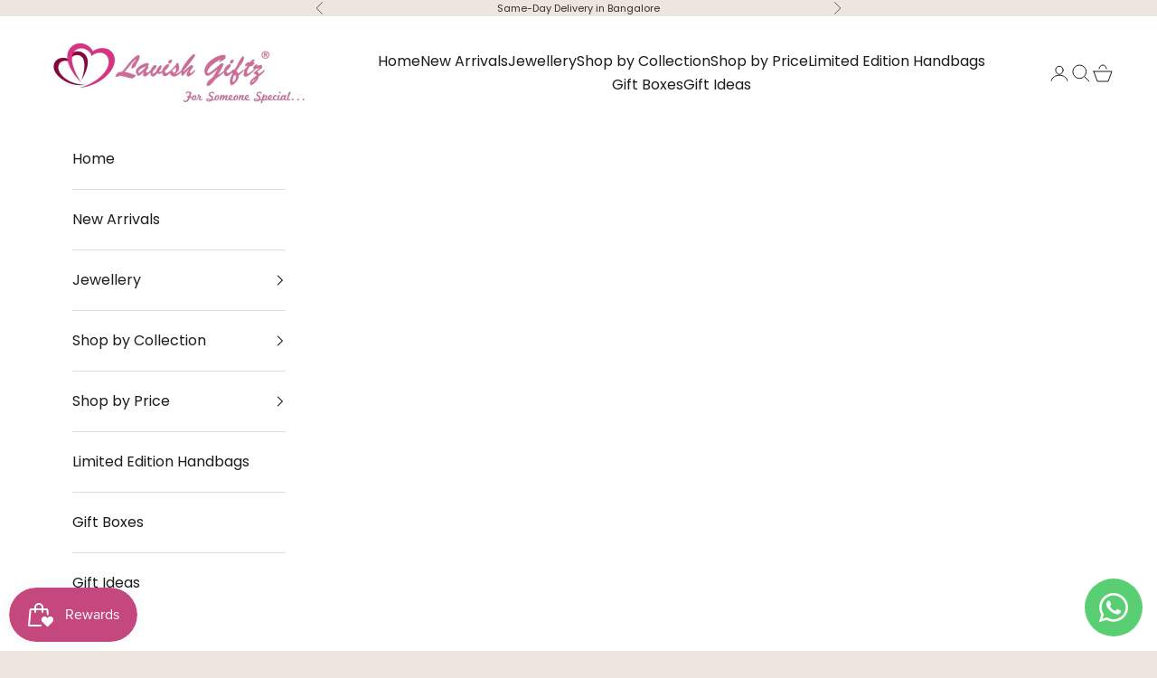

--- FILE ---
content_type: text/html; charset=utf-8
request_url: https://www.lavishgiftz.com/
body_size: 49917
content:
<!doctype html>

<html lang="en" dir="ltr">
  <head>
	<!-- Added by AVADA SEO Suite -->
	<script async crossorigin fetchpriority="high" src="/cdn/shopifycloud/importmap-polyfill/es-modules-shim.2.4.0.js"></script>
<script>
  const avadaLightJsExclude = ['cdn.nfcube.com', 'assets/ecom.js', 'variant-title-king', 'linked_options_variants', 'smile-loader.js', 'smart-product-filter-search', 'rivo-loyalty-referrals', 'avada-cookie-consent', 'consentmo-gdpr', 'quinn'];
  const avadaLightJsInclude = ['https://www.googletagmanager.com/', 'https://connect.facebook.net/', 'https://business-api.tiktok.com/', 'https://static.klaviyo.com/'];
  window.AVADA_SPEED_BLACKLIST = avadaLightJsInclude.map(item => new RegExp(item, 'i'));
  window.AVADA_SPEED_WHITELIST = avadaLightJsExclude.map(item => new RegExp(item, 'i'));
</script>

<script>
  const isSpeedUpEnable = !1725262280463 || Date.now() < 1725262280463;
  if (isSpeedUpEnable) {
    const avadaSpeedUp=1;
    if(isSpeedUpEnable) {
  function _0x55aa(_0x575858,_0x2fd0be){const _0x30a92f=_0x1cb5();return _0x55aa=function(_0x4e8b41,_0xcd1690){_0x4e8b41=_0x4e8b41-(0xb5e+0xd*0x147+-0x1b1a);let _0x1c09f7=_0x30a92f[_0x4e8b41];return _0x1c09f7;},_0x55aa(_0x575858,_0x2fd0be);}(function(_0x4ad4dc,_0x42545f){const _0x5c7741=_0x55aa,_0x323f4d=_0x4ad4dc();while(!![]){try{const _0x588ea5=parseInt(_0x5c7741(0x10c))/(0xb6f+-0x1853+0xce5)*(-parseInt(_0x5c7741(0x157))/(-0x2363*0x1+0x1dd4+0x591*0x1))+-parseInt(_0x5c7741(0x171))/(0x269b+-0xeb+-0xf*0x283)*(parseInt(_0x5c7741(0x116))/(0x2e1+0x1*0x17b3+-0x110*0x19))+-parseInt(_0x5c7741(0x147))/(-0x1489+-0x312*0x6+0x26fa*0x1)+-parseInt(_0x5c7741(0xfa))/(-0x744+0x1*0xb5d+-0x413)*(-parseInt(_0x5c7741(0x102))/(-0x1e87+0x9e*-0x16+0x2c22))+parseInt(_0x5c7741(0x136))/(0x1e2d+0x1498+-0x1a3*0x1f)+parseInt(_0x5c7741(0x16e))/(0x460+0x1d96+0x3*-0xb4f)*(-parseInt(_0x5c7741(0xe3))/(-0x9ca+-0x1*-0x93f+0x1*0x95))+parseInt(_0x5c7741(0xf8))/(-0x1f73*0x1+0x6*-0x510+0x3dde);if(_0x588ea5===_0x42545f)break;else _0x323f4d['push'](_0x323f4d['shift']());}catch(_0x5d6d7e){_0x323f4d['push'](_0x323f4d['shift']());}}}(_0x1cb5,-0x193549+0x5dc3*-0x31+-0x2f963*-0x13),(function(){const _0x5cb2b4=_0x55aa,_0x23f9e9={'yXGBq':function(_0x237aef,_0x385938){return _0x237aef!==_0x385938;},'XduVF':function(_0x21018d,_0x56ff60){return _0x21018d===_0x56ff60;},'RChnz':_0x5cb2b4(0xf4)+_0x5cb2b4(0xe9)+_0x5cb2b4(0x14a),'TAsuR':function(_0xe21eca,_0x33e114){return _0xe21eca%_0x33e114;},'EvLYw':function(_0x1326ad,_0x261d04){return _0x1326ad!==_0x261d04;},'nnhAQ':_0x5cb2b4(0x107),'swpMF':_0x5cb2b4(0x16d),'plMMu':_0x5cb2b4(0xe8)+_0x5cb2b4(0x135),'PqBPA':function(_0x2ba85c,_0x35b541){return _0x2ba85c<_0x35b541;},'NKPCA':_0x5cb2b4(0xfc),'TINqh':function(_0x4116e3,_0x3ffd02,_0x2c8722){return _0x4116e3(_0x3ffd02,_0x2c8722);},'BAueN':_0x5cb2b4(0x120),'NgloT':_0x5cb2b4(0x14c),'ThSSU':function(_0xeb212a,_0x4341c1){return _0xeb212a+_0x4341c1;},'lDDHN':function(_0x4a1a48,_0x45ebfb){return _0x4a1a48 instanceof _0x45ebfb;},'toAYB':function(_0xcf0fa9,_0xf5fa6a){return _0xcf0fa9 instanceof _0xf5fa6a;},'VMiyW':function(_0x5300e4,_0x44e0f4){return _0x5300e4(_0x44e0f4);},'iyhbw':_0x5cb2b4(0x119),'zuWfR':function(_0x19c3e4,_0x4ee6e8){return _0x19c3e4<_0x4ee6e8;},'vEmrv':function(_0xd798cf,_0x5ea2dd){return _0xd798cf!==_0x5ea2dd;},'yxERj':function(_0x24b03b,_0x5aa292){return _0x24b03b||_0x5aa292;},'MZpwM':_0x5cb2b4(0x110)+_0x5cb2b4(0x109)+'pt','IeUHK':function(_0x5a4c7e,_0x2edf70){return _0x5a4c7e-_0x2edf70;},'Idvge':function(_0x3b526e,_0x36b469){return _0x3b526e<_0x36b469;},'qRwfm':_0x5cb2b4(0x16b)+_0x5cb2b4(0xf1),'CvXDN':function(_0x4b4208,_0x1db216){return _0x4b4208<_0x1db216;},'acPIM':function(_0x7d44b7,_0x3020d2){return _0x7d44b7(_0x3020d2);},'MyLMO':function(_0x22d4b2,_0xe7a6a0){return _0x22d4b2<_0xe7a6a0;},'boDyh':function(_0x176992,_0x346381,_0xab7fc){return _0x176992(_0x346381,_0xab7fc);},'ZANXD':_0x5cb2b4(0x10f)+_0x5cb2b4(0x12a)+_0x5cb2b4(0x142),'CXwRZ':_0x5cb2b4(0x123)+_0x5cb2b4(0x15f),'AuMHM':_0x5cb2b4(0x161),'KUuFZ':_0x5cb2b4(0xe6),'MSwtw':_0x5cb2b4(0x13a),'ERvPB':_0x5cb2b4(0x134),'ycTDj':_0x5cb2b4(0x15b),'Tvhir':_0x5cb2b4(0x154)},_0x469be1=_0x23f9e9[_0x5cb2b4(0x153)],_0x36fe07={'blacklist':window[_0x5cb2b4(0x11f)+_0x5cb2b4(0x115)+'T'],'whitelist':window[_0x5cb2b4(0x11f)+_0x5cb2b4(0x13e)+'T']},_0x26516a={'blacklisted':[]},_0x34e4a6=(_0x2be2f5,_0x25b3b2)=>{const _0x80dd2=_0x5cb2b4;if(_0x2be2f5&&(!_0x25b3b2||_0x23f9e9[_0x80dd2(0x13b)](_0x25b3b2,_0x469be1))&&(!_0x36fe07[_0x80dd2(0x170)]||_0x36fe07[_0x80dd2(0x170)][_0x80dd2(0x151)](_0xa5c7cf=>_0xa5c7cf[_0x80dd2(0x12b)](_0x2be2f5)))&&(!_0x36fe07[_0x80dd2(0x165)]||_0x36fe07[_0x80dd2(0x165)][_0x80dd2(0x156)](_0x4e2570=>!_0x4e2570[_0x80dd2(0x12b)](_0x2be2f5)))&&_0x23f9e9[_0x80dd2(0xf7)](avadaSpeedUp,0x5*0x256+-0x1*0x66c+-0x542+0.5)&&_0x2be2f5[_0x80dd2(0x137)](_0x23f9e9[_0x80dd2(0xe7)])){const _0x413c89=_0x2be2f5[_0x80dd2(0x16c)];return _0x23f9e9[_0x80dd2(0xf7)](_0x23f9e9[_0x80dd2(0x11e)](_0x413c89,-0x1deb*-0x1+0xf13+-0x2cfc),0x1176+-0x78b*0x5+0x1441);}return _0x2be2f5&&(!_0x25b3b2||_0x23f9e9[_0x80dd2(0xed)](_0x25b3b2,_0x469be1))&&(!_0x36fe07[_0x80dd2(0x170)]||_0x36fe07[_0x80dd2(0x170)][_0x80dd2(0x151)](_0x3d689d=>_0x3d689d[_0x80dd2(0x12b)](_0x2be2f5)))&&(!_0x36fe07[_0x80dd2(0x165)]||_0x36fe07[_0x80dd2(0x165)][_0x80dd2(0x156)](_0x26a7b3=>!_0x26a7b3[_0x80dd2(0x12b)](_0x2be2f5)));},_0x11462f=function(_0x42927f){const _0x346823=_0x5cb2b4,_0x5426ae=_0x42927f[_0x346823(0x159)+'te'](_0x23f9e9[_0x346823(0x14e)]);return _0x36fe07[_0x346823(0x170)]&&_0x36fe07[_0x346823(0x170)][_0x346823(0x156)](_0x107b0d=>!_0x107b0d[_0x346823(0x12b)](_0x5426ae))||_0x36fe07[_0x346823(0x165)]&&_0x36fe07[_0x346823(0x165)][_0x346823(0x151)](_0x1e7160=>_0x1e7160[_0x346823(0x12b)](_0x5426ae));},_0x39299f=new MutationObserver(_0x45c995=>{const _0x21802a=_0x5cb2b4,_0x3bc801={'mafxh':function(_0x6f9c57,_0x229989){const _0x9d39b1=_0x55aa;return _0x23f9e9[_0x9d39b1(0xf7)](_0x6f9c57,_0x229989);},'SrchE':_0x23f9e9[_0x21802a(0xe2)],'pvjbV':_0x23f9e9[_0x21802a(0xf6)]};for(let _0x333494=-0x7d7+-0x893+0x106a;_0x23f9e9[_0x21802a(0x158)](_0x333494,_0x45c995[_0x21802a(0x16c)]);_0x333494++){const {addedNodes:_0x1b685b}=_0x45c995[_0x333494];for(let _0x2f087=0x1f03+0x84b+0x1*-0x274e;_0x23f9e9[_0x21802a(0x158)](_0x2f087,_0x1b685b[_0x21802a(0x16c)]);_0x2f087++){const _0x4e5bac=_0x1b685b[_0x2f087];if(_0x23f9e9[_0x21802a(0xf7)](_0x4e5bac[_0x21802a(0x121)],-0x1f3a+-0x1*0x1b93+-0x3*-0x139a)&&_0x23f9e9[_0x21802a(0xf7)](_0x4e5bac[_0x21802a(0x152)],_0x23f9e9[_0x21802a(0xe0)])){const _0x5d9a67=_0x4e5bac[_0x21802a(0x107)],_0x3fb522=_0x4e5bac[_0x21802a(0x16d)];if(_0x23f9e9[_0x21802a(0x103)](_0x34e4a6,_0x5d9a67,_0x3fb522)){_0x26516a[_0x21802a(0x160)+'d'][_0x21802a(0x128)]([_0x4e5bac,_0x4e5bac[_0x21802a(0x16d)]]),_0x4e5bac[_0x21802a(0x16d)]=_0x469be1;const _0x1e52da=function(_0x2c95ff){const _0x359b13=_0x21802a;if(_0x3bc801[_0x359b13(0x118)](_0x4e5bac[_0x359b13(0x159)+'te'](_0x3bc801[_0x359b13(0x166)]),_0x469be1))_0x2c95ff[_0x359b13(0x112)+_0x359b13(0x150)]();_0x4e5bac[_0x359b13(0xec)+_0x359b13(0x130)](_0x3bc801[_0x359b13(0xe4)],_0x1e52da);};_0x4e5bac[_0x21802a(0x12d)+_0x21802a(0x163)](_0x23f9e9[_0x21802a(0xf6)],_0x1e52da),_0x4e5bac[_0x21802a(0x12c)+_0x21802a(0x131)]&&_0x4e5bac[_0x21802a(0x12c)+_0x21802a(0x131)][_0x21802a(0x11a)+'d'](_0x4e5bac);}}}}});_0x39299f[_0x5cb2b4(0x105)](document[_0x5cb2b4(0x10b)+_0x5cb2b4(0x16a)],{'childList':!![],'subtree':!![]});const _0x2910a9=/[|\\{}()\[\]^$+*?.]/g,_0xa9f173=function(..._0x1baa33){const _0x3053cc=_0x5cb2b4,_0x2e6f61={'mMWha':function(_0x158c76,_0x5c404b){const _0x25a05c=_0x55aa;return _0x23f9e9[_0x25a05c(0xf7)](_0x158c76,_0x5c404b);},'BXirI':_0x23f9e9[_0x3053cc(0x141)],'COGok':function(_0x421bf7,_0x55453a){const _0x4fd417=_0x3053cc;return _0x23f9e9[_0x4fd417(0x167)](_0x421bf7,_0x55453a);},'XLSAp':function(_0x193984,_0x35c446){const _0x5bbecf=_0x3053cc;return _0x23f9e9[_0x5bbecf(0xed)](_0x193984,_0x35c446);},'EygRw':function(_0xfbb69c,_0x21b15d){const _0xe5c840=_0x3053cc;return _0x23f9e9[_0xe5c840(0x104)](_0xfbb69c,_0x21b15d);},'xZuNx':_0x23f9e9[_0x3053cc(0x139)],'SBUaW':function(_0x5739bf,_0x2c2fab){const _0x42cbb1=_0x3053cc;return _0x23f9e9[_0x42cbb1(0x172)](_0x5739bf,_0x2c2fab);},'EAoTR':function(_0x123b29,_0x5b29bf){const _0x2828d2=_0x3053cc;return _0x23f9e9[_0x2828d2(0x11d)](_0x123b29,_0x5b29bf);},'cdYdq':_0x23f9e9[_0x3053cc(0x14e)],'WzJcf':_0x23f9e9[_0x3053cc(0xe2)],'nytPK':function(_0x53f733,_0x4ad021){const _0x4f0333=_0x3053cc;return _0x23f9e9[_0x4f0333(0x148)](_0x53f733,_0x4ad021);},'oUrHG':_0x23f9e9[_0x3053cc(0x14d)],'dnxjX':function(_0xed6b5f,_0x573f55){const _0x57aa03=_0x3053cc;return _0x23f9e9[_0x57aa03(0x15a)](_0xed6b5f,_0x573f55);}};_0x23f9e9[_0x3053cc(0x15d)](_0x1baa33[_0x3053cc(0x16c)],-0x1a3*-0x9+-0xf9*0xb+-0x407*0x1)?(_0x36fe07[_0x3053cc(0x170)]=[],_0x36fe07[_0x3053cc(0x165)]=[]):(_0x36fe07[_0x3053cc(0x170)]&&(_0x36fe07[_0x3053cc(0x170)]=_0x36fe07[_0x3053cc(0x170)][_0x3053cc(0x106)](_0xa8e001=>_0x1baa33[_0x3053cc(0x156)](_0x4a8a28=>{const _0x2e425b=_0x3053cc;if(_0x2e6f61[_0x2e425b(0x111)](typeof _0x4a8a28,_0x2e6f61[_0x2e425b(0x155)]))return!_0xa8e001[_0x2e425b(0x12b)](_0x4a8a28);else{if(_0x2e6f61[_0x2e425b(0xeb)](_0x4a8a28,RegExp))return _0x2e6f61[_0x2e425b(0x145)](_0xa8e001[_0x2e425b(0xdf)](),_0x4a8a28[_0x2e425b(0xdf)]());}}))),_0x36fe07[_0x3053cc(0x165)]&&(_0x36fe07[_0x3053cc(0x165)]=[..._0x36fe07[_0x3053cc(0x165)],..._0x1baa33[_0x3053cc(0xff)](_0x4e4c02=>{const _0x7c755c=_0x3053cc;if(_0x23f9e9[_0x7c755c(0xf7)](typeof _0x4e4c02,_0x23f9e9[_0x7c755c(0x141)])){const _0x932437=_0x4e4c02[_0x7c755c(0xea)](_0x2910a9,_0x23f9e9[_0x7c755c(0x16f)]),_0x34e686=_0x23f9e9[_0x7c755c(0xf0)](_0x23f9e9[_0x7c755c(0xf0)]('.*',_0x932437),'.*');if(_0x36fe07[_0x7c755c(0x165)][_0x7c755c(0x156)](_0x21ef9a=>_0x21ef9a[_0x7c755c(0xdf)]()!==_0x34e686[_0x7c755c(0xdf)]()))return new RegExp(_0x34e686);}else{if(_0x23f9e9[_0x7c755c(0x117)](_0x4e4c02,RegExp)){if(_0x36fe07[_0x7c755c(0x165)][_0x7c755c(0x156)](_0x5a3f09=>_0x5a3f09[_0x7c755c(0xdf)]()!==_0x4e4c02[_0x7c755c(0xdf)]()))return _0x4e4c02;}}return null;})[_0x3053cc(0x106)](Boolean)]));const _0x3eeb55=document[_0x3053cc(0x11b)+_0x3053cc(0x10e)](_0x23f9e9[_0x3053cc(0xf0)](_0x23f9e9[_0x3053cc(0xf0)](_0x23f9e9[_0x3053cc(0x122)],_0x469be1),'"]'));for(let _0xf831f7=-0x21aa+-0x1793+0x393d*0x1;_0x23f9e9[_0x3053cc(0x14b)](_0xf831f7,_0x3eeb55[_0x3053cc(0x16c)]);_0xf831f7++){const _0x5868cb=_0x3eeb55[_0xf831f7];_0x23f9e9[_0x3053cc(0x132)](_0x11462f,_0x5868cb)&&(_0x26516a[_0x3053cc(0x160)+'d'][_0x3053cc(0x128)]([_0x5868cb,_0x23f9e9[_0x3053cc(0x14d)]]),_0x5868cb[_0x3053cc(0x12c)+_0x3053cc(0x131)][_0x3053cc(0x11a)+'d'](_0x5868cb));}let _0xdf8cd0=-0x17da+0x2461+-0xc87*0x1;[..._0x26516a[_0x3053cc(0x160)+'d']][_0x3053cc(0x10d)](([_0x226aeb,_0x33eaa7],_0xe33bca)=>{const _0x2aa7bf=_0x3053cc;if(_0x2e6f61[_0x2aa7bf(0x143)](_0x11462f,_0x226aeb)){const _0x41da0d=document[_0x2aa7bf(0x11c)+_0x2aa7bf(0x131)](_0x2e6f61[_0x2aa7bf(0x127)]);for(let _0x6784c7=0xd7b+-0xaa5+-0x2d6;_0x2e6f61[_0x2aa7bf(0x164)](_0x6784c7,_0x226aeb[_0x2aa7bf(0xe5)][_0x2aa7bf(0x16c)]);_0x6784c7++){const _0x4ca758=_0x226aeb[_0x2aa7bf(0xe5)][_0x6784c7];_0x2e6f61[_0x2aa7bf(0x12f)](_0x4ca758[_0x2aa7bf(0x133)],_0x2e6f61[_0x2aa7bf(0x13f)])&&_0x2e6f61[_0x2aa7bf(0x145)](_0x4ca758[_0x2aa7bf(0x133)],_0x2e6f61[_0x2aa7bf(0x100)])&&_0x41da0d[_0x2aa7bf(0xe1)+'te'](_0x4ca758[_0x2aa7bf(0x133)],_0x226aeb[_0x2aa7bf(0xe5)][_0x6784c7][_0x2aa7bf(0x12e)]);}_0x41da0d[_0x2aa7bf(0xe1)+'te'](_0x2e6f61[_0x2aa7bf(0x13f)],_0x226aeb[_0x2aa7bf(0x107)]),_0x41da0d[_0x2aa7bf(0xe1)+'te'](_0x2e6f61[_0x2aa7bf(0x100)],_0x2e6f61[_0x2aa7bf(0x101)](_0x33eaa7,_0x2e6f61[_0x2aa7bf(0x126)])),document[_0x2aa7bf(0x113)][_0x2aa7bf(0x146)+'d'](_0x41da0d),_0x26516a[_0x2aa7bf(0x160)+'d'][_0x2aa7bf(0x162)](_0x2e6f61[_0x2aa7bf(0x13d)](_0xe33bca,_0xdf8cd0),-0x105d*0x2+0x1*-0xeaa+0x2f65),_0xdf8cd0++;}}),_0x36fe07[_0x3053cc(0x170)]&&_0x23f9e9[_0x3053cc(0xf3)](_0x36fe07[_0x3053cc(0x170)][_0x3053cc(0x16c)],0x10f2+-0x1a42+0x951)&&_0x39299f[_0x3053cc(0x15c)]();},_0x4c2397=document[_0x5cb2b4(0x11c)+_0x5cb2b4(0x131)],_0x573f89={'src':Object[_0x5cb2b4(0x14f)+_0x5cb2b4(0xfd)+_0x5cb2b4(0x144)](HTMLScriptElement[_0x5cb2b4(0xf9)],_0x23f9e9[_0x5cb2b4(0x14e)]),'type':Object[_0x5cb2b4(0x14f)+_0x5cb2b4(0xfd)+_0x5cb2b4(0x144)](HTMLScriptElement[_0x5cb2b4(0xf9)],_0x23f9e9[_0x5cb2b4(0xe2)])};document[_0x5cb2b4(0x11c)+_0x5cb2b4(0x131)]=function(..._0x4db605){const _0x1480b5=_0x5cb2b4,_0x3a6982={'KNNxG':function(_0x32fa39,_0x2a57e4,_0x3cc08f){const _0x5ead12=_0x55aa;return _0x23f9e9[_0x5ead12(0x169)](_0x32fa39,_0x2a57e4,_0x3cc08f);}};if(_0x23f9e9[_0x1480b5(0x13b)](_0x4db605[-0x4*-0x376+0x4*0x2f+-0xe94][_0x1480b5(0x140)+'e'](),_0x23f9e9[_0x1480b5(0x139)]))return _0x4c2397[_0x1480b5(0x114)](document)(..._0x4db605);const _0x2f091d=_0x4c2397[_0x1480b5(0x114)](document)(..._0x4db605);try{Object[_0x1480b5(0xf2)+_0x1480b5(0x149)](_0x2f091d,{'src':{..._0x573f89[_0x1480b5(0x107)],'set'(_0x3ae2bc){const _0x5d6fdc=_0x1480b5;_0x3a6982[_0x5d6fdc(0x129)](_0x34e4a6,_0x3ae2bc,_0x2f091d[_0x5d6fdc(0x16d)])&&_0x573f89[_0x5d6fdc(0x16d)][_0x5d6fdc(0x10a)][_0x5d6fdc(0x125)](this,_0x469be1),_0x573f89[_0x5d6fdc(0x107)][_0x5d6fdc(0x10a)][_0x5d6fdc(0x125)](this,_0x3ae2bc);}},'type':{..._0x573f89[_0x1480b5(0x16d)],'get'(){const _0x436e9e=_0x1480b5,_0x4b63b9=_0x573f89[_0x436e9e(0x16d)][_0x436e9e(0xfb)][_0x436e9e(0x125)](this);if(_0x23f9e9[_0x436e9e(0xf7)](_0x4b63b9,_0x469be1)||_0x23f9e9[_0x436e9e(0x103)](_0x34e4a6,this[_0x436e9e(0x107)],_0x4b63b9))return null;return _0x4b63b9;},'set'(_0x174ea3){const _0x1dff57=_0x1480b5,_0xa2fd13=_0x23f9e9[_0x1dff57(0x103)](_0x34e4a6,_0x2f091d[_0x1dff57(0x107)],_0x2f091d[_0x1dff57(0x16d)])?_0x469be1:_0x174ea3;_0x573f89[_0x1dff57(0x16d)][_0x1dff57(0x10a)][_0x1dff57(0x125)](this,_0xa2fd13);}}}),_0x2f091d[_0x1480b5(0xe1)+'te']=function(_0x5b0870,_0x8c60d5){const _0xab22d4=_0x1480b5;if(_0x23f9e9[_0xab22d4(0xf7)](_0x5b0870,_0x23f9e9[_0xab22d4(0xe2)])||_0x23f9e9[_0xab22d4(0xf7)](_0x5b0870,_0x23f9e9[_0xab22d4(0x14e)]))_0x2f091d[_0x5b0870]=_0x8c60d5;else HTMLScriptElement[_0xab22d4(0xf9)][_0xab22d4(0xe1)+'te'][_0xab22d4(0x125)](_0x2f091d,_0x5b0870,_0x8c60d5);};}catch(_0x5a9461){console[_0x1480b5(0x168)](_0x23f9e9[_0x1480b5(0xef)],_0x5a9461);}return _0x2f091d;};const _0x5883c5=[_0x23f9e9[_0x5cb2b4(0xfe)],_0x23f9e9[_0x5cb2b4(0x13c)],_0x23f9e9[_0x5cb2b4(0xf5)],_0x23f9e9[_0x5cb2b4(0x15e)],_0x23f9e9[_0x5cb2b4(0x138)],_0x23f9e9[_0x5cb2b4(0x124)]],_0x4ab8d2=_0x5883c5[_0x5cb2b4(0xff)](_0x439d08=>{return{'type':_0x439d08,'listener':()=>_0xa9f173(),'options':{'passive':!![]}};});_0x4ab8d2[_0x5cb2b4(0x10d)](_0x4d3535=>{const _0x3882ab=_0x5cb2b4;document[_0x3882ab(0x12d)+_0x3882ab(0x163)](_0x4d3535[_0x3882ab(0x16d)],_0x4d3535[_0x3882ab(0xee)],_0x4d3535[_0x3882ab(0x108)]);});}()));function _0x1cb5(){const _0x15f8e0=['ault','some','tagName','CXwRZ','wheel','BXirI','every','6lYvYYX','PqBPA','getAttribu','IeUHK','touchstart','disconnect','Idvge','ERvPB','/blocked','blackliste','keydown','splice','stener','SBUaW','whitelist','SrchE','toAYB','warn','boDyh','ement','script[typ','length','type','346347wGqEBH','NgloT','blacklist','33OVoYHk','zuWfR','toString','NKPCA','setAttribu','swpMF','230EEqEiq','pvjbV','attributes','mousemove','RChnz','beforescri','y.com/exte','replace','COGok','removeEven','EvLYw','listener','ZANXD','ThSSU','e="','defineProp','MyLMO','cdn.shopif','MSwtw','plMMu','XduVF','22621984JRJQxz','prototype','8818116NVbcZr','get','SCRIPT','ertyDescri','AuMHM','map','WzJcf','nytPK','7kiZatp','TINqh','VMiyW','observe','filter','src','options','n/javascri','set','documentEl','478083wuqgQV','forEach','torAll','Avada cann','applicatio','mMWha','preventDef','head','bind','D_BLACKLIS','75496skzGVx','lDDHN','mafxh','script','removeChil','querySelec','createElem','vEmrv','TAsuR','AVADA_SPEE','string','nodeType','qRwfm','javascript','Tvhir','call','oUrHG','xZuNx','push','KNNxG','ot lazy lo','test','parentElem','addEventLi','value','EAoTR','tListener','ent','acPIM','name','touchmove','ptexecute','6968312SmqlIb','includes','ycTDj','iyhbw','touchend','yXGBq','KUuFZ','dnxjX','D_WHITELIS','cdYdq','toLowerCas','BAueN','ad script','EygRw','ptor','XLSAp','appendChil','4975500NoPAFA','yxERj','erties','nsions','CvXDN','\$&','MZpwM','nnhAQ','getOwnProp'];_0x1cb5=function(){return _0x15f8e0;};return _0x1cb5();}
}
    class LightJsLoader{constructor(e){this.jQs=[],this.listener=this.handleListener.bind(this,e),this.scripts=["default","defer","async"].reduce(((e,t)=>({...e,[t]:[]})),{});const t=this;e.forEach((e=>window.addEventListener(e,t.listener,{passive:!0})))}handleListener(e){const t=this;return e.forEach((e=>window.removeEventListener(e,t.listener))),"complete"===document.readyState?this.handleDOM():document.addEventListener("readystatechange",(e=>{if("complete"===e.target.readyState)return setTimeout(t.handleDOM.bind(t),1)}))}async handleDOM(){this.suspendEvent(),this.suspendJQuery(),this.findScripts(),this.preloadScripts();for(const e of Object.keys(this.scripts))await this.replaceScripts(this.scripts[e]);for(const e of["DOMContentLoaded","readystatechange"])await this.requestRepaint(),document.dispatchEvent(new Event("lightJS-"+e));document.lightJSonreadystatechange&&document.lightJSonreadystatechange();for(const e of["DOMContentLoaded","load"])await this.requestRepaint(),window.dispatchEvent(new Event("lightJS-"+e));await this.requestRepaint(),window.lightJSonload&&window.lightJSonload(),await this.requestRepaint(),this.jQs.forEach((e=>e(window).trigger("lightJS-jquery-load"))),window.dispatchEvent(new Event("lightJS-pageshow")),await this.requestRepaint(),window.lightJSonpageshow&&window.lightJSonpageshow()}async requestRepaint(){return new Promise((e=>requestAnimationFrame(e)))}findScripts(){document.querySelectorAll("script[type=lightJs]").forEach((e=>{e.hasAttribute("src")?e.hasAttribute("async")&&e.async?this.scripts.async.push(e):e.hasAttribute("defer")&&e.defer?this.scripts.defer.push(e):this.scripts.default.push(e):this.scripts.default.push(e)}))}preloadScripts(){const e=this,t=Object.keys(this.scripts).reduce(((t,n)=>[...t,...e.scripts[n]]),[]),n=document.createDocumentFragment();t.forEach((e=>{const t=e.getAttribute("src");if(!t)return;const s=document.createElement("link");s.href=t,s.rel="preload",s.as="script",n.appendChild(s)})),document.head.appendChild(n)}async replaceScripts(e){let t;for(;t=e.shift();)await this.requestRepaint(),new Promise((e=>{const n=document.createElement("script");[...t.attributes].forEach((e=>{"type"!==e.nodeName&&n.setAttribute(e.nodeName,e.nodeValue)})),t.hasAttribute("src")?(n.addEventListener("load",e),n.addEventListener("error",e)):(n.text=t.text,e()),t.parentNode.replaceChild(n,t)}))}suspendEvent(){const e={};[{obj:document,name:"DOMContentLoaded"},{obj:window,name:"DOMContentLoaded"},{obj:window,name:"load"},{obj:window,name:"pageshow"},{obj:document,name:"readystatechange"}].map((t=>function(t,n){function s(n){return e[t].list.indexOf(n)>=0?"lightJS-"+n:n}e[t]||(e[t]={list:[n],add:t.addEventListener,remove:t.removeEventListener},t.addEventListener=(...n)=>{n[0]=s(n[0]),e[t].add.apply(t,n)},t.removeEventListener=(...n)=>{n[0]=s(n[0]),e[t].remove.apply(t,n)})}(t.obj,t.name))),[{obj:document,name:"onreadystatechange"},{obj:window,name:"onpageshow"}].map((e=>function(e,t){let n=e[t];Object.defineProperty(e,t,{get:()=>n||function(){},set:s=>{e["lightJS"+t]=n=s}})}(e.obj,e.name)))}suspendJQuery(){const e=this;let t=window.jQuery;Object.defineProperty(window,"jQuery",{get:()=>t,set(n){if(!n||!n.fn||!e.jQs.includes(n))return void(t=n);n.fn.ready=n.fn.init.prototype.ready=e=>{e.bind(document)(n)};const s=n.fn.on;n.fn.on=n.fn.init.prototype.on=function(...e){if(window!==this[0])return s.apply(this,e),this;const t=e=>e.split(" ").map((e=>"load"===e||0===e.indexOf("load.")?"lightJS-jquery-load":e)).join(" ");return"string"==typeof e[0]||e[0]instanceof String?(e[0]=t(e[0]),s.apply(this,e),this):("object"==typeof e[0]&&Object.keys(e[0]).forEach((n=>{delete Object.assign(e[0],{[t(n)]:e[0][n]})[n]})),s.apply(this,e),this)},e.jQs.push(n),t=n}})}}
new LightJsLoader(["keydown","mousemove","touchend","touchmove","touchstart","wheel"]);
  }
</script>

	<!-- /Added by AVADA SEO Suite -->
    <meta charset="utf-8">
    <meta name="viewport" content="width=device-width, initial-scale=1.0, height=device-height, minimum-scale=1.0, maximum-scale=5.0">

    <title>Exclusive Gifts for Women | Lavish Giftz – Handbags, Jewelry &amp; More</title><meta name="description" content="Lavish Giftz, discover elegant gold plated jewelry, luxurious handbags and thoughtful gifts designed exclusively for women. Perfect for your special occasion!"><link rel="canonical" href="https://www.lavishgiftz.com/"><link rel="shortcut icon" href="//www.lavishgiftz.com/cdn/shop/files/Lavish_Giftz_Heart_Favicon.png?v=1722335749&width=96">
      <link rel="apple-touch-icon" href="//www.lavishgiftz.com/cdn/shop/files/Lavish_Giftz_Heart_Favicon.png?v=1722335749&width=180"><link rel="preconnect" href="https://fonts.shopifycdn.com" crossorigin><link rel="preload" href="//www.lavishgiftz.com/cdn/fonts/montserrat/montserrat_n4.81949fa0ac9fd2021e16436151e8eaa539321637.woff2" as="font" type="font/woff2" crossorigin><link rel="preload" href="//www.lavishgiftz.com/cdn/fonts/poppins/poppins_n4.0ba78fa5af9b0e1a374041b3ceaadf0a43b41362.woff2" as="font" type="font/woff2" crossorigin><meta property="og:type" content="website">
  <meta property="og:title" content="Exclusive Gifts for Women | Lavish Giftz – Handbags, Jewelry &amp; More"><meta property="og:image" content="http://www.lavishgiftz.com/cdn/shop/files/Lavish_Giftz_Logo_a0cd9700-9183-41cd-bf18-ae5263c941a8.jpg?v=1728223809&width=2048">
  <meta property="og:image:secure_url" content="https://www.lavishgiftz.com/cdn/shop/files/Lavish_Giftz_Logo_a0cd9700-9183-41cd-bf18-ae5263c941a8.jpg?v=1728223809&width=2048">
  <meta property="og:image:width" content="960">
  <meta property="og:image:height" content="237"><meta property="og:description" content="Lavish Giftz, discover elegant gold plated jewelry, luxurious handbags and thoughtful gifts designed exclusively for women. Perfect for your special occasion!"><meta property="og:url" content="https://www.lavishgiftz.com/">
<meta property="og:site_name" content="Lavish Giftz"><meta name="twitter:card" content="summary"><meta name="twitter:title" content="Exclusive Gifts for Women | Lavish Giftz – Handbags, Jewelry &amp; More">
  <meta name="twitter:description" content="Lavish Giftz, discover elegant gold plated jewelry, luxurious handbags and thoughtful gifts designed exclusively for women. Perfect for your special occasion!"><meta name="twitter:image" content="https://www.lavishgiftz.com/cdn/shop/files/Lavish_Giftz_Logo_a0cd9700-9183-41cd-bf18-ae5263c941a8.jpg?crop=center&height=1200&v=1728223809&width=1200">
  <meta name="twitter:image:alt" content=""><script type="application/ld+json">
  {
    "@context": "https://schema.org",
    "@type": "BreadcrumbList",
    "itemListElement": [{
        "@type": "ListItem",
        "position": 1,
        "name": "Home",
        "item": "https://www.lavishgiftz.com"
      }]
  }
</script><script type="application/ld+json">
  [
    {
      "@context": "https://schema.org",
      "@type": "WebSite",
      "name": "Lavish Giftz",
      "url": "https:\/\/www.lavishgiftz.com",
      "potentialAction": {
        "@type": "SearchAction",
        "target": "https:\/\/www.lavishgiftz.com\/search?q={search_term_string}",
        "query-input": "required name=search_term_string"
      }
    },
    {
      "@context": "https://schema.org",
      "@type": "Organization",
      "name": "Lavish Giftz","logo": "https:\/\/www.lavishgiftz.com\/cdn\/shop\/files\/Lavish_Giftz_Logo.jpg?v=1679895484\u0026width=960","slogan": "Lavish Giftz For Someone Special","sameAs": ["https:\/\/www.instagram.com\/lavishgiftz"],"url": "https:\/\/www.lavishgiftz.com"
    }
  ]
  </script><style>/* Typography (heading) */
  @font-face {
  font-family: Montserrat;
  font-weight: 400;
  font-style: normal;
  font-display: fallback;
  src: url("//www.lavishgiftz.com/cdn/fonts/montserrat/montserrat_n4.81949fa0ac9fd2021e16436151e8eaa539321637.woff2") format("woff2"),
       url("//www.lavishgiftz.com/cdn/fonts/montserrat/montserrat_n4.a6c632ca7b62da89c3594789ba828388aac693fe.woff") format("woff");
}

@font-face {
  font-family: Montserrat;
  font-weight: 400;
  font-style: italic;
  font-display: fallback;
  src: url("//www.lavishgiftz.com/cdn/fonts/montserrat/montserrat_i4.5a4ea298b4789e064f62a29aafc18d41f09ae59b.woff2") format("woff2"),
       url("//www.lavishgiftz.com/cdn/fonts/montserrat/montserrat_i4.072b5869c5e0ed5b9d2021e4c2af132e16681ad2.woff") format("woff");
}

/* Typography (body) */
  @font-face {
  font-family: Poppins;
  font-weight: 400;
  font-style: normal;
  font-display: fallback;
  src: url("//www.lavishgiftz.com/cdn/fonts/poppins/poppins_n4.0ba78fa5af9b0e1a374041b3ceaadf0a43b41362.woff2") format("woff2"),
       url("//www.lavishgiftz.com/cdn/fonts/poppins/poppins_n4.214741a72ff2596839fc9760ee7a770386cf16ca.woff") format("woff");
}

@font-face {
  font-family: Poppins;
  font-weight: 400;
  font-style: italic;
  font-display: fallback;
  src: url("//www.lavishgiftz.com/cdn/fonts/poppins/poppins_i4.846ad1e22474f856bd6b81ba4585a60799a9f5d2.woff2") format("woff2"),
       url("//www.lavishgiftz.com/cdn/fonts/poppins/poppins_i4.56b43284e8b52fc64c1fd271f289a39e8477e9ec.woff") format("woff");
}

@font-face {
  font-family: Poppins;
  font-weight: 700;
  font-style: normal;
  font-display: fallback;
  src: url("//www.lavishgiftz.com/cdn/fonts/poppins/poppins_n7.56758dcf284489feb014a026f3727f2f20a54626.woff2") format("woff2"),
       url("//www.lavishgiftz.com/cdn/fonts/poppins/poppins_n7.f34f55d9b3d3205d2cd6f64955ff4b36f0cfd8da.woff") format("woff");
}

@font-face {
  font-family: Poppins;
  font-weight: 700;
  font-style: italic;
  font-display: fallback;
  src: url("//www.lavishgiftz.com/cdn/fonts/poppins/poppins_i7.42fd71da11e9d101e1e6c7932199f925f9eea42d.woff2") format("woff2"),
       url("//www.lavishgiftz.com/cdn/fonts/poppins/poppins_i7.ec8499dbd7616004e21155106d13837fff4cf556.woff") format("woff");
}

:root {
    /* Container */
    --container-max-width: 100%;
    --container-xxs-max-width: 27.5rem; /* 440px */
    --container-xs-max-width: 42.5rem; /* 680px */
    --container-sm-max-width: 61.25rem; /* 980px */
    --container-md-max-width: 71.875rem; /* 1150px */
    --container-lg-max-width: 78.75rem; /* 1260px */
    --container-xl-max-width: 85rem; /* 1360px */
    --container-gutter: 1.25rem;

    --section-vertical-spacing: 3rem;
    --section-vertical-spacing-tight:2.5rem;

    --section-stack-gap:2.5rem;
    --section-stack-gap-tight:2.25rem;

    /* Form settings */
    --form-gap: 1.25rem; /* Gap between fieldset and submit button */
    --fieldset-gap: 1rem; /* Gap between each form input within a fieldset */
    --form-control-gap: 0.625rem; /* Gap between input and label (ignored for floating label) */
    --checkbox-control-gap: 0.75rem; /* Horizontal gap between checkbox and its associated label */
    --input-padding-block: 0.65rem; /* Vertical padding for input, textarea and native select */
    --input-padding-inline: 0.8rem; /* Horizontal padding for input, textarea and native select */
    --checkbox-size: 0.875rem; /* Size (width and height) for checkbox */

    /* Other sizes */
    --sticky-area-height: calc(var(--announcement-bar-is-sticky, 0) * var(--announcement-bar-height, 0px) + var(--header-is-sticky, 0) * var(--header-is-visible, 1) * var(--header-height, 0px));

    /* RTL support */
    --transform-logical-flip: 1;
    --transform-origin-start: left;
    --transform-origin-end: right;

    /**
     * ---------------------------------------------------------------------
     * TYPOGRAPHY
     * ---------------------------------------------------------------------
     */

    /* Font properties */
    --heading-font-family: Montserrat, sans-serif;
    --heading-font-weight: 400;
    --heading-font-style: normal;
    --heading-text-transform: normal;
    --heading-letter-spacing: 0.06em;
    --text-font-family: Poppins, sans-serif;
    --text-font-weight: 400;
    --text-font-style: normal;
    --text-letter-spacing: 0.0em;
    --button-font: var(--heading-font-style) var(--heading-font-weight) var(--text-sm) / 1.65 var(--heading-font-family);
    --button-text-transform: uppercase;
    --button-letter-spacing: 0.09em;

    /* Font sizes */--text-heading-size-factor: 1;
    --text-h1: max(0.6875rem, clamp(1.375rem, 1.146341463414634rem + 0.975609756097561vw, 2rem) * var(--text-heading-size-factor));
    --text-h2: max(0.6875rem, clamp(1.25rem, 1.0670731707317074rem + 0.7804878048780488vw, 1.75rem) * var(--text-heading-size-factor));
    --text-h3: max(0.6875rem, clamp(1.125rem, 1.0335365853658536rem + 0.3902439024390244vw, 1.375rem) * var(--text-heading-size-factor));
    --text-h4: max(0.6875rem, clamp(1rem, 0.9542682926829268rem + 0.1951219512195122vw, 1.125rem) * var(--text-heading-size-factor));
    --text-h5: calc(0.875rem * var(--text-heading-size-factor));
    --text-h6: calc(0.75rem * var(--text-heading-size-factor));

    --text-xs: 0.75rem;
    --text-sm: 0.8125rem;
    --text-base: 0.875rem;
    --text-lg: 1.0rem;
    --text-xl: 1.25rem;

    /* Rounded variables (used for border radius) */
    --rounded-full: 9999px;
    --button-border-radius: 0.25rem;
    --input-border-radius: 0.375rem;

    /* Box shadow */
    --shadow-sm: 0 2px 8px rgb(0 0 0 / 0.05);
    --shadow: 0 5px 15px rgb(0 0 0 / 0.05);
    --shadow-md: 0 5px 30px rgb(0 0 0 / 0.05);
    --shadow-block: px px px rgb(var(--text-primary) / 0.0);

    /**
     * ---------------------------------------------------------------------
     * OTHER
     * ---------------------------------------------------------------------
     */

    --checkmark-svg-url: url(//www.lavishgiftz.com/cdn/shop/t/18/assets/checkmark.svg?v=77552481021870063511747247994);
    --cursor-zoom-in-svg-url: url(//www.lavishgiftz.com/cdn/shop/t/18/assets/cursor-zoom-in.svg?v=65036452105646986741747397769);
  }

  [dir="rtl"]:root {
    /* RTL support */
    --transform-logical-flip: -1;
    --transform-origin-start: right;
    --transform-origin-end: left;
  }

  @media screen and (min-width: 700px) {
    :root {
      /* Typography (font size) */
      --text-xs: 0.875rem;
      --text-sm: 0.9375rem;
      --text-base: 1.0rem;
      --text-lg: 1.125rem;
      --text-xl: 1.375rem;

      /* Spacing settings */
      --container-gutter: 2rem;
    }
  }

  @media screen and (min-width: 1000px) {
    :root {
      /* Spacing settings */
      --container-gutter: 3rem;

      --section-vertical-spacing: 5rem;
      --section-vertical-spacing-tight: 4rem;

      --section-stack-gap:4rem;
      --section-stack-gap-tight:4rem;
    }
  }:root {/* Overlay used for modal */
    --page-overlay: 0 0 0 / 0.4;

    /* We use the first scheme background as default */
    --page-background: ;

    /* Product colors */
    --on-sale-text: 183 110 121;
    --on-sale-badge-background: 183 110 121;
    --on-sale-badge-text: 255 255 255;
    --sold-out-badge-background: 239 239 239;
    --sold-out-badge-text: 0 0 0 / 0.65;
    --custom-badge-background: 183 110 121;
    --custom-badge-text: 255 255 255;
    --star-color: 28 28 28;

    /* Status colors */
    --success-background: 212 227 203;
    --success-text: 48 122 7;
    --warning-background: 248 243 231;
    --warning-text: 194 158 51;
    --error-background: 243 204 204;
    --error-text: 203 43 43;
  }.color-scheme--scheme-1 {
      /* Color settings */--accent: 182 80 124;
      --text-color: 58 46 39;
      --background: 237 230 222 / 1.0;
      --background-without-opacity: 237 230 222;
      --background-gradient: linear-gradient(270deg, rgba(237, 230, 222, 1) 100%, rgba(249, 208, 163, 1) 100%);--border-color: 58 46 39 / 0.15;/* Button colors */
      --button-background: 182 80 124;
      --button-text-color: 255 255 255;

      /* Circled buttons */
      --circle-button-background: 182 80 124;
      --circle-button-text-color: 255 255 255;
    }.shopify-section:has(.section-spacing.color-scheme--bg-1bce5c7f684ace2bdcc5a1bf29e56e40) + .shopify-section:has(.section-spacing.color-scheme--bg-1bce5c7f684ace2bdcc5a1bf29e56e40:not(.bordered-section)) .section-spacing {
      padding-block-start: 0;
    }.color-scheme--scheme-2 {
      /* Color settings */--accent: 28 28 28;
      --text-color: 28 28 28;
      --background: 255 255 255 / 1.0;
      --background-without-opacity: 255 255 255;
      --background-gradient: ;--border-color: 221 221 221;/* Button colors */
      --button-background: 28 28 28;
      --button-text-color: 255 255 255;

      /* Circled buttons */
      --circle-button-background: 255 255 255;
      --circle-button-text-color: 28 28 28;
    }.shopify-section:has(.section-spacing.color-scheme--bg-54922f2e920ba8346f6dc0fba343d673) + .shopify-section:has(.section-spacing.color-scheme--bg-54922f2e920ba8346f6dc0fba343d673:not(.bordered-section)) .section-spacing {
      padding-block-start: 0;
    }.color-scheme--scheme-3 {
      /* Color settings */--accent: 255 255 255;
      --text-color: 255 255 255;
      --background: 28 28 28 / 1.0;
      --background-without-opacity: 28 28 28;
      --background-gradient: ;--border-color: 62 62 62;/* Button colors */
      --button-background: 255 255 255;
      --button-text-color: 28 28 28;

      /* Circled buttons */
      --circle-button-background: 255 255 255;
      --circle-button-text-color: 28 28 28;
    }.shopify-section:has(.section-spacing.color-scheme--bg-c1f8cb21047e4797e94d0969dc5d1e44) + .shopify-section:has(.section-spacing.color-scheme--bg-c1f8cb21047e4797e94d0969dc5d1e44:not(.bordered-section)) .section-spacing {
      padding-block-start: 0;
    }.color-scheme--scheme-4 {
      /* Color settings */--accent: 255 255 255;
      --text-color: 255 255 255;
      --background: 0 0 0 / 0.0;
      --background-without-opacity: 0 0 0;
      --background-gradient: ;--border-color: 255 255 255;/* Button colors */
      --button-background: 255 255 255;
      --button-text-color: 28 28 28;

      /* Circled buttons */
      --circle-button-background: 255 255 255;
      --circle-button-text-color: 28 28 28;
    }.shopify-section:has(.section-spacing.color-scheme--bg-3671eee015764974ee0aef1536023e0f) + .shopify-section:has(.section-spacing.color-scheme--bg-3671eee015764974ee0aef1536023e0f:not(.bordered-section)) .section-spacing {
      padding-block-start: 0;
    }.color-scheme--scheme-81b6c4e0-e0ef-41af-8e80-ab74ef7e2c25 {
      /* Color settings */--accent: 28 28 28;
      --text-color: 28 28 28;
      --background: 239 239 239 / 1.0;
      --background-without-opacity: 239 239 239;
      --background-gradient: ;--border-color: 207 207 207;/* Button colors */
      --button-background: 28 28 28;
      --button-text-color: 255 255 255;

      /* Circled buttons */
      --circle-button-background: 255 255 255;
      --circle-button-text-color: 28 28 28;
    }.shopify-section:has(.section-spacing.color-scheme--bg-609ecfcfee2f667ac6c12366fc6ece56) + .shopify-section:has(.section-spacing.color-scheme--bg-609ecfcfee2f667ac6c12366fc6ece56:not(.bordered-section)) .section-spacing {
      padding-block-start: 0;
    }.color-scheme--scheme-90888472-88ba-462c-abb6-c55436cf1ec6 {
      /* Color settings */--accent: 166 118 67;
      --text-color: 58 46 39;
      --background: 193 110 147 / 1.0;
      --background-without-opacity: 193 110 147;
      --background-gradient: ;--border-color: 173 100 131;/* Button colors */
      --button-background: 166 118 67;
      --button-text-color: 255 255 255;

      /* Circled buttons */
      --circle-button-background: 166 118 67;
      --circle-button-text-color: 255 255 255;
    }.shopify-section:has(.section-spacing.color-scheme--bg-c5a80201dd22677497a1e700d08db837) + .shopify-section:has(.section-spacing.color-scheme--bg-c5a80201dd22677497a1e700d08db837:not(.bordered-section)) .section-spacing {
      padding-block-start: 0;
    }.color-scheme--dialog {
      /* Color settings */--accent: 182 80 124;
      --text-color: 58 46 39;
      --background: 237 230 222 / 1.0;
      --background-without-opacity: 237 230 222;
      --background-gradient: linear-gradient(270deg, rgba(237, 230, 222, 1) 100%, rgba(249, 208, 163, 1) 100%);--border-color: 58 46 39 / 0.15;/* Button colors */
      --button-background: 182 80 124;
      --button-text-color: 255 255 255;

      /* Circled buttons */
      --circle-button-background: 182 80 124;
      --circle-button-text-color: 255 255 255;
    }
</style><script>
  // This allows to expose several variables to the global scope, to be used in scripts
  window.themeVariables = {
    settings: {
      showPageTransition: false,
      pageType: "index",
      moneyFormat: "Rs. {{amount}}",
      moneyWithCurrencyFormat: "Rs. {{amount}}",
      currencyCodeEnabled: true,
      cartType: "message",
      staggerMenuApparition: false
    },

    strings: {
      addedToCart: "Added to your cart!",
      closeGallery: "Close gallery",
      zoomGallery: "Zoom picture",
      errorGallery: "Image cannot be loaded",
      shippingEstimatorNoResults: "Sorry, we do not ship to your address.",
      shippingEstimatorOneResult: "There is one shipping rate for your address:",
      shippingEstimatorMultipleResults: "There are several shipping rates for your address:",
      shippingEstimatorError: "One or more error occurred while retrieving shipping rates:",
      next: "Next",
      previous: "Previous"
    },

    mediaQueries: {
      'sm': 'screen and (min-width: 700px)',
      'md': 'screen and (min-width: 1000px)',
      'lg': 'screen and (min-width: 1150px)',
      'xl': 'screen and (min-width: 1400px)',
      '2xl': 'screen and (min-width: 1600px)',
      'sm-max': 'screen and (max-width: 699px)',
      'md-max': 'screen and (max-width: 999px)',
      'lg-max': 'screen and (max-width: 1149px)',
      'xl-max': 'screen and (max-width: 1399px)',
      '2xl-max': 'screen and (max-width: 1599px)',
      'motion-safe': '(prefers-reduced-motion: no-preference)',
      'motion-reduce': '(prefers-reduced-motion: reduce)',
      'supports-hover': 'screen and (pointer: fine)',
      'supports-touch': 'screen and (hover: none)'
    }
  };</script><script>
      if (!(HTMLScriptElement.supports && HTMLScriptElement.supports('importmap'))) {
        const importMapPolyfill = document.createElement('script');
        importMapPolyfill.async = true;
        importMapPolyfill.src = "//www.lavishgiftz.com/cdn/shop/t/18/assets/es-module-shims.min.js?v=140375185335194536761724920425";

        document.head.appendChild(importMapPolyfill);
      }
    </script>

    <script type="importmap">{
        "imports": {
          "vendor": "//www.lavishgiftz.com/cdn/shop/t/18/assets/vendor.min.js?v=90848652276903619941724920425",
          "theme": "//www.lavishgiftz.com/cdn/shop/t/18/assets/theme.js?v=135502145494228332551724920425",
          "photoswipe": "//www.lavishgiftz.com/cdn/shop/t/18/assets/photoswipe.min.js?v=20290624223189769891724920425"
        }
      }
    </script>

    <script type="module" src="//www.lavishgiftz.com/cdn/shop/t/18/assets/vendor.min.js?v=90848652276903619941724920425"></script>
    <script type="module" src="//www.lavishgiftz.com/cdn/shop/t/18/assets/theme.js?v=135502145494228332551724920425"></script>

    <script>window.performance && window.performance.mark && window.performance.mark('shopify.content_for_header.start');</script><meta name="google-site-verification" content="2rbt21LQUCT3b6aejX6FDIAYCr4Q8rimWmQ7UVkxI-k">
<meta id="shopify-digital-wallet" name="shopify-digital-wallet" content="/73549185342/digital_wallets/dialog">
<script async="async" src="/checkouts/internal/preloads.js?locale=en-IN"></script>
<script id="shopify-features" type="application/json">{"accessToken":"8802c4b228907ddeb9d19b5b43946faf","betas":["rich-media-storefront-analytics"],"domain":"www.lavishgiftz.com","predictiveSearch":true,"shopId":73549185342,"locale":"en"}</script>
<script>var Shopify = Shopify || {};
Shopify.shop = "97247f.myshopify.com";
Shopify.locale = "en";
Shopify.currency = {"active":"INR","rate":"1.0"};
Shopify.country = "IN";
Shopify.theme = {"name":"Updated copy of Updated copy of Prestige","id":170712531262,"schema_name":"Prestige","schema_version":"10.2.0","theme_store_id":855,"role":"main"};
Shopify.theme.handle = "null";
Shopify.theme.style = {"id":null,"handle":null};
Shopify.cdnHost = "www.lavishgiftz.com/cdn";
Shopify.routes = Shopify.routes || {};
Shopify.routes.root = "/";</script>
<script type="module">!function(o){(o.Shopify=o.Shopify||{}).modules=!0}(window);</script>
<script>!function(o){function n(){var o=[];function n(){o.push(Array.prototype.slice.apply(arguments))}return n.q=o,n}var t=o.Shopify=o.Shopify||{};t.loadFeatures=n(),t.autoloadFeatures=n()}(window);</script>
<script id="shop-js-analytics" type="application/json">{"pageType":"index"}</script>
<script defer="defer" async type="module" src="//www.lavishgiftz.com/cdn/shopifycloud/shop-js/modules/v2/client.init-shop-cart-sync_BT-GjEfc.en.esm.js"></script>
<script defer="defer" async type="module" src="//www.lavishgiftz.com/cdn/shopifycloud/shop-js/modules/v2/chunk.common_D58fp_Oc.esm.js"></script>
<script defer="defer" async type="module" src="//www.lavishgiftz.com/cdn/shopifycloud/shop-js/modules/v2/chunk.modal_xMitdFEc.esm.js"></script>
<script type="module">
  await import("//www.lavishgiftz.com/cdn/shopifycloud/shop-js/modules/v2/client.init-shop-cart-sync_BT-GjEfc.en.esm.js");
await import("//www.lavishgiftz.com/cdn/shopifycloud/shop-js/modules/v2/chunk.common_D58fp_Oc.esm.js");
await import("//www.lavishgiftz.com/cdn/shopifycloud/shop-js/modules/v2/chunk.modal_xMitdFEc.esm.js");

  window.Shopify.SignInWithShop?.initShopCartSync?.({"fedCMEnabled":true,"windoidEnabled":true});

</script>
<script>(function() {
  var isLoaded = false;
  function asyncLoad() {
    if (isLoaded) return;
    isLoaded = true;
    var urls = ["https:\/\/cdn.nfcube.com\/instafeed-2455211ce5ac3a0448feee003a4c47bc.js?shop=97247f.myshopify.com","https:\/\/sr-cdn.shiprocket.in\/sr-promise\/static\/uc.js?channel_id=4\u0026sr_company_id=3378829\u0026shop=97247f.myshopify.com","https:\/\/sr-cdn.shiprocket.in\/sr-promise\/static\/uc.js?channel_id=4\u0026sr_company_id=5281579\u0026shop=97247f.myshopify.com","https:\/\/load.fomo.com\/api\/v1\/dv63JLzlsqiWsX-cGKsFQQ\/load.js?shop=97247f.myshopify.com"];
    for (var i = 0; i < urls.length; i++) {
      var s = document.createElement('script');
      if ((!1725262280463 || Date.now() < 1725262280463) &&
      (!window.AVADA_SPEED_BLACKLIST || window.AVADA_SPEED_BLACKLIST.some(pattern => pattern.test(s))) &&
      (!window.AVADA_SPEED_WHITELIST || window.AVADA_SPEED_WHITELIST.every(pattern => !pattern.test(s)))) s.type = 'lightJs'; else s.type = 'text/javascript';
      s.async = true;
      s.src = urls[i];
      var x = document.getElementsByTagName('script')[0];
      x.parentNode.insertBefore(s, x);
    }
  };
  if(window.attachEvent) {
    window.attachEvent('onload', asyncLoad);
  } else {
    window.addEventListener('load', asyncLoad, false);
  }
})();</script>
<script id="__st">var __st={"a":73549185342,"offset":-18000,"reqid":"cb6e5fa6-1914-45f1-82e8-7f2cfc128a0d-1769085458","pageurl":"www.lavishgiftz.com\/","u":"c66935fd192f","p":"home"};</script>
<script>window.ShopifyPaypalV4VisibilityTracking = true;</script>
<script id="form-persister">!function(){'use strict';const t='contact',e='new_comment',n=[[t,t],['blogs',e],['comments',e],[t,'customer']],o='password',r='form_key',c=['recaptcha-v3-token','g-recaptcha-response','h-captcha-response',o],s=()=>{try{return window.sessionStorage}catch{return}},i='__shopify_v',u=t=>t.elements[r],a=function(){const t=[...n].map((([t,e])=>`form[action*='/${t}']:not([data-nocaptcha='true']) input[name='form_type'][value='${e}']`)).join(',');var e;return e=t,()=>e?[...document.querySelectorAll(e)].map((t=>t.form)):[]}();function m(t){const e=u(t);a().includes(t)&&(!e||!e.value)&&function(t){try{if(!s())return;!function(t){const e=s();if(!e)return;const n=u(t);if(!n)return;const o=n.value;o&&e.removeItem(o)}(t);const e=Array.from(Array(32),(()=>Math.random().toString(36)[2])).join('');!function(t,e){u(t)||t.append(Object.assign(document.createElement('input'),{type:'hidden',name:r})),t.elements[r].value=e}(t,e),function(t,e){const n=s();if(!n)return;const r=[...t.querySelectorAll(`input[type='${o}']`)].map((({name:t})=>t)),u=[...c,...r],a={};for(const[o,c]of new FormData(t).entries())u.includes(o)||(a[o]=c);n.setItem(e,JSON.stringify({[i]:1,action:t.action,data:a}))}(t,e)}catch(e){console.error('failed to persist form',e)}}(t)}const f=t=>{if('true'===t.dataset.persistBound)return;const e=function(t,e){const n=function(t){return'function'==typeof t.submit?t.submit:HTMLFormElement.prototype.submit}(t).bind(t);return function(){let t;return()=>{t||(t=!0,(()=>{try{e(),n()}catch(t){(t=>{console.error('form submit failed',t)})(t)}})(),setTimeout((()=>t=!1),250))}}()}(t,(()=>{m(t)}));!function(t,e){if('function'==typeof t.submit&&'function'==typeof e)try{t.submit=e}catch{}}(t,e),t.addEventListener('submit',(t=>{t.preventDefault(),e()})),t.dataset.persistBound='true'};!function(){function t(t){const e=(t=>{const e=t.target;return e instanceof HTMLFormElement?e:e&&e.form})(t);e&&m(e)}document.addEventListener('submit',t),document.addEventListener('DOMContentLoaded',(()=>{const e=a();for(const t of e)f(t);var n;n=document.body,new window.MutationObserver((t=>{for(const e of t)if('childList'===e.type&&e.addedNodes.length)for(const t of e.addedNodes)1===t.nodeType&&'FORM'===t.tagName&&a().includes(t)&&f(t)})).observe(n,{childList:!0,subtree:!0,attributes:!1}),document.removeEventListener('submit',t)}))}()}();</script>
<script integrity="sha256-4kQ18oKyAcykRKYeNunJcIwy7WH5gtpwJnB7kiuLZ1E=" data-source-attribution="shopify.loadfeatures" defer="defer" src="//www.lavishgiftz.com/cdn/shopifycloud/storefront/assets/storefront/load_feature-a0a9edcb.js" crossorigin="anonymous"></script>
<script data-source-attribution="shopify.dynamic_checkout.dynamic.init">var Shopify=Shopify||{};Shopify.PaymentButton=Shopify.PaymentButton||{isStorefrontPortableWallets:!0,init:function(){window.Shopify.PaymentButton.init=function(){};var t=document.createElement("script");t.src="https://www.lavishgiftz.com/cdn/shopifycloud/portable-wallets/latest/portable-wallets.en.js",t.type="module",document.head.appendChild(t)}};
</script>
<script data-source-attribution="shopify.dynamic_checkout.buyer_consent">
  function portableWalletsHideBuyerConsent(e){var t=document.getElementById("shopify-buyer-consent"),n=document.getElementById("shopify-subscription-policy-button");t&&n&&(t.classList.add("hidden"),t.setAttribute("aria-hidden","true"),n.removeEventListener("click",e))}function portableWalletsShowBuyerConsent(e){var t=document.getElementById("shopify-buyer-consent"),n=document.getElementById("shopify-subscription-policy-button");t&&n&&(t.classList.remove("hidden"),t.removeAttribute("aria-hidden"),n.addEventListener("click",e))}window.Shopify?.PaymentButton&&(window.Shopify.PaymentButton.hideBuyerConsent=portableWalletsHideBuyerConsent,window.Shopify.PaymentButton.showBuyerConsent=portableWalletsShowBuyerConsent);
</script>
<script data-source-attribution="shopify.dynamic_checkout.cart.bootstrap">document.addEventListener("DOMContentLoaded",(function(){function t(){return document.querySelector("shopify-accelerated-checkout-cart, shopify-accelerated-checkout")}if(t())Shopify.PaymentButton.init();else{new MutationObserver((function(e,n){t()&&(Shopify.PaymentButton.init(),n.disconnect())})).observe(document.body,{childList:!0,subtree:!0})}}));
</script>
<script id='scb4127' type='text/javascript' async='' src='https://www.lavishgiftz.com/cdn/shopifycloud/privacy-banner/storefront-banner.js'></script>
<script>window.performance && window.performance.mark && window.performance.mark('shopify.content_for_header.end');</script>
<link href="//www.lavishgiftz.com/cdn/shop/t/18/assets/theme.css?v=12748662554852188031733220181" rel="stylesheet" type="text/css" media="all" /><!-- BEGIN app block: shopify://apps/whatsapp-button/blocks/app-embed-block/96d80a63-e860-4262-a001-8b82ac4d00e6 --><script>
    (function() {
        function asyncLoad() {
            var url = 'https://whatsapp-button.eazeapps.io/api/buttonInstallation/scriptTag?shopId=28975&v=1758649204';
            var s = document.createElement('script');
            s.type = 'text/javascript';
            s.async = true;
            s.src = url;
            var x = document.getElementsByTagName('script')[0];
            x.parentNode.insertBefore(s, x);
        };
        if(window.attachEvent) {
            window.attachEvent('onload', asyncLoad);
        } else {
            window.addEventListener('load', asyncLoad, false);
        }
    })();
</script>

<!-- END app block --><!-- BEGIN app block: shopify://apps/judge-me-reviews/blocks/judgeme_core/61ccd3b1-a9f2-4160-9fe9-4fec8413e5d8 --><!-- Start of Judge.me Core -->






<link rel="dns-prefetch" href="https://cdnwidget.judge.me">
<link rel="dns-prefetch" href="https://cdn.judge.me">
<link rel="dns-prefetch" href="https://cdn1.judge.me">
<link rel="dns-prefetch" href="https://api.judge.me">

<script data-cfasync='false' class='jdgm-settings-script'>window.jdgmSettings={"pagination":5,"disable_web_reviews":false,"badge_no_review_text":"No reviews","badge_n_reviews_text":"{{ n }} review/reviews","hide_badge_preview_if_no_reviews":true,"badge_hide_text":false,"enforce_center_preview_badge":false,"widget_title":"Customer Reviews","widget_open_form_text":"Write a review","widget_close_form_text":"Cancel review","widget_refresh_page_text":"Refresh page","widget_summary_text":"Based on {{ number_of_reviews }} review/reviews","widget_no_review_text":"Be the first to write a review","widget_name_field_text":"Display name","widget_verified_name_field_text":"Verified Name (public)","widget_name_placeholder_text":"Display name","widget_required_field_error_text":"This field is required.","widget_email_field_text":"Email address","widget_verified_email_field_text":"Verified Email (private, can not be edited)","widget_email_placeholder_text":"Your email address","widget_email_field_error_text":"Please enter a valid email address.","widget_rating_field_text":"Rating","widget_review_title_field_text":"Review Title","widget_review_title_placeholder_text":"Give your review a title","widget_review_body_field_text":"Review content","widget_review_body_placeholder_text":"Start writing here...","widget_pictures_field_text":"Picture/Video (optional)","widget_submit_review_text":"Submit Review","widget_submit_verified_review_text":"Submit Verified Review","widget_submit_success_msg_with_auto_publish":"Thank you! Please refresh the page in a few moments to see your review. You can remove or edit your review by logging into \u003ca href='https://judge.me/login' target='_blank' rel='nofollow noopener'\u003eJudge.me\u003c/a\u003e","widget_submit_success_msg_no_auto_publish":"Thank you! Your review will be published as soon as it is approved by the shop admin. You can remove or edit your review by logging into \u003ca href='https://judge.me/login' target='_blank' rel='nofollow noopener'\u003eJudge.me\u003c/a\u003e","widget_show_default_reviews_out_of_total_text":"Showing {{ n_reviews_shown }} out of {{ n_reviews }} reviews.","widget_show_all_link_text":"Show all","widget_show_less_link_text":"Show less","widget_author_said_text":"{{ reviewer_name }} said:","widget_days_text":"{{ n }} days ago","widget_weeks_text":"{{ n }} week/weeks ago","widget_months_text":"{{ n }} month/months ago","widget_years_text":"{{ n }} year/years ago","widget_yesterday_text":"Yesterday","widget_today_text":"Today","widget_replied_text":"\u003e\u003e {{ shop_name }} replied:","widget_read_more_text":"Read more","widget_reviewer_name_as_initial":"","widget_rating_filter_color":"","widget_rating_filter_see_all_text":"See all reviews","widget_sorting_most_recent_text":"Most Recent","widget_sorting_highest_rating_text":"Highest Rating","widget_sorting_lowest_rating_text":"Lowest Rating","widget_sorting_with_pictures_text":"Only Pictures","widget_sorting_most_helpful_text":"Most Helpful","widget_open_question_form_text":"Ask a question","widget_reviews_subtab_text":"Reviews","widget_questions_subtab_text":"Questions","widget_question_label_text":"Question","widget_answer_label_text":"Answer","widget_question_placeholder_text":"Write your question here","widget_submit_question_text":"Submit Question","widget_question_submit_success_text":"Thank you for your question! We will notify you once it gets answered.","verified_badge_text":"Verified","verified_badge_bg_color":"","verified_badge_text_color":"","verified_badge_placement":"left-of-reviewer-name","widget_review_max_height":"","widget_hide_border":false,"widget_social_share":false,"widget_thumb":false,"widget_review_location_show":false,"widget_location_format":"","all_reviews_include_out_of_store_products":true,"all_reviews_out_of_store_text":"(out of store)","all_reviews_pagination":100,"all_reviews_product_name_prefix_text":"about","enable_review_pictures":true,"enable_question_anwser":false,"widget_theme":"","review_date_format":"mm/dd/yyyy","default_sort_method":"most-recent","widget_product_reviews_subtab_text":"Product Reviews","widget_shop_reviews_subtab_text":"Shop Reviews","widget_other_products_reviews_text":"Reviews for other products","widget_store_reviews_subtab_text":"Store reviews","widget_no_store_reviews_text":"This store hasn't received any reviews yet","widget_web_restriction_product_reviews_text":"This product hasn't received any reviews yet","widget_no_items_text":"No items found","widget_show_more_text":"Show more","widget_write_a_store_review_text":"Write a Store Review","widget_other_languages_heading":"Reviews in Other Languages","widget_translate_review_text":"Translate review to {{ language }}","widget_translating_review_text":"Translating...","widget_show_original_translation_text":"Show original ({{ language }})","widget_translate_review_failed_text":"Review couldn't be translated.","widget_translate_review_retry_text":"Retry","widget_translate_review_try_again_later_text":"Try again later","show_product_url_for_grouped_product":false,"widget_sorting_pictures_first_text":"Pictures First","show_pictures_on_all_rev_page_mobile":false,"show_pictures_on_all_rev_page_desktop":false,"floating_tab_hide_mobile_install_preference":false,"floating_tab_button_name":"★ Reviews","floating_tab_title":"Let customers speak for us","floating_tab_button_color":"","floating_tab_button_background_color":"","floating_tab_url":"","floating_tab_url_enabled":false,"floating_tab_tab_style":"text","all_reviews_text_badge_text":"Customers rate us {{ shop.metafields.judgeme.all_reviews_rating | round: 1 }}/5 based on {{ shop.metafields.judgeme.all_reviews_count }} reviews.","all_reviews_text_badge_text_branded_style":"{{ shop.metafields.judgeme.all_reviews_rating | round: 1 }} out of 5 stars based on {{ shop.metafields.judgeme.all_reviews_count }} reviews","is_all_reviews_text_badge_a_link":false,"show_stars_for_all_reviews_text_badge":false,"all_reviews_text_badge_url":"","all_reviews_text_style":"branded","all_reviews_text_color_style":"judgeme_brand_color","all_reviews_text_color":"#108474","all_reviews_text_show_jm_brand":false,"featured_carousel_show_header":true,"featured_carousel_title":"Let customers speak for us","testimonials_carousel_title":"Customers are saying","videos_carousel_title":"Real customer stories","cards_carousel_title":"Customers are saying","featured_carousel_count_text":"from {{ n }} reviews","featured_carousel_add_link_to_all_reviews_page":false,"featured_carousel_url":"","featured_carousel_show_images":true,"featured_carousel_autoslide_interval":5,"featured_carousel_arrows_on_the_sides":false,"featured_carousel_height":250,"featured_carousel_width":80,"featured_carousel_image_size":0,"featured_carousel_image_height":250,"featured_carousel_arrow_color":"#eeeeee","verified_count_badge_style":"branded","verified_count_badge_orientation":"horizontal","verified_count_badge_color_style":"judgeme_brand_color","verified_count_badge_color":"#108474","is_verified_count_badge_a_link":false,"verified_count_badge_url":"","verified_count_badge_show_jm_brand":true,"widget_rating_preset_default":5,"widget_first_sub_tab":"product-reviews","widget_show_histogram":true,"widget_histogram_use_custom_color":false,"widget_pagination_use_custom_color":false,"widget_star_use_custom_color":false,"widget_verified_badge_use_custom_color":false,"widget_write_review_use_custom_color":false,"picture_reminder_submit_button":"Upload Pictures","enable_review_videos":false,"mute_video_by_default":false,"widget_sorting_videos_first_text":"Videos First","widget_review_pending_text":"Pending","featured_carousel_items_for_large_screen":3,"social_share_options_order":"Facebook,Twitter","remove_microdata_snippet":true,"disable_json_ld":false,"enable_json_ld_products":false,"preview_badge_show_question_text":false,"preview_badge_no_question_text":"No questions","preview_badge_n_question_text":"{{ number_of_questions }} question/questions","qa_badge_show_icon":false,"qa_badge_position":"same-row","remove_judgeme_branding":false,"widget_add_search_bar":false,"widget_search_bar_placeholder":"Search","widget_sorting_verified_only_text":"Verified only","featured_carousel_theme":"focused","featured_carousel_show_rating":true,"featured_carousel_show_title":true,"featured_carousel_show_body":true,"featured_carousel_show_date":false,"featured_carousel_show_reviewer":true,"featured_carousel_show_product":true,"featured_carousel_header_background_color":"#108474","featured_carousel_header_text_color":"#ffffff","featured_carousel_name_product_separator":"reviewed","featured_carousel_full_star_background":"#108474","featured_carousel_empty_star_background":"#dadada","featured_carousel_vertical_theme_background":"#f9fafb","featured_carousel_verified_badge_enable":true,"featured_carousel_verified_badge_color":"#108474","featured_carousel_border_style":"round","featured_carousel_review_line_length_limit":3,"featured_carousel_more_reviews_button_text":"Read more reviews","featured_carousel_view_product_button_text":"View product","all_reviews_page_load_reviews_on":"scroll","all_reviews_page_load_more_text":"Load More Reviews","disable_fb_tab_reviews":false,"enable_ajax_cdn_cache":false,"widget_public_name_text":"displayed publicly like","default_reviewer_name":"John Smith","default_reviewer_name_has_non_latin":true,"widget_reviewer_anonymous":"Anonymous","medals_widget_title":"Judge.me Review Medals","medals_widget_background_color":"#ffffff","medals_widget_position":"footer_all_pages","medals_widget_border_color":"#f9fafb","medals_widget_verified_text_position":"left","medals_widget_use_monochromatic_version":true,"medals_widget_elements_color":"#108474","show_reviewer_avatar":true,"widget_invalid_yt_video_url_error_text":"Not a YouTube video URL","widget_max_length_field_error_text":"Please enter no more than {0} characters.","widget_show_country_flag":false,"widget_show_collected_via_shop_app":true,"widget_verified_by_shop_badge_style":"light","widget_verified_by_shop_text":"Verified by Shop","widget_show_photo_gallery":false,"widget_load_with_code_splitting":true,"widget_ugc_install_preference":false,"widget_ugc_title":"Made by us, Shared by you","widget_ugc_subtitle":"Tag us to see your picture featured in our page","widget_ugc_arrows_color":"#ffffff","widget_ugc_primary_button_text":"Buy Now","widget_ugc_primary_button_background_color":"#108474","widget_ugc_primary_button_text_color":"#ffffff","widget_ugc_primary_button_border_width":"0","widget_ugc_primary_button_border_style":"none","widget_ugc_primary_button_border_color":"#108474","widget_ugc_primary_button_border_radius":"25","widget_ugc_secondary_button_text":"Load More","widget_ugc_secondary_button_background_color":"#ffffff","widget_ugc_secondary_button_text_color":"#108474","widget_ugc_secondary_button_border_width":"2","widget_ugc_secondary_button_border_style":"solid","widget_ugc_secondary_button_border_color":"#108474","widget_ugc_secondary_button_border_radius":"25","widget_ugc_reviews_button_text":"View Reviews","widget_ugc_reviews_button_background_color":"#ffffff","widget_ugc_reviews_button_text_color":"#108474","widget_ugc_reviews_button_border_width":"2","widget_ugc_reviews_button_border_style":"solid","widget_ugc_reviews_button_border_color":"#108474","widget_ugc_reviews_button_border_radius":"25","widget_ugc_reviews_button_link_to":"judgeme-reviews-page","widget_ugc_show_post_date":true,"widget_ugc_max_width":"800","widget_rating_metafield_value_type":true,"widget_primary_color":"#108474","widget_enable_secondary_color":false,"widget_secondary_color":"#edf5f5","widget_summary_average_rating_text":"{{ average_rating }} out of 5","widget_media_grid_title":"Customer photos \u0026 videos","widget_media_grid_see_more_text":"See more","widget_round_style":false,"widget_show_product_medals":true,"widget_verified_by_judgeme_text":"Verified by Judge.me","widget_show_store_medals":true,"widget_verified_by_judgeme_text_in_store_medals":"Verified by Judge.me","widget_media_field_exceed_quantity_message":"Sorry, we can only accept {{ max_media }} for one review.","widget_media_field_exceed_limit_message":"{{ file_name }} is too large, please select a {{ media_type }} less than {{ size_limit }}MB.","widget_review_submitted_text":"Review Submitted!","widget_question_submitted_text":"Question Submitted!","widget_close_form_text_question":"Cancel","widget_write_your_answer_here_text":"Write your answer here","widget_enabled_branded_link":true,"widget_show_collected_by_judgeme":false,"widget_reviewer_name_color":"","widget_write_review_text_color":"","widget_write_review_bg_color":"","widget_collected_by_judgeme_text":"collected by Judge.me","widget_pagination_type":"standard","widget_load_more_text":"Load More","widget_load_more_color":"#108474","widget_full_review_text":"Full Review","widget_read_more_reviews_text":"Read More Reviews","widget_read_questions_text":"Read Questions","widget_questions_and_answers_text":"Questions \u0026 Answers","widget_verified_by_text":"Verified by","widget_verified_text":"Verified","widget_number_of_reviews_text":"{{ number_of_reviews }} reviews","widget_back_button_text":"Back","widget_next_button_text":"Next","widget_custom_forms_filter_button":"Filters","custom_forms_style":"horizontal","widget_show_review_information":false,"how_reviews_are_collected":"How reviews are collected?","widget_show_review_keywords":false,"widget_gdpr_statement":"How we use your data: We'll only contact you about the review you left, and only if necessary. By submitting your review, you agree to Judge.me's \u003ca href='https://judge.me/terms' target='_blank' rel='nofollow noopener'\u003eterms\u003c/a\u003e, \u003ca href='https://judge.me/privacy' target='_blank' rel='nofollow noopener'\u003eprivacy\u003c/a\u003e and \u003ca href='https://judge.me/content-policy' target='_blank' rel='nofollow noopener'\u003econtent\u003c/a\u003e policies.","widget_multilingual_sorting_enabled":false,"widget_translate_review_content_enabled":false,"widget_translate_review_content_method":"manual","popup_widget_review_selection":"automatically_with_pictures","popup_widget_round_border_style":true,"popup_widget_show_title":true,"popup_widget_show_body":true,"popup_widget_show_reviewer":false,"popup_widget_show_product":true,"popup_widget_show_pictures":true,"popup_widget_use_review_picture":true,"popup_widget_show_on_home_page":true,"popup_widget_show_on_product_page":true,"popup_widget_show_on_collection_page":true,"popup_widget_show_on_cart_page":true,"popup_widget_position":"bottom_left","popup_widget_first_review_delay":5,"popup_widget_duration":5,"popup_widget_interval":5,"popup_widget_review_count":5,"popup_widget_hide_on_mobile":true,"review_snippet_widget_round_border_style":true,"review_snippet_widget_card_color":"#FFFFFF","review_snippet_widget_slider_arrows_background_color":"#FFFFFF","review_snippet_widget_slider_arrows_color":"#000000","review_snippet_widget_star_color":"#108474","show_product_variant":false,"all_reviews_product_variant_label_text":"Variant: ","widget_show_verified_branding":false,"widget_ai_summary_title":"Customers say","widget_ai_summary_disclaimer":"AI-powered review summary based on recent customer reviews","widget_show_ai_summary":false,"widget_show_ai_summary_bg":false,"widget_show_review_title_input":true,"redirect_reviewers_invited_via_email":"external_form","request_store_review_after_product_review":false,"request_review_other_products_in_order":false,"review_form_color_scheme":"default","review_form_corner_style":"square","review_form_star_color":{},"review_form_text_color":"#333333","review_form_background_color":"#ffffff","review_form_field_background_color":"#fafafa","review_form_button_color":{},"review_form_button_text_color":"#ffffff","review_form_modal_overlay_color":"#000000","review_content_screen_title_text":"How would you rate this product?","review_content_introduction_text":"We would love it if you would share a bit about your experience.","store_review_form_title_text":"How would you rate this store?","store_review_form_introduction_text":"We would love it if you would share a bit about your experience.","show_review_guidance_text":true,"one_star_review_guidance_text":"Poor","five_star_review_guidance_text":"Great","customer_information_screen_title_text":"About you","customer_information_introduction_text":"Please tell us more about you.","custom_questions_screen_title_text":"Your experience in more detail","custom_questions_introduction_text":"Here are a few questions to help us understand more about your experience.","review_submitted_screen_title_text":"Thanks for your review!","review_submitted_screen_thank_you_text":"We are processing it and it will appear on the store soon.","review_submitted_screen_email_verification_text":"Please confirm your email by clicking the link we just sent you. This helps us keep reviews authentic.","review_submitted_request_store_review_text":"Would you like to share your experience of shopping with us?","review_submitted_review_other_products_text":"Would you like to review these products?","store_review_screen_title_text":"Would you like to share your experience of shopping with us?","store_review_introduction_text":"We value your feedback and use it to improve. Please share any thoughts or suggestions you have.","reviewer_media_screen_title_picture_text":"Share a picture","reviewer_media_introduction_picture_text":"Upload a photo to support your review.","reviewer_media_screen_title_video_text":"Share a video","reviewer_media_introduction_video_text":"Upload a video to support your review.","reviewer_media_screen_title_picture_or_video_text":"Share a picture or video","reviewer_media_introduction_picture_or_video_text":"Upload a photo or video to support your review.","reviewer_media_youtube_url_text":"Paste your Youtube URL here","advanced_settings_next_step_button_text":"Next","advanced_settings_close_review_button_text":"Close","modal_write_review_flow":false,"write_review_flow_required_text":"Required","write_review_flow_privacy_message_text":"We respect your privacy.","write_review_flow_anonymous_text":"Post review as anonymous","write_review_flow_visibility_text":"This won't be visible to other customers.","write_review_flow_multiple_selection_help_text":"Select as many as you like","write_review_flow_single_selection_help_text":"Select one option","write_review_flow_required_field_error_text":"This field is required","write_review_flow_invalid_email_error_text":"Please enter a valid email address","write_review_flow_max_length_error_text":"Max. {{ max_length }} characters.","write_review_flow_media_upload_text":"\u003cb\u003eClick to upload\u003c/b\u003e or drag and drop","write_review_flow_gdpr_statement":"We'll only contact you about your review if necessary. By submitting your review, you agree to our \u003ca href='https://judge.me/terms' target='_blank' rel='nofollow noopener'\u003eterms and conditions\u003c/a\u003e and \u003ca href='https://judge.me/privacy' target='_blank' rel='nofollow noopener'\u003eprivacy policy\u003c/a\u003e.","rating_only_reviews_enabled":false,"show_negative_reviews_help_screen":false,"new_review_flow_help_screen_rating_threshold":3,"negative_review_resolution_screen_title_text":"Tell us more","negative_review_resolution_text":"Your experience matters to us. If there were issues with your purchase, we're here to help. Feel free to reach out to us, we'd love the opportunity to make things right.","negative_review_resolution_button_text":"Contact us","negative_review_resolution_proceed_with_review_text":"Leave a review","negative_review_resolution_subject":"Issue with purchase from {{ shop_name }}.{{ order_name }}","preview_badge_collection_page_install_status":false,"widget_review_custom_css":"","preview_badge_custom_css":"","preview_badge_stars_count":"5-stars","featured_carousel_custom_css":"","floating_tab_custom_css":"","all_reviews_widget_custom_css":"","medals_widget_custom_css":"","verified_badge_custom_css":"","all_reviews_text_custom_css":"","transparency_badges_collected_via_store_invite":false,"transparency_badges_from_another_provider":false,"transparency_badges_collected_from_store_visitor":false,"transparency_badges_collected_by_verified_review_provider":false,"transparency_badges_earned_reward":false,"transparency_badges_collected_via_store_invite_text":"Review collected via store invitation","transparency_badges_from_another_provider_text":"Review collected from another provider","transparency_badges_collected_from_store_visitor_text":"Review collected from a store visitor","transparency_badges_written_in_google_text":"Review written in Google","transparency_badges_written_in_etsy_text":"Review written in Etsy","transparency_badges_written_in_shop_app_text":"Review written in Shop App","transparency_badges_earned_reward_text":"Review earned a reward for future purchase","product_review_widget_per_page":10,"widget_store_review_label_text":"Review about the store","checkout_comment_extension_title_on_product_page":"Customer Comments","checkout_comment_extension_num_latest_comment_show":5,"checkout_comment_extension_format":"name_and_timestamp","checkout_comment_customer_name":"last_initial","checkout_comment_comment_notification":true,"preview_badge_collection_page_install_preference":false,"preview_badge_home_page_install_preference":false,"preview_badge_product_page_install_preference":false,"review_widget_install_preference":"","review_carousel_install_preference":false,"floating_reviews_tab_install_preference":"none","verified_reviews_count_badge_install_preference":false,"all_reviews_text_install_preference":false,"review_widget_best_location":false,"judgeme_medals_install_preference":false,"review_widget_revamp_enabled":false,"review_widget_qna_enabled":false,"review_widget_header_theme":"minimal","review_widget_widget_title_enabled":true,"review_widget_header_text_size":"medium","review_widget_header_text_weight":"regular","review_widget_average_rating_style":"compact","review_widget_bar_chart_enabled":true,"review_widget_bar_chart_type":"numbers","review_widget_bar_chart_style":"standard","review_widget_expanded_media_gallery_enabled":false,"review_widget_reviews_section_theme":"standard","review_widget_image_style":"thumbnails","review_widget_review_image_ratio":"square","review_widget_stars_size":"medium","review_widget_verified_badge":"standard_text","review_widget_review_title_text_size":"medium","review_widget_review_text_size":"medium","review_widget_review_text_length":"medium","review_widget_number_of_columns_desktop":3,"review_widget_carousel_transition_speed":5,"review_widget_custom_questions_answers_display":"always","review_widget_button_text_color":"#FFFFFF","review_widget_text_color":"#000000","review_widget_lighter_text_color":"#7B7B7B","review_widget_corner_styling":"soft","review_widget_review_word_singular":"review","review_widget_review_word_plural":"reviews","review_widget_voting_label":"Helpful?","review_widget_shop_reply_label":"Reply from {{ shop_name }}:","review_widget_filters_title":"Filters","qna_widget_question_word_singular":"Question","qna_widget_question_word_plural":"Questions","qna_widget_answer_reply_label":"Answer from {{ answerer_name }}:","qna_content_screen_title_text":"Ask a question about this product","qna_widget_question_required_field_error_text":"Please enter your question.","qna_widget_flow_gdpr_statement":"We'll only contact you about your question if necessary. By submitting your question, you agree to our \u003ca href='https://judge.me/terms' target='_blank' rel='nofollow noopener'\u003eterms and conditions\u003c/a\u003e and \u003ca href='https://judge.me/privacy' target='_blank' rel='nofollow noopener'\u003eprivacy policy\u003c/a\u003e.","qna_widget_question_submitted_text":"Thanks for your question!","qna_widget_close_form_text_question":"Close","qna_widget_question_submit_success_text":"We’ll notify you by email when your question is answered.","all_reviews_widget_v2025_enabled":false,"all_reviews_widget_v2025_header_theme":"default","all_reviews_widget_v2025_widget_title_enabled":true,"all_reviews_widget_v2025_header_text_size":"medium","all_reviews_widget_v2025_header_text_weight":"regular","all_reviews_widget_v2025_average_rating_style":"compact","all_reviews_widget_v2025_bar_chart_enabled":true,"all_reviews_widget_v2025_bar_chart_type":"numbers","all_reviews_widget_v2025_bar_chart_style":"standard","all_reviews_widget_v2025_expanded_media_gallery_enabled":false,"all_reviews_widget_v2025_show_store_medals":true,"all_reviews_widget_v2025_show_photo_gallery":true,"all_reviews_widget_v2025_show_review_keywords":false,"all_reviews_widget_v2025_show_ai_summary":false,"all_reviews_widget_v2025_show_ai_summary_bg":false,"all_reviews_widget_v2025_add_search_bar":false,"all_reviews_widget_v2025_default_sort_method":"most-recent","all_reviews_widget_v2025_reviews_per_page":10,"all_reviews_widget_v2025_reviews_section_theme":"default","all_reviews_widget_v2025_image_style":"thumbnails","all_reviews_widget_v2025_review_image_ratio":"square","all_reviews_widget_v2025_stars_size":"medium","all_reviews_widget_v2025_verified_badge":"bold_badge","all_reviews_widget_v2025_review_title_text_size":"medium","all_reviews_widget_v2025_review_text_size":"medium","all_reviews_widget_v2025_review_text_length":"medium","all_reviews_widget_v2025_number_of_columns_desktop":3,"all_reviews_widget_v2025_carousel_transition_speed":5,"all_reviews_widget_v2025_custom_questions_answers_display":"always","all_reviews_widget_v2025_show_product_variant":false,"all_reviews_widget_v2025_show_reviewer_avatar":true,"all_reviews_widget_v2025_reviewer_name_as_initial":"","all_reviews_widget_v2025_review_location_show":false,"all_reviews_widget_v2025_location_format":"","all_reviews_widget_v2025_show_country_flag":false,"all_reviews_widget_v2025_verified_by_shop_badge_style":"light","all_reviews_widget_v2025_social_share":false,"all_reviews_widget_v2025_social_share_options_order":"Facebook,Twitter,LinkedIn,Pinterest","all_reviews_widget_v2025_pagination_type":"standard","all_reviews_widget_v2025_button_text_color":"#FFFFFF","all_reviews_widget_v2025_text_color":"#000000","all_reviews_widget_v2025_lighter_text_color":"#7B7B7B","all_reviews_widget_v2025_corner_styling":"soft","all_reviews_widget_v2025_title":"Customer reviews","all_reviews_widget_v2025_ai_summary_title":"Customers say about this store","all_reviews_widget_v2025_no_review_text":"Be the first to write a review","platform":"shopify","branding_url":"https://app.judge.me/reviews","branding_text":"Powered by Judge.me","locale":"en","reply_name":"Lavish Giftz","widget_version":"3.0","footer":true,"autopublish":true,"review_dates":true,"enable_custom_form":false,"shop_locale":"en","enable_multi_locales_translations":false,"show_review_title_input":true,"review_verification_email_status":"always","can_be_branded":false,"reply_name_text":"Lavish Giftz"};</script> <style class='jdgm-settings-style'>.jdgm-xx{left:0}:root{--jdgm-primary-color: #108474;--jdgm-secondary-color: rgba(16,132,116,0.1);--jdgm-star-color: #108474;--jdgm-write-review-text-color: white;--jdgm-write-review-bg-color: #108474;--jdgm-paginate-color: #108474;--jdgm-border-radius: 0;--jdgm-reviewer-name-color: #108474}.jdgm-histogram__bar-content{background-color:#108474}.jdgm-rev[data-verified-buyer=true] .jdgm-rev__icon.jdgm-rev__icon:after,.jdgm-rev__buyer-badge.jdgm-rev__buyer-badge{color:white;background-color:#108474}.jdgm-review-widget--small .jdgm-gallery.jdgm-gallery .jdgm-gallery__thumbnail-link:nth-child(8) .jdgm-gallery__thumbnail-wrapper.jdgm-gallery__thumbnail-wrapper:before{content:"See more"}@media only screen and (min-width: 768px){.jdgm-gallery.jdgm-gallery .jdgm-gallery__thumbnail-link:nth-child(8) .jdgm-gallery__thumbnail-wrapper.jdgm-gallery__thumbnail-wrapper:before{content:"See more"}}.jdgm-prev-badge[data-average-rating='0.00']{display:none !important}.jdgm-author-all-initials{display:none !important}.jdgm-author-last-initial{display:none !important}.jdgm-rev-widg__title{visibility:hidden}.jdgm-rev-widg__summary-text{visibility:hidden}.jdgm-prev-badge__text{visibility:hidden}.jdgm-rev__prod-link-prefix:before{content:'about'}.jdgm-rev__variant-label:before{content:'Variant: '}.jdgm-rev__out-of-store-text:before{content:'(out of store)'}@media only screen and (min-width: 768px){.jdgm-rev__pics .jdgm-rev_all-rev-page-picture-separator,.jdgm-rev__pics .jdgm-rev__product-picture{display:none}}@media only screen and (max-width: 768px){.jdgm-rev__pics .jdgm-rev_all-rev-page-picture-separator,.jdgm-rev__pics .jdgm-rev__product-picture{display:none}}.jdgm-preview-badge[data-template="product"]{display:none !important}.jdgm-preview-badge[data-template="collection"]{display:none !important}.jdgm-preview-badge[data-template="index"]{display:none !important}.jdgm-review-widget[data-from-snippet="true"]{display:none !important}.jdgm-verified-count-badget[data-from-snippet="true"]{display:none !important}.jdgm-carousel-wrapper[data-from-snippet="true"]{display:none !important}.jdgm-all-reviews-text[data-from-snippet="true"]{display:none !important}.jdgm-medals-section[data-from-snippet="true"]{display:none !important}.jdgm-ugc-media-wrapper[data-from-snippet="true"]{display:none !important}.jdgm-rev__transparency-badge[data-badge-type="review_collected_via_store_invitation"]{display:none !important}.jdgm-rev__transparency-badge[data-badge-type="review_collected_from_another_provider"]{display:none !important}.jdgm-rev__transparency-badge[data-badge-type="review_collected_from_store_visitor"]{display:none !important}.jdgm-rev__transparency-badge[data-badge-type="review_written_in_etsy"]{display:none !important}.jdgm-rev__transparency-badge[data-badge-type="review_written_in_google_business"]{display:none !important}.jdgm-rev__transparency-badge[data-badge-type="review_written_in_shop_app"]{display:none !important}.jdgm-rev__transparency-badge[data-badge-type="review_earned_for_future_purchase"]{display:none !important}.jdgm-review-snippet-widget .jdgm-rev-snippet-widget__cards-container .jdgm-rev-snippet-card{border-radius:8px;background:#fff}.jdgm-review-snippet-widget .jdgm-rev-snippet-widget__cards-container .jdgm-rev-snippet-card__rev-rating .jdgm-star{color:#108474}.jdgm-review-snippet-widget .jdgm-rev-snippet-widget__prev-btn,.jdgm-review-snippet-widget .jdgm-rev-snippet-widget__next-btn{border-radius:50%;background:#fff}.jdgm-review-snippet-widget .jdgm-rev-snippet-widget__prev-btn>svg,.jdgm-review-snippet-widget .jdgm-rev-snippet-widget__next-btn>svg{fill:#000}.jdgm-full-rev-modal.rev-snippet-widget .jm-mfp-container .jm-mfp-content,.jdgm-full-rev-modal.rev-snippet-widget .jm-mfp-container .jdgm-full-rev__icon,.jdgm-full-rev-modal.rev-snippet-widget .jm-mfp-container .jdgm-full-rev__pic-img,.jdgm-full-rev-modal.rev-snippet-widget .jm-mfp-container .jdgm-full-rev__reply{border-radius:8px}.jdgm-full-rev-modal.rev-snippet-widget .jm-mfp-container .jdgm-full-rev[data-verified-buyer="true"] .jdgm-full-rev__icon::after{border-radius:8px}.jdgm-full-rev-modal.rev-snippet-widget .jm-mfp-container .jdgm-full-rev .jdgm-rev__buyer-badge{border-radius:calc( 8px / 2 )}.jdgm-full-rev-modal.rev-snippet-widget .jm-mfp-container .jdgm-full-rev .jdgm-full-rev__replier::before{content:'Lavish Giftz'}.jdgm-full-rev-modal.rev-snippet-widget .jm-mfp-container .jdgm-full-rev .jdgm-full-rev__product-button{border-radius:calc( 8px * 6 )}
</style> <style class='jdgm-settings-style'></style>

  
  
  
  <style class='jdgm-miracle-styles'>
  @-webkit-keyframes jdgm-spin{0%{-webkit-transform:rotate(0deg);-ms-transform:rotate(0deg);transform:rotate(0deg)}100%{-webkit-transform:rotate(359deg);-ms-transform:rotate(359deg);transform:rotate(359deg)}}@keyframes jdgm-spin{0%{-webkit-transform:rotate(0deg);-ms-transform:rotate(0deg);transform:rotate(0deg)}100%{-webkit-transform:rotate(359deg);-ms-transform:rotate(359deg);transform:rotate(359deg)}}@font-face{font-family:'JudgemeStar';src:url("[data-uri]") format("woff");font-weight:normal;font-style:normal}.jdgm-star{font-family:'JudgemeStar';display:inline !important;text-decoration:none !important;padding:0 4px 0 0 !important;margin:0 !important;font-weight:bold;opacity:1;-webkit-font-smoothing:antialiased;-moz-osx-font-smoothing:grayscale}.jdgm-star:hover{opacity:1}.jdgm-star:last-of-type{padding:0 !important}.jdgm-star.jdgm--on:before{content:"\e000"}.jdgm-star.jdgm--off:before{content:"\e001"}.jdgm-star.jdgm--half:before{content:"\e002"}.jdgm-widget *{margin:0;line-height:1.4;-webkit-box-sizing:border-box;-moz-box-sizing:border-box;box-sizing:border-box;-webkit-overflow-scrolling:touch}.jdgm-hidden{display:none !important;visibility:hidden !important}.jdgm-temp-hidden{display:none}.jdgm-spinner{width:40px;height:40px;margin:auto;border-radius:50%;border-top:2px solid #eee;border-right:2px solid #eee;border-bottom:2px solid #eee;border-left:2px solid #ccc;-webkit-animation:jdgm-spin 0.8s infinite linear;animation:jdgm-spin 0.8s infinite linear}.jdgm-spinner:empty{display:block}.jdgm-prev-badge{display:block !important}

</style>


  
  
   


<script data-cfasync='false' class='jdgm-script'>
!function(e){window.jdgm=window.jdgm||{},jdgm.CDN_HOST="https://cdnwidget.judge.me/",jdgm.CDN_HOST_ALT="https://cdn2.judge.me/cdn/widget_frontend/",jdgm.API_HOST="https://api.judge.me/",jdgm.CDN_BASE_URL="https://cdn.shopify.com/extensions/019be59f-7fc2-7da5-8954-6c3645658883/judgeme-extensions-307/assets/",
jdgm.docReady=function(d){(e.attachEvent?"complete"===e.readyState:"loading"!==e.readyState)?
setTimeout(d,0):e.addEventListener("DOMContentLoaded",d)},jdgm.loadCSS=function(d,t,o,a){
!o&&jdgm.loadCSS.requestedUrls.indexOf(d)>=0||(jdgm.loadCSS.requestedUrls.push(d),
(a=e.createElement("link")).rel="stylesheet",a.class="jdgm-stylesheet",a.media="nope!",
a.href=d,a.onload=function(){this.media="all",t&&setTimeout(t)},e.body.appendChild(a))},
jdgm.loadCSS.requestedUrls=[],jdgm.loadJS=function(e,d){var t=new XMLHttpRequest;
t.onreadystatechange=function(){4===t.readyState&&(Function(t.response)(),d&&d(t.response))},
t.open("GET",e),t.onerror=function(){if(e.indexOf(jdgm.CDN_HOST)===0&&jdgm.CDN_HOST_ALT!==jdgm.CDN_HOST){var f=e.replace(jdgm.CDN_HOST,jdgm.CDN_HOST_ALT);jdgm.loadJS(f,d)}},t.send()},jdgm.docReady((function(){(window.jdgmLoadCSS||e.querySelectorAll(
".jdgm-widget, .jdgm-all-reviews-page").length>0)&&(jdgmSettings.widget_load_with_code_splitting?
parseFloat(jdgmSettings.widget_version)>=3?jdgm.loadCSS(jdgm.CDN_HOST+"widget_v3/base.css"):
jdgm.loadCSS(jdgm.CDN_HOST+"widget/base.css"):jdgm.loadCSS(jdgm.CDN_HOST+"shopify_v2.css"),
jdgm.loadJS(jdgm.CDN_HOST+"loa"+"der.js"))}))}(document);
</script>
<noscript><link rel="stylesheet" type="text/css" media="all" href="https://cdnwidget.judge.me/shopify_v2.css"></noscript>

<!-- BEGIN app snippet: theme_fix_tags --><script>
  (function() {
    var jdgmThemeFixes = null;
    if (!jdgmThemeFixes) return;
    var thisThemeFix = jdgmThemeFixes[Shopify.theme.id];
    if (!thisThemeFix) return;

    if (thisThemeFix.html) {
      document.addEventListener("DOMContentLoaded", function() {
        var htmlDiv = document.createElement('div');
        htmlDiv.classList.add('jdgm-theme-fix-html');
        htmlDiv.innerHTML = thisThemeFix.html;
        document.body.append(htmlDiv);
      });
    };

    if (thisThemeFix.css) {
      var styleTag = document.createElement('style');
      styleTag.classList.add('jdgm-theme-fix-style');
      styleTag.innerHTML = thisThemeFix.css;
      document.head.append(styleTag);
    };

    if (thisThemeFix.js) {
      var scriptTag = document.createElement('script');
      scriptTag.classList.add('jdgm-theme-fix-script');
      scriptTag.innerHTML = thisThemeFix.js;
      document.head.append(scriptTag);
    };
  })();
</script>
<!-- END app snippet -->
<!-- End of Judge.me Core -->



<!-- END app block --><script src="https://cdn.shopify.com/extensions/019bdd7a-c110-7969-8f1c-937dfc03ea8a/smile-io-272/assets/smile-loader.js" type="text/javascript" defer="defer"></script>
<script src="https://cdn.shopify.com/extensions/019b0ca2-d383-7aeb-8551-7fbe0ae4e99d/appio-reviews-127/assets/google-reviews.js" type="text/javascript" defer="defer"></script>
<link href="https://cdn.shopify.com/extensions/019b0ca2-d383-7aeb-8551-7fbe0ae4e99d/appio-reviews-127/assets/google-reviews.css" rel="stylesheet" type="text/css" media="all">
<script src="https://cdn.shopify.com/extensions/019be59f-7fc2-7da5-8954-6c3645658883/judgeme-extensions-307/assets/loader.js" type="text/javascript" defer="defer"></script>
<link href="https://monorail-edge.shopifysvc.com" rel="dns-prefetch">
<script>(function(){if ("sendBeacon" in navigator && "performance" in window) {try {var session_token_from_headers = performance.getEntriesByType('navigation')[0].serverTiming.find(x => x.name == '_s').description;} catch {var session_token_from_headers = undefined;}var session_cookie_matches = document.cookie.match(/_shopify_s=([^;]*)/);var session_token_from_cookie = session_cookie_matches && session_cookie_matches.length === 2 ? session_cookie_matches[1] : "";var session_token = session_token_from_headers || session_token_from_cookie || "";function handle_abandonment_event(e) {var entries = performance.getEntries().filter(function(entry) {return /monorail-edge.shopifysvc.com/.test(entry.name);});if (!window.abandonment_tracked && entries.length === 0) {window.abandonment_tracked = true;var currentMs = Date.now();var navigation_start = performance.timing.navigationStart;var payload = {shop_id: 73549185342,url: window.location.href,navigation_start,duration: currentMs - navigation_start,session_token,page_type: "index"};window.navigator.sendBeacon("https://monorail-edge.shopifysvc.com/v1/produce", JSON.stringify({schema_id: "online_store_buyer_site_abandonment/1.1",payload: payload,metadata: {event_created_at_ms: currentMs,event_sent_at_ms: currentMs}}));}}window.addEventListener('pagehide', handle_abandonment_event);}}());</script>
<script id="web-pixels-manager-setup">(function e(e,d,r,n,o){if(void 0===o&&(o={}),!Boolean(null===(a=null===(i=window.Shopify)||void 0===i?void 0:i.analytics)||void 0===a?void 0:a.replayQueue)){var i,a;window.Shopify=window.Shopify||{};var t=window.Shopify;t.analytics=t.analytics||{};var s=t.analytics;s.replayQueue=[],s.publish=function(e,d,r){return s.replayQueue.push([e,d,r]),!0};try{self.performance.mark("wpm:start")}catch(e){}var l=function(){var e={modern:/Edge?\/(1{2}[4-9]|1[2-9]\d|[2-9]\d{2}|\d{4,})\.\d+(\.\d+|)|Firefox\/(1{2}[4-9]|1[2-9]\d|[2-9]\d{2}|\d{4,})\.\d+(\.\d+|)|Chrom(ium|e)\/(9{2}|\d{3,})\.\d+(\.\d+|)|(Maci|X1{2}).+ Version\/(15\.\d+|(1[6-9]|[2-9]\d|\d{3,})\.\d+)([,.]\d+|)( \(\w+\)|)( Mobile\/\w+|) Safari\/|Chrome.+OPR\/(9{2}|\d{3,})\.\d+\.\d+|(CPU[ +]OS|iPhone[ +]OS|CPU[ +]iPhone|CPU IPhone OS|CPU iPad OS)[ +]+(15[._]\d+|(1[6-9]|[2-9]\d|\d{3,})[._]\d+)([._]\d+|)|Android:?[ /-](13[3-9]|1[4-9]\d|[2-9]\d{2}|\d{4,})(\.\d+|)(\.\d+|)|Android.+Firefox\/(13[5-9]|1[4-9]\d|[2-9]\d{2}|\d{4,})\.\d+(\.\d+|)|Android.+Chrom(ium|e)\/(13[3-9]|1[4-9]\d|[2-9]\d{2}|\d{4,})\.\d+(\.\d+|)|SamsungBrowser\/([2-9]\d|\d{3,})\.\d+/,legacy:/Edge?\/(1[6-9]|[2-9]\d|\d{3,})\.\d+(\.\d+|)|Firefox\/(5[4-9]|[6-9]\d|\d{3,})\.\d+(\.\d+|)|Chrom(ium|e)\/(5[1-9]|[6-9]\d|\d{3,})\.\d+(\.\d+|)([\d.]+$|.*Safari\/(?![\d.]+ Edge\/[\d.]+$))|(Maci|X1{2}).+ Version\/(10\.\d+|(1[1-9]|[2-9]\d|\d{3,})\.\d+)([,.]\d+|)( \(\w+\)|)( Mobile\/\w+|) Safari\/|Chrome.+OPR\/(3[89]|[4-9]\d|\d{3,})\.\d+\.\d+|(CPU[ +]OS|iPhone[ +]OS|CPU[ +]iPhone|CPU IPhone OS|CPU iPad OS)[ +]+(10[._]\d+|(1[1-9]|[2-9]\d|\d{3,})[._]\d+)([._]\d+|)|Android:?[ /-](13[3-9]|1[4-9]\d|[2-9]\d{2}|\d{4,})(\.\d+|)(\.\d+|)|Mobile Safari.+OPR\/([89]\d|\d{3,})\.\d+\.\d+|Android.+Firefox\/(13[5-9]|1[4-9]\d|[2-9]\d{2}|\d{4,})\.\d+(\.\d+|)|Android.+Chrom(ium|e)\/(13[3-9]|1[4-9]\d|[2-9]\d{2}|\d{4,})\.\d+(\.\d+|)|Android.+(UC? ?Browser|UCWEB|U3)[ /]?(15\.([5-9]|\d{2,})|(1[6-9]|[2-9]\d|\d{3,})\.\d+)\.\d+|SamsungBrowser\/(5\.\d+|([6-9]|\d{2,})\.\d+)|Android.+MQ{2}Browser\/(14(\.(9|\d{2,})|)|(1[5-9]|[2-9]\d|\d{3,})(\.\d+|))(\.\d+|)|K[Aa][Ii]OS\/(3\.\d+|([4-9]|\d{2,})\.\d+)(\.\d+|)/},d=e.modern,r=e.legacy,n=navigator.userAgent;return n.match(d)?"modern":n.match(r)?"legacy":"unknown"}(),u="modern"===l?"modern":"legacy",c=(null!=n?n:{modern:"",legacy:""})[u],f=function(e){return[e.baseUrl,"/wpm","/b",e.hashVersion,"modern"===e.buildTarget?"m":"l",".js"].join("")}({baseUrl:d,hashVersion:r,buildTarget:u}),m=function(e){var d=e.version,r=e.bundleTarget,n=e.surface,o=e.pageUrl,i=e.monorailEndpoint;return{emit:function(e){var a=e.status,t=e.errorMsg,s=(new Date).getTime(),l=JSON.stringify({metadata:{event_sent_at_ms:s},events:[{schema_id:"web_pixels_manager_load/3.1",payload:{version:d,bundle_target:r,page_url:o,status:a,surface:n,error_msg:t},metadata:{event_created_at_ms:s}}]});if(!i)return console&&console.warn&&console.warn("[Web Pixels Manager] No Monorail endpoint provided, skipping logging."),!1;try{return self.navigator.sendBeacon.bind(self.navigator)(i,l)}catch(e){}var u=new XMLHttpRequest;try{return u.open("POST",i,!0),u.setRequestHeader("Content-Type","text/plain"),u.send(l),!0}catch(e){return console&&console.warn&&console.warn("[Web Pixels Manager] Got an unhandled error while logging to Monorail."),!1}}}}({version:r,bundleTarget:l,surface:e.surface,pageUrl:self.location.href,monorailEndpoint:e.monorailEndpoint});try{o.browserTarget=l,function(e){var d=e.src,r=e.async,n=void 0===r||r,o=e.onload,i=e.onerror,a=e.sri,t=e.scriptDataAttributes,s=void 0===t?{}:t,l=document.createElement("script"),u=document.querySelector("head"),c=document.querySelector("body");if(l.async=n,l.src=d,a&&(l.integrity=a,l.crossOrigin="anonymous"),s)for(var f in s)if(Object.prototype.hasOwnProperty.call(s,f))try{l.dataset[f]=s[f]}catch(e){}if(o&&l.addEventListener("load",o),i&&l.addEventListener("error",i),u)u.appendChild(l);else{if(!c)throw new Error("Did not find a head or body element to append the script");c.appendChild(l)}}({src:f,async:!0,onload:function(){if(!function(){var e,d;return Boolean(null===(d=null===(e=window.Shopify)||void 0===e?void 0:e.analytics)||void 0===d?void 0:d.initialized)}()){var d=window.webPixelsManager.init(e)||void 0;if(d){var r=window.Shopify.analytics;r.replayQueue.forEach((function(e){var r=e[0],n=e[1],o=e[2];d.publishCustomEvent(r,n,o)})),r.replayQueue=[],r.publish=d.publishCustomEvent,r.visitor=d.visitor,r.initialized=!0}}},onerror:function(){return m.emit({status:"failed",errorMsg:"".concat(f," has failed to load")})},sri:function(e){var d=/^sha384-[A-Za-z0-9+/=]+$/;return"string"==typeof e&&d.test(e)}(c)?c:"",scriptDataAttributes:o}),m.emit({status:"loading"})}catch(e){m.emit({status:"failed",errorMsg:(null==e?void 0:e.message)||"Unknown error"})}}})({shopId: 73549185342,storefrontBaseUrl: "https://www.lavishgiftz.com",extensionsBaseUrl: "https://extensions.shopifycdn.com/cdn/shopifycloud/web-pixels-manager",monorailEndpoint: "https://monorail-edge.shopifysvc.com/unstable/produce_batch",surface: "storefront-renderer",enabledBetaFlags: ["2dca8a86"],webPixelsConfigList: [{"id":"1824358718","configuration":"{\"backendUrl\":\"https:\\\/\\\/api.fomo.com\",\"shopifyDomain\":\"97247f.myshopify.com\",\"clientId\":\"dv63JLzlsqiWsX-cGKsFQQ\"}","eventPayloadVersion":"v1","runtimeContext":"STRICT","scriptVersion":"7d6b3c47d11904234b4b4387460e7d33","type":"APP","apiClientId":155003,"privacyPurposes":["ANALYTICS","MARKETING","SALE_OF_DATA"],"dataSharingAdjustments":{"protectedCustomerApprovalScopes":["read_customer_address","read_customer_email","read_customer_name","read_customer_personal_data"]}},{"id":"1382089022","configuration":"{\"webPixelName\":\"Judge.me\"}","eventPayloadVersion":"v1","runtimeContext":"STRICT","scriptVersion":"34ad157958823915625854214640f0bf","type":"APP","apiClientId":683015,"privacyPurposes":["ANALYTICS"],"dataSharingAdjustments":{"protectedCustomerApprovalScopes":["read_customer_email","read_customer_name","read_customer_personal_data","read_customer_phone"]}},{"id":"809337150","configuration":"{\"pixel_id\":\"1435295730630997\",\"pixel_type\":\"facebook_pixel\"}","eventPayloadVersion":"v1","runtimeContext":"OPEN","scriptVersion":"ca16bc87fe92b6042fbaa3acc2fbdaa6","type":"APP","apiClientId":2329312,"privacyPurposes":["ANALYTICS","MARKETING","SALE_OF_DATA"],"dataSharingAdjustments":{"protectedCustomerApprovalScopes":["read_customer_address","read_customer_email","read_customer_name","read_customer_personal_data","read_customer_phone"]}},{"id":"792723774","configuration":"{\"config\":\"{\\\"google_tag_ids\\\":[\\\"G-5MHFRNWD54\\\",\\\"AW-16523523747\\\",\\\"GT-TQDT6QQ8\\\"],\\\"target_country\\\":\\\"IN\\\",\\\"gtag_events\\\":[{\\\"type\\\":\\\"begin_checkout\\\",\\\"action_label\\\":[\\\"G-5MHFRNWD54\\\",\\\"AW-16523523747\\\/1BRbCMfN3uYZEKPtg8c9\\\"]},{\\\"type\\\":\\\"search\\\",\\\"action_label\\\":[\\\"G-5MHFRNWD54\\\",\\\"AW-16523523747\\\/eRDeCMHN3uYZEKPtg8c9\\\"]},{\\\"type\\\":\\\"view_item\\\",\\\"action_label\\\":[\\\"G-5MHFRNWD54\\\",\\\"AW-16523523747\\\/_rFoCL7N3uYZEKPtg8c9\\\",\\\"MC-051VR0MVK3\\\"]},{\\\"type\\\":\\\"purchase\\\",\\\"action_label\\\":[\\\"G-5MHFRNWD54\\\",\\\"AW-16523523747\\\/1sAPCLjN3uYZEKPtg8c9\\\",\\\"MC-051VR0MVK3\\\"]},{\\\"type\\\":\\\"page_view\\\",\\\"action_label\\\":[\\\"G-5MHFRNWD54\\\",\\\"AW-16523523747\\\/4CpYCLvN3uYZEKPtg8c9\\\",\\\"MC-051VR0MVK3\\\"]},{\\\"type\\\":\\\"add_payment_info\\\",\\\"action_label\\\":[\\\"G-5MHFRNWD54\\\",\\\"AW-16523523747\\\/T5eeCMrN3uYZEKPtg8c9\\\"]},{\\\"type\\\":\\\"add_to_cart\\\",\\\"action_label\\\":[\\\"G-5MHFRNWD54\\\",\\\"AW-16523523747\\\/toNqCMTN3uYZEKPtg8c9\\\"]}],\\\"enable_monitoring_mode\\\":false}\"}","eventPayloadVersion":"v1","runtimeContext":"OPEN","scriptVersion":"b2a88bafab3e21179ed38636efcd8a93","type":"APP","apiClientId":1780363,"privacyPurposes":[],"dataSharingAdjustments":{"protectedCustomerApprovalScopes":["read_customer_address","read_customer_email","read_customer_name","read_customer_personal_data","read_customer_phone"]}},{"id":"shopify-app-pixel","configuration":"{}","eventPayloadVersion":"v1","runtimeContext":"STRICT","scriptVersion":"0450","apiClientId":"shopify-pixel","type":"APP","privacyPurposes":["ANALYTICS","MARKETING"]},{"id":"shopify-custom-pixel","eventPayloadVersion":"v1","runtimeContext":"LAX","scriptVersion":"0450","apiClientId":"shopify-pixel","type":"CUSTOM","privacyPurposes":["ANALYTICS","MARKETING"]}],isMerchantRequest: false,initData: {"shop":{"name":"Lavish Giftz","paymentSettings":{"currencyCode":"INR"},"myshopifyDomain":"97247f.myshopify.com","countryCode":"IN","storefrontUrl":"https:\/\/www.lavishgiftz.com"},"customer":null,"cart":null,"checkout":null,"productVariants":[],"purchasingCompany":null},},"https://www.lavishgiftz.com/cdn","fcfee988w5aeb613cpc8e4bc33m6693e112",{"modern":"","legacy":""},{"shopId":"73549185342","storefrontBaseUrl":"https:\/\/www.lavishgiftz.com","extensionBaseUrl":"https:\/\/extensions.shopifycdn.com\/cdn\/shopifycloud\/web-pixels-manager","surface":"storefront-renderer","enabledBetaFlags":"[\"2dca8a86\"]","isMerchantRequest":"false","hashVersion":"fcfee988w5aeb613cpc8e4bc33m6693e112","publish":"custom","events":"[[\"page_viewed\",{}]]"});</script><script>
  window.ShopifyAnalytics = window.ShopifyAnalytics || {};
  window.ShopifyAnalytics.meta = window.ShopifyAnalytics.meta || {};
  window.ShopifyAnalytics.meta.currency = 'INR';
  var meta = {"page":{"pageType":"home","requestId":"cb6e5fa6-1914-45f1-82e8-7f2cfc128a0d-1769085458"}};
  for (var attr in meta) {
    window.ShopifyAnalytics.meta[attr] = meta[attr];
  }
</script>
<script class="analytics">
  (function () {
    var customDocumentWrite = function(content) {
      var jquery = null;

      if (window.jQuery) {
        jquery = window.jQuery;
      } else if (window.Checkout && window.Checkout.$) {
        jquery = window.Checkout.$;
      }

      if (jquery) {
        jquery('body').append(content);
      }
    };

    var hasLoggedConversion = function(token) {
      if (token) {
        return document.cookie.indexOf('loggedConversion=' + token) !== -1;
      }
      return false;
    }

    var setCookieIfConversion = function(token) {
      if (token) {
        var twoMonthsFromNow = new Date(Date.now());
        twoMonthsFromNow.setMonth(twoMonthsFromNow.getMonth() + 2);

        document.cookie = 'loggedConversion=' + token + '; expires=' + twoMonthsFromNow;
      }
    }

    var trekkie = window.ShopifyAnalytics.lib = window.trekkie = window.trekkie || [];
    if (trekkie.integrations) {
      return;
    }
    trekkie.methods = [
      'identify',
      'page',
      'ready',
      'track',
      'trackForm',
      'trackLink'
    ];
    trekkie.factory = function(method) {
      return function() {
        var args = Array.prototype.slice.call(arguments);
        args.unshift(method);
        trekkie.push(args);
        return trekkie;
      };
    };
    for (var i = 0; i < trekkie.methods.length; i++) {
      var key = trekkie.methods[i];
      trekkie[key] = trekkie.factory(key);
    }
    trekkie.load = function(config) {
      trekkie.config = config || {};
      trekkie.config.initialDocumentCookie = document.cookie;
      var first = document.getElementsByTagName('script')[0];
      var script = document.createElement('script');
      script.type = 'text/javascript';
      script.onerror = function(e) {
        var scriptFallback = document.createElement('script');
        scriptFallback.type = 'text/javascript';
        scriptFallback.onerror = function(error) {
                var Monorail = {
      produce: function produce(monorailDomain, schemaId, payload) {
        var currentMs = new Date().getTime();
        var event = {
          schema_id: schemaId,
          payload: payload,
          metadata: {
            event_created_at_ms: currentMs,
            event_sent_at_ms: currentMs
          }
        };
        return Monorail.sendRequest("https://" + monorailDomain + "/v1/produce", JSON.stringify(event));
      },
      sendRequest: function sendRequest(endpointUrl, payload) {
        // Try the sendBeacon API
        if (window && window.navigator && typeof window.navigator.sendBeacon === 'function' && typeof window.Blob === 'function' && !Monorail.isIos12()) {
          var blobData = new window.Blob([payload], {
            type: 'text/plain'
          });

          if (window.navigator.sendBeacon(endpointUrl, blobData)) {
            return true;
          } // sendBeacon was not successful

        } // XHR beacon

        var xhr = new XMLHttpRequest();

        try {
          xhr.open('POST', endpointUrl);
          xhr.setRequestHeader('Content-Type', 'text/plain');
          xhr.send(payload);
        } catch (e) {
          console.log(e);
        }

        return false;
      },
      isIos12: function isIos12() {
        return window.navigator.userAgent.lastIndexOf('iPhone; CPU iPhone OS 12_') !== -1 || window.navigator.userAgent.lastIndexOf('iPad; CPU OS 12_') !== -1;
      }
    };
    Monorail.produce('monorail-edge.shopifysvc.com',
      'trekkie_storefront_load_errors/1.1',
      {shop_id: 73549185342,
      theme_id: 170712531262,
      app_name: "storefront",
      context_url: window.location.href,
      source_url: "//www.lavishgiftz.com/cdn/s/trekkie.storefront.1bbfab421998800ff09850b62e84b8915387986d.min.js"});

        };
        scriptFallback.async = true;
        scriptFallback.src = '//www.lavishgiftz.com/cdn/s/trekkie.storefront.1bbfab421998800ff09850b62e84b8915387986d.min.js';
        first.parentNode.insertBefore(scriptFallback, first);
      };
      script.async = true;
      script.src = '//www.lavishgiftz.com/cdn/s/trekkie.storefront.1bbfab421998800ff09850b62e84b8915387986d.min.js';
      first.parentNode.insertBefore(script, first);
    };
    trekkie.load(
      {"Trekkie":{"appName":"storefront","development":false,"defaultAttributes":{"shopId":73549185342,"isMerchantRequest":null,"themeId":170712531262,"themeCityHash":"2219488356934693194","contentLanguage":"en","currency":"INR","eventMetadataId":"2c33e994-d44c-495e-9fda-7291de05ba81"},"isServerSideCookieWritingEnabled":true,"monorailRegion":"shop_domain","enabledBetaFlags":["65f19447"]},"Session Attribution":{},"S2S":{"facebookCapiEnabled":true,"source":"trekkie-storefront-renderer","apiClientId":580111}}
    );

    var loaded = false;
    trekkie.ready(function() {
      if (loaded) return;
      loaded = true;

      window.ShopifyAnalytics.lib = window.trekkie;

      var originalDocumentWrite = document.write;
      document.write = customDocumentWrite;
      try { window.ShopifyAnalytics.merchantGoogleAnalytics.call(this); } catch(error) {};
      document.write = originalDocumentWrite;

      window.ShopifyAnalytics.lib.page(null,{"pageType":"home","requestId":"cb6e5fa6-1914-45f1-82e8-7f2cfc128a0d-1769085458","shopifyEmitted":true});

      var match = window.location.pathname.match(/checkouts\/(.+)\/(thank_you|post_purchase)/)
      var token = match? match[1]: undefined;
      if (!hasLoggedConversion(token)) {
        setCookieIfConversion(token);
        
      }
    });


        var eventsListenerScript = document.createElement('script');
        eventsListenerScript.async = true;
        eventsListenerScript.src = "//www.lavishgiftz.com/cdn/shopifycloud/storefront/assets/shop_events_listener-3da45d37.js";
        document.getElementsByTagName('head')[0].appendChild(eventsListenerScript);

})();</script>
<script
  defer
  src="https://www.lavishgiftz.com/cdn/shopifycloud/perf-kit/shopify-perf-kit-3.0.4.min.js"
  data-application="storefront-renderer"
  data-shop-id="73549185342"
  data-render-region="gcp-us-central1"
  data-page-type="index"
  data-theme-instance-id="170712531262"
  data-theme-name="Prestige"
  data-theme-version="10.2.0"
  data-monorail-region="shop_domain"
  data-resource-timing-sampling-rate="10"
  data-shs="true"
  data-shs-beacon="true"
  data-shs-export-with-fetch="true"
  data-shs-logs-sample-rate="1"
  data-shs-beacon-endpoint="https://www.lavishgiftz.com/api/collect"
></script>
</head>

  

  <body class="features--button-transition features--zoom-image  color-scheme color-scheme--scheme-1"><template id="drawer-default-template">
  <div part="base">
    <div part="overlay"></div>

    <div part="content">
      <header part="header">
        <slot name="header"></slot>

        <dialog-close-button style="display: contents">
          <button type="button" part="close-button tap-area" aria-label="Close"><svg aria-hidden="true" focusable="false" fill="none" width="14" class="icon icon-close" viewBox="0 0 16 16">
      <path d="m1 1 14 14M1 15 15 1" stroke="currentColor" stroke-width="1"/>
    </svg>

  </button>
        </dialog-close-button>
      </header>

      <div part="body">
        <slot></slot>
      </div>

      <footer part="footer">
        <slot name="footer"></slot>
      </footer>
    </div>
  </div>
</template><template id="modal-default-template">
  <div part="base">
    <div part="overlay"></div>

    <div part="content">
      <header part="header">
        <slot name="header"></slot>

        <dialog-close-button style="display: contents">
          <button type="button" part="close-button tap-area" aria-label="Close"><svg aria-hidden="true" focusable="false" fill="none" width="14" class="icon icon-close" viewBox="0 0 16 16">
      <path d="m1 1 14 14M1 15 15 1" stroke="currentColor" stroke-width="1"/>
    </svg>

  </button>
        </dialog-close-button>
      </header>

      <div part="body">
        <slot></slot>
      </div>
    </div>
  </div>
</template><template id="popover-default-template">
  <div part="base">
    <div part="overlay"></div>

    <div part="content">
      <header part="header">
        <slot name="header"></slot>

        <dialog-close-button style="display: contents">
          <button type="button" part="close-button tap-area" aria-label="Close"><svg aria-hidden="true" focusable="false" fill="none" width="14" class="icon icon-close" viewBox="0 0 16 16">
      <path d="m1 1 14 14M1 15 15 1" stroke="currentColor" stroke-width="1"/>
    </svg>

  </button>
        </dialog-close-button>
      </header>

      <div part="body">
        <slot></slot>
      </div>
    </div>
  </div>
</template><template id="header-search-default-template">
  <div part="base">
    <div part="overlay"></div>

    <div part="content">
      <slot></slot>
    </div>
  </div>
</template><template id="video-media-default-template">
  <slot></slot>

  <svg part="play-button" fill="none" width="48" height="48" viewBox="0 0 48 48">
    <path fill-rule="evenodd" clip-rule="evenodd" d="M48 24c0 13.255-10.745 24-24 24S0 37.255 0 24 10.745 0 24 0s24 10.745 24 24Zm-18 0-9-6.6v13.2l9-6.6Z" fill="var(--play-button-background, #ede6de)"/>
  </svg>
</template><loading-bar class="loading-bar" aria-hidden="true"></loading-bar>
    <a href="#main" allow-hash-change class="skip-to-content sr-only">Skip to content</a>

    <span id="header-scroll-tracker" style="position: absolute; width: 1px; height: 1px; top: var(--header-scroll-tracker-offset, 10px); left: 0;"></span><!-- BEGIN sections: header-group -->
<aside id="shopify-section-sections--23205352210750__announcement-bar" class="shopify-section shopify-section-group-header-group shopify-section--announcement-bar"><style>
    :root {
      --announcement-bar-is-sticky: 0;--header-scroll-tracker-offset: var(--announcement-bar-height);}#shopify-section-sections--23205352210750__announcement-bar {
      --announcement-bar-font-size: 0.625rem;
    }

    @media screen and (min-width: 999px) {
      #shopify-section-sections--23205352210750__announcement-bar {
        --announcement-bar-font-size: 0.6875rem;
      }
    }
  </style>

  <height-observer variable="announcement-bar">
    <div class="announcement-bar color-scheme color-scheme--scheme-1"><carousel-prev-button aria-controls="carousel-sections--23205352210750__announcement-bar" class="contents">
          <button type="button" class="tap-area">
            <span class="sr-only">Previous</span><svg aria-hidden="true" focusable="false" fill="none" width="12" class="icon icon-arrow-left  icon--direction-aware" viewBox="0 0 16 18">
      <path d="M11 1 3 9l8 8" stroke="currentColor" stroke-linecap="square"/>
    </svg></button>
        </carousel-prev-button><announcement-bar-carousel allow-swipe autoplay="3" id="carousel-sections--23205352210750__announcement-bar" class="announcement-bar__carousel"><p class="prose heading is-selected" >Same-Day Delivery in Bangalore</p><p class="prose heading " >COD Available Within India</p><p class="prose heading " >Free Shipping On Prepaid Orders Above Rs. 499/-</p></announcement-bar-carousel><carousel-next-button aria-controls="carousel-sections--23205352210750__announcement-bar" class="contents">
          <button type="button" class="tap-area">
            <span class="sr-only">Next</span><svg aria-hidden="true" focusable="false" fill="none" width="12" class="icon icon-arrow-right  icon--direction-aware" viewBox="0 0 16 18">
      <path d="m5 17 8-8-8-8" stroke="currentColor" stroke-linecap="square"/>
    </svg></button>
        </carousel-next-button></div>
  </height-observer>

  <script>
    document.documentElement.style.setProperty('--announcement-bar-height', `${document.getElementById('shopify-section-sections--23205352210750__announcement-bar').clientHeight.toFixed(2)}px`);
  </script></aside><header id="shopify-section-sections--23205352210750__header" class="shopify-section shopify-section-group-header-group shopify-section--header"><style>
  :root {
    --header-is-sticky: 1;
  }

  #shopify-section-sections--23205352210750__header {
    --header-grid: "primary-nav logo secondary-nav" / minmax(0, 1fr) auto minmax(0, 1fr);
    --header-padding-block: 1rem;
    --header-transparent-header-text-color: 255 255 255;
    --header-separation-border-color: 28 28 28 / 0.15;

    position: relative;
    z-index: 4;
  }

  @media screen and (min-width: 700px) {
    #shopify-section-sections--23205352210750__header {
      --header-padding-block: 1.6rem;
    }
  }

  @media screen and (min-width: 1000px) {
    #shopify-section-sections--23205352210750__header {--header-grid: "logo primary-nav secondary-nav" / minmax(max-content, 1fr) auto minmax(max-content, 1fr);}
  }#shopify-section-sections--23205352210750__header {
      position: sticky;
      top: 0;
    }

    .shopify-section--announcement-bar ~ #shopify-section-sections--23205352210750__header {
      top: calc(var(--announcement-bar-is-sticky, 0) * var(--announcement-bar-height, 0px));
    }#shopify-section-sections--23205352210750__header {
      --header-logo-width: 160px;
    }

    @media screen and (min-width: 700px) {
      #shopify-section-sections--23205352210750__header {
        --header-logo-width: 300px;
      }
    }</style>

<height-observer variable="header">
  <x-header  class="header color-scheme color-scheme--scheme-2"><h1 class="header__logo">
        <a href="/"><span class="sr-only">Lavish Giftz</span><img src="//www.lavishgiftz.com/cdn/shop/files/Lavish_Giftz_Logo.jpg?v=1679895484&amp;width=960" alt="Lavish Giftz" srcset="//www.lavishgiftz.com/cdn/shop/files/Lavish_Giftz_Logo.jpg?v=1679895484&amp;width=600 600w, //www.lavishgiftz.com/cdn/shop/files/Lavish_Giftz_Logo.jpg?v=1679895484&amp;width=900 900w" width="960" height="237" sizes="300px" class="header__logo-image" style="object-position:14.1156% 32.4138%;"><img src="//www.lavishgiftz.com/cdn/shop/files/Lavish_Giftz_Logo.jpg?v=1679895484&amp;width=960" alt="Lavish Giftz" srcset="//www.lavishgiftz.com/cdn/shop/files/Lavish_Giftz_Logo.jpg?v=1679895484&amp;width=600 600w, //www.lavishgiftz.com/cdn/shop/files/Lavish_Giftz_Logo.jpg?v=1679895484&amp;width=900 900w" width="960" height="237" sizes="300px" class="header__logo-image header__logo-image--transparent" style="object-position:14.1156% 32.4138%;"></a>
      </h1>
    
<nav class="header__primary-nav header__primary-nav--center" aria-label="Primary navigation">
        <button type="button" aria-controls="sidebar-menu" class="md:hidden">
          <span class="sr-only">Open navigation menu</span><svg aria-hidden="true" fill="none" focusable="false" width="24" class="header__nav-icon icon icon-hamburger" viewBox="0 0 24 24">
      <path d="M1 19h22M1 12h22M1 5h22" stroke="currentColor" stroke-width="1" stroke-linecap="square"/>
    </svg></button><ul class="contents unstyled-list md-max:hidden">

              <li class="header__primary-nav-item" data-title="Home"><a href="/" class="block h6" aria-current="page">Home</a></li>

              <li class="header__primary-nav-item" data-title="New Arrivals"><a href="/collections/trending" class="block h6" >New Arrivals</a></li>

              <li class="header__primary-nav-item" data-title="Jewellery"><dropdown-menu-disclosure follow-summary-link trigger="hover"><details class="header__menu-disclosure">
                      <summary data-follow-link="/collections/shop-by-category" class="h6">Jewellery</summary><ul class="header__dropdown-menu header__dropdown-menu--restrictable unstyled-list" role="list"><li><a href="/collections/earring" class="link-faded-reverse" >Earrings</a></li><li><a href="/collections/jewelry-set" class="link-faded-reverse" >Necklace Sets</a></li><li><a href="/collections/rings" class="link-faded-reverse" >Rings</a></li><li><a href="/collections/fashionable-necklace" class="link-faded-reverse" >Necklaces</a></li><li><a href="/collections/bangles" class="link-faded-reverse" >Bangles</a></li><li><a href="/collections/maang-tikka" class="link-faded-reverse" >Maang Tikka</a></li></ul></details></dropdown-menu-disclosure></li>

              <li class="header__primary-nav-item" data-title="Shop by Collection"><dropdown-menu-disclosure follow-summary-link trigger="hover"><details class="header__menu-disclosure">
                      <summary data-follow-link="/collections/shop-by-collection" class="h6">Shop by Collection</summary><ul class="header__dropdown-menu header__dropdown-menu--restrictable unstyled-list" role="list"><li><a href="/collections/bridal-edit" class="link-faded-reverse" >The Wedding Glow</a></li><li><a href="/collections/daily-wear" class="link-faded-reverse" >Chic Daily Picks</a></li><li><a href="/collections/antique" class="link-faded-reverse" >The Heritage Vault</a></li><li><a href="/collections/american-diamonds" class="link-faded-reverse" >Eternal Radiance</a></li></ul></details></dropdown-menu-disclosure></li>

              <li class="header__primary-nav-item" data-title="Shop by Price"><dropdown-menu-disclosure follow-summary-link trigger="hover"><details class="header__menu-disclosure">
                      <summary data-follow-link="/collections/by-price" class="h6">Shop by Price</summary><ul class="header__dropdown-menu header__dropdown-menu--restrictable unstyled-list" role="list"><li><a href="/collections/under-999" class="link-faded-reverse" >Under Rs. 999</a></li><li><a href="/collections/1000-1999" class="link-faded-reverse" >Rs. 1000 - Rs. 1999</a></li><li><a href="/collections/rs-2000-and-above" class="link-faded-reverse" >Rs. 2000 and Above</a></li></ul></details></dropdown-menu-disclosure></li>

              <li class="header__primary-nav-item" data-title="Limited Edition Handbags"><a href="/collections/shoulder-bag" class="block h6" >Limited Edition Handbags</a></li>

              <li class="header__primary-nav-item" data-title="Gift Boxes"><a href="/collections/gift-boxes" class="block h6" >Gift Boxes</a></li>

              <li class="header__primary-nav-item" data-title="Gift Ideas"><a href="/collections/christmas-gifts" class="block h6" >Gift Ideas</a></li></ul></nav><nav class="header__secondary-nav" aria-label="Secondary navigation"><a href="https://shopify.com/73549185342/account?locale=en&region_country=IN" class="sm-max:hidden">
          <span class="sr-only">Open account page</span><svg aria-hidden="true" fill="none" focusable="false" width="24" class="header__nav-icon icon icon-account" viewBox="0 0 24 24">
      <path d="M16.125 8.75c-.184 2.478-2.063 4.5-4.125 4.5s-3.944-2.021-4.125-4.5c-.187-2.578 1.64-4.5 4.125-4.5 2.484 0 4.313 1.969 4.125 4.5Z" stroke="currentColor" stroke-width="1" stroke-linecap="round" stroke-linejoin="round"/>
      <path d="M3.017 20.747C3.783 16.5 7.922 14.25 12 14.25s8.217 2.25 8.984 6.497" stroke="currentColor" stroke-width="1" stroke-miterlimit="10"/>
    </svg></a><a href="/search" aria-controls="header-search-sections--23205352210750__header">
          <span class="sr-only">Open search</span><svg aria-hidden="true" fill="none" focusable="false" width="24" class="header__nav-icon icon icon-search" viewBox="0 0 24 24">
      <path d="M10.364 3a7.364 7.364 0 1 0 0 14.727 7.364 7.364 0 0 0 0-14.727Z" stroke="currentColor" stroke-width="1" stroke-miterlimit="10"/>
      <path d="M15.857 15.858 21 21.001" stroke="currentColor" stroke-width="1" stroke-miterlimit="10" stroke-linecap="round"/>
    </svg></a><a href="/cart" class="relative" aria-controls="cart-drawer" data-no-instant>
        <span class="sr-only">Open cart</span><svg aria-hidden="true" fill="none" focusable="false" width="24" class="header__nav-icon icon icon-cart" viewBox="0 0 24 24"><path d="M2 10h20l-4 11H6L2 10Zm14-3a4 4 0 0 0-8 0" stroke="currentColor" stroke-width="1" stroke-linecap="round" stroke-linejoin="round"/></svg><cart-dot class="header__cart-dot  "></cart-dot>
      </a>
    </nav><header-search id="header-search-sections--23205352210750__header" class="header-search">
  <div class="container">
    <form id="predictive-search-form" action="/search" method="GET" aria-owns="header-predictive-search" class="header-search__form" role="search">
      <div class="header-search__form-control"><svg aria-hidden="true" fill="none" focusable="false" width="20" class="icon icon-search" viewBox="0 0 24 24">
      <path d="M10.364 3a7.364 7.364 0 1 0 0 14.727 7.364 7.364 0 0 0 0-14.727Z" stroke="currentColor" stroke-width="1" stroke-miterlimit="10"/>
      <path d="M15.857 15.858 21 21.001" stroke="currentColor" stroke-width="1" stroke-miterlimit="10" stroke-linecap="round"/>
    </svg><input type="search" name="q" spellcheck="false" class="header-search__input h5 sm:h4" aria-label="Search" placeholder="Search for...">

        <dialog-close-button class="contents">
          <button type="button">
            <span class="sr-only">Close</span><svg aria-hidden="true" focusable="false" fill="none" width="16" class="icon icon-close" viewBox="0 0 16 16">
      <path d="m1 1 14 14M1 15 15 1" stroke="currentColor" stroke-width="1"/>
    </svg>

  </button>
        </dialog-close-button>
      </div>
    </form>

    <predictive-search id="header-predictive-search" class="predictive-search">
      <div class="predictive-search__content" slot="results"></div>
    </predictive-search>
  </div>
</header-search><template id="header-sidebar-template">
  <div part="base">
    <div part="overlay"></div>

    <div part="content">
      <header part="header">
        <dialog-close-button class="contents">
          <button type="button" part="close-button tap-area" aria-label="Close"><svg aria-hidden="true" focusable="false" fill="none" width="16" class="icon icon-close" viewBox="0 0 16 16">
      <path d="m1 1 14 14M1 15 15 1" stroke="currentColor" stroke-width="1"/>
    </svg>

  </button>
        </dialog-close-button>
      </header>

      <div part="panel-list">
        <slot name="main-panel"></slot><slot name="collapsible-panel"></slot></div>
    </div>
  </div>
</template>

<header-sidebar id="sidebar-menu" class="header-sidebar drawer drawer--sm color-scheme color-scheme--scheme-2" template="header-sidebar-template" open-from="left"><div class="header-sidebar__main-panel" slot="main-panel">
    <div class="header-sidebar__scroller">
      <ul class="header-sidebar__linklist divide-y unstyled-list" role="list"><li><a href="/" class="header-sidebar__linklist-button h6">Home</a></li><li><a href="/collections/trending" class="header-sidebar__linklist-button h6">New Arrivals</a></li><li><button type="button" class="header-sidebar__linklist-button h6" aria-controls="header-panel-3" aria-expanded="false">Jewellery<svg aria-hidden="true" focusable="false" fill="none" width="12" class="icon icon-chevron-right  icon--direction-aware" viewBox="0 0 10 10">
      <path d="m3 9 4-4-4-4" stroke="currentColor" stroke-linecap="square"/>
    </svg></button></li><li><button type="button" class="header-sidebar__linklist-button h6" aria-controls="header-panel-4" aria-expanded="false">Shop by Collection<svg aria-hidden="true" focusable="false" fill="none" width="12" class="icon icon-chevron-right  icon--direction-aware" viewBox="0 0 10 10">
      <path d="m3 9 4-4-4-4" stroke="currentColor" stroke-linecap="square"/>
    </svg></button></li><li><button type="button" class="header-sidebar__linklist-button h6" aria-controls="header-panel-5" aria-expanded="false">Shop by Price<svg aria-hidden="true" focusable="false" fill="none" width="12" class="icon icon-chevron-right  icon--direction-aware" viewBox="0 0 10 10">
      <path d="m3 9 4-4-4-4" stroke="currentColor" stroke-linecap="square"/>
    </svg></button></li><li><a href="/collections/shoulder-bag" class="header-sidebar__linklist-button h6">Limited Edition Handbags</a></li><li><a href="/collections/gift-boxes" class="header-sidebar__linklist-button h6">Gift Boxes</a></li><li><a href="/collections/christmas-gifts" class="header-sidebar__linklist-button h6">Gift Ideas</a></li></ul>
    </div><div class="header-sidebar__footer"><a href="https://shopify.com/73549185342/account?locale=en&region_country=IN" class="text-with-icon smallcaps sm:hidden"><svg aria-hidden="true" fill="none" focusable="false" width="20" class="icon icon-account" viewBox="0 0 24 24">
      <path d="M16.125 8.75c-.184 2.478-2.063 4.5-4.125 4.5s-3.944-2.021-4.125-4.5c-.187-2.578 1.64-4.5 4.125-4.5 2.484 0 4.313 1.969 4.125 4.5Z" stroke="currentColor" stroke-width="1" stroke-linecap="round" stroke-linejoin="round"/>
      <path d="M3.017 20.747C3.783 16.5 7.922 14.25 12 14.25s8.217 2.25 8.984 6.497" stroke="currentColor" stroke-width="1" stroke-miterlimit="10"/>
    </svg>Login</a></div></div><header-sidebar-collapsible-panel class="header-sidebar__collapsible-panel" slot="collapsible-panel">
      <div class="header-sidebar__scroller"><div id="header-panel-3" class="header-sidebar__sub-panel" hidden>
              <button type="button" class="header-sidebar__back-button link-faded is-divided text-with-icon h6 md:hidden" data-action="close-panel"><svg aria-hidden="true" focusable="false" fill="none" width="12" class="icon icon-chevron-left  icon--direction-aware" viewBox="0 0 10 10">
      <path d="M7 1 3 5l4 4" stroke="currentColor" stroke-linecap="square"/>
    </svg>Jewellery</button>

              <ul class="header-sidebar__linklist divide-y unstyled-list" role="list"><li><a href="/collections/earring" class="header-sidebar__linklist-button h6">Earrings</a></li><li><a href="/collections/jewelry-set" class="header-sidebar__linklist-button h6">Necklace Sets</a></li><li><a href="/collections/rings" class="header-sidebar__linklist-button h6">Rings</a></li><li><a href="/collections/fashionable-necklace" class="header-sidebar__linklist-button h6">Necklaces</a></li><li><a href="/collections/bangles" class="header-sidebar__linklist-button h6">Bangles</a></li><li><a href="/collections/maang-tikka" class="header-sidebar__linklist-button h6">Maang Tikka</a></li></ul></div><div id="header-panel-4" class="header-sidebar__sub-panel" hidden>
              <button type="button" class="header-sidebar__back-button link-faded is-divided text-with-icon h6 md:hidden" data-action="close-panel"><svg aria-hidden="true" focusable="false" fill="none" width="12" class="icon icon-chevron-left  icon--direction-aware" viewBox="0 0 10 10">
      <path d="M7 1 3 5l4 4" stroke="currentColor" stroke-linecap="square"/>
    </svg>Shop by Collection</button>

              <ul class="header-sidebar__linklist divide-y unstyled-list" role="list"><li><a href="/collections/bridal-edit" class="header-sidebar__linklist-button h6">The Wedding Glow</a></li><li><a href="/collections/daily-wear" class="header-sidebar__linklist-button h6">Chic Daily Picks</a></li><li><a href="/collections/antique" class="header-sidebar__linklist-button h6">The Heritage Vault</a></li><li><a href="/collections/american-diamonds" class="header-sidebar__linklist-button h6">Eternal Radiance</a></li></ul></div><div id="header-panel-5" class="header-sidebar__sub-panel" hidden>
              <button type="button" class="header-sidebar__back-button link-faded is-divided text-with-icon h6 md:hidden" data-action="close-panel"><svg aria-hidden="true" focusable="false" fill="none" width="12" class="icon icon-chevron-left  icon--direction-aware" viewBox="0 0 10 10">
      <path d="M7 1 3 5l4 4" stroke="currentColor" stroke-linecap="square"/>
    </svg>Shop by Price</button>

              <ul class="header-sidebar__linklist divide-y unstyled-list" role="list"><li><a href="/collections/under-999" class="header-sidebar__linklist-button h6">Under Rs. 999</a></li><li><a href="/collections/1000-1999" class="header-sidebar__linklist-button h6">Rs. 1000 - Rs. 1999</a></li><li><a href="/collections/rs-2000-and-above" class="header-sidebar__linklist-button h6">Rs. 2000 and Above</a></li></ul></div></div>
    </header-sidebar-collapsible-panel></header-sidebar></x-header>
</height-observer>

<script>
  document.documentElement.style.setProperty('--header-height', `${document.getElementById('shopify-section-sections--23205352210750__header').clientHeight.toFixed(2)}px`);
</script>


</header>
<!-- END sections: header-group --><!-- BEGIN sections: overlay-group -->
<section id="shopify-section-sections--23205352243518__cart-drawer" class="shopify-section shopify-section-group-overlay-group shopify-section--cart-drawer"><cart-drawer id="cart-drawer" class="cart-drawer drawer drawer--center-body color-scheme color-scheme--scheme-1" initial-focus="false" handle-editor-events>
  <p class="h4" slot="header">Cart</p><p class="h5 text-center">Your cart is empty</p></cart-drawer>

</section><div id="shopify-section-sections--23205352243518__newsletter-popup" class="shopify-section shopify-section-group-overlay-group shopify-section--popup"><newsletter-popup class="pop-in newsletter-popup color-scheme color-scheme--scheme-1" title="Newsletter popup" only-once apparition-delay="4"  handle-editor-events>
      <dialog-close-button class="contents">
        <button class="pop-in__close-button tap-area">
          <span class="sr-only">Close</span><svg aria-hidden="true" focusable="false" fill="none" width="16" class="icon icon-close" viewBox="0 0 16 16">
      <path d="m1 1 14 14M1 15 15 1" stroke="currentColor" stroke-width="1"/>
    </svg>

  </button>
      </dialog-close-button>

      <div class="v-stack gap-8"><div class="v-stack gap-4 text-center"><p class="h4">WANT ACCESS TO EXCLUSIVE DEALS?</p><div class="prose">
                Sign up now to unlock unique offers.
              </div></div><form method="post" action="/contact#newsletter-sections--23205352243518__newsletter-popup" id="newsletter-sections--23205352243518__newsletter-popup" accept-charset="UTF-8" class="form"><input type="hidden" name="form_type" value="customer" /><input type="hidden" name="utf8" value="✓" /><div class="fieldset">
                <input type="hidden" name="contact[tags]" value="newsletter"><div class="form-control" ><input id="input--sections--23205352243518__newsletter-popup--contactemail" class="input" type="email" dir="ltr" name="contact[email]" placeholder="E-mail" 
  
  
  
  
  
  autocomplete="email"
  
  
  required
  
  
  
><label for="input--sections--23205352243518__newsletter-popup--contactemail" class="floating-label text-xs">E-mail</label></div></div>
<button type="submit"  class="button" >SIGN ME UP</button></form></div>
    </newsletter-popup>
</div><aside id="shopify-section-sections--23205352243518__privacy-banner" class="shopify-section shopify-section-group-overlay-group shopify-section--privacy-banner"><privacy-banner class="pop-in privacy-banner color-scheme color-scheme--scheme-3" handle-editor-events>
  <dialog-close-button class="contents">
    <button class="pop-in__close-button tap-area">
      <span class="sr-only">Close</span><svg aria-hidden="true" focusable="false" fill="none" width="16" class="icon icon-close" viewBox="0 0 16 16">
      <path d="m1 1 14 14M1 15 15 1" stroke="currentColor" stroke-width="1"/>
    </svg>

  </button>
  </dialog-close-button>

  <div class="v-stack gap-4"><p class="h6">🍪 Cookie policy</p><div class="prose text-xs"><p>We use cookies to provide the best experience on our website. Refer to our Privacy Policy for more information.</p></div><div class="h-stack gap-4">
      <button type="button" class="link text-xs" data-action="accept">Accept</button>
      <button type="button" class="link text-xs text-subdued" data-action="decline">Decline</button>
    </div>
  </div>
</privacy-banner>

</aside>
<!-- END sections: overlay-group --><main id="main" class="anchor">
          <div class="icartShopifyCartContent">
<section id="shopify-section-template--23205351620926__slideshow_zfHaDn" class="shopify-section shopify-section--slideshow"><slideshow-carousel id="carousel-template--23205351620926__slideshow_zfHaDn" class="slideshow" allow-swipe  cell-selector=".slideshow__slide" autoplay="5" autoplay-pause-on-video role="region" style="--background: 0 0 0 ; background-color: rgb(var(--background));--border-color: var(--text-color) / 0.15;"><div class="slideshow__slide is-selected" media-type="image"  role="group" ><div class="content-over-media content-over-media--auto" style="--content-over-media-content-max-width: 780px; --content-over-media-gradient-overlay: linear-gradient(180deg, rgba(0, 0, 0, 0.3), rgba(0, 0, 0, 0.15) 100%)"><picture><source
                      media="(max-width: 699px)"
                      srcset="//www.lavishgiftz.com/cdn/shop/files/4D0A576B-2E58-4F94-ABA8-36F1F2F20430.png?v=1745477400&width=400 400w, //www.lavishgiftz.com/cdn/shop/files/4D0A576B-2E58-4F94-ABA8-36F1F2F20430.png?v=1745477400&width=600 600w, //www.lavishgiftz.com/cdn/shop/files/4D0A576B-2E58-4F94-ABA8-36F1F2F20430.png?v=1745477400&width=800 800w, //www.lavishgiftz.com/cdn/shop/files/4D0A576B-2E58-4F94-ABA8-36F1F2F20430.png?v=1745477400&width=1000 1000w"
                      width="1024"
                      height="1536"
                  ><img src="//www.lavishgiftz.com/cdn/shop/files/4D0A576B-2E58-4F94-ABA8-36F1F2F20430.png?v=1745477400&amp;width=1024" alt="" srcset="//www.lavishgiftz.com/cdn/shop/files/4D0A576B-2E58-4F94-ABA8-36F1F2F20430.png?v=1745477400&amp;width=300 300w, //www.lavishgiftz.com/cdn/shop/files/4D0A576B-2E58-4F94-ABA8-36F1F2F20430.png?v=1745477400&amp;width=400 400w, //www.lavishgiftz.com/cdn/shop/files/4D0A576B-2E58-4F94-ABA8-36F1F2F20430.png?v=1745477400&amp;width=500 500w, //www.lavishgiftz.com/cdn/shop/files/4D0A576B-2E58-4F94-ABA8-36F1F2F20430.png?v=1745477400&amp;width=600 600w, //www.lavishgiftz.com/cdn/shop/files/4D0A576B-2E58-4F94-ABA8-36F1F2F20430.png?v=1745477400&amp;width=700 700w, //www.lavishgiftz.com/cdn/shop/files/4D0A576B-2E58-4F94-ABA8-36F1F2F20430.png?v=1745477400&amp;width=800 800w, //www.lavishgiftz.com/cdn/shop/files/4D0A576B-2E58-4F94-ABA8-36F1F2F20430.png?v=1745477400&amp;width=900 900w, //www.lavishgiftz.com/cdn/shop/files/4D0A576B-2E58-4F94-ABA8-36F1F2F20430.png?v=1745477400&amp;width=1000 1000w" width="1024" height="1536" fetchpriority="high" sizes="100vw"></picture>

          <div class="slideshow__slide-content    place-self-end-center text-center sm:place-self-end-center sm:text-center" style="--text-color: 255 255 255; color: rgb(var(--text-color));--border-color: var(--text-color) / 0.15;">
            <div class="prose"><p class="h6">Shop bestselling earrings, necklaces and more - free premium box on every order.</p><p class="h1">Luxury Gifting Starts Here</p><div class="button-group justify-center sm:justify-center">
<a  class="button" style="--button-background: 166 118 67;--button-outline-color: 166 118 67;--button-text-color: 255 255 255;" href="/collections/american-diamond" >Shop New Arrivals</a></div></div>
          </div>
        </div></div><div class="slideshow__slide " media-type="image"  role="group" ><div class="content-over-media content-over-media--auto" style="--content-over-media-content-max-width: 780px; --content-over-media-gradient-overlay: "><picture><source
                      media="(max-width: 699px)"
                      srcset="//www.lavishgiftz.com/cdn/shop/files/FB3793C9-FCD0-4E2C-A81B-C9215D096315.png?v=1745426044&width=400 400w, //www.lavishgiftz.com/cdn/shop/files/FB3793C9-FCD0-4E2C-A81B-C9215D096315.png?v=1745426044&width=600 600w, //www.lavishgiftz.com/cdn/shop/files/FB3793C9-FCD0-4E2C-A81B-C9215D096315.png?v=1745426044&width=800 800w, //www.lavishgiftz.com/cdn/shop/files/FB3793C9-FCD0-4E2C-A81B-C9215D096315.png?v=1745426044&width=1000 1000w"
                      width="1024"
                      height="1536"
                  ><img src="//www.lavishgiftz.com/cdn/shop/files/FB3793C9-FCD0-4E2C-A81B-C9215D096315.png?v=1745426044&amp;width=1024" alt="" srcset="//www.lavishgiftz.com/cdn/shop/files/FB3793C9-FCD0-4E2C-A81B-C9215D096315.png?v=1745426044&amp;width=300 300w, //www.lavishgiftz.com/cdn/shop/files/FB3793C9-FCD0-4E2C-A81B-C9215D096315.png?v=1745426044&amp;width=400 400w, //www.lavishgiftz.com/cdn/shop/files/FB3793C9-FCD0-4E2C-A81B-C9215D096315.png?v=1745426044&amp;width=500 500w, //www.lavishgiftz.com/cdn/shop/files/FB3793C9-FCD0-4E2C-A81B-C9215D096315.png?v=1745426044&amp;width=600 600w, //www.lavishgiftz.com/cdn/shop/files/FB3793C9-FCD0-4E2C-A81B-C9215D096315.png?v=1745426044&amp;width=700 700w, //www.lavishgiftz.com/cdn/shop/files/FB3793C9-FCD0-4E2C-A81B-C9215D096315.png?v=1745426044&amp;width=800 800w, //www.lavishgiftz.com/cdn/shop/files/FB3793C9-FCD0-4E2C-A81B-C9215D096315.png?v=1745426044&amp;width=900 900w, //www.lavishgiftz.com/cdn/shop/files/FB3793C9-FCD0-4E2C-A81B-C9215D096315.png?v=1745426044&amp;width=1000 1000w" width="1024" height="1536" loading="lazy" fetchpriority="low" sizes="100vw"></picture>

          <div class="slideshow__slide-content    place-self-end-center text-center sm:place-self-end-center sm:text-center" style="--text-color: 255 255 255; color: rgb(var(--text-color));--border-color: var(--text-color) / 0.15;">
            <div class="prose"><p class="h1">Statement Pieces</p><div class="button-group justify-center sm:justify-center">
<a  class="button" style="--button-background: 255 255 255;--button-outline-color: 255 255 255;--button-text-color: 0 0 0;" href="/collections/rings" >Shop Now</a></div></div>
          </div>
        </div></div><div class="slideshow__slide " media-type="image"  role="group" ><div class="content-over-media content-over-media--auto" style="--content-over-media-content-max-width: 780px; --content-over-media-gradient-overlay: "><picture><source
                      media="(max-width: 699px)"
                      srcset="//www.lavishgiftz.com/cdn/shop/files/4D8A02B0-FFB4-4697-8E62-C2D1E34D9772.png?v=1747646119&width=400 400w, //www.lavishgiftz.com/cdn/shop/files/4D8A02B0-FFB4-4697-8E62-C2D1E34D9772.png?v=1747646119&width=600 600w, //www.lavishgiftz.com/cdn/shop/files/4D8A02B0-FFB4-4697-8E62-C2D1E34D9772.png?v=1747646119&width=800 800w, //www.lavishgiftz.com/cdn/shop/files/4D8A02B0-FFB4-4697-8E62-C2D1E34D9772.png?v=1747646119&width=1000 1000w"
                      width="1024"
                      height="1536"
                  ><img src="//www.lavishgiftz.com/cdn/shop/files/4D8A02B0-FFB4-4697-8E62-C2D1E34D9772.png?v=1747646119&amp;width=1024" alt="" srcset="//www.lavishgiftz.com/cdn/shop/files/4D8A02B0-FFB4-4697-8E62-C2D1E34D9772.png?v=1747646119&amp;width=300 300w, //www.lavishgiftz.com/cdn/shop/files/4D8A02B0-FFB4-4697-8E62-C2D1E34D9772.png?v=1747646119&amp;width=400 400w, //www.lavishgiftz.com/cdn/shop/files/4D8A02B0-FFB4-4697-8E62-C2D1E34D9772.png?v=1747646119&amp;width=500 500w, //www.lavishgiftz.com/cdn/shop/files/4D8A02B0-FFB4-4697-8E62-C2D1E34D9772.png?v=1747646119&amp;width=600 600w, //www.lavishgiftz.com/cdn/shop/files/4D8A02B0-FFB4-4697-8E62-C2D1E34D9772.png?v=1747646119&amp;width=700 700w, //www.lavishgiftz.com/cdn/shop/files/4D8A02B0-FFB4-4697-8E62-C2D1E34D9772.png?v=1747646119&amp;width=800 800w, //www.lavishgiftz.com/cdn/shop/files/4D8A02B0-FFB4-4697-8E62-C2D1E34D9772.png?v=1747646119&amp;width=900 900w, //www.lavishgiftz.com/cdn/shop/files/4D8A02B0-FFB4-4697-8E62-C2D1E34D9772.png?v=1747646119&amp;width=1000 1000w" width="1024" height="1536" loading="lazy" fetchpriority="low" sizes="100vw"></picture>

          <div class="slideshow__slide-content    place-self-end-center text-center sm:place-self-end-center sm:text-center" style="--text-color: 255 255 255; color: rgb(var(--text-color));--border-color: var(--text-color) / 0.15;">
            <div class="prose"><p class="h1">Bridal Jewellery</p><div class="button-group justify-center sm:justify-center">
<a  class="button" style="--button-background: 255 255 255;--button-outline-color: 255 255 255;--button-text-color: 0 0 0;" href="/collections/jewelry-set" >Shop Now</a></div></div>
          </div>
        </div></div><div class="slideshow__slide " media-type="image"  role="group" ><div class="content-over-media content-over-media--auto" style="--content-over-media-content-max-width: 780px; --content-over-media-gradient-overlay: "><picture><source
                      media="(max-width: 699px)"
                      srcset="//www.lavishgiftz.com/cdn/shop/files/2A1C7FA5-537D-4349-8190-B78C725803CC.png?v=1745423744&width=400 400w, //www.lavishgiftz.com/cdn/shop/files/2A1C7FA5-537D-4349-8190-B78C725803CC.png?v=1745423744&width=600 600w, //www.lavishgiftz.com/cdn/shop/files/2A1C7FA5-537D-4349-8190-B78C725803CC.png?v=1745423744&width=800 800w, //www.lavishgiftz.com/cdn/shop/files/2A1C7FA5-537D-4349-8190-B78C725803CC.png?v=1745423744&width=1000 1000w"
                      width="1024"
                      height="1536"
                  ><img src="//www.lavishgiftz.com/cdn/shop/files/2A1C7FA5-537D-4349-8190-B78C725803CC.png?v=1745423744&amp;width=1024" alt="" srcset="//www.lavishgiftz.com/cdn/shop/files/2A1C7FA5-537D-4349-8190-B78C725803CC.png?v=1745423744&amp;width=300 300w, //www.lavishgiftz.com/cdn/shop/files/2A1C7FA5-537D-4349-8190-B78C725803CC.png?v=1745423744&amp;width=400 400w, //www.lavishgiftz.com/cdn/shop/files/2A1C7FA5-537D-4349-8190-B78C725803CC.png?v=1745423744&amp;width=500 500w, //www.lavishgiftz.com/cdn/shop/files/2A1C7FA5-537D-4349-8190-B78C725803CC.png?v=1745423744&amp;width=600 600w, //www.lavishgiftz.com/cdn/shop/files/2A1C7FA5-537D-4349-8190-B78C725803CC.png?v=1745423744&amp;width=700 700w, //www.lavishgiftz.com/cdn/shop/files/2A1C7FA5-537D-4349-8190-B78C725803CC.png?v=1745423744&amp;width=800 800w, //www.lavishgiftz.com/cdn/shop/files/2A1C7FA5-537D-4349-8190-B78C725803CC.png?v=1745423744&amp;width=900 900w, //www.lavishgiftz.com/cdn/shop/files/2A1C7FA5-537D-4349-8190-B78C725803CC.png?v=1745423744&amp;width=1000 1000w" width="1024" height="1536" loading="lazy" fetchpriority="low" sizes="100vw"></picture>

          <div class="slideshow__slide-content    place-self-end-center text-center sm:place-self-end-center sm:text-center" style="--text-color: 255 255 255; color: rgb(var(--text-color));--border-color: var(--text-color) / 0.15;">
            <div class="prose"><p class="h1">Summer Daily Wear Collection</p><div class="button-group justify-center sm:justify-center">
<a  class="button" style="--button-background: 255 255 255;--button-outline-color: 255 255 255;--button-text-color: 0 0 0;" href="/collections/daily-wear" >Shop Now</a></div></div>
          </div>
        </div></div><div class="slideshow__slide " media-type="image"  role="group" ><div class="content-over-media content-over-media--auto" style="--content-over-media-content-max-width: 780px; --content-over-media-gradient-overlay: "><picture><source
                      media="(max-width: 699px)"
                      srcset="//www.lavishgiftz.com/cdn/shop/files/1A9A1899-52A6-4349-B25D-7391954F8A84.png?v=1745476637&width=400 400w, //www.lavishgiftz.com/cdn/shop/files/1A9A1899-52A6-4349-B25D-7391954F8A84.png?v=1745476637&width=600 600w, //www.lavishgiftz.com/cdn/shop/files/1A9A1899-52A6-4349-B25D-7391954F8A84.png?v=1745476637&width=800 800w, //www.lavishgiftz.com/cdn/shop/files/1A9A1899-52A6-4349-B25D-7391954F8A84.png?v=1745476637&width=1000 1000w"
                      width="1024"
                      height="1536"
                  ><img src="//www.lavishgiftz.com/cdn/shop/files/1A9A1899-52A6-4349-B25D-7391954F8A84.png?v=1745476637&amp;width=1024" alt="" srcset="//www.lavishgiftz.com/cdn/shop/files/1A9A1899-52A6-4349-B25D-7391954F8A84.png?v=1745476637&amp;width=300 300w, //www.lavishgiftz.com/cdn/shop/files/1A9A1899-52A6-4349-B25D-7391954F8A84.png?v=1745476637&amp;width=400 400w, //www.lavishgiftz.com/cdn/shop/files/1A9A1899-52A6-4349-B25D-7391954F8A84.png?v=1745476637&amp;width=500 500w, //www.lavishgiftz.com/cdn/shop/files/1A9A1899-52A6-4349-B25D-7391954F8A84.png?v=1745476637&amp;width=600 600w, //www.lavishgiftz.com/cdn/shop/files/1A9A1899-52A6-4349-B25D-7391954F8A84.png?v=1745476637&amp;width=700 700w, //www.lavishgiftz.com/cdn/shop/files/1A9A1899-52A6-4349-B25D-7391954F8A84.png?v=1745476637&amp;width=800 800w, //www.lavishgiftz.com/cdn/shop/files/1A9A1899-52A6-4349-B25D-7391954F8A84.png?v=1745476637&amp;width=900 900w, //www.lavishgiftz.com/cdn/shop/files/1A9A1899-52A6-4349-B25D-7391954F8A84.png?v=1745476637&amp;width=1000 1000w" width="1024" height="1536" loading="lazy" fetchpriority="low" sizes="100vw"></picture>

          <div class="slideshow__slide-content    place-self-end-center text-center sm:place-self-end-center sm:text-center" style="--text-color: 255 255 255; color: rgb(var(--text-color));--border-color: var(--text-color) / 0.15;">
            <div class="prose"><p class="h1">Pendant Sets</p><div class="button-group justify-center sm:justify-center">
<a  class="button" style="--button-background: 255 255 255;--button-outline-color: 255 255 255;--button-text-color: 0 0 0;" href="/collections/fashionable-necklace" >Shop Now</a></div></div>
          </div>
        </div></div><div class="slideshow__slide " media-type="image"  role="group" ><div class="content-over-media content-over-media--auto" style="--content-over-media-content-max-width: 780px; --content-over-media-gradient-overlay: "><picture><source
                      media="(max-width: 699px)"
                      srcset="//www.lavishgiftz.com/cdn/shop/files/64DD4DED-206A-4749-A011-FEDBA54CAD71.png?v=1745487076&width=400 400w, //www.lavishgiftz.com/cdn/shop/files/64DD4DED-206A-4749-A011-FEDBA54CAD71.png?v=1745487076&width=600 600w, //www.lavishgiftz.com/cdn/shop/files/64DD4DED-206A-4749-A011-FEDBA54CAD71.png?v=1745487076&width=800 800w, //www.lavishgiftz.com/cdn/shop/files/64DD4DED-206A-4749-A011-FEDBA54CAD71.png?v=1745487076&width=1000 1000w"
                      width="1024"
                      height="1536"
                  ><img src="//www.lavishgiftz.com/cdn/shop/files/64DD4DED-206A-4749-A011-FEDBA54CAD71.png?v=1745487076&amp;width=1024" alt="" srcset="//www.lavishgiftz.com/cdn/shop/files/64DD4DED-206A-4749-A011-FEDBA54CAD71.png?v=1745487076&amp;width=300 300w, //www.lavishgiftz.com/cdn/shop/files/64DD4DED-206A-4749-A011-FEDBA54CAD71.png?v=1745487076&amp;width=400 400w, //www.lavishgiftz.com/cdn/shop/files/64DD4DED-206A-4749-A011-FEDBA54CAD71.png?v=1745487076&amp;width=500 500w, //www.lavishgiftz.com/cdn/shop/files/64DD4DED-206A-4749-A011-FEDBA54CAD71.png?v=1745487076&amp;width=600 600w, //www.lavishgiftz.com/cdn/shop/files/64DD4DED-206A-4749-A011-FEDBA54CAD71.png?v=1745487076&amp;width=700 700w, //www.lavishgiftz.com/cdn/shop/files/64DD4DED-206A-4749-A011-FEDBA54CAD71.png?v=1745487076&amp;width=800 800w, //www.lavishgiftz.com/cdn/shop/files/64DD4DED-206A-4749-A011-FEDBA54CAD71.png?v=1745487076&amp;width=900 900w, //www.lavishgiftz.com/cdn/shop/files/64DD4DED-206A-4749-A011-FEDBA54CAD71.png?v=1745487076&amp;width=1000 1000w" width="1024" height="1536" loading="lazy" fetchpriority="low" sizes="100vw"></picture>

          <div class="slideshow__slide-content    place-self-end-center text-center sm:place-self-end-center sm:text-center" style="--text-color: 255 255 255; color: rgb(var(--text-color));--border-color: var(--text-color) / 0.15;">
            <div class="prose"><p class="h1">Limited Edition Handbags</p><div class="button-group justify-center sm:justify-center">
<a  class="button" style="--button-background: 255 255 255;--button-outline-color: 255 255 255;--button-text-color: 0 0 0;" href="/collections/shoulder-bag" >Shop Now</a></div></div>
          </div>
        </div></div><carousel-navigation aria-controls="carousel-template--23205351620926__slideshow_zfHaDn" class="page-dots page-dots--autoplay" style="--text-color: 255 255 255; color: rgb(var(--text-color));--border-color: var(--text-color) / 0.15;"><button class="tap-area" aria-current="true">
            <span class="sr-only">Go to item 1</span><svg class="circular-progress" height="8" width="8" viewBox="0 0 8 8" style="--stroke-dasharray: 20.420352248335">
                <circle cx="50%" cy="50%" fill="none" stroke-width="1.5" r="3.25" stroke="currentColor" stroke-opacity="0.2"></circle>
                <circle cx="50%" cy="50%" fill="none" stroke-width="1.5" r="3.25" stroke="currentColor" stroke-linecap="round"></circle>
              </svg></button><button class="tap-area" aria-current="false">
            <span class="sr-only">Go to item 2</span><svg class="circular-progress" height="8" width="8" viewBox="0 0 8 8" style="--stroke-dasharray: 20.420352248335">
                <circle cx="50%" cy="50%" fill="none" stroke-width="1.5" r="3.25" stroke="currentColor" stroke-opacity="0.2"></circle>
                <circle cx="50%" cy="50%" fill="none" stroke-width="1.5" r="3.25" stroke="currentColor" stroke-linecap="round"></circle>
              </svg></button><button class="tap-area" aria-current="false">
            <span class="sr-only">Go to item 3</span><svg class="circular-progress" height="8" width="8" viewBox="0 0 8 8" style="--stroke-dasharray: 20.420352248335">
                <circle cx="50%" cy="50%" fill="none" stroke-width="1.5" r="3.25" stroke="currentColor" stroke-opacity="0.2"></circle>
                <circle cx="50%" cy="50%" fill="none" stroke-width="1.5" r="3.25" stroke="currentColor" stroke-linecap="round"></circle>
              </svg></button><button class="tap-area" aria-current="false">
            <span class="sr-only">Go to item 4</span><svg class="circular-progress" height="8" width="8" viewBox="0 0 8 8" style="--stroke-dasharray: 20.420352248335">
                <circle cx="50%" cy="50%" fill="none" stroke-width="1.5" r="3.25" stroke="currentColor" stroke-opacity="0.2"></circle>
                <circle cx="50%" cy="50%" fill="none" stroke-width="1.5" r="3.25" stroke="currentColor" stroke-linecap="round"></circle>
              </svg></button><button class="tap-area" aria-current="false">
            <span class="sr-only">Go to item 5</span><svg class="circular-progress" height="8" width="8" viewBox="0 0 8 8" style="--stroke-dasharray: 20.420352248335">
                <circle cx="50%" cy="50%" fill="none" stroke-width="1.5" r="3.25" stroke="currentColor" stroke-opacity="0.2"></circle>
                <circle cx="50%" cy="50%" fill="none" stroke-width="1.5" r="3.25" stroke="currentColor" stroke-linecap="round"></circle>
              </svg></button><button class="tap-area" aria-current="false">
            <span class="sr-only">Go to item 6</span><svg class="circular-progress" height="8" width="8" viewBox="0 0 8 8" style="--stroke-dasharray: 20.420352248335">
                <circle cx="50%" cy="50%" fill="none" stroke-width="1.5" r="3.25" stroke="currentColor" stroke-opacity="0.2"></circle>
                <circle cx="50%" cy="50%" fill="none" stroke-width="1.5" r="3.25" stroke="currentColor" stroke-linecap="round"></circle>
              </svg></button></carousel-navigation></slideshow-carousel>
</section><section id="shopify-section-template--23205351620926__rich_text_i3zma8" class="shopify-section shopify-section--rich-text"><div class="color-scheme color-scheme--scheme-1 color-scheme--bg-1bce5c7f684ace2bdcc5a1bf29e56e40 section-spacing bordered-section">
    <div class="container container--sm">
      <div class="prose text-center"><div ><p>Headquartered in Bangalore, India, Lavish Giftz is dedicated to making exclusive fashion accessible, empowering you to effortlessly embrace chic and sophisticated looks. Each of our jewelry pieces is gold-plated, ensuring exceptional quality and long-lasting wear. Our designs seamlessly combine elegance with durability, making them perfect for elevating your everyday style.</p></div></div>
    </div>
  </div>
</section><section id="shopify-section-template--23205351620926__multi_column_m8NmPM" class="shopify-section shopify-section--multi-column"><style>
    #shopify-section-template--23205351620926__multi_column_m8NmPM {
      --multi-column-gap: 3.125rem;
      --multi-column-column-width: 53vw;
      --multi-column-grid: auto / auto-flow var(--multi-column-column-width);
      --multi-column-content-alignment: safe center;
    }

    @media screen and (min-width: 700px) {
      #shopify-section-template--23205351620926__multi_column_m8NmPM {
        --multi-column-columns-per-row: 2;
        --multi-column-column-width: 38vw;
      }
    }

    @media screen and (min-width: 999px) {
      #shopify-section-template--23205351620926__multi_column_m8NmPM {
        --multi-column-gap: 4.375rem;
        --multi-column-columns-per-row: 3;
        --multi-column-column-width: calc(100% / var(--multi-column-columns-per-row) - var(--multi-column-gap) * ((var(--multi-column-columns-per-row) - 1) / var(--multi-column-columns-per-row)));
        --multi-column-grid: auto / repeat(auto-fit, var(--multi-column-column-width));
      }
    }
  </style><div class="section-spacing color-scheme color-scheme--scheme-1 color-scheme--bg-1bce5c7f684ace2bdcc5a1bf29e56e40 bordered-section">
    <div class="container">
      <div class="section-stack">
  <div class="section-header justify-self-center text-center"><div class="prose"><h2 class="h2">Explore by style</h2></div></div><multi-column class="multi-column scroll-area snap-x bleed md:unbleed"><div class="multi-column__item  snap-center group" ><a href="/collections/american-diamond" class="overflow-hidden"><img src="//www.lavishgiftz.com/cdn/shop/files/E8E18837-F5AC-44F1-81F2-0C1F610EE80A.jpg?v=1732105295&amp;width=1000" alt="" srcset="//www.lavishgiftz.com/cdn/shop/files/E8E18837-F5AC-44F1-81F2-0C1F610EE80A.jpg?v=1732105295&amp;width=300 300w, //www.lavishgiftz.com/cdn/shop/files/E8E18837-F5AC-44F1-81F2-0C1F610EE80A.jpg?v=1732105295&amp;width=400 400w, //www.lavishgiftz.com/cdn/shop/files/E8E18837-F5AC-44F1-81F2-0C1F610EE80A.jpg?v=1732105295&amp;width=500 500w, //www.lavishgiftz.com/cdn/shop/files/E8E18837-F5AC-44F1-81F2-0C1F610EE80A.jpg?v=1732105295&amp;width=600 600w, //www.lavishgiftz.com/cdn/shop/files/E8E18837-F5AC-44F1-81F2-0C1F610EE80A.jpg?v=1732105295&amp;width=800 800w, //www.lavishgiftz.com/cdn/shop/files/E8E18837-F5AC-44F1-81F2-0C1F610EE80A.jpg?v=1732105295&amp;width=1000 1000w" width="1000" height="1000" sizes="(max-width: 699px) 53vw, (max-width: 999px) 38vw, calc((100vw - 3rem * 2) / 3)" class="zoom-image group-hover:zoom"></a><div class="prose text-center"><p class="h3">American Diamond & Cubic Zirconia</p></div></div><div class="multi-column__item  snap-center group" ><a href="/collections/kundan-jewelry" class="overflow-hidden"><img src="//www.lavishgiftz.com/cdn/shop/files/8049521E-81E1-4810-9507-880DB642D02C.jpg?v=1732455820&amp;width=2048" alt="" srcset="//www.lavishgiftz.com/cdn/shop/files/8049521E-81E1-4810-9507-880DB642D02C.jpg?v=1732455820&amp;width=300 300w, //www.lavishgiftz.com/cdn/shop/files/8049521E-81E1-4810-9507-880DB642D02C.jpg?v=1732455820&amp;width=400 400w, //www.lavishgiftz.com/cdn/shop/files/8049521E-81E1-4810-9507-880DB642D02C.jpg?v=1732455820&amp;width=500 500w, //www.lavishgiftz.com/cdn/shop/files/8049521E-81E1-4810-9507-880DB642D02C.jpg?v=1732455820&amp;width=600 600w, //www.lavishgiftz.com/cdn/shop/files/8049521E-81E1-4810-9507-880DB642D02C.jpg?v=1732455820&amp;width=800 800w, //www.lavishgiftz.com/cdn/shop/files/8049521E-81E1-4810-9507-880DB642D02C.jpg?v=1732455820&amp;width=1000 1000w, //www.lavishgiftz.com/cdn/shop/files/8049521E-81E1-4810-9507-880DB642D02C.jpg?v=1732455820&amp;width=1200 1200w, //www.lavishgiftz.com/cdn/shop/files/8049521E-81E1-4810-9507-880DB642D02C.jpg?v=1732455820&amp;width=1400 1400w, //www.lavishgiftz.com/cdn/shop/files/8049521E-81E1-4810-9507-880DB642D02C.jpg?v=1732455820&amp;width=1600 1600w, //www.lavishgiftz.com/cdn/shop/files/8049521E-81E1-4810-9507-880DB642D02C.jpg?v=1732455820&amp;width=1800 1800w" width="2048" height="2048" sizes="(max-width: 699px) 53vw, (max-width: 999px) 38vw, calc((100vw - 3rem * 2) / 3)" class="zoom-image group-hover:zoom"></a><div class="prose text-center"><p class="h3">Kundan</p></div></div><div class="multi-column__item  snap-center group" ><a href="/collections/pearl-1" class="overflow-hidden"><img src="//www.lavishgiftz.com/cdn/shop/files/3B78A92A-A890-48DC-8CB2-CE51569BE81F.jpg?v=1732698250&amp;width=1000" alt="" srcset="//www.lavishgiftz.com/cdn/shop/files/3B78A92A-A890-48DC-8CB2-CE51569BE81F.jpg?v=1732698250&amp;width=300 300w, //www.lavishgiftz.com/cdn/shop/files/3B78A92A-A890-48DC-8CB2-CE51569BE81F.jpg?v=1732698250&amp;width=400 400w, //www.lavishgiftz.com/cdn/shop/files/3B78A92A-A890-48DC-8CB2-CE51569BE81F.jpg?v=1732698250&amp;width=500 500w, //www.lavishgiftz.com/cdn/shop/files/3B78A92A-A890-48DC-8CB2-CE51569BE81F.jpg?v=1732698250&amp;width=600 600w, //www.lavishgiftz.com/cdn/shop/files/3B78A92A-A890-48DC-8CB2-CE51569BE81F.jpg?v=1732698250&amp;width=800 800w, //www.lavishgiftz.com/cdn/shop/files/3B78A92A-A890-48DC-8CB2-CE51569BE81F.jpg?v=1732698250&amp;width=1000 1000w" width="1000" height="1000" loading="lazy" sizes="(max-width: 699px) 53vw, (max-width: 999px) 38vw, calc((100vw - 3rem * 2) / 3)" class="zoom-image group-hover:zoom"></a><div class="prose text-center"><p class="h3">Pearl</p></div></div></multi-column>
      </div>
    </div>
  </div>
</section><section id="shopify-section-template--23205351620926__multi_column_LWWmxy" class="shopify-section shopify-section--multi-column"><style>
    #shopify-section-template--23205351620926__multi_column_LWWmxy {
      --multi-column-gap: 3.125rem;
      --multi-column-column-width: 53vw;
      --multi-column-grid: auto / auto-flow var(--multi-column-column-width);
      --multi-column-content-alignment: safe center;
    }

    @media screen and (min-width: 700px) {
      #shopify-section-template--23205351620926__multi_column_LWWmxy {
        --multi-column-columns-per-row: 2;
        --multi-column-column-width: 38vw;
      }
    }

    @media screen and (min-width: 999px) {
      #shopify-section-template--23205351620926__multi_column_LWWmxy {
        --multi-column-gap: 4.375rem;
        --multi-column-columns-per-row: 3;
        --multi-column-column-width: calc(100% / var(--multi-column-columns-per-row) - var(--multi-column-gap) * ((var(--multi-column-columns-per-row) - 1) / var(--multi-column-columns-per-row)));
        --multi-column-grid: auto / repeat(auto-fit, var(--multi-column-column-width));
      }
    }
  </style><div class="section-spacing color-scheme color-scheme--scheme-1 color-scheme--bg-1bce5c7f684ace2bdcc5a1bf29e56e40 bordered-section">
    <div class="container">
      <div class="section-stack">
  <div class="section-header justify-self-center text-center"><div class="prose"><h2 class="h2">Shop by Category</h2></div></div><multi-column class="multi-column scroll-area snap-x bleed md:unbleed"><div class="multi-column__item  snap-center group" ><a href="/collections/earring" class="overflow-hidden"><img src="//www.lavishgiftz.com/cdn/shop/files/FE6247E3-0685-40ED-A1AA-20536611BAE9.jpg?v=1731669493&amp;width=1000" alt="" srcset="//www.lavishgiftz.com/cdn/shop/files/FE6247E3-0685-40ED-A1AA-20536611BAE9.jpg?v=1731669493&amp;width=300 300w, //www.lavishgiftz.com/cdn/shop/files/FE6247E3-0685-40ED-A1AA-20536611BAE9.jpg?v=1731669493&amp;width=400 400w, //www.lavishgiftz.com/cdn/shop/files/FE6247E3-0685-40ED-A1AA-20536611BAE9.jpg?v=1731669493&amp;width=500 500w, //www.lavishgiftz.com/cdn/shop/files/FE6247E3-0685-40ED-A1AA-20536611BAE9.jpg?v=1731669493&amp;width=600 600w, //www.lavishgiftz.com/cdn/shop/files/FE6247E3-0685-40ED-A1AA-20536611BAE9.jpg?v=1731669493&amp;width=800 800w, //www.lavishgiftz.com/cdn/shop/files/FE6247E3-0685-40ED-A1AA-20536611BAE9.jpg?v=1731669493&amp;width=1000 1000w" width="1000" height="1000" loading="lazy" sizes="(max-width: 699px) 53vw, (max-width: 999px) 38vw, calc((100vw - 3rem * 2) / 3)" class="zoom-image group-hover:zoom"></a><div class="prose text-center"><p class="h3">Earrings</p></div></div><div class="multi-column__item  snap-center group" ><a href="/collections/jewelry-set" class="overflow-hidden"><img src="//www.lavishgiftz.com/cdn/shop/files/79F23629-7AE2-4210-B7AE-3D07350CE9DC.jpg?v=1731935576&amp;width=2400" alt="" srcset="//www.lavishgiftz.com/cdn/shop/files/79F23629-7AE2-4210-B7AE-3D07350CE9DC.jpg?v=1731935576&amp;width=300 300w, //www.lavishgiftz.com/cdn/shop/files/79F23629-7AE2-4210-B7AE-3D07350CE9DC.jpg?v=1731935576&amp;width=400 400w, //www.lavishgiftz.com/cdn/shop/files/79F23629-7AE2-4210-B7AE-3D07350CE9DC.jpg?v=1731935576&amp;width=500 500w, //www.lavishgiftz.com/cdn/shop/files/79F23629-7AE2-4210-B7AE-3D07350CE9DC.jpg?v=1731935576&amp;width=600 600w, //www.lavishgiftz.com/cdn/shop/files/79F23629-7AE2-4210-B7AE-3D07350CE9DC.jpg?v=1731935576&amp;width=800 800w, //www.lavishgiftz.com/cdn/shop/files/79F23629-7AE2-4210-B7AE-3D07350CE9DC.jpg?v=1731935576&amp;width=1000 1000w, //www.lavishgiftz.com/cdn/shop/files/79F23629-7AE2-4210-B7AE-3D07350CE9DC.jpg?v=1731935576&amp;width=1200 1200w, //www.lavishgiftz.com/cdn/shop/files/79F23629-7AE2-4210-B7AE-3D07350CE9DC.jpg?v=1731935576&amp;width=1400 1400w, //www.lavishgiftz.com/cdn/shop/files/79F23629-7AE2-4210-B7AE-3D07350CE9DC.jpg?v=1731935576&amp;width=1600 1600w, //www.lavishgiftz.com/cdn/shop/files/79F23629-7AE2-4210-B7AE-3D07350CE9DC.jpg?v=1731935576&amp;width=1800 1800w" width="2400" height="2400" loading="lazy" sizes="(max-width: 699px) 53vw, (max-width: 999px) 38vw, calc((100vw - 3rem * 2) / 3)" class="zoom-image group-hover:zoom"></a><div class="prose text-center"><p class="h3">Necklace Sets</p></div></div><div class="multi-column__item  snap-center group" ><a href="/collections/rings" class="overflow-hidden"><img src="//www.lavishgiftz.com/cdn/shop/products/Main-02_6ffb9d4d-09db-42c5-838a-5176d0f2a5de.jpg?v=1682157439&amp;width=1000" alt="" srcset="//www.lavishgiftz.com/cdn/shop/products/Main-02_6ffb9d4d-09db-42c5-838a-5176d0f2a5de.jpg?v=1682157439&amp;width=300 300w, //www.lavishgiftz.com/cdn/shop/products/Main-02_6ffb9d4d-09db-42c5-838a-5176d0f2a5de.jpg?v=1682157439&amp;width=400 400w, //www.lavishgiftz.com/cdn/shop/products/Main-02_6ffb9d4d-09db-42c5-838a-5176d0f2a5de.jpg?v=1682157439&amp;width=500 500w, //www.lavishgiftz.com/cdn/shop/products/Main-02_6ffb9d4d-09db-42c5-838a-5176d0f2a5de.jpg?v=1682157439&amp;width=600 600w, //www.lavishgiftz.com/cdn/shop/products/Main-02_6ffb9d4d-09db-42c5-838a-5176d0f2a5de.jpg?v=1682157439&amp;width=800 800w, //www.lavishgiftz.com/cdn/shop/products/Main-02_6ffb9d4d-09db-42c5-838a-5176d0f2a5de.jpg?v=1682157439&amp;width=1000 1000w" width="1000" height="1000" loading="lazy" sizes="(max-width: 699px) 53vw, (max-width: 999px) 38vw, calc((100vw - 3rem * 2) / 3)" class="zoom-image group-hover:zoom"></a><div class="prose text-center"><p class="h3">Rings</p></div></div><div class="multi-column__item  snap-center group" ><a href="/collections/bangles" class="overflow-hidden"><img src="//www.lavishgiftz.com/cdn/shop/files/FDA5479C-9F54-42EE-85EC-5907CB52B82F.jpg?v=1732457580&amp;width=2048" alt="" srcset="//www.lavishgiftz.com/cdn/shop/files/FDA5479C-9F54-42EE-85EC-5907CB52B82F.jpg?v=1732457580&amp;width=300 300w, //www.lavishgiftz.com/cdn/shop/files/FDA5479C-9F54-42EE-85EC-5907CB52B82F.jpg?v=1732457580&amp;width=400 400w, //www.lavishgiftz.com/cdn/shop/files/FDA5479C-9F54-42EE-85EC-5907CB52B82F.jpg?v=1732457580&amp;width=500 500w, //www.lavishgiftz.com/cdn/shop/files/FDA5479C-9F54-42EE-85EC-5907CB52B82F.jpg?v=1732457580&amp;width=600 600w, //www.lavishgiftz.com/cdn/shop/files/FDA5479C-9F54-42EE-85EC-5907CB52B82F.jpg?v=1732457580&amp;width=800 800w, //www.lavishgiftz.com/cdn/shop/files/FDA5479C-9F54-42EE-85EC-5907CB52B82F.jpg?v=1732457580&amp;width=1000 1000w, //www.lavishgiftz.com/cdn/shop/files/FDA5479C-9F54-42EE-85EC-5907CB52B82F.jpg?v=1732457580&amp;width=1200 1200w, //www.lavishgiftz.com/cdn/shop/files/FDA5479C-9F54-42EE-85EC-5907CB52B82F.jpg?v=1732457580&amp;width=1400 1400w, //www.lavishgiftz.com/cdn/shop/files/FDA5479C-9F54-42EE-85EC-5907CB52B82F.jpg?v=1732457580&amp;width=1600 1600w, //www.lavishgiftz.com/cdn/shop/files/FDA5479C-9F54-42EE-85EC-5907CB52B82F.jpg?v=1732457580&amp;width=1800 1800w" width="2048" height="2048" loading="lazy" sizes="(max-width: 699px) 53vw, (max-width: 999px) 38vw, calc((100vw - 3rem * 2) / 3)" class="zoom-image group-hover:zoom"></a><div class="prose text-center"><p class="h3">Bangles</p></div></div><div class="multi-column__item  snap-center group" ><a href="/collections/fashionable-necklace" class="overflow-hidden"><img src="//www.lavishgiftz.com/cdn/shop/files/Main-04_2fa18678-dc66-4a0c-b746-0a5d5d8f8202.jpg?v=1682278175&amp;width=1500" alt="" srcset="//www.lavishgiftz.com/cdn/shop/files/Main-04_2fa18678-dc66-4a0c-b746-0a5d5d8f8202.jpg?v=1682278175&amp;width=300 300w, //www.lavishgiftz.com/cdn/shop/files/Main-04_2fa18678-dc66-4a0c-b746-0a5d5d8f8202.jpg?v=1682278175&amp;width=400 400w, //www.lavishgiftz.com/cdn/shop/files/Main-04_2fa18678-dc66-4a0c-b746-0a5d5d8f8202.jpg?v=1682278175&amp;width=500 500w, //www.lavishgiftz.com/cdn/shop/files/Main-04_2fa18678-dc66-4a0c-b746-0a5d5d8f8202.jpg?v=1682278175&amp;width=600 600w, //www.lavishgiftz.com/cdn/shop/files/Main-04_2fa18678-dc66-4a0c-b746-0a5d5d8f8202.jpg?v=1682278175&amp;width=800 800w, //www.lavishgiftz.com/cdn/shop/files/Main-04_2fa18678-dc66-4a0c-b746-0a5d5d8f8202.jpg?v=1682278175&amp;width=1000 1000w, //www.lavishgiftz.com/cdn/shop/files/Main-04_2fa18678-dc66-4a0c-b746-0a5d5d8f8202.jpg?v=1682278175&amp;width=1200 1200w, //www.lavishgiftz.com/cdn/shop/files/Main-04_2fa18678-dc66-4a0c-b746-0a5d5d8f8202.jpg?v=1682278175&amp;width=1400 1400w" width="1500" height="1500" loading="lazy" sizes="(max-width: 699px) 53vw, (max-width: 999px) 38vw, calc((100vw - 3rem * 2) / 3)" class="zoom-image group-hover:zoom"></a><div class="prose text-center"><p class="h3">Necklaces</p></div></div></multi-column>
      </div>
    </div>
  </div>
</section><section id="shopify-section-template--23205351620926__featured_collections_FfAnHW" class="shopify-section shopify-section--featured-collections"><style>
    #shopify-section-template--23205351620926__featured_collections_FfAnHW {
      --product-list-items-per-row: 2;
      --product-list-horizontal-spacing-factor: 1;
      --product-list-vertical-spacing-factor: 1;
    }

    @media screen and (min-width: 700px) {
      #shopify-section-template--23205351620926__featured_collections_FfAnHW {
        --product-list-items-per-row: 4;
      }
    }
  </style><div class="section-spacing color-scheme color-scheme--scheme-1 color-scheme--bg-1bce5c7f684ace2bdcc5a1bf29e56e40 bordered-section">
    <div class="container"><div class="section-stack">
        <div class="v-stack justify-self-center gap-4 text-center sm:gap-5"><carousel-navigation align-selected class="featured-collections-navigation scroll-area bleed" aria-controls="featured-collections-carousel-template--23205351620926__featured_collections_FfAnHW"><button class="h2" aria-current="true">New This Week ✨</button><button class="h2" aria-current="false">Must-Have Bestsellers 🌟</button></carousel-navigation></div>

        <featured-collections-carousel id="featured-collections-carousel-template--23205351620926__featured_collections_FfAnHW" class="featured-collections-carousel"><div class="featured-collections-carousel__item is-selected" ><product-list class="floating-controls-container floating-controls-container--inside floating-controls-container--on-hover">
                  <carousel-prev-button class="floating-controls-container__control" aria-controls="featured-collections-product-list-carousel-collection_C3FiHk">
                    <button type="button" class="prev-next-button prev-next-button--prev circle-button hover:animate-icon-inline" disabled>
                      <span class="sr-only">Previous</span><svg aria-hidden="true" focusable="false" fill="none" width="16" class="icon icon-arrow-left  icon--direction-aware" viewBox="0 0 16 18">
      <path d="M11 1 3 9l8 8" stroke="currentColor" stroke-linecap="square"/>
    </svg></button>
                  </carousel-prev-button>

                  <scroll-carousel id="featured-collections-product-list-carousel-collection_C3FiHk" group-cells allow-drag class="product-list  product-list--carousel scroll-area bleed md:unbleed"><product-card class="product-card" reveal-on-scroll="true" handle="cubic-zirconia-classic-pendant-set-with-pearl-and-2-tone-plating"><div class="product-card__figure"><badge-list class="badge-list badge-list--vertical"><on-sale-badge class="badge badge--on-sale">Save Rs. 2,300.00</on-sale-badge></badge-list><a href="/products/cubic-zirconia-classic-pendant-set-with-pearl-and-2-tone-plating" class="product-card__media" data-instant><img src="//www.lavishgiftz.com/cdn/shop/files/58627733-9476-4DA2-A7BD-000982753381.jpg?v=1732106614&amp;width=1000" alt="Lavish Giftz Cubic Zirconia Classic Pendant Set with Pearl and 2 Tone Plating" srcset="//www.lavishgiftz.com/cdn/shop/files/58627733-9476-4DA2-A7BD-000982753381.jpg?v=1732106614&amp;width=200 200w, //www.lavishgiftz.com/cdn/shop/files/58627733-9476-4DA2-A7BD-000982753381.jpg?v=1732106614&amp;width=300 300w, //www.lavishgiftz.com/cdn/shop/files/58627733-9476-4DA2-A7BD-000982753381.jpg?v=1732106614&amp;width=400 400w, //www.lavishgiftz.com/cdn/shop/files/58627733-9476-4DA2-A7BD-000982753381.jpg?v=1732106614&amp;width=500 500w, //www.lavishgiftz.com/cdn/shop/files/58627733-9476-4DA2-A7BD-000982753381.jpg?v=1732106614&amp;width=600 600w, //www.lavishgiftz.com/cdn/shop/files/58627733-9476-4DA2-A7BD-000982753381.jpg?v=1732106614&amp;width=700 700w, //www.lavishgiftz.com/cdn/shop/files/58627733-9476-4DA2-A7BD-000982753381.jpg?v=1732106614&amp;width=800 800w, //www.lavishgiftz.com/cdn/shop/files/58627733-9476-4DA2-A7BD-000982753381.jpg?v=1732106614&amp;width=1000 1000w" width="1000" height="1000" loading="lazy" sizes="(max-width: 699px) 74vw, (max-width: 999px) 38vw, calc((100vw - 96px) / 4 - (24px / 4 * 3))" class="product-card__image product-card__image--primary  aspect-tall"><img src="//www.lavishgiftz.com/cdn/shop/files/898B5CE2-B62D-4482-A894-54EAE2065543.jpg?v=1733050034&amp;width=2048" alt="Lavish Giftz Cubic Zirconia Classic Pendant Set with Pearl and 2 Tone Plating" srcset="//www.lavishgiftz.com/cdn/shop/files/898B5CE2-B62D-4482-A894-54EAE2065543.jpg?v=1733050034&amp;width=200 200w, //www.lavishgiftz.com/cdn/shop/files/898B5CE2-B62D-4482-A894-54EAE2065543.jpg?v=1733050034&amp;width=300 300w, //www.lavishgiftz.com/cdn/shop/files/898B5CE2-B62D-4482-A894-54EAE2065543.jpg?v=1733050034&amp;width=400 400w, //www.lavishgiftz.com/cdn/shop/files/898B5CE2-B62D-4482-A894-54EAE2065543.jpg?v=1733050034&amp;width=500 500w, //www.lavishgiftz.com/cdn/shop/files/898B5CE2-B62D-4482-A894-54EAE2065543.jpg?v=1733050034&amp;width=600 600w, //www.lavishgiftz.com/cdn/shop/files/898B5CE2-B62D-4482-A894-54EAE2065543.jpg?v=1733050034&amp;width=700 700w, //www.lavishgiftz.com/cdn/shop/files/898B5CE2-B62D-4482-A894-54EAE2065543.jpg?v=1733050034&amp;width=800 800w, //www.lavishgiftz.com/cdn/shop/files/898B5CE2-B62D-4482-A894-54EAE2065543.jpg?v=1733050034&amp;width=1000 1000w, //www.lavishgiftz.com/cdn/shop/files/898B5CE2-B62D-4482-A894-54EAE2065543.jpg?v=1733050034&amp;width=1200 1200w, //www.lavishgiftz.com/cdn/shop/files/898B5CE2-B62D-4482-A894-54EAE2065543.jpg?v=1733050034&amp;width=1400 1400w, //www.lavishgiftz.com/cdn/shop/files/898B5CE2-B62D-4482-A894-54EAE2065543.jpg?v=1733050034&amp;width=1600 1600w, //www.lavishgiftz.com/cdn/shop/files/898B5CE2-B62D-4482-A894-54EAE2065543.jpg?v=1733050034&amp;width=1800 1800w" width="2048" height="2048" loading="lazy" class="product-card__image product-card__image--secondary" fetchpriority="low" sizes="(max-width: 699px) 74vw, (max-width: 999px) 38vw, calc((100vw - 96px) / 4 - (24px / 4 * 3))"></a><product-form><form method="post" action="/cart/add" id="product_form_11708967944510" accept-charset="UTF-8" class="shopify-product-form" enctype="multipart/form-data"><input type="hidden" name="form_type" value="product" /><input type="hidden" name="utf8" value="✓" /><input type="hidden" name="on_success" value="force_open_drawer">
              <input type="hidden" name="quantity" value="1">
              <input type="hidden" name="id" value="50919546847550">
              <button type="submit" class="product-card__quick-add-button">
                <span class="sr-only">Add To Cart</span><svg aria-hidden="true" focusable="false" fill="none" width="12" class="icon icon-plus" viewBox="0 0 12 12">
      <path d="M6 0v12M0 6h12" stroke="currentColor" stroke-width="1"/>
    </svg></button><input type="hidden" name="product-id" value="11708967944510" /><input type="hidden" name="section-id" value="template--23205351620926__featured_collections_FfAnHW" /></form></product-form></div><div class="product-card__info empty:hidden"><div class="v-stack justify-items-center gap-2"><div class="v-stack justify-items-center gap-1"><a href="/products/cubic-zirconia-classic-pendant-set-with-pearl-and-2-tone-plating" class="product-title h6 line-clamp" style="--line-clamp-count: 2" data-instant>Lavish Giftz Cubic Zirconia Classic Pendant Set with Pearl and 2 Tone Plating</a><price-list class="price-list "><sale-price class="h6 text-on-sale">
        <span class="sr-only">Sale price</span>Rs. 1,599.00</sale-price><compare-at-price class="h6 text-subdued line-through">
        <span class="sr-only">Regular price</span>Rs. 3,899.00</compare-at-price></price-list></div></div><fieldset class="h-stack wrap justify-center gap-1"><input class="sr-only" type="radio" name="swatch--template--23205351620926__featured_collections_FfAnHW-11708967944510-1" id="option-value--template--23205351620926__featured_collections_FfAnHW-swatch--template--23205351620926__featured_collections_FfAnHW-11708967944510-1-5055969296702" value="5055969296702"  checked="checked"   data-option-position="1" data-variant-id="50919546847550" 
><label class="color-swatch    border" for="option-value--template--23205351620926__featured_collections_FfAnHW-swatch--template--23205351620926__featured_collections_FfAnHW-11708967944510-1-5055969296702"  style="--swatch-background: linear-gradient(to right, #FFFFFF, #FFFFFF)">
      <span class="sr-only">White</span>
    </label></fieldset></div>
</product-card>
<product-card class="product-card" reveal-on-scroll="true" handle="lavish-giftz-cubic-zirconia-classic-pendant-set-with-2-tone-plating"><div class="product-card__figure"><badge-list class="badge-list badge-list--vertical"><sold-out-badge class="badge badge--sold-out">Sold out</sold-out-badge><on-sale-badge class="badge badge--on-sale">Save Rs. 2,000.00</on-sale-badge></badge-list><a href="/products/lavish-giftz-cubic-zirconia-classic-pendant-set-with-2-tone-plating" class="product-card__media" data-instant><img src="//www.lavishgiftz.com/cdn/shop/files/A1C3E0BA-0E7D-489D-BC37-C0EECE0C406A.jpg?v=1732106113&amp;width=1000" alt="Lavish Giftz Cubic Zirconia Classic Pendant Set With 2 Tone Plating" srcset="//www.lavishgiftz.com/cdn/shop/files/A1C3E0BA-0E7D-489D-BC37-C0EECE0C406A.jpg?v=1732106113&amp;width=200 200w, //www.lavishgiftz.com/cdn/shop/files/A1C3E0BA-0E7D-489D-BC37-C0EECE0C406A.jpg?v=1732106113&amp;width=300 300w, //www.lavishgiftz.com/cdn/shop/files/A1C3E0BA-0E7D-489D-BC37-C0EECE0C406A.jpg?v=1732106113&amp;width=400 400w, //www.lavishgiftz.com/cdn/shop/files/A1C3E0BA-0E7D-489D-BC37-C0EECE0C406A.jpg?v=1732106113&amp;width=500 500w, //www.lavishgiftz.com/cdn/shop/files/A1C3E0BA-0E7D-489D-BC37-C0EECE0C406A.jpg?v=1732106113&amp;width=600 600w, //www.lavishgiftz.com/cdn/shop/files/A1C3E0BA-0E7D-489D-BC37-C0EECE0C406A.jpg?v=1732106113&amp;width=700 700w, //www.lavishgiftz.com/cdn/shop/files/A1C3E0BA-0E7D-489D-BC37-C0EECE0C406A.jpg?v=1732106113&amp;width=800 800w, //www.lavishgiftz.com/cdn/shop/files/A1C3E0BA-0E7D-489D-BC37-C0EECE0C406A.jpg?v=1732106113&amp;width=1000 1000w" width="1000" height="1000" loading="lazy" sizes="(max-width: 699px) 74vw, (max-width: 999px) 38vw, calc((100vw - 96px) / 4 - (24px / 4 * 3))" class="product-card__image product-card__image--primary  aspect-tall"><img src="//www.lavishgiftz.com/cdn/shop/files/0E6505ED-F916-48AE-80BF-D55DF19D4A67.jpg?v=1755767595&amp;width=2048" alt="Lavish Giftz Cubic Zirconia Classic Pendant Set With 2 Tone Plating" srcset="//www.lavishgiftz.com/cdn/shop/files/0E6505ED-F916-48AE-80BF-D55DF19D4A67.jpg?v=1755767595&amp;width=200 200w, //www.lavishgiftz.com/cdn/shop/files/0E6505ED-F916-48AE-80BF-D55DF19D4A67.jpg?v=1755767595&amp;width=300 300w, //www.lavishgiftz.com/cdn/shop/files/0E6505ED-F916-48AE-80BF-D55DF19D4A67.jpg?v=1755767595&amp;width=400 400w, //www.lavishgiftz.com/cdn/shop/files/0E6505ED-F916-48AE-80BF-D55DF19D4A67.jpg?v=1755767595&amp;width=500 500w, //www.lavishgiftz.com/cdn/shop/files/0E6505ED-F916-48AE-80BF-D55DF19D4A67.jpg?v=1755767595&amp;width=600 600w, //www.lavishgiftz.com/cdn/shop/files/0E6505ED-F916-48AE-80BF-D55DF19D4A67.jpg?v=1755767595&amp;width=700 700w, //www.lavishgiftz.com/cdn/shop/files/0E6505ED-F916-48AE-80BF-D55DF19D4A67.jpg?v=1755767595&amp;width=800 800w, //www.lavishgiftz.com/cdn/shop/files/0E6505ED-F916-48AE-80BF-D55DF19D4A67.jpg?v=1755767595&amp;width=1000 1000w, //www.lavishgiftz.com/cdn/shop/files/0E6505ED-F916-48AE-80BF-D55DF19D4A67.jpg?v=1755767595&amp;width=1200 1200w, //www.lavishgiftz.com/cdn/shop/files/0E6505ED-F916-48AE-80BF-D55DF19D4A67.jpg?v=1755767595&amp;width=1400 1400w, //www.lavishgiftz.com/cdn/shop/files/0E6505ED-F916-48AE-80BF-D55DF19D4A67.jpg?v=1755767595&amp;width=1600 1600w, //www.lavishgiftz.com/cdn/shop/files/0E6505ED-F916-48AE-80BF-D55DF19D4A67.jpg?v=1755767595&amp;width=1800 1800w" width="2048" height="2048" loading="lazy" class="product-card__image product-card__image--secondary" fetchpriority="low" sizes="(max-width: 699px) 74vw, (max-width: 999px) 38vw, calc((100vw - 96px) / 4 - (24px / 4 * 3))"></a></div><div class="product-card__info empty:hidden"><div class="v-stack justify-items-center gap-2"><div class="v-stack justify-items-center gap-1"><a href="/products/lavish-giftz-cubic-zirconia-classic-pendant-set-with-2-tone-plating" class="product-title h6 line-clamp" style="--line-clamp-count: 2" data-instant>Lavish Giftz Cubic Zirconia Classic Pendant Set With 2 Tone Plating</a><price-list class="price-list "><sale-price class="h6 text-on-sale">
        <span class="sr-only">Sale price</span>Rs. 1,899.00</sale-price><compare-at-price class="h6 text-subdued line-through">
        <span class="sr-only">Regular price</span>Rs. 3,899.00</compare-at-price></price-list></div></div><fieldset class="h-stack wrap justify-center gap-1"><input class="sr-only" type="radio" name="swatch--template--23205351620926__featured_collections_FfAnHW-11708933112126-1" id="option-value--template--23205351620926__featured_collections_FfAnHW-swatch--template--23205351620926__featured_collections_FfAnHW-11708933112126-1-5055964512574" value="5055964512574"  checked="checked"   data-option-position="1" data-variant-id="50919504281918" 
><label class="color-swatch is-disabled   border" for="option-value--template--23205351620926__featured_collections_FfAnHW-swatch--template--23205351620926__featured_collections_FfAnHW-11708933112126-1-5055964512574"  style="--swatch-background: linear-gradient(to right, #FFFFFF, #FFFFFF)">
      <span class="sr-only">White</span>
    </label></fieldset></div>
</product-card>
<product-card class="product-card" reveal-on-scroll="true" handle="celeste-american-diamond-blue-pendant-set-with-2-tone-plating"><div class="product-card__figure"><badge-list class="badge-list badge-list--vertical"><on-sale-badge class="badge badge--on-sale">Save Rs. 2,100.00</on-sale-badge></badge-list><a href="/products/celeste-american-diamond-blue-pendant-set-with-2-tone-plating" class="product-card__media" data-instant><img src="//www.lavishgiftz.com/cdn/shop/files/DD0977D9-101E-4EC1-A44B-F6274AE07C40.jpg?v=1732105597&amp;width=1000" alt="Celeste American Diamond Blue Pendant Set With 2 Tone Plating" srcset="//www.lavishgiftz.com/cdn/shop/files/DD0977D9-101E-4EC1-A44B-F6274AE07C40.jpg?v=1732105597&amp;width=200 200w, //www.lavishgiftz.com/cdn/shop/files/DD0977D9-101E-4EC1-A44B-F6274AE07C40.jpg?v=1732105597&amp;width=300 300w, //www.lavishgiftz.com/cdn/shop/files/DD0977D9-101E-4EC1-A44B-F6274AE07C40.jpg?v=1732105597&amp;width=400 400w, //www.lavishgiftz.com/cdn/shop/files/DD0977D9-101E-4EC1-A44B-F6274AE07C40.jpg?v=1732105597&amp;width=500 500w, //www.lavishgiftz.com/cdn/shop/files/DD0977D9-101E-4EC1-A44B-F6274AE07C40.jpg?v=1732105597&amp;width=600 600w, //www.lavishgiftz.com/cdn/shop/files/DD0977D9-101E-4EC1-A44B-F6274AE07C40.jpg?v=1732105597&amp;width=700 700w, //www.lavishgiftz.com/cdn/shop/files/DD0977D9-101E-4EC1-A44B-F6274AE07C40.jpg?v=1732105597&amp;width=800 800w, //www.lavishgiftz.com/cdn/shop/files/DD0977D9-101E-4EC1-A44B-F6274AE07C40.jpg?v=1732105597&amp;width=1000 1000w" width="1000" height="1000" loading="lazy" sizes="(max-width: 699px) 74vw, (max-width: 999px) 38vw, calc((100vw - 96px) / 4 - (24px / 4 * 3))" class="product-card__image product-card__image--primary  aspect-tall"><img src="//www.lavishgiftz.com/cdn/shop/files/E706D1CA-159C-4469-AB20-A2A9596BCC8E.jpg?v=1733242512&amp;width=2048" alt="Celeste American Diamond Blue Pendant Set With 2 Tone Plating" srcset="//www.lavishgiftz.com/cdn/shop/files/E706D1CA-159C-4469-AB20-A2A9596BCC8E.jpg?v=1733242512&amp;width=200 200w, //www.lavishgiftz.com/cdn/shop/files/E706D1CA-159C-4469-AB20-A2A9596BCC8E.jpg?v=1733242512&amp;width=300 300w, //www.lavishgiftz.com/cdn/shop/files/E706D1CA-159C-4469-AB20-A2A9596BCC8E.jpg?v=1733242512&amp;width=400 400w, //www.lavishgiftz.com/cdn/shop/files/E706D1CA-159C-4469-AB20-A2A9596BCC8E.jpg?v=1733242512&amp;width=500 500w, //www.lavishgiftz.com/cdn/shop/files/E706D1CA-159C-4469-AB20-A2A9596BCC8E.jpg?v=1733242512&amp;width=600 600w, //www.lavishgiftz.com/cdn/shop/files/E706D1CA-159C-4469-AB20-A2A9596BCC8E.jpg?v=1733242512&amp;width=700 700w, //www.lavishgiftz.com/cdn/shop/files/E706D1CA-159C-4469-AB20-A2A9596BCC8E.jpg?v=1733242512&amp;width=800 800w, //www.lavishgiftz.com/cdn/shop/files/E706D1CA-159C-4469-AB20-A2A9596BCC8E.jpg?v=1733242512&amp;width=1000 1000w, //www.lavishgiftz.com/cdn/shop/files/E706D1CA-159C-4469-AB20-A2A9596BCC8E.jpg?v=1733242512&amp;width=1200 1200w, //www.lavishgiftz.com/cdn/shop/files/E706D1CA-159C-4469-AB20-A2A9596BCC8E.jpg?v=1733242512&amp;width=1400 1400w, //www.lavishgiftz.com/cdn/shop/files/E706D1CA-159C-4469-AB20-A2A9596BCC8E.jpg?v=1733242512&amp;width=1600 1600w, //www.lavishgiftz.com/cdn/shop/files/E706D1CA-159C-4469-AB20-A2A9596BCC8E.jpg?v=1733242512&amp;width=1800 1800w" width="2048" height="2048" loading="lazy" class="product-card__image product-card__image--secondary" fetchpriority="low" sizes="(max-width: 699px) 74vw, (max-width: 999px) 38vw, calc((100vw - 96px) / 4 - (24px / 4 * 3))"></a><product-form><form method="post" action="/cart/add" id="product_form_11708879012158" accept-charset="UTF-8" class="shopify-product-form" enctype="multipart/form-data"><input type="hidden" name="form_type" value="product" /><input type="hidden" name="utf8" value="✓" /><input type="hidden" name="on_success" value="force_open_drawer">
              <input type="hidden" name="quantity" value="1">
              <input type="hidden" name="id" value="50919449887038">
              <button type="submit" class="product-card__quick-add-button">
                <span class="sr-only">Add To Cart</span><svg aria-hidden="true" focusable="false" fill="none" width="12" class="icon icon-plus" viewBox="0 0 12 12">
      <path d="M6 0v12M0 6h12" stroke="currentColor" stroke-width="1"/>
    </svg></button><input type="hidden" name="product-id" value="11708879012158" /><input type="hidden" name="section-id" value="template--23205351620926__featured_collections_FfAnHW" /></form></product-form></div><div class="product-card__info empty:hidden"><div class="v-stack justify-items-center gap-2"><div class="v-stack justify-items-center gap-1"><a href="/products/celeste-american-diamond-blue-pendant-set-with-2-tone-plating" class="product-title h6 line-clamp" style="--line-clamp-count: 2" data-instant>Celeste American Diamond Blue Pendant Set With 2 Tone Plating</a><price-list class="price-list "><sale-price class="h6 text-on-sale">
        <span class="sr-only">Sale price</span>Rs. 2,499.00</sale-price><compare-at-price class="h6 text-subdued line-through">
        <span class="sr-only">Regular price</span>Rs. 4,599.00</compare-at-price></price-list></div></div><fieldset class="h-stack wrap justify-center gap-1"><input class="sr-only" type="radio" name="swatch--template--23205351620926__featured_collections_FfAnHW-11708879012158-1" id="option-value--template--23205351620926__featured_collections_FfAnHW-swatch--template--23205351620926__featured_collections_FfAnHW-11708879012158-1-5055909069118" value="5055909069118"  checked="checked"   data-option-position="1" data-variant-id="50919449887038" 
><label class="color-swatch    " for="option-value--template--23205351620926__featured_collections_FfAnHW-swatch--template--23205351620926__featured_collections_FfAnHW-11708879012158-1-5055909069118"  style="--swatch-background: linear-gradient(to right, #1e204b, #1e204b)">
      <span class="sr-only">Dark Blue</span>
    </label></fieldset></div>
</product-card>
<product-card class="product-card" reveal-on-scroll="true" handle="lavish-giftz-chic-cubic-zirconia-adjustable-ring-with-two-tone-rhodium-plating"><div class="product-card__figure"><badge-list class="badge-list badge-list--vertical"><on-sale-badge class="badge badge--on-sale">Save Rs. 3,201.00</on-sale-badge></badge-list><a href="/products/lavish-giftz-chic-cubic-zirconia-adjustable-ring-with-two-tone-rhodium-plating" class="product-card__media" data-instant><img src="//www.lavishgiftz.com/cdn/shop/files/5BDE5574-A36B-4AB3-9356-367C55EBE7AC.jpg?v=1731589453&amp;width=1000" alt="Lavish Giftz Classic Cubic Zirconia Adjustable Ring with Two-Tone Rhodium Plating" srcset="//www.lavishgiftz.com/cdn/shop/files/5BDE5574-A36B-4AB3-9356-367C55EBE7AC.jpg?v=1731589453&amp;width=200 200w, //www.lavishgiftz.com/cdn/shop/files/5BDE5574-A36B-4AB3-9356-367C55EBE7AC.jpg?v=1731589453&amp;width=300 300w, //www.lavishgiftz.com/cdn/shop/files/5BDE5574-A36B-4AB3-9356-367C55EBE7AC.jpg?v=1731589453&amp;width=400 400w, //www.lavishgiftz.com/cdn/shop/files/5BDE5574-A36B-4AB3-9356-367C55EBE7AC.jpg?v=1731589453&amp;width=500 500w, //www.lavishgiftz.com/cdn/shop/files/5BDE5574-A36B-4AB3-9356-367C55EBE7AC.jpg?v=1731589453&amp;width=600 600w, //www.lavishgiftz.com/cdn/shop/files/5BDE5574-A36B-4AB3-9356-367C55EBE7AC.jpg?v=1731589453&amp;width=700 700w, //www.lavishgiftz.com/cdn/shop/files/5BDE5574-A36B-4AB3-9356-367C55EBE7AC.jpg?v=1731589453&amp;width=800 800w, //www.lavishgiftz.com/cdn/shop/files/5BDE5574-A36B-4AB3-9356-367C55EBE7AC.jpg?v=1731589453&amp;width=1000 1000w" width="1000" height="1000" loading="lazy" sizes="(max-width: 699px) 74vw, (max-width: 999px) 38vw, calc((100vw - 96px) / 4 - (24px / 4 * 3))" class="product-card__image product-card__image--primary  aspect-tall"><img src="//www.lavishgiftz.com/cdn/shop/files/D43F3E61-752D-4C31-8D9A-3931B231FFDF.jpg?v=1733246804&amp;width=2048" alt="Lavish Giftz Classic Cubic Zirconia Adjustable Ring with Two-Tone Rhodium Plating" srcset="//www.lavishgiftz.com/cdn/shop/files/D43F3E61-752D-4C31-8D9A-3931B231FFDF.jpg?v=1733246804&amp;width=200 200w, //www.lavishgiftz.com/cdn/shop/files/D43F3E61-752D-4C31-8D9A-3931B231FFDF.jpg?v=1733246804&amp;width=300 300w, //www.lavishgiftz.com/cdn/shop/files/D43F3E61-752D-4C31-8D9A-3931B231FFDF.jpg?v=1733246804&amp;width=400 400w, //www.lavishgiftz.com/cdn/shop/files/D43F3E61-752D-4C31-8D9A-3931B231FFDF.jpg?v=1733246804&amp;width=500 500w, //www.lavishgiftz.com/cdn/shop/files/D43F3E61-752D-4C31-8D9A-3931B231FFDF.jpg?v=1733246804&amp;width=600 600w, //www.lavishgiftz.com/cdn/shop/files/D43F3E61-752D-4C31-8D9A-3931B231FFDF.jpg?v=1733246804&amp;width=700 700w, //www.lavishgiftz.com/cdn/shop/files/D43F3E61-752D-4C31-8D9A-3931B231FFDF.jpg?v=1733246804&amp;width=800 800w, //www.lavishgiftz.com/cdn/shop/files/D43F3E61-752D-4C31-8D9A-3931B231FFDF.jpg?v=1733246804&amp;width=1000 1000w, //www.lavishgiftz.com/cdn/shop/files/D43F3E61-752D-4C31-8D9A-3931B231FFDF.jpg?v=1733246804&amp;width=1200 1200w, //www.lavishgiftz.com/cdn/shop/files/D43F3E61-752D-4C31-8D9A-3931B231FFDF.jpg?v=1733246804&amp;width=1400 1400w, //www.lavishgiftz.com/cdn/shop/files/D43F3E61-752D-4C31-8D9A-3931B231FFDF.jpg?v=1733246804&amp;width=1600 1600w, //www.lavishgiftz.com/cdn/shop/files/D43F3E61-752D-4C31-8D9A-3931B231FFDF.jpg?v=1733246804&amp;width=1800 1800w" width="2048" height="2048" loading="lazy" class="product-card__image product-card__image--secondary" fetchpriority="low" sizes="(max-width: 699px) 74vw, (max-width: 999px) 38vw, calc((100vw - 96px) / 4 - (24px / 4 * 3))"></a><product-form><form method="post" action="/cart/add" id="product_form_11699375571262" accept-charset="UTF-8" class="shopify-product-form" enctype="multipart/form-data"><input type="hidden" name="form_type" value="product" /><input type="hidden" name="utf8" value="✓" /><input type="hidden" name="on_success" value="force_open_drawer">
              <input type="hidden" name="quantity" value="1">
              <input type="hidden" name="id" value="50871136911678">
              <button type="submit" class="product-card__quick-add-button">
                <span class="sr-only">Add To Cart</span><svg aria-hidden="true" focusable="false" fill="none" width="12" class="icon icon-plus" viewBox="0 0 12 12">
      <path d="M6 0v12M0 6h12" stroke="currentColor" stroke-width="1"/>
    </svg></button><input type="hidden" name="product-id" value="11699375571262" /><input type="hidden" name="section-id" value="template--23205351620926__featured_collections_FfAnHW" /></form></product-form></div><div class="product-card__info empty:hidden"><div class="v-stack justify-items-center gap-2"><div class="v-stack justify-items-center gap-1"><a href="/products/lavish-giftz-chic-cubic-zirconia-adjustable-ring-with-two-tone-rhodium-plating" class="product-title h6 line-clamp" style="--line-clamp-count: 2" data-instant>Lavish Giftz Classic Cubic Zirconia Adjustable Ring with Two-Tone Rhodium Plating</a><price-list class="price-list "><sale-price class="h6 text-on-sale">
        <span class="sr-only">Sale price</span>Rs. 1,299.00</sale-price><compare-at-price class="h6 text-subdued line-through">
        <span class="sr-only">Regular price</span>Rs. 4,500.00</compare-at-price></price-list></div></div></div>
</product-card>
<product-card class="product-card" reveal-on-scroll="true" handle="lavish-giftz-delicate-cubic-zirconia-adjustable-ring-with-two-tone-plating"><div class="product-card__figure"><badge-list class="badge-list badge-list--vertical"><on-sale-badge class="badge badge--on-sale">Save Rs. 2,901.00</on-sale-badge></badge-list><a href="/products/lavish-giftz-delicate-cubic-zirconia-adjustable-ring-with-two-tone-plating" class="product-card__media" data-instant><img src="//www.lavishgiftz.com/cdn/shop/files/4_86ede7d4-8eec-4e1c-b059-ca4b25d8be02.jpg?v=1753001848&amp;width=1080" alt="Lavish Giftz Lumina Adjustable Ring" srcset="//www.lavishgiftz.com/cdn/shop/files/4_86ede7d4-8eec-4e1c-b059-ca4b25d8be02.jpg?v=1753001848&amp;width=200 200w, //www.lavishgiftz.com/cdn/shop/files/4_86ede7d4-8eec-4e1c-b059-ca4b25d8be02.jpg?v=1753001848&amp;width=300 300w, //www.lavishgiftz.com/cdn/shop/files/4_86ede7d4-8eec-4e1c-b059-ca4b25d8be02.jpg?v=1753001848&amp;width=400 400w, //www.lavishgiftz.com/cdn/shop/files/4_86ede7d4-8eec-4e1c-b059-ca4b25d8be02.jpg?v=1753001848&amp;width=500 500w, //www.lavishgiftz.com/cdn/shop/files/4_86ede7d4-8eec-4e1c-b059-ca4b25d8be02.jpg?v=1753001848&amp;width=600 600w, //www.lavishgiftz.com/cdn/shop/files/4_86ede7d4-8eec-4e1c-b059-ca4b25d8be02.jpg?v=1753001848&amp;width=700 700w, //www.lavishgiftz.com/cdn/shop/files/4_86ede7d4-8eec-4e1c-b059-ca4b25d8be02.jpg?v=1753001848&amp;width=800 800w, //www.lavishgiftz.com/cdn/shop/files/4_86ede7d4-8eec-4e1c-b059-ca4b25d8be02.jpg?v=1753001848&amp;width=1000 1000w" width="1080" height="1440" loading="lazy" sizes="(max-width: 699px) 74vw, (max-width: 999px) 38vw, calc((100vw - 96px) / 4 - (24px / 4 * 3))" class="product-card__image product-card__image--primary  aspect-tall"><img src="//www.lavishgiftz.com/cdn/shop/files/1_9a9d0547-8581-431c-b216-e9fd103b14d8.jpg?v=1753001848&amp;width=1080" alt="Lavish Giftz Lumina Adjustable Ring" srcset="//www.lavishgiftz.com/cdn/shop/files/1_9a9d0547-8581-431c-b216-e9fd103b14d8.jpg?v=1753001848&amp;width=200 200w, //www.lavishgiftz.com/cdn/shop/files/1_9a9d0547-8581-431c-b216-e9fd103b14d8.jpg?v=1753001848&amp;width=300 300w, //www.lavishgiftz.com/cdn/shop/files/1_9a9d0547-8581-431c-b216-e9fd103b14d8.jpg?v=1753001848&amp;width=400 400w, //www.lavishgiftz.com/cdn/shop/files/1_9a9d0547-8581-431c-b216-e9fd103b14d8.jpg?v=1753001848&amp;width=500 500w, //www.lavishgiftz.com/cdn/shop/files/1_9a9d0547-8581-431c-b216-e9fd103b14d8.jpg?v=1753001848&amp;width=600 600w, //www.lavishgiftz.com/cdn/shop/files/1_9a9d0547-8581-431c-b216-e9fd103b14d8.jpg?v=1753001848&amp;width=700 700w, //www.lavishgiftz.com/cdn/shop/files/1_9a9d0547-8581-431c-b216-e9fd103b14d8.jpg?v=1753001848&amp;width=800 800w, //www.lavishgiftz.com/cdn/shop/files/1_9a9d0547-8581-431c-b216-e9fd103b14d8.jpg?v=1753001848&amp;width=1000 1000w" width="1080" height="1440" loading="lazy" class="product-card__image product-card__image--secondary" fetchpriority="low" sizes="(max-width: 699px) 74vw, (max-width: 999px) 38vw, calc((100vw - 96px) / 4 - (24px / 4 * 3))"></a><product-form><form method="post" action="/cart/add" id="product_form_11699345523006" accept-charset="UTF-8" class="shopify-product-form" enctype="multipart/form-data"><input type="hidden" name="form_type" value="product" /><input type="hidden" name="utf8" value="✓" /><input type="hidden" name="on_success" value="force_open_drawer">
              <input type="hidden" name="quantity" value="1">
              <input type="hidden" name="id" value="50871090774334">
              <button type="submit" class="product-card__quick-add-button">
                <span class="sr-only">Add To Cart</span><svg aria-hidden="true" focusable="false" fill="none" width="12" class="icon icon-plus" viewBox="0 0 12 12">
      <path d="M6 0v12M0 6h12" stroke="currentColor" stroke-width="1"/>
    </svg></button><input type="hidden" name="product-id" value="11699345523006" /><input type="hidden" name="section-id" value="template--23205351620926__featured_collections_FfAnHW" /></form></product-form></div><div class="product-card__info empty:hidden"><div class="v-stack justify-items-center gap-2"><div class="v-stack justify-items-center gap-1"><a href="/products/lavish-giftz-delicate-cubic-zirconia-adjustable-ring-with-two-tone-plating" class="product-title h6 line-clamp" style="--line-clamp-count: 2" data-instant>Lavish Giftz Lumina Adjustable Ring</a><price-list class="price-list "><sale-price class="h6 text-on-sale">
        <span class="sr-only">Sale price</span>Rs. 1,599.00</sale-price><compare-at-price class="h6 text-subdued line-through">
        <span class="sr-only">Regular price</span>Rs. 4,500.00</compare-at-price></price-list></div></div><span class="rating-badge" title="28 reviews">
    <div class="rating-badge__stars" role="img" aria-label="4.1 out of 5.0 stars"><svg aria-hidden="true" focusable="false" width="12" class="icon icon-star-rating" viewBox="0 0 12 11">
      <path d="M6 0v8.635L2.292 11 3.48 6.87 0 4.202l4.443-.187L6 0Zm0 0v8.635L9.708 11 8.52 6.87 12 4.202l-4.443-.187L6 0Z" fill="#1c1c1c"/>
    </svg><svg aria-hidden="true" focusable="false" width="12" class="icon icon-star-rating" viewBox="0 0 12 11">
      <path d="M6 0v8.635L2.292 11 3.48 6.87 0 4.202l4.443-.187L6 0Zm0 0v8.635L9.708 11 8.52 6.87 12 4.202l-4.443-.187L6 0Z" fill="#1c1c1c"/>
    </svg><svg aria-hidden="true" focusable="false" width="12" class="icon icon-star-rating" viewBox="0 0 12 11">
      <path d="M6 0v8.635L2.292 11 3.48 6.87 0 4.202l4.443-.187L6 0Zm0 0v8.635L9.708 11 8.52 6.87 12 4.202l-4.443-.187L6 0Z" fill="#1c1c1c"/>
    </svg><svg aria-hidden="true" focusable="false" width="12" class="icon icon-star-rating" viewBox="0 0 12 11">
      <path d="M6 0v8.635L2.292 11 3.48 6.87 0 4.202l4.443-.187L6 0Zm0 0v8.635L9.708 11 8.52 6.87 12 4.202l-4.443-.187L6 0Z" fill="#1c1c1c"/>
    </svg><svg aria-hidden="true" focusable="false" width="12" class="icon icon-star-rating-empty" viewBox="0 0 12 11">
      <path d="M6 0v8.635L2.292 11 3.48 6.87 0 4.202l4.443-.187L6 0Zm0 0v8.635L9.708 11 8.52 6.87 12 4.202l-4.443-.187L6 0Z" fill-opacity="0.4" fill="#1c1c1c"/>
    </svg></div><span class="smallcaps text-xxs text-subdued">(4.1)</span></span></div>
</product-card>
<product-card class="product-card" reveal-on-scroll="true" handle="lavish-giftz-heart-shaped-american-diamond-adjustable-ring-with-two-tone-rhodium-plating"><div class="product-card__figure"><badge-list class="badge-list badge-list--vertical"><on-sale-badge class="badge badge--on-sale">Save Rs. 2,601.00</on-sale-badge></badge-list><a href="/products/lavish-giftz-heart-shaped-american-diamond-adjustable-ring-with-two-tone-rhodium-plating" class="product-card__media" data-instant><img src="//www.lavishgiftz.com/cdn/shop/files/4_5d007cd9-ce5e-4c50-b6bf-e57621a5b8e1.jpg?v=1753002003&amp;width=1080" alt="Lavish Giftz Heart-Shaped American Diamond Adjustable Ring with Two-Tone Rhodium Plating" srcset="//www.lavishgiftz.com/cdn/shop/files/4_5d007cd9-ce5e-4c50-b6bf-e57621a5b8e1.jpg?v=1753002003&amp;width=200 200w, //www.lavishgiftz.com/cdn/shop/files/4_5d007cd9-ce5e-4c50-b6bf-e57621a5b8e1.jpg?v=1753002003&amp;width=300 300w, //www.lavishgiftz.com/cdn/shop/files/4_5d007cd9-ce5e-4c50-b6bf-e57621a5b8e1.jpg?v=1753002003&amp;width=400 400w, //www.lavishgiftz.com/cdn/shop/files/4_5d007cd9-ce5e-4c50-b6bf-e57621a5b8e1.jpg?v=1753002003&amp;width=500 500w, //www.lavishgiftz.com/cdn/shop/files/4_5d007cd9-ce5e-4c50-b6bf-e57621a5b8e1.jpg?v=1753002003&amp;width=600 600w, //www.lavishgiftz.com/cdn/shop/files/4_5d007cd9-ce5e-4c50-b6bf-e57621a5b8e1.jpg?v=1753002003&amp;width=700 700w, //www.lavishgiftz.com/cdn/shop/files/4_5d007cd9-ce5e-4c50-b6bf-e57621a5b8e1.jpg?v=1753002003&amp;width=800 800w, //www.lavishgiftz.com/cdn/shop/files/4_5d007cd9-ce5e-4c50-b6bf-e57621a5b8e1.jpg?v=1753002003&amp;width=1000 1000w" width="1080" height="1440" loading="lazy" sizes="(max-width: 699px) 74vw, (max-width: 999px) 38vw, calc((100vw - 96px) / 4 - (24px / 4 * 3))" class="product-card__image product-card__image--primary  aspect-tall"><img src="//www.lavishgiftz.com/cdn/shop/files/1_e6be0c7c-43b5-49f0-864f-e862628527a5.jpg?v=1753002003&amp;width=1080" alt="Lavish Giftz Heart-Shaped American Diamond Adjustable Ring with Two-Tone Rhodium Plating" srcset="//www.lavishgiftz.com/cdn/shop/files/1_e6be0c7c-43b5-49f0-864f-e862628527a5.jpg?v=1753002003&amp;width=200 200w, //www.lavishgiftz.com/cdn/shop/files/1_e6be0c7c-43b5-49f0-864f-e862628527a5.jpg?v=1753002003&amp;width=300 300w, //www.lavishgiftz.com/cdn/shop/files/1_e6be0c7c-43b5-49f0-864f-e862628527a5.jpg?v=1753002003&amp;width=400 400w, //www.lavishgiftz.com/cdn/shop/files/1_e6be0c7c-43b5-49f0-864f-e862628527a5.jpg?v=1753002003&amp;width=500 500w, //www.lavishgiftz.com/cdn/shop/files/1_e6be0c7c-43b5-49f0-864f-e862628527a5.jpg?v=1753002003&amp;width=600 600w, //www.lavishgiftz.com/cdn/shop/files/1_e6be0c7c-43b5-49f0-864f-e862628527a5.jpg?v=1753002003&amp;width=700 700w, //www.lavishgiftz.com/cdn/shop/files/1_e6be0c7c-43b5-49f0-864f-e862628527a5.jpg?v=1753002003&amp;width=800 800w, //www.lavishgiftz.com/cdn/shop/files/1_e6be0c7c-43b5-49f0-864f-e862628527a5.jpg?v=1753002003&amp;width=1000 1000w" width="1080" height="1440" loading="lazy" class="product-card__image product-card__image--secondary" fetchpriority="low" sizes="(max-width: 699px) 74vw, (max-width: 999px) 38vw, calc((100vw - 96px) / 4 - (24px / 4 * 3))"></a><product-form><form method="post" action="/cart/add" id="product_form_11699326517566" accept-charset="UTF-8" class="shopify-product-form" enctype="multipart/form-data"><input type="hidden" name="form_type" value="product" /><input type="hidden" name="utf8" value="✓" /><input type="hidden" name="on_success" value="force_open_drawer">
              <input type="hidden" name="quantity" value="1">
              <input type="hidden" name="id" value="51632444834110">
              <button type="submit" class="product-card__quick-add-button">
                <span class="sr-only">Add To Cart</span><svg aria-hidden="true" focusable="false" fill="none" width="12" class="icon icon-plus" viewBox="0 0 12 12">
      <path d="M6 0v12M0 6h12" stroke="currentColor" stroke-width="1"/>
    </svg></button><input type="hidden" name="product-id" value="11699326517566" /><input type="hidden" name="section-id" value="template--23205351620926__featured_collections_FfAnHW" /></form></product-form></div><div class="product-card__info empty:hidden"><div class="v-stack justify-items-center gap-2"><div class="v-stack justify-items-center gap-1"><a href="/products/lavish-giftz-heart-shaped-american-diamond-adjustable-ring-with-two-tone-rhodium-plating" class="product-title h6 line-clamp" style="--line-clamp-count: 2" data-instant>Lavish Giftz Heart-Shaped American Diamond Adjustable Ring with Two-Tone Rhodium Plating</a><price-list class="price-list "><sale-price class="h6 text-on-sale">
        <span class="sr-only">Sale price</span>Rs. 1,899.00</sale-price><compare-at-price class="h6 text-subdued line-through">
        <span class="sr-only">Regular price</span>Rs. 4,500.00</compare-at-price></price-list></div></div></div>
</product-card>
<product-card class="product-card" reveal-on-scroll="true" handle="lavish-giftz-classic-american-diamond-adjustable-ring"><div class="product-card__figure"><badge-list class="badge-list badge-list--vertical"><on-sale-badge class="badge badge--on-sale">Save Rs. 2,601.00</on-sale-badge></badge-list><a href="/products/lavish-giftz-classic-american-diamond-adjustable-ring" class="product-card__media" data-instant><img src="//www.lavishgiftz.com/cdn/shop/files/4_9d02f5e3-cc13-46c2-8a8e-0d6da23275f9.jpg?v=1753002124&amp;width=1080" alt="Lavish Giftz Classic American Diamond Adjustable Ring" srcset="//www.lavishgiftz.com/cdn/shop/files/4_9d02f5e3-cc13-46c2-8a8e-0d6da23275f9.jpg?v=1753002124&amp;width=200 200w, //www.lavishgiftz.com/cdn/shop/files/4_9d02f5e3-cc13-46c2-8a8e-0d6da23275f9.jpg?v=1753002124&amp;width=300 300w, //www.lavishgiftz.com/cdn/shop/files/4_9d02f5e3-cc13-46c2-8a8e-0d6da23275f9.jpg?v=1753002124&amp;width=400 400w, //www.lavishgiftz.com/cdn/shop/files/4_9d02f5e3-cc13-46c2-8a8e-0d6da23275f9.jpg?v=1753002124&amp;width=500 500w, //www.lavishgiftz.com/cdn/shop/files/4_9d02f5e3-cc13-46c2-8a8e-0d6da23275f9.jpg?v=1753002124&amp;width=600 600w, //www.lavishgiftz.com/cdn/shop/files/4_9d02f5e3-cc13-46c2-8a8e-0d6da23275f9.jpg?v=1753002124&amp;width=700 700w, //www.lavishgiftz.com/cdn/shop/files/4_9d02f5e3-cc13-46c2-8a8e-0d6da23275f9.jpg?v=1753002124&amp;width=800 800w, //www.lavishgiftz.com/cdn/shop/files/4_9d02f5e3-cc13-46c2-8a8e-0d6da23275f9.jpg?v=1753002124&amp;width=1000 1000w" width="1080" height="1440" loading="lazy" sizes="(max-width: 699px) 74vw, (max-width: 999px) 38vw, calc((100vw - 96px) / 4 - (24px / 4 * 3))" class="product-card__image product-card__image--primary  aspect-tall"><img src="//www.lavishgiftz.com/cdn/shop/files/1_5e509309-cfaa-4dae-85c5-7cd4ebf41be8.jpg?v=1753002124&amp;width=1080" alt="Lavish Giftz Classic American Diamond Adjustable Ring" srcset="//www.lavishgiftz.com/cdn/shop/files/1_5e509309-cfaa-4dae-85c5-7cd4ebf41be8.jpg?v=1753002124&amp;width=200 200w, //www.lavishgiftz.com/cdn/shop/files/1_5e509309-cfaa-4dae-85c5-7cd4ebf41be8.jpg?v=1753002124&amp;width=300 300w, //www.lavishgiftz.com/cdn/shop/files/1_5e509309-cfaa-4dae-85c5-7cd4ebf41be8.jpg?v=1753002124&amp;width=400 400w, //www.lavishgiftz.com/cdn/shop/files/1_5e509309-cfaa-4dae-85c5-7cd4ebf41be8.jpg?v=1753002124&amp;width=500 500w, //www.lavishgiftz.com/cdn/shop/files/1_5e509309-cfaa-4dae-85c5-7cd4ebf41be8.jpg?v=1753002124&amp;width=600 600w, //www.lavishgiftz.com/cdn/shop/files/1_5e509309-cfaa-4dae-85c5-7cd4ebf41be8.jpg?v=1753002124&amp;width=700 700w, //www.lavishgiftz.com/cdn/shop/files/1_5e509309-cfaa-4dae-85c5-7cd4ebf41be8.jpg?v=1753002124&amp;width=800 800w, //www.lavishgiftz.com/cdn/shop/files/1_5e509309-cfaa-4dae-85c5-7cd4ebf41be8.jpg?v=1753002124&amp;width=1000 1000w" width="1080" height="1440" loading="lazy" class="product-card__image product-card__image--secondary" fetchpriority="low" sizes="(max-width: 699px) 74vw, (max-width: 999px) 38vw, calc((100vw - 96px) / 4 - (24px / 4 * 3))"></a><product-form><form method="post" action="/cart/add" id="product_form_11699306430782" accept-charset="UTF-8" class="shopify-product-form" enctype="multipart/form-data"><input type="hidden" name="form_type" value="product" /><input type="hidden" name="utf8" value="✓" /><input type="hidden" name="on_success" value="force_open_drawer">
              <input type="hidden" name="quantity" value="1">
              <input type="hidden" name="id" value="50871027204414">
              <button type="submit" class="product-card__quick-add-button">
                <span class="sr-only">Add To Cart</span><svg aria-hidden="true" focusable="false" fill="none" width="12" class="icon icon-plus" viewBox="0 0 12 12">
      <path d="M6 0v12M0 6h12" stroke="currentColor" stroke-width="1"/>
    </svg></button><input type="hidden" name="product-id" value="11699306430782" /><input type="hidden" name="section-id" value="template--23205351620926__featured_collections_FfAnHW" /></form></product-form></div><div class="product-card__info empty:hidden"><div class="v-stack justify-items-center gap-2"><div class="v-stack justify-items-center gap-1"><a href="/products/lavish-giftz-classic-american-diamond-adjustable-ring" class="product-title h6 line-clamp" style="--line-clamp-count: 2" data-instant>Lavish Giftz Classic American Diamond Adjustable Ring</a><price-list class="price-list "><sale-price class="h6 text-on-sale">
        <span class="sr-only">Sale price</span>Rs. 1,899.00</sale-price><compare-at-price class="h6 text-subdued line-through">
        <span class="sr-only">Regular price</span>Rs. 4,500.00</compare-at-price></price-list></div></div></div>
</product-card>
<product-card class="product-card" reveal-on-scroll="true" handle="lavish-giftz-radiant-classic-cubic-zirconia-ring-with-two-tone-plating"><div class="product-card__figure"><badge-list class="badge-list badge-list--vertical"><on-sale-badge class="badge badge--on-sale">Save Rs. 2,001.00</on-sale-badge></badge-list><a href="/products/lavish-giftz-radiant-classic-cubic-zirconia-ring-with-two-tone-plating" class="product-card__media" data-instant><img src="//www.lavishgiftz.com/cdn/shop/files/4_2db519bf-1e7a-46d2-bb66-32ab09665ff1.jpg?v=1753002245&amp;width=1080" alt="Lavish Giftz Radiant Classic Cubic Zirconia Ring with Two-Tone Plating - Black" srcset="//www.lavishgiftz.com/cdn/shop/files/4_2db519bf-1e7a-46d2-bb66-32ab09665ff1.jpg?v=1753002245&amp;width=200 200w, //www.lavishgiftz.com/cdn/shop/files/4_2db519bf-1e7a-46d2-bb66-32ab09665ff1.jpg?v=1753002245&amp;width=300 300w, //www.lavishgiftz.com/cdn/shop/files/4_2db519bf-1e7a-46d2-bb66-32ab09665ff1.jpg?v=1753002245&amp;width=400 400w, //www.lavishgiftz.com/cdn/shop/files/4_2db519bf-1e7a-46d2-bb66-32ab09665ff1.jpg?v=1753002245&amp;width=500 500w, //www.lavishgiftz.com/cdn/shop/files/4_2db519bf-1e7a-46d2-bb66-32ab09665ff1.jpg?v=1753002245&amp;width=600 600w, //www.lavishgiftz.com/cdn/shop/files/4_2db519bf-1e7a-46d2-bb66-32ab09665ff1.jpg?v=1753002245&amp;width=700 700w, //www.lavishgiftz.com/cdn/shop/files/4_2db519bf-1e7a-46d2-bb66-32ab09665ff1.jpg?v=1753002245&amp;width=800 800w, //www.lavishgiftz.com/cdn/shop/files/4_2db519bf-1e7a-46d2-bb66-32ab09665ff1.jpg?v=1753002245&amp;width=1000 1000w" width="1080" height="1440" loading="lazy" sizes="(max-width: 699px) 74vw, (max-width: 999px) 38vw, calc((100vw - 96px) / 4 - (24px / 4 * 3))" class="product-card__image product-card__image--primary  aspect-tall"><img src="//www.lavishgiftz.com/cdn/shop/files/1_cf5f3508-c502-4b94-acb2-ae674c622ee0.jpg?v=1753002245&amp;width=1080" alt="Lavish Giftz Radiant Classic Cubic Zirconia Ring with Two-Tone Plating - Black" srcset="//www.lavishgiftz.com/cdn/shop/files/1_cf5f3508-c502-4b94-acb2-ae674c622ee0.jpg?v=1753002245&amp;width=200 200w, //www.lavishgiftz.com/cdn/shop/files/1_cf5f3508-c502-4b94-acb2-ae674c622ee0.jpg?v=1753002245&amp;width=300 300w, //www.lavishgiftz.com/cdn/shop/files/1_cf5f3508-c502-4b94-acb2-ae674c622ee0.jpg?v=1753002245&amp;width=400 400w, //www.lavishgiftz.com/cdn/shop/files/1_cf5f3508-c502-4b94-acb2-ae674c622ee0.jpg?v=1753002245&amp;width=500 500w, //www.lavishgiftz.com/cdn/shop/files/1_cf5f3508-c502-4b94-acb2-ae674c622ee0.jpg?v=1753002245&amp;width=600 600w, //www.lavishgiftz.com/cdn/shop/files/1_cf5f3508-c502-4b94-acb2-ae674c622ee0.jpg?v=1753002245&amp;width=700 700w, //www.lavishgiftz.com/cdn/shop/files/1_cf5f3508-c502-4b94-acb2-ae674c622ee0.jpg?v=1753002245&amp;width=800 800w, //www.lavishgiftz.com/cdn/shop/files/1_cf5f3508-c502-4b94-acb2-ae674c622ee0.jpg?v=1753002245&amp;width=1000 1000w" width="1080" height="1440" loading="lazy" class="product-card__image product-card__image--secondary" fetchpriority="low" sizes="(max-width: 699px) 74vw, (max-width: 999px) 38vw, calc((100vw - 96px) / 4 - (24px / 4 * 3))"></a><product-form><form method="post" action="/cart/add" id="product_form_11699264586046" accept-charset="UTF-8" class="shopify-product-form" enctype="multipart/form-data"><input type="hidden" name="form_type" value="product" /><input type="hidden" name="utf8" value="✓" /><input type="hidden" name="on_success" value="force_open_drawer">
              <input type="hidden" name="quantity" value="1">
              <input type="hidden" name="id" value="50870962389310">
              <button type="submit" class="product-card__quick-add-button">
                <span class="sr-only">Add To Cart</span><svg aria-hidden="true" focusable="false" fill="none" width="12" class="icon icon-plus" viewBox="0 0 12 12">
      <path d="M6 0v12M0 6h12" stroke="currentColor" stroke-width="1"/>
    </svg></button><input type="hidden" name="product-id" value="11699264586046" /><input type="hidden" name="section-id" value="template--23205351620926__featured_collections_FfAnHW" /></form></product-form></div><div class="product-card__info empty:hidden"><div class="v-stack justify-items-center gap-2"><div class="v-stack justify-items-center gap-1"><a href="/products/lavish-giftz-radiant-classic-cubic-zirconia-ring-with-two-tone-plating" class="product-title h6 line-clamp" style="--line-clamp-count: 2" data-instant>Lavish Giftz Radiant Classic Cubic Zirconia Ring with Two-Tone Plating - Black</a><price-list class="price-list "><sale-price class="h6 text-on-sale">
        <span class="sr-only">Sale price</span>Rs. 2,499.00</sale-price><compare-at-price class="h6 text-subdued line-through">
        <span class="sr-only">Regular price</span>Rs. 4,500.00</compare-at-price></price-list></div></div></div>
</product-card>
</scroll-carousel>
                  
                  <carousel-next-button class="floating-controls-container__control" aria-controls="featured-collections-product-list-carousel-collection_C3FiHk">
                    <button type="button" class="prev-next-button prev-next-button--next circle-button hover:animate-icon-inline">
                      <span class="sr-only">Next</span><svg aria-hidden="true" focusable="false" fill="none" width="16" class="icon icon-arrow-right  icon--direction-aware" viewBox="0 0 16 18">
      <path d="m5 17 8-8-8-8" stroke="currentColor" stroke-linecap="square"/>
    </svg></button>
                  </carousel-next-button>
                </product-list><div class="justify-self-center">
<a  class="button" href="/collections/trending" >View all</a></div></div><div class="featured-collections-carousel__item " ><product-list class="floating-controls-container floating-controls-container--inside floating-controls-container--on-hover">
                  <carousel-prev-button class="floating-controls-container__control" aria-controls="featured-collections-product-list-carousel-collection_dTH4FT">
                    <button type="button" class="prev-next-button prev-next-button--prev circle-button hover:animate-icon-inline" disabled>
                      <span class="sr-only">Previous</span><svg aria-hidden="true" focusable="false" fill="none" width="16" class="icon icon-arrow-left  icon--direction-aware" viewBox="0 0 16 18">
      <path d="M11 1 3 9l8 8" stroke="currentColor" stroke-linecap="square"/>
    </svg></button>
                  </carousel-prev-button>

                  <scroll-carousel id="featured-collections-product-list-carousel-collection_dTH4FT" group-cells allow-drag class="product-list  product-list--carousel scroll-area bleed md:unbleed"><product-card class="product-card"  handle="14k-gold-plated-love-heart-charm-necklace"><div class="product-card__figure"><badge-list class="badge-list badge-list--vertical"><on-sale-badge class="badge badge--on-sale">Save Rs. 980.00</on-sale-badge></badge-list><a href="/products/14k-gold-plated-love-heart-charm-necklace" class="product-card__media" data-instant><img src="//www.lavishgiftz.com/cdn/shop/files/566B8EAC-09EE-4C64-8CD2-4091EFAEACDD.jpg?v=1736711528&amp;width=800" alt="Lavish Giftz Cordelia Heart Charm Pendant Necklace" srcset="//www.lavishgiftz.com/cdn/shop/files/566B8EAC-09EE-4C64-8CD2-4091EFAEACDD.jpg?v=1736711528&amp;width=200 200w, //www.lavishgiftz.com/cdn/shop/files/566B8EAC-09EE-4C64-8CD2-4091EFAEACDD.jpg?v=1736711528&amp;width=300 300w, //www.lavishgiftz.com/cdn/shop/files/566B8EAC-09EE-4C64-8CD2-4091EFAEACDD.jpg?v=1736711528&amp;width=400 400w, //www.lavishgiftz.com/cdn/shop/files/566B8EAC-09EE-4C64-8CD2-4091EFAEACDD.jpg?v=1736711528&amp;width=500 500w, //www.lavishgiftz.com/cdn/shop/files/566B8EAC-09EE-4C64-8CD2-4091EFAEACDD.jpg?v=1736711528&amp;width=600 600w, //www.lavishgiftz.com/cdn/shop/files/566B8EAC-09EE-4C64-8CD2-4091EFAEACDD.jpg?v=1736711528&amp;width=700 700w, //www.lavishgiftz.com/cdn/shop/files/566B8EAC-09EE-4C64-8CD2-4091EFAEACDD.jpg?v=1736711528&amp;width=800 800w" width="800" height="800" loading="lazy" sizes="(max-width: 699px) 74vw, (max-width: 999px) 38vw, calc((100vw - 96px) / 4 - (24px / 4 * 3))" class="product-card__image product-card__image--primary  aspect-tall"><img src="//www.lavishgiftz.com/cdn/shop/products/Main-04_2fa18678-dc66-4a0c-b746-0a5d5d8f8202.jpg?v=1736711528&amp;width=1500" alt="Lavish Giftz Cordelia Heart Charm Pendant Necklace" srcset="//www.lavishgiftz.com/cdn/shop/products/Main-04_2fa18678-dc66-4a0c-b746-0a5d5d8f8202.jpg?v=1736711528&amp;width=200 200w, //www.lavishgiftz.com/cdn/shop/products/Main-04_2fa18678-dc66-4a0c-b746-0a5d5d8f8202.jpg?v=1736711528&amp;width=300 300w, //www.lavishgiftz.com/cdn/shop/products/Main-04_2fa18678-dc66-4a0c-b746-0a5d5d8f8202.jpg?v=1736711528&amp;width=400 400w, //www.lavishgiftz.com/cdn/shop/products/Main-04_2fa18678-dc66-4a0c-b746-0a5d5d8f8202.jpg?v=1736711528&amp;width=500 500w, //www.lavishgiftz.com/cdn/shop/products/Main-04_2fa18678-dc66-4a0c-b746-0a5d5d8f8202.jpg?v=1736711528&amp;width=600 600w, //www.lavishgiftz.com/cdn/shop/products/Main-04_2fa18678-dc66-4a0c-b746-0a5d5d8f8202.jpg?v=1736711528&amp;width=700 700w, //www.lavishgiftz.com/cdn/shop/products/Main-04_2fa18678-dc66-4a0c-b746-0a5d5d8f8202.jpg?v=1736711528&amp;width=800 800w, //www.lavishgiftz.com/cdn/shop/products/Main-04_2fa18678-dc66-4a0c-b746-0a5d5d8f8202.jpg?v=1736711528&amp;width=1000 1000w, //www.lavishgiftz.com/cdn/shop/products/Main-04_2fa18678-dc66-4a0c-b746-0a5d5d8f8202.jpg?v=1736711528&amp;width=1200 1200w, //www.lavishgiftz.com/cdn/shop/products/Main-04_2fa18678-dc66-4a0c-b746-0a5d5d8f8202.jpg?v=1736711528&amp;width=1400 1400w" width="1500" height="1500" loading="lazy" class="product-card__image product-card__image--secondary" fetchpriority="low" sizes="(max-width: 699px) 74vw, (max-width: 999px) 38vw, calc((100vw - 96px) / 4 - (24px / 4 * 3))"></a><product-form><form method="post" action="/cart/add" id="product_form_8231583088958" accept-charset="UTF-8" class="shopify-product-form" enctype="multipart/form-data"><input type="hidden" name="form_type" value="product" /><input type="hidden" name="utf8" value="✓" /><input type="hidden" name="on_success" value="force_open_drawer">
              <input type="hidden" name="quantity" value="1">
              <input type="hidden" name="id" value="44941878493502">
              <button type="submit" class="product-card__quick-add-button">
                <span class="sr-only">Add To Cart</span><svg aria-hidden="true" focusable="false" fill="none" width="12" class="icon icon-plus" viewBox="0 0 12 12">
      <path d="M6 0v12M0 6h12" stroke="currentColor" stroke-width="1"/>
    </svg></button><input type="hidden" name="product-id" value="8231583088958" /><input type="hidden" name="section-id" value="template--23205351620926__featured_collections_FfAnHW" /></form></product-form></div><div class="product-card__info empty:hidden"><div class="v-stack justify-items-center gap-2"><div class="v-stack justify-items-center gap-1"><a href="/products/14k-gold-plated-love-heart-charm-necklace" class="product-title h6 line-clamp" style="--line-clamp-count: 2" data-instant>Lavish Giftz Cordelia Heart Charm Pendant Necklace</a><price-list class="price-list "><sale-price class="h6 text-on-sale">
        <span class="sr-only">Sale price</span>Rs. 1,299.00</sale-price><compare-at-price class="h6 text-subdued line-through">
        <span class="sr-only">Regular price</span>Rs. 2,279.00</compare-at-price></price-list></div></div><fieldset class="h-stack wrap justify-center gap-1"><input class="sr-only" type="radio" name="swatch--template--23205351620926__featured_collections_FfAnHW-8231583088958-2" id="option-value--template--23205351620926__featured_collections_FfAnHW-swatch--template--23205351620926__featured_collections_FfAnHW-8231583088958-2-4464006594878" value="4464006594878"  checked="checked"   data-option-position="2" data-variant-id="44941878493502" data-variant-media="{&quot;alt&quot;:null,&quot;id&quot;:33377071989054,&quot;position&quot;:2,&quot;preview_image&quot;:{&quot;aspect_ratio&quot;:1.0,&quot;height&quot;:1500,&quot;width&quot;:1500,&quot;src&quot;:&quot;\/\/www.lavishgiftz.com\/cdn\/shop\/products\/Main-04_2fa18678-dc66-4a0c-b746-0a5d5d8f8202.jpg?v=1736711528&quot;},&quot;aspect_ratio&quot;:1.0,&quot;height&quot;:1500,&quot;media_type&quot;:&quot;image&quot;,&quot;src&quot;:&quot;\/\/www.lavishgiftz.com\/cdn\/shop\/products\/Main-04_2fa18678-dc66-4a0c-b746-0a5d5d8f8202.jpg?v=1736711528&quot;,&quot;width&quot;:1500}" data-variant-secondary-media="{&quot;alt&quot;:null,&quot;id&quot;:41354114105662,&quot;position&quot;:3,&quot;preview_image&quot;:{&quot;aspect_ratio&quot;:1.0,&quot;height&quot;:1000,&quot;width&quot;:1000,&quot;src&quot;:&quot;\/\/www.lavishgiftz.com\/cdn\/shop\/files\/33EF9672-9EC3-49E5-A0D8-245D80199D0C.jpg?v=1736711528&quot;},&quot;aspect_ratio&quot;:1.0,&quot;height&quot;:1000,&quot;media_type&quot;:&quot;image&quot;,&quot;src&quot;:&quot;\/\/www.lavishgiftz.com\/cdn\/shop\/files\/33EF9672-9EC3-49E5-A0D8-245D80199D0C.jpg?v=1736711528&quot;,&quot;width&quot;:1000}"
><label class="color-swatch    " for="option-value--template--23205351620926__featured_collections_FfAnHW-swatch--template--23205351620926__featured_collections_FfAnHW-8231583088958-2-4464006594878"  style="--swatch-background: linear-gradient(to right, #D49A06, #D49A06)">
      <span class="sr-only">Gold</span>
    </label></fieldset></div>
</product-card>
<product-card class="product-card"  handle="lavish-giftz-gold-plated-indo-western-meenakari-stud-earrings-5"><div class="product-card__figure"><badge-list class="badge-list badge-list--vertical"><on-sale-badge class="badge badge--on-sale">Save Rs. 600.00</on-sale-badge></badge-list><a href="/products/lavish-giftz-gold-plated-indo-western-meenakari-stud-earrings-5" class="product-card__media" data-instant><img src="//www.lavishgiftz.com/cdn/shop/files/84D73A49-CFEE-4D3E-9C3C-970C8F58445D.jpg?v=1730986231&amp;width=2048" alt="Lavish Giftz Gold Plated Indo Western Meenakari Stud Earrings - Green" srcset="//www.lavishgiftz.com/cdn/shop/files/84D73A49-CFEE-4D3E-9C3C-970C8F58445D.jpg?v=1730986231&amp;width=200 200w, //www.lavishgiftz.com/cdn/shop/files/84D73A49-CFEE-4D3E-9C3C-970C8F58445D.jpg?v=1730986231&amp;width=300 300w, //www.lavishgiftz.com/cdn/shop/files/84D73A49-CFEE-4D3E-9C3C-970C8F58445D.jpg?v=1730986231&amp;width=400 400w, //www.lavishgiftz.com/cdn/shop/files/84D73A49-CFEE-4D3E-9C3C-970C8F58445D.jpg?v=1730986231&amp;width=500 500w, //www.lavishgiftz.com/cdn/shop/files/84D73A49-CFEE-4D3E-9C3C-970C8F58445D.jpg?v=1730986231&amp;width=600 600w, //www.lavishgiftz.com/cdn/shop/files/84D73A49-CFEE-4D3E-9C3C-970C8F58445D.jpg?v=1730986231&amp;width=700 700w, //www.lavishgiftz.com/cdn/shop/files/84D73A49-CFEE-4D3E-9C3C-970C8F58445D.jpg?v=1730986231&amp;width=800 800w, //www.lavishgiftz.com/cdn/shop/files/84D73A49-CFEE-4D3E-9C3C-970C8F58445D.jpg?v=1730986231&amp;width=1000 1000w, //www.lavishgiftz.com/cdn/shop/files/84D73A49-CFEE-4D3E-9C3C-970C8F58445D.jpg?v=1730986231&amp;width=1200 1200w, //www.lavishgiftz.com/cdn/shop/files/84D73A49-CFEE-4D3E-9C3C-970C8F58445D.jpg?v=1730986231&amp;width=1400 1400w, //www.lavishgiftz.com/cdn/shop/files/84D73A49-CFEE-4D3E-9C3C-970C8F58445D.jpg?v=1730986231&amp;width=1600 1600w, //www.lavishgiftz.com/cdn/shop/files/84D73A49-CFEE-4D3E-9C3C-970C8F58445D.jpg?v=1730986231&amp;width=1800 1800w" width="2048" height="2048" loading="lazy" sizes="(max-width: 699px) 74vw, (max-width: 999px) 38vw, calc((100vw - 96px) / 4 - (24px / 4 * 3))" class="product-card__image product-card__image--primary  aspect-tall"><img src="//www.lavishgiftz.com/cdn/shop/files/0293D3C6-3007-46D8-BD2C-4CDD8EBE88AD.jpg?v=1730986232&amp;width=2048" alt="Lavish Giftz Gold Plated Indo Western Meenakari Stud Earrings - Green" srcset="//www.lavishgiftz.com/cdn/shop/files/0293D3C6-3007-46D8-BD2C-4CDD8EBE88AD.jpg?v=1730986232&amp;width=200 200w, //www.lavishgiftz.com/cdn/shop/files/0293D3C6-3007-46D8-BD2C-4CDD8EBE88AD.jpg?v=1730986232&amp;width=300 300w, //www.lavishgiftz.com/cdn/shop/files/0293D3C6-3007-46D8-BD2C-4CDD8EBE88AD.jpg?v=1730986232&amp;width=400 400w, //www.lavishgiftz.com/cdn/shop/files/0293D3C6-3007-46D8-BD2C-4CDD8EBE88AD.jpg?v=1730986232&amp;width=500 500w, //www.lavishgiftz.com/cdn/shop/files/0293D3C6-3007-46D8-BD2C-4CDD8EBE88AD.jpg?v=1730986232&amp;width=600 600w, //www.lavishgiftz.com/cdn/shop/files/0293D3C6-3007-46D8-BD2C-4CDD8EBE88AD.jpg?v=1730986232&amp;width=700 700w, //www.lavishgiftz.com/cdn/shop/files/0293D3C6-3007-46D8-BD2C-4CDD8EBE88AD.jpg?v=1730986232&amp;width=800 800w, //www.lavishgiftz.com/cdn/shop/files/0293D3C6-3007-46D8-BD2C-4CDD8EBE88AD.jpg?v=1730986232&amp;width=1000 1000w, //www.lavishgiftz.com/cdn/shop/files/0293D3C6-3007-46D8-BD2C-4CDD8EBE88AD.jpg?v=1730986232&amp;width=1200 1200w, //www.lavishgiftz.com/cdn/shop/files/0293D3C6-3007-46D8-BD2C-4CDD8EBE88AD.jpg?v=1730986232&amp;width=1400 1400w, //www.lavishgiftz.com/cdn/shop/files/0293D3C6-3007-46D8-BD2C-4CDD8EBE88AD.jpg?v=1730986232&amp;width=1600 1600w, //www.lavishgiftz.com/cdn/shop/files/0293D3C6-3007-46D8-BD2C-4CDD8EBE88AD.jpg?v=1730986232&amp;width=1800 1800w" width="2048" height="2048" loading="lazy" class="product-card__image product-card__image--secondary" fetchpriority="low" sizes="(max-width: 699px) 74vw, (max-width: 999px) 38vw, calc((100vw - 96px) / 4 - (24px / 4 * 3))"></a><product-form><form method="post" action="/cart/add" id="product_form_11659360829758" accept-charset="UTF-8" class="shopify-product-form" enctype="multipart/form-data"><input type="hidden" name="form_type" value="product" /><input type="hidden" name="utf8" value="✓" /><input type="hidden" name="on_success" value="force_open_drawer">
              <input type="hidden" name="quantity" value="1">
              <input type="hidden" name="id" value="50975847022910">
              <button type="submit" class="product-card__quick-add-button">
                <span class="sr-only">Add To Cart</span><svg aria-hidden="true" focusable="false" fill="none" width="12" class="icon icon-plus" viewBox="0 0 12 12">
      <path d="M6 0v12M0 6h12" stroke="currentColor" stroke-width="1"/>
    </svg></button><input type="hidden" name="product-id" value="11659360829758" /><input type="hidden" name="section-id" value="template--23205351620926__featured_collections_FfAnHW" /></form></product-form></div><div class="product-card__info empty:hidden"><div class="v-stack justify-items-center gap-2"><div class="v-stack justify-items-center gap-1"><a href="/products/lavish-giftz-gold-plated-indo-western-meenakari-stud-earrings-5" class="product-title h6 line-clamp" style="--line-clamp-count: 2" data-instant>Lavish Giftz Gold Plated Indo Western Meenakari Stud Earrings - Green</a><price-list class="price-list "><sale-price class="h6 text-on-sale">
        <span class="sr-only">Sale price</span>Rs. 1,299.00</sale-price><compare-at-price class="h6 text-subdued line-through">
        <span class="sr-only">Regular price</span>Rs. 1,899.00</compare-at-price></price-list></div></div></div>
</product-card>
<product-card class="product-card"  handle="new-arrival-18k-gold-plated-brass-texture-heart-ring-jewelry-green-zircon-paved-heart-open-ring-gift"><div class="product-card__figure"><badge-list class="badge-list badge-list--vertical"><on-sale-badge class="badge badge--on-sale">Save Rs. 500.00</on-sale-badge></badge-list><a href="/products/new-arrival-18k-gold-plated-brass-texture-heart-ring-jewelry-green-zircon-paved-heart-open-ring-gift" class="product-card__media" data-instant><img src="//www.lavishgiftz.com/cdn/shop/products/Main-02_6ffb9d4d-09db-42c5-838a-5176d0f2a5de.jpg?v=1682157439&amp;width=1000" alt="Kerensa Heart Statement Ring" srcset="//www.lavishgiftz.com/cdn/shop/products/Main-02_6ffb9d4d-09db-42c5-838a-5176d0f2a5de.jpg?v=1682157439&amp;width=200 200w, //www.lavishgiftz.com/cdn/shop/products/Main-02_6ffb9d4d-09db-42c5-838a-5176d0f2a5de.jpg?v=1682157439&amp;width=300 300w, //www.lavishgiftz.com/cdn/shop/products/Main-02_6ffb9d4d-09db-42c5-838a-5176d0f2a5de.jpg?v=1682157439&amp;width=400 400w, //www.lavishgiftz.com/cdn/shop/products/Main-02_6ffb9d4d-09db-42c5-838a-5176d0f2a5de.jpg?v=1682157439&amp;width=500 500w, //www.lavishgiftz.com/cdn/shop/products/Main-02_6ffb9d4d-09db-42c5-838a-5176d0f2a5de.jpg?v=1682157439&amp;width=600 600w, //www.lavishgiftz.com/cdn/shop/products/Main-02_6ffb9d4d-09db-42c5-838a-5176d0f2a5de.jpg?v=1682157439&amp;width=700 700w, //www.lavishgiftz.com/cdn/shop/products/Main-02_6ffb9d4d-09db-42c5-838a-5176d0f2a5de.jpg?v=1682157439&amp;width=800 800w, //www.lavishgiftz.com/cdn/shop/products/Main-02_6ffb9d4d-09db-42c5-838a-5176d0f2a5de.jpg?v=1682157439&amp;width=1000 1000w" width="1000" height="1000" loading="lazy" sizes="(max-width: 699px) 74vw, (max-width: 999px) 38vw, calc((100vw - 96px) / 4 - (24px / 4 * 3))" class="product-card__image product-card__image--primary  aspect-tall"><img src="//www.lavishgiftz.com/cdn/shop/products/Main-05_489ca4c0-60c9-4f9c-b09f-133bfd75966e.jpg?v=1682170040&amp;width=1000" alt="Kerensa Heart Statement Ring" srcset="//www.lavishgiftz.com/cdn/shop/products/Main-05_489ca4c0-60c9-4f9c-b09f-133bfd75966e.jpg?v=1682170040&amp;width=200 200w, //www.lavishgiftz.com/cdn/shop/products/Main-05_489ca4c0-60c9-4f9c-b09f-133bfd75966e.jpg?v=1682170040&amp;width=300 300w, //www.lavishgiftz.com/cdn/shop/products/Main-05_489ca4c0-60c9-4f9c-b09f-133bfd75966e.jpg?v=1682170040&amp;width=400 400w, //www.lavishgiftz.com/cdn/shop/products/Main-05_489ca4c0-60c9-4f9c-b09f-133bfd75966e.jpg?v=1682170040&amp;width=500 500w, //www.lavishgiftz.com/cdn/shop/products/Main-05_489ca4c0-60c9-4f9c-b09f-133bfd75966e.jpg?v=1682170040&amp;width=600 600w, //www.lavishgiftz.com/cdn/shop/products/Main-05_489ca4c0-60c9-4f9c-b09f-133bfd75966e.jpg?v=1682170040&amp;width=700 700w, //www.lavishgiftz.com/cdn/shop/products/Main-05_489ca4c0-60c9-4f9c-b09f-133bfd75966e.jpg?v=1682170040&amp;width=800 800w, //www.lavishgiftz.com/cdn/shop/products/Main-05_489ca4c0-60c9-4f9c-b09f-133bfd75966e.jpg?v=1682170040&amp;width=1000 1000w" width="1000" height="1000" loading="lazy" class="product-card__image product-card__image--secondary" fetchpriority="low" sizes="(max-width: 699px) 74vw, (max-width: 999px) 38vw, calc((100vw - 96px) / 4 - (24px / 4 * 3))"></a><product-form><form method="post" action="/cart/add" id="product_form_8216023367998" accept-charset="UTF-8" class="shopify-product-form" enctype="multipart/form-data"><input type="hidden" name="form_type" value="product" /><input type="hidden" name="utf8" value="✓" /><input type="hidden" name="on_success" value="force_open_drawer">
              <input type="hidden" name="quantity" value="1">
              <input type="hidden" name="id" value="44894778327358">
              <button type="submit" class="product-card__quick-add-button">
                <span class="sr-only">Add To Cart</span><svg aria-hidden="true" focusable="false" fill="none" width="12" class="icon icon-plus" viewBox="0 0 12 12">
      <path d="M6 0v12M0 6h12" stroke="currentColor" stroke-width="1"/>
    </svg></button><input type="hidden" name="product-id" value="8216023367998" /><input type="hidden" name="section-id" value="template--23205351620926__featured_collections_FfAnHW" /></form></product-form></div><div class="product-card__info empty:hidden"><div class="v-stack justify-items-center gap-2"><div class="v-stack justify-items-center gap-1"><a href="/products/new-arrival-18k-gold-plated-brass-texture-heart-ring-jewelry-green-zircon-paved-heart-open-ring-gift" class="product-title h6 line-clamp" style="--line-clamp-count: 2" data-instant>Kerensa Heart Statement Ring</a><price-list class="price-list "><sale-price class="h6 text-on-sale">
        <span class="sr-only">Sale price</span>Rs. 1,899.00</sale-price><compare-at-price class="h6 text-subdued line-through">
        <span class="sr-only">Regular price</span>Rs. 2,399.00</compare-at-price></price-list></div></div><fieldset class="h-stack wrap justify-center gap-1"><input class="sr-only" type="radio" name="swatch--template--23205351620926__featured_collections_FfAnHW-8216023367998-2" id="option-value--template--23205351620926__featured_collections_FfAnHW-swatch--template--23205351620926__featured_collections_FfAnHW-8216023367998-2-5028369989950" value="5028369989950"  checked="checked"   data-option-position="2" data-variant-id="44894778327358" data-variant-media="{&quot;alt&quot;:null,&quot;id&quot;:33441719419198,&quot;position&quot;:1,&quot;preview_image&quot;:{&quot;aspect_ratio&quot;:1.0,&quot;height&quot;:1000,&quot;width&quot;:1000,&quot;src&quot;:&quot;\/\/www.lavishgiftz.com\/cdn\/shop\/products\/Main-02_6ffb9d4d-09db-42c5-838a-5176d0f2a5de.jpg?v=1682157439&quot;},&quot;aspect_ratio&quot;:1.0,&quot;height&quot;:1000,&quot;media_type&quot;:&quot;image&quot;,&quot;src&quot;:&quot;\/\/www.lavishgiftz.com\/cdn\/shop\/products\/Main-02_6ffb9d4d-09db-42c5-838a-5176d0f2a5de.jpg?v=1682157439&quot;,&quot;width&quot;:1000}" data-variant-secondary-media="{&quot;alt&quot;:null,&quot;id&quot;:33441719451966,&quot;position&quot;:2,&quot;preview_image&quot;:{&quot;aspect_ratio&quot;:1.0,&quot;height&quot;:1000,&quot;width&quot;:1000,&quot;src&quot;:&quot;\/\/www.lavishgiftz.com\/cdn\/shop\/products\/Main-05_489ca4c0-60c9-4f9c-b09f-133bfd75966e.jpg?v=1682170040&quot;},&quot;aspect_ratio&quot;:1.0,&quot;height&quot;:1000,&quot;media_type&quot;:&quot;image&quot;,&quot;src&quot;:&quot;\/\/www.lavishgiftz.com\/cdn\/shop\/products\/Main-05_489ca4c0-60c9-4f9c-b09f-133bfd75966e.jpg?v=1682170040&quot;,&quot;width&quot;:1000}"
><label class="color-swatch    " for="option-value--template--23205351620926__featured_collections_FfAnHW-swatch--template--23205351620926__featured_collections_FfAnHW-8216023367998-2-5028369989950"  style="--swatch-background: linear-gradient(to right, #1a3d34, #1a3d34)">
      <span class="sr-only">Dark green</span>
    </label></fieldset></div>
</product-card>
<product-card class="product-card"  handle="oversized-canvas-black-tote-bag"><div class="product-card__figure"><a href="/products/oversized-canvas-black-tote-bag" class="product-card__media" data-instant><img src="//www.lavishgiftz.com/cdn/shop/products/bag_2.jpg?v=1680359504&amp;width=800" alt="Leopard Print Oversized Canvas Black Tote Bag" srcset="//www.lavishgiftz.com/cdn/shop/products/bag_2.jpg?v=1680359504&amp;width=200 200w, //www.lavishgiftz.com/cdn/shop/products/bag_2.jpg?v=1680359504&amp;width=300 300w, //www.lavishgiftz.com/cdn/shop/products/bag_2.jpg?v=1680359504&amp;width=400 400w, //www.lavishgiftz.com/cdn/shop/products/bag_2.jpg?v=1680359504&amp;width=500 500w, //www.lavishgiftz.com/cdn/shop/products/bag_2.jpg?v=1680359504&amp;width=600 600w, //www.lavishgiftz.com/cdn/shop/products/bag_2.jpg?v=1680359504&amp;width=700 700w, //www.lavishgiftz.com/cdn/shop/products/bag_2.jpg?v=1680359504&amp;width=800 800w" width="800" height="800" loading="lazy" sizes="(max-width: 699px) 74vw, (max-width: 999px) 38vw, calc((100vw - 96px) / 4 - (24px / 4 * 3))" class="product-card__image product-card__image--primary  aspect-tall"><img src="//www.lavishgiftz.com/cdn/shop/files/IMG_2628.png?v=1726765513&amp;width=800" alt="Leopard Print Oversized Canvas Black Tote Bag" srcset="//www.lavishgiftz.com/cdn/shop/files/IMG_2628.png?v=1726765513&amp;width=200 200w, //www.lavishgiftz.com/cdn/shop/files/IMG_2628.png?v=1726765513&amp;width=300 300w, //www.lavishgiftz.com/cdn/shop/files/IMG_2628.png?v=1726765513&amp;width=400 400w, //www.lavishgiftz.com/cdn/shop/files/IMG_2628.png?v=1726765513&amp;width=500 500w, //www.lavishgiftz.com/cdn/shop/files/IMG_2628.png?v=1726765513&amp;width=600 600w, //www.lavishgiftz.com/cdn/shop/files/IMG_2628.png?v=1726765513&amp;width=700 700w, //www.lavishgiftz.com/cdn/shop/files/IMG_2628.png?v=1726765513&amp;width=800 800w" width="800" height="800" loading="lazy" class="product-card__image product-card__image--secondary" fetchpriority="low" sizes="(max-width: 699px) 74vw, (max-width: 999px) 38vw, calc((100vw - 96px) / 4 - (24px / 4 * 3))"></a><button type="button" aria-controls="product-quick-buy-template--23205351620926__featured_collections_FfAnHW-collection_dTH4FT--8205620674878" class="product-card__quick-add-button">
            <span class="sr-only">Choose options</span><svg aria-hidden="true" focusable="false" fill="none" width="12" class="icon icon-plus" viewBox="0 0 12 12">
      <path d="M6 0v12M0 6h12" stroke="currentColor" stroke-width="1"/>
    </svg></button>

          <quick-buy-modal handle="oversized-canvas-black-tote-bag?variant=50187956420926" class="quick-buy-modal modal" id="product-quick-buy-template--23205351620926__featured_collections_FfAnHW-collection_dTH4FT--8205620674878">
          </quick-buy-modal></div><div class="product-card__info empty:hidden"><div class="v-stack justify-items-center gap-2"><div class="v-stack justify-items-center gap-1"><a href="/products/oversized-canvas-black-tote-bag" class="product-title h6 line-clamp" style="--line-clamp-count: 2" data-instant>Leopard Print Oversized Canvas Black Tote Bag</a><price-list class="price-list "><sale-price class="h6 text-subdued">
        <span class="sr-only">Sale price</span>Rs. 4,500.00</sale-price></price-list></div></div><fieldset class="h-stack wrap justify-center gap-1"><input class="sr-only" type="radio" name="swatch--template--23205351620926__featured_collections_FfAnHW-8205620674878-3" id="option-value--template--23205351620926__featured_collections_FfAnHW-swatch--template--23205351620926__featured_collections_FfAnHW-8205620674878-3-4464035463486" value="4464035463486"  checked="checked"   data-option-position="3" data-variant-id="50187956420926" data-variant-media="{&quot;alt&quot;:null,&quot;id&quot;:33216422478142,&quot;position&quot;:1,&quot;preview_image&quot;:{&quot;aspect_ratio&quot;:1.0,&quot;height&quot;:800,&quot;width&quot;:800,&quot;src&quot;:&quot;\/\/www.lavishgiftz.com\/cdn\/shop\/products\/bag_2.jpg?v=1680359504&quot;},&quot;aspect_ratio&quot;:1.0,&quot;height&quot;:800,&quot;media_type&quot;:&quot;image&quot;,&quot;src&quot;:&quot;\/\/www.lavishgiftz.com\/cdn\/shop\/products\/bag_2.jpg?v=1680359504&quot;,&quot;width&quot;:800}" data-variant-secondary-media="{&quot;alt&quot;:null,&quot;id&quot;:41337948111166,&quot;position&quot;:2,&quot;preview_image&quot;:{&quot;aspect_ratio&quot;:1.0,&quot;height&quot;:800,&quot;width&quot;:800,&quot;src&quot;:&quot;\/\/www.lavishgiftz.com\/cdn\/shop\/files\/IMG_2628.png?v=1726765513&quot;},&quot;aspect_ratio&quot;:1.0,&quot;height&quot;:800,&quot;media_type&quot;:&quot;image&quot;,&quot;src&quot;:&quot;\/\/www.lavishgiftz.com\/cdn\/shop\/files\/IMG_2628.png?v=1726765513&quot;,&quot;width&quot;:800}"
><label class="color-swatch    " for="option-value--template--23205351620926__featured_collections_FfAnHW-swatch--template--23205351620926__featured_collections_FfAnHW-8205620674878-3-4464035463486"  style="--swatch-background: linear-gradient(to right, #000000, #000000)">
      <span class="sr-only">Black</span>
    </label><input class="sr-only" type="radio" name="swatch--template--23205351620926__featured_collections_FfAnHW-8205620674878-3" id="option-value--template--23205351620926__featured_collections_FfAnHW-swatch--template--23205351620926__featured_collections_FfAnHW-8205620674878-3-4644058595646" value="4644058595646"     data-option-position="3" data-variant-id="50422383935806" data-variant-media="{&quot;alt&quot;:null,&quot;id&quot;:41337948111166,&quot;position&quot;:2,&quot;preview_image&quot;:{&quot;aspect_ratio&quot;:1.0,&quot;height&quot;:800,&quot;width&quot;:800,&quot;src&quot;:&quot;\/\/www.lavishgiftz.com\/cdn\/shop\/files\/IMG_2628.png?v=1726765513&quot;},&quot;aspect_ratio&quot;:1.0,&quot;height&quot;:800,&quot;media_type&quot;:&quot;image&quot;,&quot;src&quot;:&quot;\/\/www.lavishgiftz.com\/cdn\/shop\/files\/IMG_2628.png?v=1726765513&quot;,&quot;width&quot;:800}" data-variant-secondary-media="{&quot;alt&quot;:null,&quot;id&quot;:41337942081854,&quot;position&quot;:3,&quot;preview_image&quot;:{&quot;aspect_ratio&quot;:1.0,&quot;height&quot;:2048,&quot;width&quot;:2048,&quot;src&quot;:&quot;\/\/www.lavishgiftz.com\/cdn\/shop\/files\/Photoroom_20240919_223013.jpg?v=1726765436&quot;},&quot;aspect_ratio&quot;:1.0,&quot;height&quot;:2048,&quot;media_type&quot;:&quot;image&quot;,&quot;src&quot;:&quot;\/\/www.lavishgiftz.com\/cdn\/shop\/files\/Photoroom_20240919_223013.jpg?v=1726765436&quot;,&quot;width&quot;:2048}"
><label class="color-swatch is-disabled   " for="option-value--template--23205351620926__featured_collections_FfAnHW-swatch--template--23205351620926__featured_collections_FfAnHW-8205620674878-3-4644058595646"  style="--swatch-background: linear-gradient(to right, #9A5630, #9A5630)">
      <span class="sr-only">Brown</span>
    </label></fieldset></div>
</product-card>
<product-card class="product-card"  handle="lavish-giftz-gold-plated-indo-western-meenakari-stud-earrings-4"><div class="product-card__figure"><badge-list class="badge-list badge-list--vertical"><on-sale-badge class="badge badge--on-sale">Save Rs. 600.00</on-sale-badge></badge-list><a href="/products/lavish-giftz-gold-plated-indo-western-meenakari-stud-earrings-4" class="product-card__media" data-instant><img src="//www.lavishgiftz.com/cdn/shop/files/ADD5C7DF-CB7F-4BCB-BF06-92F1E26AD336.jpg?v=1730980478&amp;width=2048" alt="Lavish Giftz Gold Plated Indo Western Enamelled Meenakari Stud Earrings - Yellow" srcset="//www.lavishgiftz.com/cdn/shop/files/ADD5C7DF-CB7F-4BCB-BF06-92F1E26AD336.jpg?v=1730980478&amp;width=200 200w, //www.lavishgiftz.com/cdn/shop/files/ADD5C7DF-CB7F-4BCB-BF06-92F1E26AD336.jpg?v=1730980478&amp;width=300 300w, //www.lavishgiftz.com/cdn/shop/files/ADD5C7DF-CB7F-4BCB-BF06-92F1E26AD336.jpg?v=1730980478&amp;width=400 400w, //www.lavishgiftz.com/cdn/shop/files/ADD5C7DF-CB7F-4BCB-BF06-92F1E26AD336.jpg?v=1730980478&amp;width=500 500w, //www.lavishgiftz.com/cdn/shop/files/ADD5C7DF-CB7F-4BCB-BF06-92F1E26AD336.jpg?v=1730980478&amp;width=600 600w, //www.lavishgiftz.com/cdn/shop/files/ADD5C7DF-CB7F-4BCB-BF06-92F1E26AD336.jpg?v=1730980478&amp;width=700 700w, //www.lavishgiftz.com/cdn/shop/files/ADD5C7DF-CB7F-4BCB-BF06-92F1E26AD336.jpg?v=1730980478&amp;width=800 800w, //www.lavishgiftz.com/cdn/shop/files/ADD5C7DF-CB7F-4BCB-BF06-92F1E26AD336.jpg?v=1730980478&amp;width=1000 1000w, //www.lavishgiftz.com/cdn/shop/files/ADD5C7DF-CB7F-4BCB-BF06-92F1E26AD336.jpg?v=1730980478&amp;width=1200 1200w, //www.lavishgiftz.com/cdn/shop/files/ADD5C7DF-CB7F-4BCB-BF06-92F1E26AD336.jpg?v=1730980478&amp;width=1400 1400w, //www.lavishgiftz.com/cdn/shop/files/ADD5C7DF-CB7F-4BCB-BF06-92F1E26AD336.jpg?v=1730980478&amp;width=1600 1600w, //www.lavishgiftz.com/cdn/shop/files/ADD5C7DF-CB7F-4BCB-BF06-92F1E26AD336.jpg?v=1730980478&amp;width=1800 1800w" width="2048" height="2048" loading="lazy" sizes="(max-width: 699px) 74vw, (max-width: 999px) 38vw, calc((100vw - 96px) / 4 - (24px / 4 * 3))" class="product-card__image product-card__image--primary  aspect-tall"><img src="//www.lavishgiftz.com/cdn/shop/files/1B9D6123-7497-4C7E-8109-BF3963016E42.jpg?v=1730980478&amp;width=2048" alt="Lavish Giftz Gold Plated Indo Western Enamelled Meenakari Stud Earrings - Yellow" srcset="//www.lavishgiftz.com/cdn/shop/files/1B9D6123-7497-4C7E-8109-BF3963016E42.jpg?v=1730980478&amp;width=200 200w, //www.lavishgiftz.com/cdn/shop/files/1B9D6123-7497-4C7E-8109-BF3963016E42.jpg?v=1730980478&amp;width=300 300w, //www.lavishgiftz.com/cdn/shop/files/1B9D6123-7497-4C7E-8109-BF3963016E42.jpg?v=1730980478&amp;width=400 400w, //www.lavishgiftz.com/cdn/shop/files/1B9D6123-7497-4C7E-8109-BF3963016E42.jpg?v=1730980478&amp;width=500 500w, //www.lavishgiftz.com/cdn/shop/files/1B9D6123-7497-4C7E-8109-BF3963016E42.jpg?v=1730980478&amp;width=600 600w, //www.lavishgiftz.com/cdn/shop/files/1B9D6123-7497-4C7E-8109-BF3963016E42.jpg?v=1730980478&amp;width=700 700w, //www.lavishgiftz.com/cdn/shop/files/1B9D6123-7497-4C7E-8109-BF3963016E42.jpg?v=1730980478&amp;width=800 800w, //www.lavishgiftz.com/cdn/shop/files/1B9D6123-7497-4C7E-8109-BF3963016E42.jpg?v=1730980478&amp;width=1000 1000w, //www.lavishgiftz.com/cdn/shop/files/1B9D6123-7497-4C7E-8109-BF3963016E42.jpg?v=1730980478&amp;width=1200 1200w, //www.lavishgiftz.com/cdn/shop/files/1B9D6123-7497-4C7E-8109-BF3963016E42.jpg?v=1730980478&amp;width=1400 1400w, //www.lavishgiftz.com/cdn/shop/files/1B9D6123-7497-4C7E-8109-BF3963016E42.jpg?v=1730980478&amp;width=1600 1600w, //www.lavishgiftz.com/cdn/shop/files/1B9D6123-7497-4C7E-8109-BF3963016E42.jpg?v=1730980478&amp;width=1800 1800w" width="2048" height="2048" loading="lazy" class="product-card__image product-card__image--secondary" fetchpriority="low" sizes="(max-width: 699px) 74vw, (max-width: 999px) 38vw, calc((100vw - 96px) / 4 - (24px / 4 * 3))"></a><product-form><form method="post" action="/cart/add" id="product_form_11659114709310" accept-charset="UTF-8" class="shopify-product-form" enctype="multipart/form-data"><input type="hidden" name="form_type" value="product" /><input type="hidden" name="utf8" value="✓" /><input type="hidden" name="on_success" value="force_open_drawer">
              <input type="hidden" name="quantity" value="1">
              <input type="hidden" name="id" value="50975841485118">
              <button type="submit" class="product-card__quick-add-button">
                <span class="sr-only">Add To Cart</span><svg aria-hidden="true" focusable="false" fill="none" width="12" class="icon icon-plus" viewBox="0 0 12 12">
      <path d="M6 0v12M0 6h12" stroke="currentColor" stroke-width="1"/>
    </svg></button><input type="hidden" name="product-id" value="11659114709310" /><input type="hidden" name="section-id" value="template--23205351620926__featured_collections_FfAnHW" /></form></product-form></div><div class="product-card__info empty:hidden"><div class="v-stack justify-items-center gap-2"><div class="v-stack justify-items-center gap-1"><a href="/products/lavish-giftz-gold-plated-indo-western-meenakari-stud-earrings-4" class="product-title h6 line-clamp" style="--line-clamp-count: 2" data-instant>Lavish Giftz Gold Plated Indo Western Enamelled Meenakari Stud Earrings - Yellow</a><price-list class="price-list "><sale-price class="h6 text-on-sale">
        <span class="sr-only">Sale price</span>Rs. 1,299.00</sale-price><compare-at-price class="h6 text-subdued line-through">
        <span class="sr-only">Regular price</span>Rs. 1,899.00</compare-at-price></price-list></div></div></div>
</product-card>
<product-card class="product-card"  handle="copy-lavish-giftz-gold-plated-indo-western-meenakari-stud-earrings-1"><div class="product-card__figure"><badge-list class="badge-list badge-list--vertical"><on-sale-badge class="badge badge--on-sale">Save Rs. 600.00</on-sale-badge></badge-list><a href="/products/copy-lavish-giftz-gold-plated-indo-western-meenakari-stud-earrings-1" class="product-card__media" data-instant><img src="//www.lavishgiftz.com/cdn/shop/files/E38E7083-B746-4BE6-9367-5EB41E8D6619.jpg?v=1730439164&amp;width=2048" alt="Lavish Giftz Gold Plated Indo Western Meenakari Stud Earrings - Aqua" srcset="//www.lavishgiftz.com/cdn/shop/files/E38E7083-B746-4BE6-9367-5EB41E8D6619.jpg?v=1730439164&amp;width=200 200w, //www.lavishgiftz.com/cdn/shop/files/E38E7083-B746-4BE6-9367-5EB41E8D6619.jpg?v=1730439164&amp;width=300 300w, //www.lavishgiftz.com/cdn/shop/files/E38E7083-B746-4BE6-9367-5EB41E8D6619.jpg?v=1730439164&amp;width=400 400w, //www.lavishgiftz.com/cdn/shop/files/E38E7083-B746-4BE6-9367-5EB41E8D6619.jpg?v=1730439164&amp;width=500 500w, //www.lavishgiftz.com/cdn/shop/files/E38E7083-B746-4BE6-9367-5EB41E8D6619.jpg?v=1730439164&amp;width=600 600w, //www.lavishgiftz.com/cdn/shop/files/E38E7083-B746-4BE6-9367-5EB41E8D6619.jpg?v=1730439164&amp;width=700 700w, //www.lavishgiftz.com/cdn/shop/files/E38E7083-B746-4BE6-9367-5EB41E8D6619.jpg?v=1730439164&amp;width=800 800w, //www.lavishgiftz.com/cdn/shop/files/E38E7083-B746-4BE6-9367-5EB41E8D6619.jpg?v=1730439164&amp;width=1000 1000w, //www.lavishgiftz.com/cdn/shop/files/E38E7083-B746-4BE6-9367-5EB41E8D6619.jpg?v=1730439164&amp;width=1200 1200w, //www.lavishgiftz.com/cdn/shop/files/E38E7083-B746-4BE6-9367-5EB41E8D6619.jpg?v=1730439164&amp;width=1400 1400w, //www.lavishgiftz.com/cdn/shop/files/E38E7083-B746-4BE6-9367-5EB41E8D6619.jpg?v=1730439164&amp;width=1600 1600w, //www.lavishgiftz.com/cdn/shop/files/E38E7083-B746-4BE6-9367-5EB41E8D6619.jpg?v=1730439164&amp;width=1800 1800w" width="2048" height="2048" loading="lazy" sizes="(max-width: 699px) 74vw, (max-width: 999px) 38vw, calc((100vw - 96px) / 4 - (24px / 4 * 3))" class="product-card__image product-card__image--primary  aspect-tall"><img src="//www.lavishgiftz.com/cdn/shop/files/21EC70C5-9785-45CD-AEF9-94C5D1A25749.jpg?v=1730439164&amp;width=2048" alt="Lavish Giftz Gold Plated Indo Western Meenakari Stud Earrings - Aqua" srcset="//www.lavishgiftz.com/cdn/shop/files/21EC70C5-9785-45CD-AEF9-94C5D1A25749.jpg?v=1730439164&amp;width=200 200w, //www.lavishgiftz.com/cdn/shop/files/21EC70C5-9785-45CD-AEF9-94C5D1A25749.jpg?v=1730439164&amp;width=300 300w, //www.lavishgiftz.com/cdn/shop/files/21EC70C5-9785-45CD-AEF9-94C5D1A25749.jpg?v=1730439164&amp;width=400 400w, //www.lavishgiftz.com/cdn/shop/files/21EC70C5-9785-45CD-AEF9-94C5D1A25749.jpg?v=1730439164&amp;width=500 500w, //www.lavishgiftz.com/cdn/shop/files/21EC70C5-9785-45CD-AEF9-94C5D1A25749.jpg?v=1730439164&amp;width=600 600w, //www.lavishgiftz.com/cdn/shop/files/21EC70C5-9785-45CD-AEF9-94C5D1A25749.jpg?v=1730439164&amp;width=700 700w, //www.lavishgiftz.com/cdn/shop/files/21EC70C5-9785-45CD-AEF9-94C5D1A25749.jpg?v=1730439164&amp;width=800 800w, //www.lavishgiftz.com/cdn/shop/files/21EC70C5-9785-45CD-AEF9-94C5D1A25749.jpg?v=1730439164&amp;width=1000 1000w, //www.lavishgiftz.com/cdn/shop/files/21EC70C5-9785-45CD-AEF9-94C5D1A25749.jpg?v=1730439164&amp;width=1200 1200w, //www.lavishgiftz.com/cdn/shop/files/21EC70C5-9785-45CD-AEF9-94C5D1A25749.jpg?v=1730439164&amp;width=1400 1400w, //www.lavishgiftz.com/cdn/shop/files/21EC70C5-9785-45CD-AEF9-94C5D1A25749.jpg?v=1730439164&amp;width=1600 1600w, //www.lavishgiftz.com/cdn/shop/files/21EC70C5-9785-45CD-AEF9-94C5D1A25749.jpg?v=1730439164&amp;width=1800 1800w" width="2048" height="2048" loading="lazy" class="product-card__image product-card__image--secondary" fetchpriority="low" sizes="(max-width: 699px) 74vw, (max-width: 999px) 38vw, calc((100vw - 96px) / 4 - (24px / 4 * 3))"></a><product-form><form method="post" action="/cart/add" id="product_form_11623614611774" accept-charset="UTF-8" class="shopify-product-form" enctype="multipart/form-data"><input type="hidden" name="form_type" value="product" /><input type="hidden" name="utf8" value="✓" /><input type="hidden" name="on_success" value="force_open_drawer">
              <input type="hidden" name="quantity" value="1">
              <input type="hidden" name="id" value="50975836111166">
              <button type="submit" class="product-card__quick-add-button">
                <span class="sr-only">Add To Cart</span><svg aria-hidden="true" focusable="false" fill="none" width="12" class="icon icon-plus" viewBox="0 0 12 12">
      <path d="M6 0v12M0 6h12" stroke="currentColor" stroke-width="1"/>
    </svg></button><input type="hidden" name="product-id" value="11623614611774" /><input type="hidden" name="section-id" value="template--23205351620926__featured_collections_FfAnHW" /></form></product-form></div><div class="product-card__info empty:hidden"><div class="v-stack justify-items-center gap-2"><div class="v-stack justify-items-center gap-1"><a href="/products/copy-lavish-giftz-gold-plated-indo-western-meenakari-stud-earrings-1" class="product-title h6 line-clamp" style="--line-clamp-count: 2" data-instant>Lavish Giftz Gold Plated Indo Western Meenakari Stud Earrings - Aqua</a><price-list class="price-list "><sale-price class="h6 text-on-sale">
        <span class="sr-only">Sale price</span>Rs. 1,299.00</sale-price><compare-at-price class="h6 text-subdued line-through">
        <span class="sr-only">Regular price</span>Rs. 1,899.00</compare-at-price></price-list></div></div></div>
</product-card>
<product-card class="product-card"  handle="copy-lavish-giftz-gold-plated-indo-western-meenakari-stud-earrings"><div class="product-card__figure"><badge-list class="badge-list badge-list--vertical"><on-sale-badge class="badge badge--on-sale">Save Rs. 600.00</on-sale-badge></badge-list><a href="/products/copy-lavish-giftz-gold-plated-indo-western-meenakari-stud-earrings" class="product-card__media" data-instant><img src="//www.lavishgiftz.com/cdn/shop/files/D91CCC5B-F65E-46BD-8C3F-8F52BD2E71DB.jpg?v=1730439074&amp;width=2048" alt="Lavish Giftz Gold Plated Indo Western Meenakari Stud Earrings - Red" srcset="//www.lavishgiftz.com/cdn/shop/files/D91CCC5B-F65E-46BD-8C3F-8F52BD2E71DB.jpg?v=1730439074&amp;width=200 200w, //www.lavishgiftz.com/cdn/shop/files/D91CCC5B-F65E-46BD-8C3F-8F52BD2E71DB.jpg?v=1730439074&amp;width=300 300w, //www.lavishgiftz.com/cdn/shop/files/D91CCC5B-F65E-46BD-8C3F-8F52BD2E71DB.jpg?v=1730439074&amp;width=400 400w, //www.lavishgiftz.com/cdn/shop/files/D91CCC5B-F65E-46BD-8C3F-8F52BD2E71DB.jpg?v=1730439074&amp;width=500 500w, //www.lavishgiftz.com/cdn/shop/files/D91CCC5B-F65E-46BD-8C3F-8F52BD2E71DB.jpg?v=1730439074&amp;width=600 600w, //www.lavishgiftz.com/cdn/shop/files/D91CCC5B-F65E-46BD-8C3F-8F52BD2E71DB.jpg?v=1730439074&amp;width=700 700w, //www.lavishgiftz.com/cdn/shop/files/D91CCC5B-F65E-46BD-8C3F-8F52BD2E71DB.jpg?v=1730439074&amp;width=800 800w, //www.lavishgiftz.com/cdn/shop/files/D91CCC5B-F65E-46BD-8C3F-8F52BD2E71DB.jpg?v=1730439074&amp;width=1000 1000w, //www.lavishgiftz.com/cdn/shop/files/D91CCC5B-F65E-46BD-8C3F-8F52BD2E71DB.jpg?v=1730439074&amp;width=1200 1200w, //www.lavishgiftz.com/cdn/shop/files/D91CCC5B-F65E-46BD-8C3F-8F52BD2E71DB.jpg?v=1730439074&amp;width=1400 1400w, //www.lavishgiftz.com/cdn/shop/files/D91CCC5B-F65E-46BD-8C3F-8F52BD2E71DB.jpg?v=1730439074&amp;width=1600 1600w, //www.lavishgiftz.com/cdn/shop/files/D91CCC5B-F65E-46BD-8C3F-8F52BD2E71DB.jpg?v=1730439074&amp;width=1800 1800w" width="2048" height="2048" loading="lazy" sizes="(max-width: 699px) 74vw, (max-width: 999px) 38vw, calc((100vw - 96px) / 4 - (24px / 4 * 3))" class="product-card__image product-card__image--primary  aspect-tall"><img src="//www.lavishgiftz.com/cdn/shop/files/6B82F4F8-73E0-4DFD-A4FB-C483343F6A1F.jpg?v=1730439074&amp;width=2048" alt="Lavish Giftz Gold Plated Indo Western Meenakari Stud Earrings - Red" srcset="//www.lavishgiftz.com/cdn/shop/files/6B82F4F8-73E0-4DFD-A4FB-C483343F6A1F.jpg?v=1730439074&amp;width=200 200w, //www.lavishgiftz.com/cdn/shop/files/6B82F4F8-73E0-4DFD-A4FB-C483343F6A1F.jpg?v=1730439074&amp;width=300 300w, //www.lavishgiftz.com/cdn/shop/files/6B82F4F8-73E0-4DFD-A4FB-C483343F6A1F.jpg?v=1730439074&amp;width=400 400w, //www.lavishgiftz.com/cdn/shop/files/6B82F4F8-73E0-4DFD-A4FB-C483343F6A1F.jpg?v=1730439074&amp;width=500 500w, //www.lavishgiftz.com/cdn/shop/files/6B82F4F8-73E0-4DFD-A4FB-C483343F6A1F.jpg?v=1730439074&amp;width=600 600w, //www.lavishgiftz.com/cdn/shop/files/6B82F4F8-73E0-4DFD-A4FB-C483343F6A1F.jpg?v=1730439074&amp;width=700 700w, //www.lavishgiftz.com/cdn/shop/files/6B82F4F8-73E0-4DFD-A4FB-C483343F6A1F.jpg?v=1730439074&amp;width=800 800w, //www.lavishgiftz.com/cdn/shop/files/6B82F4F8-73E0-4DFD-A4FB-C483343F6A1F.jpg?v=1730439074&amp;width=1000 1000w, //www.lavishgiftz.com/cdn/shop/files/6B82F4F8-73E0-4DFD-A4FB-C483343F6A1F.jpg?v=1730439074&amp;width=1200 1200w, //www.lavishgiftz.com/cdn/shop/files/6B82F4F8-73E0-4DFD-A4FB-C483343F6A1F.jpg?v=1730439074&amp;width=1400 1400w, //www.lavishgiftz.com/cdn/shop/files/6B82F4F8-73E0-4DFD-A4FB-C483343F6A1F.jpg?v=1730439074&amp;width=1600 1600w, //www.lavishgiftz.com/cdn/shop/files/6B82F4F8-73E0-4DFD-A4FB-C483343F6A1F.jpg?v=1730439074&amp;width=1800 1800w" width="2048" height="2048" loading="lazy" class="product-card__image product-card__image--secondary" fetchpriority="low" sizes="(max-width: 699px) 74vw, (max-width: 999px) 38vw, calc((100vw - 96px) / 4 - (24px / 4 * 3))"></a><product-form><form method="post" action="/cart/add" id="product_form_11623608156478" accept-charset="UTF-8" class="shopify-product-form" enctype="multipart/form-data"><input type="hidden" name="form_type" value="product" /><input type="hidden" name="utf8" value="✓" /><input type="hidden" name="on_success" value="force_open_drawer">
              <input type="hidden" name="quantity" value="1">
              <input type="hidden" name="id" value="50975835881790">
              <button type="submit" class="product-card__quick-add-button">
                <span class="sr-only">Add To Cart</span><svg aria-hidden="true" focusable="false" fill="none" width="12" class="icon icon-plus" viewBox="0 0 12 12">
      <path d="M6 0v12M0 6h12" stroke="currentColor" stroke-width="1"/>
    </svg></button><input type="hidden" name="product-id" value="11623608156478" /><input type="hidden" name="section-id" value="template--23205351620926__featured_collections_FfAnHW" /></form></product-form></div><div class="product-card__info empty:hidden"><div class="v-stack justify-items-center gap-2"><div class="v-stack justify-items-center gap-1"><a href="/products/copy-lavish-giftz-gold-plated-indo-western-meenakari-stud-earrings" class="product-title h6 line-clamp" style="--line-clamp-count: 2" data-instant>Lavish Giftz Gold Plated Indo Western Meenakari Stud Earrings - Red</a><price-list class="price-list "><sale-price class="h6 text-on-sale">
        <span class="sr-only">Sale price</span>Rs. 1,299.00</sale-price><compare-at-price class="h6 text-subdued line-through">
        <span class="sr-only">Regular price</span>Rs. 1,899.00</compare-at-price></price-list></div></div></div>
</product-card>
<product-card class="product-card"  handle="copy-lavish-giftz-gold-plated-flower-design-adjustable-kundan-handcrafted-finger-ring"><div class="product-card__figure"><a href="/products/copy-lavish-giftz-gold-plated-flower-design-adjustable-kundan-handcrafted-finger-ring" class="product-card__media" data-instant><img src="//www.lavishgiftz.com/cdn/shop/files/3E32993C-2D4A-42AF-9515-1DB08BF41FC3.jpg?v=1755767595&amp;width=2048" alt="Lavish Giftz Gold-Plated Antique Adjustable Kundan Handcrafted Finger Ring With Pearl Accents" srcset="//www.lavishgiftz.com/cdn/shop/files/3E32993C-2D4A-42AF-9515-1DB08BF41FC3.jpg?v=1755767595&amp;width=200 200w, //www.lavishgiftz.com/cdn/shop/files/3E32993C-2D4A-42AF-9515-1DB08BF41FC3.jpg?v=1755767595&amp;width=300 300w, //www.lavishgiftz.com/cdn/shop/files/3E32993C-2D4A-42AF-9515-1DB08BF41FC3.jpg?v=1755767595&amp;width=400 400w, //www.lavishgiftz.com/cdn/shop/files/3E32993C-2D4A-42AF-9515-1DB08BF41FC3.jpg?v=1755767595&amp;width=500 500w, //www.lavishgiftz.com/cdn/shop/files/3E32993C-2D4A-42AF-9515-1DB08BF41FC3.jpg?v=1755767595&amp;width=600 600w, //www.lavishgiftz.com/cdn/shop/files/3E32993C-2D4A-42AF-9515-1DB08BF41FC3.jpg?v=1755767595&amp;width=700 700w, //www.lavishgiftz.com/cdn/shop/files/3E32993C-2D4A-42AF-9515-1DB08BF41FC3.jpg?v=1755767595&amp;width=800 800w, //www.lavishgiftz.com/cdn/shop/files/3E32993C-2D4A-42AF-9515-1DB08BF41FC3.jpg?v=1755767595&amp;width=1000 1000w, //www.lavishgiftz.com/cdn/shop/files/3E32993C-2D4A-42AF-9515-1DB08BF41FC3.jpg?v=1755767595&amp;width=1200 1200w, //www.lavishgiftz.com/cdn/shop/files/3E32993C-2D4A-42AF-9515-1DB08BF41FC3.jpg?v=1755767595&amp;width=1400 1400w, //www.lavishgiftz.com/cdn/shop/files/3E32993C-2D4A-42AF-9515-1DB08BF41FC3.jpg?v=1755767595&amp;width=1600 1600w, //www.lavishgiftz.com/cdn/shop/files/3E32993C-2D4A-42AF-9515-1DB08BF41FC3.jpg?v=1755767595&amp;width=1800 1800w" width="2048" height="2048" loading="lazy" sizes="(max-width: 699px) 74vw, (max-width: 999px) 38vw, calc((100vw - 96px) / 4 - (24px / 4 * 3))" class="product-card__image product-card__image--primary  aspect-tall"><img src="//www.lavishgiftz.com/cdn/shop/files/345E32D4-D5E8-44A9-B3AF-EB4CFDEADF44.jpg?v=1755767595&amp;width=2048" alt="Lavish Giftz Gold-Plated Antique Adjustable Kundan Handcrafted Finger Ring With Pearl Accents" srcset="//www.lavishgiftz.com/cdn/shop/files/345E32D4-D5E8-44A9-B3AF-EB4CFDEADF44.jpg?v=1755767595&amp;width=200 200w, //www.lavishgiftz.com/cdn/shop/files/345E32D4-D5E8-44A9-B3AF-EB4CFDEADF44.jpg?v=1755767595&amp;width=300 300w, //www.lavishgiftz.com/cdn/shop/files/345E32D4-D5E8-44A9-B3AF-EB4CFDEADF44.jpg?v=1755767595&amp;width=400 400w, //www.lavishgiftz.com/cdn/shop/files/345E32D4-D5E8-44A9-B3AF-EB4CFDEADF44.jpg?v=1755767595&amp;width=500 500w, //www.lavishgiftz.com/cdn/shop/files/345E32D4-D5E8-44A9-B3AF-EB4CFDEADF44.jpg?v=1755767595&amp;width=600 600w, //www.lavishgiftz.com/cdn/shop/files/345E32D4-D5E8-44A9-B3AF-EB4CFDEADF44.jpg?v=1755767595&amp;width=700 700w, //www.lavishgiftz.com/cdn/shop/files/345E32D4-D5E8-44A9-B3AF-EB4CFDEADF44.jpg?v=1755767595&amp;width=800 800w, //www.lavishgiftz.com/cdn/shop/files/345E32D4-D5E8-44A9-B3AF-EB4CFDEADF44.jpg?v=1755767595&amp;width=1000 1000w, //www.lavishgiftz.com/cdn/shop/files/345E32D4-D5E8-44A9-B3AF-EB4CFDEADF44.jpg?v=1755767595&amp;width=1200 1200w, //www.lavishgiftz.com/cdn/shop/files/345E32D4-D5E8-44A9-B3AF-EB4CFDEADF44.jpg?v=1755767595&amp;width=1400 1400w, //www.lavishgiftz.com/cdn/shop/files/345E32D4-D5E8-44A9-B3AF-EB4CFDEADF44.jpg?v=1755767595&amp;width=1600 1600w, //www.lavishgiftz.com/cdn/shop/files/345E32D4-D5E8-44A9-B3AF-EB4CFDEADF44.jpg?v=1755767595&amp;width=1800 1800w" width="2048" height="2048" loading="lazy" class="product-card__image product-card__image--secondary" fetchpriority="low" sizes="(max-width: 699px) 74vw, (max-width: 999px) 38vw, calc((100vw - 96px) / 4 - (24px / 4 * 3))"></a><product-form><form method="post" action="/cart/add" id="product_form_11594655170878" accept-charset="UTF-8" class="shopify-product-form" enctype="multipart/form-data"><input type="hidden" name="form_type" value="product" /><input type="hidden" name="utf8" value="✓" /><input type="hidden" name="on_success" value="force_open_drawer">
              <input type="hidden" name="quantity" value="1">
              <input type="hidden" name="id" value="50981385208126">
              <button type="submit" class="product-card__quick-add-button">
                <span class="sr-only">Add To Cart</span><svg aria-hidden="true" focusable="false" fill="none" width="12" class="icon icon-plus" viewBox="0 0 12 12">
      <path d="M6 0v12M0 6h12" stroke="currentColor" stroke-width="1"/>
    </svg></button><input type="hidden" name="product-id" value="11594655170878" /><input type="hidden" name="section-id" value="template--23205351620926__featured_collections_FfAnHW" /></form></product-form></div><div class="product-card__info empty:hidden"><div class="v-stack justify-items-center gap-2"><div class="v-stack justify-items-center gap-1"><a href="/products/copy-lavish-giftz-gold-plated-flower-design-adjustable-kundan-handcrafted-finger-ring" class="product-title h6 line-clamp" style="--line-clamp-count: 2" data-instant>Lavish Giftz Gold-Plated Antique Adjustable Kundan Handcrafted Finger Ring With Pearl Accents</a><price-list class="price-list "><sale-price class="h6 text-subdued">
        <span class="sr-only">Sale price</span>Rs. 1,300.00</sale-price></price-list></div></div></div>
</product-card>
</scroll-carousel>
                  
                  <carousel-next-button class="floating-controls-container__control" aria-controls="featured-collections-product-list-carousel-collection_dTH4FT">
                    <button type="button" class="prev-next-button prev-next-button--next circle-button hover:animate-icon-inline">
                      <span class="sr-only">Next</span><svg aria-hidden="true" focusable="false" fill="none" width="16" class="icon icon-arrow-right  icon--direction-aware" viewBox="0 0 16 18">
      <path d="m5 17 8-8-8-8" stroke="currentColor" stroke-linecap="square"/>
    </svg></button>
                  </carousel-next-button>
                </product-list><div class="justify-self-center">
<a  class="button" href="/collections/bestsellers" >View all</a></div></div></featured-collections-carousel>
      </div>
    </div>
  </div>
</section><section id="shopify-section-template--23205351620926__1730787886dc580c46" class="shopify-section shopify-section--apps"><div class="color-scheme color-scheme--scheme-1 color-scheme--bg-1bce5c7f684ace2bdcc5a1bf29e56e40 section-spacing bordered-section">
    <div class="container"><div id="shopify-block-AbEtJRUNEUWZGdWRnQ__instafeed_app_block_wWjwm9" class="shopify-block shopify-app-block">



  











<style>
      div[id*="instafeed_app_block"] {
        width: 100%;
      }
      div.shopify-section:has(> [id*="instafeed_app_block"]) {
      width: 100%;
      }
      body #insta-feed {
          

          
          margin-bottom: 0px!important;
          

          

          

          
          text-align: center;
      }
      

      
      
</style>


<style>.instafeed-new-layout-container .instafeed-new-arrow {
z-index: 999;
}
</style>
<div id="insta-feed"></div>








  <div id="insta-feed"></div>
  <script>
    if (typeof instafeedLocalTitle === 'undefined') var instafeedLocalTitle = "";
    
  </script>










</div></div>
  </div>
</section><section id="shopify-section-template--23205351620926__collection_list_GG9nT9" class="shopify-section shopify-section--collection-list"><style>
    #shopify-section-template--23205351620926__collection_list_GG9nT9 {--collection-list-item-size: 84vw;--collection-list-gap: 1.5rem;}

    @media screen and (min-width: 700px) {
      #shopify-section-template--23205351620926__collection_list_GG9nT9 {--collection-list-item-size: 62vw;}
    }

    @media screen and (min-width: 1150px) {
      #shopify-section-template--23205351620926__collection_list_GG9nT9 {
        --collection-list-item-size: unset;
        --collection-list-items-per-row: 3;--collection-list-gap: 1.875rem;}
    }
  </style><div class="section-spacing  color-scheme color-scheme--scheme-1 color-scheme--bg-1bce5c7f684ace2bdcc5a1bf29e56e40 bordered-section">
    <div class="container">
      <div class="section-stack">
  <div class="section-header justify-self-center text-center"><div class="prose"><h2 class="h2">Be the Bride Everyone Remembers</h2></div></div>

        
          <div class="collection-list  wrap">
            
<a href="/collections/bridal-edit" class="collection-card  shrink-0 snap-center is-selected group" ><div class="content-over-media content-over-media--auto" style="--content-over-media-overlay: 28 28 28 / 0.0;"><img src="//www.lavishgiftz.com/cdn/shop/files/6E883844-25A9-4003-8E11-86746BD5996C.png?v=1748059371&amp;width=1024" alt="" srcset="//www.lavishgiftz.com/cdn/shop/files/6E883844-25A9-4003-8E11-86746BD5996C.png?v=1748059371&amp;width=200 200w, //www.lavishgiftz.com/cdn/shop/files/6E883844-25A9-4003-8E11-86746BD5996C.png?v=1748059371&amp;width=300 300w, //www.lavishgiftz.com/cdn/shop/files/6E883844-25A9-4003-8E11-86746BD5996C.png?v=1748059371&amp;width=400 400w, //www.lavishgiftz.com/cdn/shop/files/6E883844-25A9-4003-8E11-86746BD5996C.png?v=1748059371&amp;width=500 500w, //www.lavishgiftz.com/cdn/shop/files/6E883844-25A9-4003-8E11-86746BD5996C.png?v=1748059371&amp;width=600 600w, //www.lavishgiftz.com/cdn/shop/files/6E883844-25A9-4003-8E11-86746BD5996C.png?v=1748059371&amp;width=800 800w, //www.lavishgiftz.com/cdn/shop/files/6E883844-25A9-4003-8E11-86746BD5996C.png?v=1748059371&amp;width=1000 1000w" width="1024" height="1536" loading="lazy" sizes="(max-width: 699px) 100vw, (max-width: 1149px) 50vw, 33vw" class="zoom-image group-hover:zoom" draggable="false"><div class="collection-card__content color-scheme color-scheme--scheme-1 prose prose--tight place-self-end-center text-center">
<button type="button"  class="button" >Shop the Bridal Edit</button></div></div></a>
          </div>
        
      </div>
    </div>
  </div>
</section><section id="shopify-section-template--23205351620926__rich_text_BztfgA" class="shopify-section shopify-section--rich-text"><div class="color-scheme color-scheme--scheme-1 color-scheme--bg-1bce5c7f684ace2bdcc5a1bf29e56e40 section-spacing bordered-section">
    <div class="container container--sm">
      <div class="prose text-center"><p class="h1" >Luxury Gift Boxes</p><p class="h6" >Free Lavish Giftz Rose Gold Box to Delight Your Loved Ones This Holiday Season on Orders Above Rs. 2999/-</p></div>
    </div>
  </div>
</section><section id="shopify-section-template--23205351620926__collection_list_gnNRGE" class="shopify-section shopify-section--collection-list"><style>
    #shopify-section-template--23205351620926__collection_list_gnNRGE {--collection-list-items-per-row: 1;--collection-list-gap: 1.5rem;}

    @media screen and (min-width: 700px) {
      #shopify-section-template--23205351620926__collection_list_gnNRGE {--collection-list-items-per-row: 2;}
    }

    @media screen and (min-width: 1150px) {
      #shopify-section-template--23205351620926__collection_list_gnNRGE {
        --collection-list-item-size: unset;
        --collection-list-items-per-row: 3;--collection-list-gap: 1.875rem;}
    }
  </style><div class="section-spacing section-spacing--tight color-scheme color-scheme--scheme-1 color-scheme--bg-1bce5c7f684ace2bdcc5a1bf29e56e40 ">
    <div class="container">
      <div class="section-stack">

        
          <div class="collection-list  wrap">
            
<a href="/collections/gift-boxes" class="collection-card   is-selected group" ><div class="content-over-media content-over-media--auto" style="--content-over-media-overlay: 0 0 0 / 0.0;"><img src="//www.lavishgiftz.com/cdn/shop/files/C512C633-A288-496B-92C8-D0EF61442DC0.jpg?v=1730103802&amp;width=2048" alt="" srcset="//www.lavishgiftz.com/cdn/shop/files/C512C633-A288-496B-92C8-D0EF61442DC0.jpg?v=1730103802&amp;width=200 200w, //www.lavishgiftz.com/cdn/shop/files/C512C633-A288-496B-92C8-D0EF61442DC0.jpg?v=1730103802&amp;width=300 300w, //www.lavishgiftz.com/cdn/shop/files/C512C633-A288-496B-92C8-D0EF61442DC0.jpg?v=1730103802&amp;width=400 400w, //www.lavishgiftz.com/cdn/shop/files/C512C633-A288-496B-92C8-D0EF61442DC0.jpg?v=1730103802&amp;width=500 500w, //www.lavishgiftz.com/cdn/shop/files/C512C633-A288-496B-92C8-D0EF61442DC0.jpg?v=1730103802&amp;width=600 600w, //www.lavishgiftz.com/cdn/shop/files/C512C633-A288-496B-92C8-D0EF61442DC0.jpg?v=1730103802&amp;width=800 800w, //www.lavishgiftz.com/cdn/shop/files/C512C633-A288-496B-92C8-D0EF61442DC0.jpg?v=1730103802&amp;width=1000 1000w, //www.lavishgiftz.com/cdn/shop/files/C512C633-A288-496B-92C8-D0EF61442DC0.jpg?v=1730103802&amp;width=1200 1200w, //www.lavishgiftz.com/cdn/shop/files/C512C633-A288-496B-92C8-D0EF61442DC0.jpg?v=1730103802&amp;width=1400 1400w, //www.lavishgiftz.com/cdn/shop/files/C512C633-A288-496B-92C8-D0EF61442DC0.jpg?v=1730103802&amp;width=1600 1600w, //www.lavishgiftz.com/cdn/shop/files/C512C633-A288-496B-92C8-D0EF61442DC0.jpg?v=1730103802&amp;width=1800 1800w, //www.lavishgiftz.com/cdn/shop/files/C512C633-A288-496B-92C8-D0EF61442DC0.jpg?v=1730103802&amp;width=2000 2000w" width="2048" height="2048" loading="lazy" sizes="(max-width: 699px) 100vw, (max-width: 1149px) 50vw, 33vw" class="zoom-image group-hover:zoom" draggable="false"><div class="collection-card__content color-scheme color-scheme--scheme-1 prose prose--tight place-self-end-center text-center">
<button type="button"  class="button" >Shop Now</button></div></div></a>
          </div>
        
      </div>
    </div>
  </div>
</section><section id="shopify-section-template--23205351620926__ffeab272-f77f-41f2-bb91-05d013e930fc" class="shopify-section shopify-section--collection-list"><style>
    #shopify-section-template--23205351620926__ffeab272-f77f-41f2-bb91-05d013e930fc {--collection-list-items-per-row: 1;--collection-list-gap: 1.5rem;}

    @media screen and (min-width: 700px) {
      #shopify-section-template--23205351620926__ffeab272-f77f-41f2-bb91-05d013e930fc {--collection-list-items-per-row: 2;}
    }

    @media screen and (min-width: 1150px) {
      #shopify-section-template--23205351620926__ffeab272-f77f-41f2-bb91-05d013e930fc {
        --collection-list-item-size: unset;
        --collection-list-items-per-row: 2;--collection-list-gap: 1.875rem;}
    }
  </style><div class="section-spacing  color-scheme color-scheme--scheme-1 color-scheme--bg-1bce5c7f684ace2bdcc5a1bf29e56e40 bordered-section">
    <div class="container">
      <div class="section-stack">
  <div class="section-header justify-self-center text-center"><div class="prose"><h2 class="h2"><strong>Crafted to Mesmerize</strong></h2></div></div>

        
          <div class="collection-list collection-list--text-outside wrap">
            
<a href="/collections/shoulder-bag" class="collection-card   is-selected group" ><div class="content-over-media content-over-media--sm" style="--content-over-media-overlay: 0 0 0 / 0.0;"><img src="//www.lavishgiftz.com/cdn/shop/files/497056DE-1D12-41CA-A382-3B6071B032C2.jpg?v=1747430561&amp;width=1024" alt="" srcset="//www.lavishgiftz.com/cdn/shop/files/497056DE-1D12-41CA-A382-3B6071B032C2.jpg?v=1747430561&amp;width=200 200w, //www.lavishgiftz.com/cdn/shop/files/497056DE-1D12-41CA-A382-3B6071B032C2.jpg?v=1747430561&amp;width=300 300w, //www.lavishgiftz.com/cdn/shop/files/497056DE-1D12-41CA-A382-3B6071B032C2.jpg?v=1747430561&amp;width=400 400w, //www.lavishgiftz.com/cdn/shop/files/497056DE-1D12-41CA-A382-3B6071B032C2.jpg?v=1747430561&amp;width=500 500w, //www.lavishgiftz.com/cdn/shop/files/497056DE-1D12-41CA-A382-3B6071B032C2.jpg?v=1747430561&amp;width=600 600w, //www.lavishgiftz.com/cdn/shop/files/497056DE-1D12-41CA-A382-3B6071B032C2.jpg?v=1747430561&amp;width=800 800w, //www.lavishgiftz.com/cdn/shop/files/497056DE-1D12-41CA-A382-3B6071B032C2.jpg?v=1747430561&amp;width=1000 1000w" width="1024" height="887" loading="lazy" sizes="(max-width: 699px) 100vw, (max-width: 1149px) 50vw, 50vw" class="zoom-image group-hover:zoom" draggable="false"></div><div class="collection-card__content color-scheme color-scheme--scheme-1 prose prose--tight place-self-center text-center"><p class="h3">Limited Edition Luxe Handbags for the Modern Muse.</p>
<button type="button"  class="button" >SHOP THE COLLECTION</button></div></a>
          </div>
        
      </div>
    </div>
  </div>
</section><section id="shopify-section-template--23205351620926__image-with-text-scroll" class="shopify-section shopify-section--images-with-text-scroll"><style>
    #shopify-section-template--23205351620926__image-with-text-scroll {--images-with-text-scroll-master-image-ratio: 1.0;
      --images-with-text-scroll-text-alignment: center;--images-with-text-scroll-overlay: 0 0 0 / 0.0;}
  </style>

  <images-with-text-scroll id="section-carousel-template--23205351620926__image-with-text-scroll" class="images-with-text-scroll  color-scheme color-scheme--scheme-1"><div class="images-with-text-scroll__container container container--md"><div class="images-with-text-scroll__item is-selected"><img src="//www.lavishgiftz.com/cdn/shop/files/IMG_6134.jpg?v=1731578806&amp;width=800" alt="" srcset="//www.lavishgiftz.com/cdn/shop/files/IMG_6134.jpg?v=1731578806&amp;width=210 210w, //www.lavishgiftz.com/cdn/shop/files/IMG_6134.jpg?v=1731578806&amp;width=420 420w, //www.lavishgiftz.com/cdn/shop/files/IMG_6134.jpg?v=1731578806&amp;width=440 440w, //www.lavishgiftz.com/cdn/shop/files/IMG_6134.jpg?v=1731578806&amp;width=575 575w, //www.lavishgiftz.com/cdn/shop/files/IMG_6134.jpg?v=1731578806&amp;width=630 630w" width="800" height="800" loading="lazy" sizes="(max-width: 699px) 210px, (max-width: 999px) 440px, 575px" style="object-position: inherit" class="images-with-text-scroll__image"><div class="images-with-text-scroll__text" >
            <div class="prose"><p class="h6">Elevate your style with Gold Plated Mira Twisted Open Bangle</p><p class="h3">Perfect addition to your jewelry collection</p>
<a  class="button" href="/products/mira-twisted-wide-bangle" >SHOP NOW</a></div>
          </div>
        </div></div>
  </images-with-text-scroll>
</section><section id="shopify-section-template--23205351620926__multiple-media-with-text" class="shopify-section shopify-section--multiple-media-with-text"><style>
    #shopify-section-template--23205351620926__multiple-media-with-text {
      --multiple-media-with-text-grid: "media-wrapper" "content-wrapper" / minmax(0, 1fr);
      --multiple-media-with-text-media-alignment-offset: 0px;
      --multiple-media-with-text-media-grid: auto var(--multiple-media-with-text-media-grid-auto-rows) / auto-flow var(--multiple-media-with-text-media-grid-auto-columns);
      --multiple-media-with-text-media-gap: 0.5rem;--multiple-media-with-text-media-grid-auto-rows:;
      --multiple-media-with-text-media-grid-auto-columns:minmax(0, 1fr);
    }

    @media screen and (min-width: 700px) {
      #shopify-section-template--23205351620926__multiple-media-with-text {
        --multiple-media-with-text-media-alignment-offset: 0px;
        --multiple-media-with-text-media-gap: 0.625rem;--multiple-media-with-text-media-grid-auto-columns:minmax(0, 1fr) minmax(0, 1fr);
      }
    }

    @media screen and (min-width: 1000px) {
      #shopify-section-template--23205351620926__multiple-media-with-text {
        --multiple-media-with-text-grid: "media-wrapper content-wrapper" / minmax(0, 1fr) minmax(0, 375px);
      }
    }
  </style><div class="section-spacing color-scheme color-scheme--scheme-1 color-scheme--bg-1bce5c7f684ace2bdcc5a1bf29e56e40 bordered-section">
    <div class="container container--md">
      <multiple-media-with-text reveal-on-scroll="true" class="multiple-media-with-text  ">
        <div class="multiple-media-with-text__media-wrapper"><div  class="align-self-center" style="--media-rotate: 0deg; "><img src="//www.lavishgiftz.com/cdn/shop/files/Main-04_2fa18678-dc66-4a0c-b746-0a5d5d8f8202.jpg?v=1682278175&amp;width=1500" alt="" srcset="//www.lavishgiftz.com/cdn/shop/files/Main-04_2fa18678-dc66-4a0c-b746-0a5d5d8f8202.jpg?v=1682278175&amp;width=200 200w, //www.lavishgiftz.com/cdn/shop/files/Main-04_2fa18678-dc66-4a0c-b746-0a5d5d8f8202.jpg?v=1682278175&amp;width=300 300w, //www.lavishgiftz.com/cdn/shop/files/Main-04_2fa18678-dc66-4a0c-b746-0a5d5d8f8202.jpg?v=1682278175&amp;width=400 400w, //www.lavishgiftz.com/cdn/shop/files/Main-04_2fa18678-dc66-4a0c-b746-0a5d5d8f8202.jpg?v=1682278175&amp;width=500 500w, //www.lavishgiftz.com/cdn/shop/files/Main-04_2fa18678-dc66-4a0c-b746-0a5d5d8f8202.jpg?v=1682278175&amp;width=600 600w, //www.lavishgiftz.com/cdn/shop/files/Main-04_2fa18678-dc66-4a0c-b746-0a5d5d8f8202.jpg?v=1682278175&amp;width=800 800w, //www.lavishgiftz.com/cdn/shop/files/Main-04_2fa18678-dc66-4a0c-b746-0a5d5d8f8202.jpg?v=1682278175&amp;width=1000 1000w, //www.lavishgiftz.com/cdn/shop/files/Main-04_2fa18678-dc66-4a0c-b746-0a5d5d8f8202.jpg?v=1682278175&amp;width=1200 1200w" width="1500" height="1500" loading="lazy" sizes="(max-width: 699px) 50vw, 500px"></div></div>

        <div class="multiple-media-with-text__content-wrapper align-self-center">
          <div class="prose"><p class="h3">Cordelia Heart Charm Necklace</p><p>The necklace features a beautiful love heart-shaped charm for those special date nights and dinners, intricately designed to add an element of romance and elegance to any outfit.</p><div class="button-group">
<a  class="button" href="/products/14k-gold-plated-love-heart-charm-necklace" >Shop Now</a></div></div>
        </div>
      </multiple-media-with-text>
    </div>
  </div>
</section><section id="shopify-section-template--23205351620926__5665027f-83cc-4212-ad85-a3c186b1b872" class="shopify-section shopify-section--multiple-media-with-text"><style>
    #shopify-section-template--23205351620926__5665027f-83cc-4212-ad85-a3c186b1b872 {
      --multiple-media-with-text-grid: "media-wrapper" "content-wrapper" / minmax(0, 1fr);
      --multiple-media-with-text-media-alignment-offset: 0px;
      --multiple-media-with-text-media-grid: auto var(--multiple-media-with-text-media-grid-auto-rows) / auto-flow var(--multiple-media-with-text-media-grid-auto-columns);
      --multiple-media-with-text-media-gap: 0;--multiple-media-with-text-media-grid-auto-rows:;
      --multiple-media-with-text-media-grid-auto-columns:minmax(0, 1.75fr) minmax(0, 0.8fr) minmax(0, 0.8fr);
    }

    @media screen and (min-width: 700px) {
      #shopify-section-template--23205351620926__5665027f-83cc-4212-ad85-a3c186b1b872 {
        --multiple-media-with-text-media-alignment-offset: 0px;
        --multiple-media-with-text-media-gap: 0;--multiple-media-with-text-media-grid-auto-columns:minmax(0, 1.85fr) minmax(0, 0.35fr) minmax(0, 1.4fr);
      }
    }

    @media screen and (min-width: 1000px) {
      #shopify-section-template--23205351620926__5665027f-83cc-4212-ad85-a3c186b1b872 {
        --multiple-media-with-text-grid: "media-wrapper content-wrapper" / minmax(0, 1fr) minmax(0, 375px);
      }
    }
  </style><div class="section-spacing color-scheme color-scheme--scheme-1 color-scheme--bg-1bce5c7f684ace2bdcc5a1bf29e56e40 bordered-section">
    <div class="container container--md">
      <multiple-media-with-text reveal-on-scroll="true" class="multiple-media-with-text multiple-media-with-text--overlap ">
        <div class="multiple-media-with-text__media-wrapper"><div  class="align-self-center" style="--media-rotate: 0deg; "><img src="//www.lavishgiftz.com/cdn/shop/files/0E39E2F3-E8CA-4D43-A947-5D6592F77B30.jpg?v=1730864199&amp;width=2048" alt="" srcset="//www.lavishgiftz.com/cdn/shop/files/0E39E2F3-E8CA-4D43-A947-5D6592F77B30.jpg?v=1730864199&amp;width=200 200w, //www.lavishgiftz.com/cdn/shop/files/0E39E2F3-E8CA-4D43-A947-5D6592F77B30.jpg?v=1730864199&amp;width=300 300w, //www.lavishgiftz.com/cdn/shop/files/0E39E2F3-E8CA-4D43-A947-5D6592F77B30.jpg?v=1730864199&amp;width=400 400w, //www.lavishgiftz.com/cdn/shop/files/0E39E2F3-E8CA-4D43-A947-5D6592F77B30.jpg?v=1730864199&amp;width=500 500w, //www.lavishgiftz.com/cdn/shop/files/0E39E2F3-E8CA-4D43-A947-5D6592F77B30.jpg?v=1730864199&amp;width=600 600w, //www.lavishgiftz.com/cdn/shop/files/0E39E2F3-E8CA-4D43-A947-5D6592F77B30.jpg?v=1730864199&amp;width=800 800w, //www.lavishgiftz.com/cdn/shop/files/0E39E2F3-E8CA-4D43-A947-5D6592F77B30.jpg?v=1730864199&amp;width=1000 1000w, //www.lavishgiftz.com/cdn/shop/files/0E39E2F3-E8CA-4D43-A947-5D6592F77B30.jpg?v=1730864199&amp;width=1200 1200w" width="2048" height="2048" loading="lazy" sizes="(max-width: 699px) 50vw, 500px"></div><div  class="align-self-center" style="--media-rotate: 0deg; "><img src="//www.lavishgiftz.com/cdn/shop/files/AE3363A8-B9A2-401D-80A7-DC6BC75A0510.jpg?v=1730864199&amp;width=2048" alt="" srcset="//www.lavishgiftz.com/cdn/shop/files/AE3363A8-B9A2-401D-80A7-DC6BC75A0510.jpg?v=1730864199&amp;width=200 200w, //www.lavishgiftz.com/cdn/shop/files/AE3363A8-B9A2-401D-80A7-DC6BC75A0510.jpg?v=1730864199&amp;width=300 300w, //www.lavishgiftz.com/cdn/shop/files/AE3363A8-B9A2-401D-80A7-DC6BC75A0510.jpg?v=1730864199&amp;width=400 400w, //www.lavishgiftz.com/cdn/shop/files/AE3363A8-B9A2-401D-80A7-DC6BC75A0510.jpg?v=1730864199&amp;width=500 500w, //www.lavishgiftz.com/cdn/shop/files/AE3363A8-B9A2-401D-80A7-DC6BC75A0510.jpg?v=1730864199&amp;width=600 600w, //www.lavishgiftz.com/cdn/shop/files/AE3363A8-B9A2-401D-80A7-DC6BC75A0510.jpg?v=1730864199&amp;width=800 800w, //www.lavishgiftz.com/cdn/shop/files/AE3363A8-B9A2-401D-80A7-DC6BC75A0510.jpg?v=1730864199&amp;width=1000 1000w, //www.lavishgiftz.com/cdn/shop/files/AE3363A8-B9A2-401D-80A7-DC6BC75A0510.jpg?v=1730864199&amp;width=1200 1200w" width="2048" height="2048" loading="lazy" sizes="(max-width: 699px) 50vw, 500px"></div></div>

        <div class="multiple-media-with-text__content-wrapper align-self-center">
          <div class="prose"><p class="h3">Floral Design Handcrafted Bangle</p><p>Add a touch of elegance to your look with these striking floral design ruby studded handcrafted bangles. Crafted in a eye-catching design, these gold-plated bangles are non-allergic and are perfect for making a statement at any occasion.</p><div class="button-group">
<a  class="button" href="/products/lavish-giftz-set-of-2-18k-gold-plated-flower-design-ruby-studded-bangles" >Shop Now</a></div></div>
        </div>
      </multiple-media-with-text>
    </div>
  </div>
</section><section id="shopify-section-template--23205351620926__testimonials_pGzeLT" class="shopify-section shopify-section--testimonials"><style>
    #shopify-section-template--23205351620926__testimonials_pGzeLT {
      --testimonials-font-size: calc(clamp(1.125rem, 1.064516129032258rem + 0.25806451612903225vw, 1.25rem) * 1);
    }
  </style><div class="section-spacing color-scheme color-scheme--scheme-1 color-scheme--bg-1bce5c7f684ace2bdcc5a1bf29e56e40 bordered-section" style="--border-color: var(--text-color) / 0.15;">
    <div class="container">
      <div class="section-stack">
  <div class="section-header justify-self-center text-center"><div class="prose"><h2 class="h2">Customer Stories</h2></div></div><div class="testimonial-list"><testimonial-carousel allow-swipe autoplay="3" class="testimonial-carousel" id="carousel-template--23205351620926__testimonials_pGzeLT"><div class="testimonial-item text-center is-selected" ><div class="prose"><p>"Super happy with my purchase! Beautiful soft bag, top-notch quality and great value for money!"</p></div><div class="v-stack justify-items-center gap-4 md:hidden"><img src="//www.lavishgiftz.com/cdn/shop/files/IMG_4603.jpg?v=1729777339&amp;width=484" alt="" srcset="//www.lavishgiftz.com/cdn/shop/files/IMG_4603.jpg?v=1729777339&amp;width=170 170w, //www.lavishgiftz.com/cdn/shop/files/IMG_4603.jpg?v=1729777339&amp;width=340 340w, //www.lavishgiftz.com/cdn/shop/files/IMG_4603.jpg?v=1729777339&amp;width=300 300w" width="484" height="645" loading="lazy" sizes="(max-width: 699px) 170px, 300px" class="constrained-image md:hidden" style="--image-mobile-max-width: 170px; --image-max-width: 300px"><p class="text-base">Neha Mehta, Delhi</p></div></div><div class="testimonial-item text-center " ><div class="prose"><p>"Gifted to my mom and she just loved it! Happy with the purchase!"</p></div><div class="v-stack justify-items-center gap-4 md:hidden"><img src="//www.lavishgiftz.com/cdn/shop/files/IMG_6253.jpg?v=1731684849&amp;width=485" alt="" srcset="//www.lavishgiftz.com/cdn/shop/files/IMG_6253.jpg?v=1731684849&amp;width=170 170w, //www.lavishgiftz.com/cdn/shop/files/IMG_6253.jpg?v=1731684849&amp;width=340 340w, //www.lavishgiftz.com/cdn/shop/files/IMG_6253.jpg?v=1731684849&amp;width=300 300w" width="485" height="645" loading="lazy" sizes="(max-width: 699px) 170px, 300px" class="constrained-image md:hidden" style="--image-mobile-max-width: 170px; --image-max-width: 300px"><p class="text-base">Asmita Manjrekar, Mumbai</p></div></div><div class="testimonial-item text-center " ><div class="prose"><p>"Intricate design, good finishing, very good for festive and functions, worth buy!"</p></div><div class="v-stack justify-items-center gap-4 md:hidden"><img src="//www.lavishgiftz.com/cdn/shop/files/IMG_6249.jpg?v=1731684645&amp;width=485" alt="" srcset="//www.lavishgiftz.com/cdn/shop/files/IMG_6249.jpg?v=1731684645&amp;width=170 170w, //www.lavishgiftz.com/cdn/shop/files/IMG_6249.jpg?v=1731684645&amp;width=340 340w, //www.lavishgiftz.com/cdn/shop/files/IMG_6249.jpg?v=1731684645&amp;width=300 300w" width="485" height="645" loading="lazy" sizes="(max-width: 699px) 170px, 300px" class="constrained-image md:hidden" style="--image-mobile-max-width: 170px; --image-max-width: 300px"><p class="text-base">Jyoti Swetta, Ahmedabad</p></div></div><div class="testimonial-item text-center " ><div class="prose"><p>"Beautiful and classy bag, looks great and excellent quality! Very happy with my purchase!"</p></div><div class="v-stack justify-items-center gap-4 md:hidden"><img src="//www.lavishgiftz.com/cdn/shop/files/IMG_4547.jpg?v=1729776847&amp;width=484" alt="" srcset="//www.lavishgiftz.com/cdn/shop/files/IMG_4547.jpg?v=1729776847&amp;width=170 170w, //www.lavishgiftz.com/cdn/shop/files/IMG_4547.jpg?v=1729776847&amp;width=340 340w, //www.lavishgiftz.com/cdn/shop/files/IMG_4547.jpg?v=1729776847&amp;width=300 300w" width="484" height="645" loading="lazy" sizes="(max-width: 699px) 170px, 300px" class="constrained-image md:hidden" style="--image-mobile-max-width: 170px; --image-max-width: 300px"><p class="text-base">Gilda Castelino, Mumbai</p></div></div><div class="testimonial-item text-center " ><div class="prose"><p>“Got this as a gift from my husband. Loved the handbag - amazing quality, super luxurious!”</p></div><div class="v-stack justify-items-center gap-4 md:hidden"><img src="//www.lavishgiftz.com/cdn/shop/files/IMG_6251.jpg?v=1731684903&amp;width=485" alt="" srcset="//www.lavishgiftz.com/cdn/shop/files/IMG_6251.jpg?v=1731684903&amp;width=170 170w, //www.lavishgiftz.com/cdn/shop/files/IMG_6251.jpg?v=1731684903&amp;width=340 340w, //www.lavishgiftz.com/cdn/shop/files/IMG_6251.jpg?v=1731684903&amp;width=300 300w" width="485" height="645" loading="lazy" sizes="(max-width: 699px) 170px, 300px" class="constrained-image md:hidden" style="--image-mobile-max-width: 170px; --image-max-width: 300px"><p class="text-base">Razia Husain, Bangalore</p></div></div></testimonial-carousel><carousel-navigation aria-controls="carousel-template--23205351620926__testimonials_pGzeLT" class="page-dots md:hidden"><button class="tap-area" aria-current="true" aria-label="Go to item 1">
                  <span class="sr-only">Go to item 1</span>
                </button><button class="tap-area" aria-current="false" aria-label="Go to item 2">
                  <span class="sr-only">Go to item 2</span>
                </button><button class="tap-area" aria-current="false" aria-label="Go to item 3">
                  <span class="sr-only">Go to item 3</span>
                </button><button class="tap-area" aria-current="false" aria-label="Go to item 4">
                  <span class="sr-only">Go to item 4</span>
                </button><button class="tap-area" aria-current="false" aria-label="Go to item 5">
                  <span class="sr-only">Go to item 5</span>
                </button></carousel-navigation><carousel-navigation aria-controls="carousel-template--23205351620926__testimonials_pGzeLT" class="testimonial-list__thumbnail-scroller hidden md:flex"><button class="testimonial-list__thumbnail" aria-current="true"  >
                  <div class="v-stack justify-items-center gap-4"><img src="//www.lavishgiftz.com/cdn/shop/files/IMG_4603.jpg?v=1729777339&amp;width=484" alt="" srcset="//www.lavishgiftz.com/cdn/shop/files/IMG_4603.jpg?v=1729777339&amp;width=300 300w" width="484" height="645" loading="lazy" sizes="300px" style="--image-max-width: 300px"><p class="text-base">Neha Mehta, Delhi</p></div>
                </button><button class="testimonial-list__thumbnail" aria-current="false"  >
                  <div class="v-stack justify-items-center gap-4"><img src="//www.lavishgiftz.com/cdn/shop/files/IMG_6253.jpg?v=1731684849&amp;width=485" alt="" srcset="//www.lavishgiftz.com/cdn/shop/files/IMG_6253.jpg?v=1731684849&amp;width=300 300w" width="485" height="645" loading="lazy" sizes="300px" style="--image-max-width: 300px"><p class="text-base">Asmita Manjrekar, Mumbai</p></div>
                </button><button class="testimonial-list__thumbnail" aria-current="false"  >
                  <div class="v-stack justify-items-center gap-4"><img src="//www.lavishgiftz.com/cdn/shop/files/IMG_6249.jpg?v=1731684645&amp;width=485" alt="" srcset="//www.lavishgiftz.com/cdn/shop/files/IMG_6249.jpg?v=1731684645&amp;width=300 300w" width="485" height="645" loading="lazy" sizes="300px" style="--image-max-width: 300px"><p class="text-base">Jyoti Swetta, Ahmedabad</p></div>
                </button><button class="testimonial-list__thumbnail" aria-current="false"  >
                  <div class="v-stack justify-items-center gap-4"><img src="//www.lavishgiftz.com/cdn/shop/files/IMG_4547.jpg?v=1729776847&amp;width=484" alt="" srcset="//www.lavishgiftz.com/cdn/shop/files/IMG_4547.jpg?v=1729776847&amp;width=300 300w" width="484" height="645" loading="lazy" sizes="300px" style="--image-max-width: 300px"><p class="text-base">Gilda Castelino, Mumbai</p></div>
                </button><button class="testimonial-list__thumbnail" aria-current="false"  >
                  <div class="v-stack justify-items-center gap-4"><img src="//www.lavishgiftz.com/cdn/shop/files/IMG_6251.jpg?v=1731684903&amp;width=485" alt="" srcset="//www.lavishgiftz.com/cdn/shop/files/IMG_6251.jpg?v=1731684903&amp;width=300 300w" width="485" height="645" loading="lazy" sizes="300px" style="--image-max-width: 300px"><p class="text-base">Razia Husain, Bangalore</p></div>
                </button></carousel-navigation></div>
      </div>
    </div>
  </div></section><section id="shopify-section-template--23205351620926__slideshow_63CxbW" class="shopify-section shopify-section--slideshow">
</section><section id="shopify-section-template--23205351620926__7d2cfeb3-589d-4cfa-9b62-5b5faba579cb" class="shopify-section shopify-section--scrolling-content"><style>
    #shopify-section-template--23205351620926__7d2cfeb3-589d-4cfa-9b62-5b5faba579cb {
      --section-vertical-spacing: clamp(60px, calc(60px + (80 - 60) * ((100vw - 375px) / (1400 - 375))), 80px);
      --scrolling-content-content-gap: clamp(80px, calc(80px + (120 - 80) * ((100vw - 375px) / (1400 - 375))), 120px);

      font-size: clamp(20px, calc(20px + (14 - 20) * ((100vw - 375px) / (1400 - 375))), 14px);
    }
  </style><div class="section-spacing color-scheme color-scheme--bg-84ea7b88b54db3b9f1d916222fee76c9  bordered-section" style="--border-color: var(--text-color) / 0.15;">
    <marquee-text speed="0.3" direction="left"  class="scrolling-content">
      <div class="scrolling-content__item"><p class="scrolling-content__text heading" >Anti-tarnish. Waterproof. Luxe-worthy.</p></div>
    </marquee-text>
  </div></section>
</div>
<div class="ic-additional-checkout-buttons" style="display: none"></div>
<style>.icartShopifyCartContent{width: 100%;}</style>
<!-- BEGIN sections: footer-group -->
<section id="shopify-section-sections--23205352177982__media_grid_bPigpq" class="shopify-section shopify-section-group-footer-group shopify-section--media-grid"><style>
    #shopify-section-sections--23205352177982__media_grid_bPigpq {
      --media-grid-row-height: 180px;
      --media-grid-gap: 1.5rem;}

    @media screen and (min-width: 700px) {
      #shopify-section-sections--23205352177982__media_grid_bPigpq {
        --media-grid-row-height: 290px;
      }
    }

    @media screen and (min-width: 1150px) {
      #shopify-section-sections--23205352177982__media_grid_bPigpq {
        --media-grid-gap: 1.875rem;
      }
    }
  </style><div class="section-spacing color-scheme color-scheme--scheme-1 color-scheme--bg-1bce5c7f684ace2bdcc5a1bf29e56e40 bordered-section">
    <div class="container container--lg">
      <div class="section-stack"><media-grid class="media-grid"><div class="media-grid__item" style="--media-grid-item-column-span: 8; --media-grid-item-row-span: 2" ><div class="content-over-media color-scheme color-scheme--scheme-1 group" reveal-on-scroll="true" style="--content-over-media-overlay: 0 0 0 / 0.0;"><img src="//www.lavishgiftz.com/cdn/shop/files/04_-_10_May_2023.jpg?v=1732690662&amp;width=1079" alt="" srcset="//www.lavishgiftz.com/cdn/shop/files/04_-_10_May_2023.jpg?v=1732690662&amp;width=200 200w, //www.lavishgiftz.com/cdn/shop/files/04_-_10_May_2023.jpg?v=1732690662&amp;width=300 300w, //www.lavishgiftz.com/cdn/shop/files/04_-_10_May_2023.jpg?v=1732690662&amp;width=400 400w, //www.lavishgiftz.com/cdn/shop/files/04_-_10_May_2023.jpg?v=1732690662&amp;width=500 500w, //www.lavishgiftz.com/cdn/shop/files/04_-_10_May_2023.jpg?v=1732690662&amp;width=600 600w, //www.lavishgiftz.com/cdn/shop/files/04_-_10_May_2023.jpg?v=1732690662&amp;width=700 700w, //www.lavishgiftz.com/cdn/shop/files/04_-_10_May_2023.jpg?v=1732690662&amp;width=800 800w, //www.lavishgiftz.com/cdn/shop/files/04_-_10_May_2023.jpg?v=1732690662&amp;width=1000 1000w" width="1079" height="989" loading="lazy" sizes="(max-width: 699px) 100vw, 840px" class="zoom-image group-hover:zoom"></div></div></media-grid>
      </div>
    </div>
  </div>
</section><section id="shopify-section-sections--23205352177982__slideshow_KUdagi" class="shopify-section shopify-section-group-footer-group shopify-section--slideshow"><slideshow-carousel id="carousel-sections--23205352177982__slideshow_KUdagi" class="slideshow" allow-swipe allow-transparent-header cell-selector=".slideshow__slide" autoplay="5" autoplay-pause-on-video role="region" style="--background: 0 0 0 ; background-color: rgb(var(--background));--border-color: var(--text-color) / 0.15;"><div class="slideshow__slide is-selected" media-type="image"  role="group" ><div class="content-over-media content-over-media--auto" style="--content-over-media-content-max-width: 780px; --content-over-media-gradient-overlay: "><picture><source
                      media="(max-width: 699px)"
                      srcset="//www.lavishgiftz.com/cdn/shop/files/Why_choose_lavish_giftz_23491617-41f9-4344-854d-fc4a874da260.png?v=1747252836&width=400 400w, //www.lavishgiftz.com/cdn/shop/files/Why_choose_lavish_giftz_23491617-41f9-4344-854d-fc4a874da260.png?v=1747252836&width=600 600w, //www.lavishgiftz.com/cdn/shop/files/Why_choose_lavish_giftz_23491617-41f9-4344-854d-fc4a874da260.png?v=1747252836&width=800 800w, //www.lavishgiftz.com/cdn/shop/files/Why_choose_lavish_giftz_23491617-41f9-4344-854d-fc4a874da260.png?v=1747252836&width=1000 1000w"
                      width="1080"
                      height="1080"
                  ><img src="//www.lavishgiftz.com/cdn/shop/files/Why_choose_lavish_giftz_23491617-41f9-4344-854d-fc4a874da260.png?v=1747252836&amp;width=1080" alt="" srcset="//www.lavishgiftz.com/cdn/shop/files/Why_choose_lavish_giftz_23491617-41f9-4344-854d-fc4a874da260.png?v=1747252836&amp;width=300 300w, //www.lavishgiftz.com/cdn/shop/files/Why_choose_lavish_giftz_23491617-41f9-4344-854d-fc4a874da260.png?v=1747252836&amp;width=400 400w, //www.lavishgiftz.com/cdn/shop/files/Why_choose_lavish_giftz_23491617-41f9-4344-854d-fc4a874da260.png?v=1747252836&amp;width=500 500w, //www.lavishgiftz.com/cdn/shop/files/Why_choose_lavish_giftz_23491617-41f9-4344-854d-fc4a874da260.png?v=1747252836&amp;width=600 600w, //www.lavishgiftz.com/cdn/shop/files/Why_choose_lavish_giftz_23491617-41f9-4344-854d-fc4a874da260.png?v=1747252836&amp;width=700 700w, //www.lavishgiftz.com/cdn/shop/files/Why_choose_lavish_giftz_23491617-41f9-4344-854d-fc4a874da260.png?v=1747252836&amp;width=800 800w, //www.lavishgiftz.com/cdn/shop/files/Why_choose_lavish_giftz_23491617-41f9-4344-854d-fc4a874da260.png?v=1747252836&amp;width=900 900w, //www.lavishgiftz.com/cdn/shop/files/Why_choose_lavish_giftz_23491617-41f9-4344-854d-fc4a874da260.png?v=1747252836&amp;width=1000 1000w" width="1080" height="1080" fetchpriority="high" sizes="100vw"></picture>

          <div class="slideshow__slide-content    place-self-center text-center sm:place-self-center sm:text-center" style="--text-color: 255 255 255; color: rgb(var(--text-color));--border-color: var(--text-color) / 0.15;">
            <div class="prose"></div>
          </div>
        </div></div><button data-action="navigate-next" class="slideshow__next-section-button circle-button circle-button--lg hover:animate-icon-block">
        <span class="sr-only">Navigate to next section</span><svg aria-hidden="true" focusable="false" fill="none" width="18" class="icon icon-arrow-down" viewBox="0 0 18 16">
      <path d="m1 4 8 8 8-8" stroke="currentColor" stroke-linecap="square"/>
    </svg></button></slideshow-carousel>
</section><section id="shopify-section-sections--23205352177982__rich_text_E3F8ym" class="shopify-section shopify-section-group-footer-group shopify-section--rich-text"><div class="color-scheme color-scheme--scheme-1 color-scheme--bg-1bce5c7f684ace2bdcc5a1bf29e56e40 section-spacing bordered-section">
    <div class="container container--sm">
      <div class="prose text-center"><div ><p>Lavish Giftz was created to bring elegance,quality and joy to every gift-giving moment. We believe in offering thoughtfully crafted, high-quality gifts that delight, inspire and make every occasion unforgettable - all at accessible prices. Our passion is making every gesture of giving truly special.</p></div></div>
    </div>
  </div>
</section><section id="shopify-section-sections--23205352177982__text-with-icons" class="shopify-section shopify-section-group-footer-group shopify-section--text-with-icons"><div class="section-spacing section-spacing--tight color-scheme color-scheme--scheme-1 color-scheme--bg-1bce5c7f684ace2bdcc5a1bf29e56e40 ">
    <div class="container">
      <div class="v-stack gap-8"><text-with-icons-carousel disabled-on="sm" allow-swipe id="text-with-icons-sections--23205352177982__text-with-icons" class="text-with-icons full-bleed sm:unbleed" role="region" style="--text-color: 28 28 28; color: rgb(var(--text-color));--border-color: var(--text-color) / 0.15;"><div class="text-with-icons__item is-selected snap-center" role="group" aria-label="Item 1 of 5" >
              <div class="v-stack gap-6 justify-items-center sm:justify-items-center"><div style="--text-color: 28 28 28; color: rgb(var(--text-color));--border-color: var(--text-color) / 0.15;"><svg aria-hidden="true" focusable="false" fill="none" stroke-width="1" width="24" class="sm:hidden icon icon-picto-delivery-truck" viewBox="0 0 24 24">
      <path d="M23.25 13.5V6a1.5 1.5 0 0 0-1.5-1.5h-12A1.5 1.5 0 0 0 8.25 6v6m0 0V6h-3a4.5 4.5 0 0 0-4.5 4.5v6a1.5 1.5 0 0 0 1.5 1.5H3" stroke="currentColor" stroke-linecap="round" stroke-linejoin="round"/>
      <path d="M.75 12h3a1.5 1.5 0 0 0 1.5-1.5V6" stroke="currentColor" stroke-linecap="round" stroke-linejoin="round"/>
      <path clip-rule="evenodd" d="M7.5 19.5a2.25 2.25 0 1 0 0-4.5 2.25 2.25 0 0 0 0 4.5Zm12 0a2.25 2.25 0 1 0 0-4.5 2.25 2.25 0 0 0 0 4.5Z" stroke="currentColor" stroke-linecap="round" stroke-linejoin="round"/>
      <path d="M12 18h3" stroke="currentColor" stroke-linecap="round" stroke-linejoin="round"/>
    </svg><svg aria-hidden="true" focusable="false" fill="none" stroke-width="1" width="24" class="hidden sm:block icon icon-picto-delivery-truck" viewBox="0 0 24 24">
      <path d="M23.25 13.5V6a1.5 1.5 0 0 0-1.5-1.5h-12A1.5 1.5 0 0 0 8.25 6v6m0 0V6h-3a4.5 4.5 0 0 0-4.5 4.5v6a1.5 1.5 0 0 0 1.5 1.5H3" stroke="currentColor" stroke-linecap="round" stroke-linejoin="round"/>
      <path d="M.75 12h3a1.5 1.5 0 0 0 1.5-1.5V6" stroke="currentColor" stroke-linecap="round" stroke-linejoin="round"/>
      <path clip-rule="evenodd" d="M7.5 19.5a2.25 2.25 0 1 0 0-4.5 2.25 2.25 0 0 0 0 4.5Zm12 0a2.25 2.25 0 1 0 0-4.5 2.25 2.25 0 0 0 0 4.5Z" stroke="currentColor" stroke-linecap="round" stroke-linejoin="round"/>
      <path d="M12 18h3" stroke="currentColor" stroke-linecap="round" stroke-linejoin="round"/>
    </svg></div><div class="v-stack gap-2 text-center sm:text-center"><p class="h6">Free Express Shipping</p></div></div>
            </div><div class="text-with-icons__item  snap-center" role="group" aria-label="Item 2 of 5" >
              <div class="v-stack gap-6 justify-items-center sm:justify-items-center"><div style="--text-color: 28 28 28; color: rgb(var(--text-color));--border-color: var(--text-color) / 0.15;"><svg aria-hidden="true" focusable="false" fill="none" stroke-width="1" width="24" class="sm:hidden icon icon-picto-star" viewBox="0 0 24 24">
      <path clip-rule="evenodd" d="m12.695 1.676 3.198 6.334 6.154.61a.77.77 0 0 1 .477 1.313l-5.064 5.02 1.878 6.82a.777.777 0 0 1-1.1.894l-6.24-3.09-6.23 3.086a.777.777 0 0 1-1.1-.893l1.878-6.821-5.068-5.02a.77.77 0 0 1 .478-1.313l6.154-.61 3.192-6.33a.783.783 0 0 1 1.393 0Z" stroke="currentColor" stroke-linecap="round" stroke-linejoin="round"/>
    </svg><svg aria-hidden="true" focusable="false" fill="none" stroke-width="1" width="24" class="hidden sm:block icon icon-picto-star" viewBox="0 0 24 24">
      <path clip-rule="evenodd" d="m12.695 1.676 3.198 6.334 6.154.61a.77.77 0 0 1 .477 1.313l-5.064 5.02 1.878 6.82a.777.777 0 0 1-1.1.894l-6.24-3.09-6.23 3.086a.777.777 0 0 1-1.1-.893l1.878-6.821-5.068-5.02a.77.77 0 0 1 .478-1.313l6.154-.61 3.192-6.33a.783.783 0 0 1 1.393 0Z" stroke="currentColor" stroke-linecap="round" stroke-linejoin="round"/>
    </svg></div><div class="v-stack gap-2 text-center sm:text-center"><p class="h6">Premium Quality Products</p></div></div>
            </div><div class="text-with-icons__item  snap-center" role="group" aria-label="Item 3 of 5" >
              <div class="v-stack gap-6 justify-items-center sm:justify-items-center"><div style="--text-color: 28 28 28; color: rgb(var(--text-color));--border-color: var(--text-color) / 0.15;"><svg aria-hidden="true" focusable="false" fill="none" stroke-width="1" width="24" class="sm:hidden icon icon-picto-jewelry" viewBox="0 0 24 24">
      <path clip-rule="evenodd" d="M19.237 3.225a1.5 1.5 0 0 0-1.2-.6h-12a1.5 1.5 0 0 0-1.2.6L1.5 7.676a1.5 1.5 0 0 0 .048 1.86l9.338 11.3a1.5 1.5 0 0 0 2.3 0l9.338-11.3a1.5 1.5 0 0 0 .048-1.86l-3.335-4.451Z" stroke="currentColor" stroke-linecap="round" stroke-linejoin="round"/>
      <path d="m5.349 2.792 6.688 18.583m6.687-18.583-6.687 18.583M1.198 8.625h21.673m-15.334 0 4.5-6 4.5 6" stroke="currentColor" stroke-linecap="round" stroke-linejoin="round"/>
    </svg><svg aria-hidden="true" focusable="false" fill="none" stroke-width="1" width="24" class="hidden sm:block icon icon-picto-jewelry" viewBox="0 0 24 24">
      <path clip-rule="evenodd" d="M19.237 3.225a1.5 1.5 0 0 0-1.2-.6h-12a1.5 1.5 0 0 0-1.2.6L1.5 7.676a1.5 1.5 0 0 0 .048 1.86l9.338 11.3a1.5 1.5 0 0 0 2.3 0l9.338-11.3a1.5 1.5 0 0 0 .048-1.86l-3.335-4.451Z" stroke="currentColor" stroke-linecap="round" stroke-linejoin="round"/>
      <path d="m5.349 2.792 6.688 18.583m6.687-18.583-6.687 18.583M1.198 8.625h21.673m-15.334 0 4.5-6 4.5 6" stroke="currentColor" stroke-linecap="round" stroke-linejoin="round"/>
    </svg></div><div class="v-stack gap-2 text-center sm:text-center"><p class="h6">Unique Designs</p></div></div>
            </div><div class="text-with-icons__item  snap-center" role="group" aria-label="Item 4 of 5" >
              <div class="v-stack gap-6 justify-items-center sm:justify-items-center"><div style="--text-color: 28 28 28; color: rgb(var(--text-color));--border-color: var(--text-color) / 0.15;"><svg aria-hidden="true" focusable="false" fill="none" stroke-width="1" width="24" class="sm:hidden icon icon-picto-chat" viewBox="0 0 24 24">
      <path clip-rule="evenodd" d="M11.25 18.75a1.5 1.5 0 0 1-1.5-1.5v-7.5a1.5 1.5 0 0 1 1.5-1.5h10.5a1.5 1.5 0 0 1 1.5 1.5v7.5a1.5 1.5 0 0 1-1.5 1.5h-1.5v4.5l-4.5-4.5h-4.5Z" stroke="currentColor" stroke-linecap="round" stroke-linejoin="round"/>
      <path d="m6.75 12.75-3 3v-4.5h-1.5a1.5 1.5 0 0 1-1.5-1.5v-7.5a1.5 1.5 0 0 1 1.5-1.5h10.5a1.5 1.5 0 0 1 1.5 1.5v3" stroke="currentColor" stroke-linecap="round" stroke-linejoin="round"/>
    </svg><svg aria-hidden="true" focusable="false" fill="none" stroke-width="1" width="24" class="hidden sm:block icon icon-picto-chat" viewBox="0 0 24 24">
      <path clip-rule="evenodd" d="M11.25 18.75a1.5 1.5 0 0 1-1.5-1.5v-7.5a1.5 1.5 0 0 1 1.5-1.5h10.5a1.5 1.5 0 0 1 1.5 1.5v7.5a1.5 1.5 0 0 1-1.5 1.5h-1.5v4.5l-4.5-4.5h-4.5Z" stroke="currentColor" stroke-linecap="round" stroke-linejoin="round"/>
      <path d="m6.75 12.75-3 3v-4.5h-1.5a1.5 1.5 0 0 1-1.5-1.5v-7.5a1.5 1.5 0 0 1 1.5-1.5h10.5a1.5 1.5 0 0 1 1.5 1.5v3" stroke="currentColor" stroke-linecap="round" stroke-linejoin="round"/>
    </svg></div><div class="v-stack gap-2 text-center sm:text-center"><p class="h6">Top-notch support</p></div></div>
            </div><div class="text-with-icons__item  snap-center" role="group" aria-label="Item 5 of 5" >
              <div class="v-stack gap-6 justify-items-center sm:justify-items-center"><div style="--text-color: 28 28 28; color: rgb(var(--text-color));--border-color: var(--text-color) / 0.15;"><svg aria-hidden="true" focusable="false" fill="none" stroke-width="1" width="24" class="sm:hidden icon icon-picto-lock" viewBox="0 0 24 24">
      <path clip-rule="evenodd" d="M3.75 11.25a1.5 1.5 0 0 1 1.5-1.5h13.5a1.5 1.5 0 0 1 1.5 1.5v10.5a1.5 1.5 0 0 1-1.5 1.5H5.25a1.5 1.5 0 0 1-1.5-1.5v-10.5Z" stroke="currentColor" stroke-linecap="round" stroke-linejoin="round"/>
      <path d="M6.75 9.75V6a5.25 5.25 0 0 1 10.5 0v3.75M12 15v3" stroke="currentColor" stroke-linecap="round" stroke-linejoin="round"/>
    </svg><svg aria-hidden="true" focusable="false" fill="none" stroke-width="1" width="24" class="hidden sm:block icon icon-picto-lock" viewBox="0 0 24 24">
      <path clip-rule="evenodd" d="M3.75 11.25a1.5 1.5 0 0 1 1.5-1.5h13.5a1.5 1.5 0 0 1 1.5 1.5v10.5a1.5 1.5 0 0 1-1.5 1.5H5.25a1.5 1.5 0 0 1-1.5-1.5v-10.5Z" stroke="currentColor" stroke-linecap="round" stroke-linejoin="round"/>
      <path d="M6.75 9.75V6a5.25 5.25 0 0 1 10.5 0v3.75M12 15v3" stroke="currentColor" stroke-linecap="round" stroke-linejoin="round"/>
    </svg></div><div class="v-stack gap-2 text-center sm:text-center"><p class="h6">Secure payments</p></div></div>
            </div></text-with-icons-carousel><carousel-navigation aria-controls="text-with-icons-sections--23205352177982__text-with-icons" class="page-dots sm:hidden"><button class="tap-area" aria-current="true">
                  <span class="sr-only">Go to item 1</span>
                </button><button class="tap-area" aria-current="false">
                  <span class="sr-only">Go to item 2</span>
                </button><button class="tap-area" aria-current="false">
                  <span class="sr-only">Go to item 3</span>
                </button><button class="tap-area" aria-current="false">
                  <span class="sr-only">Go to item 4</span>
                </button><button class="tap-area" aria-current="false">
                  <span class="sr-only">Go to item 5</span>
                </button></carousel-navigation></div>
    </div>
  </div></section><section id="shopify-section-sections--23205352177982__newsletter_dCnnDm" class="shopify-section shopify-section-group-footer-group shopify-section--newsletter"><style>
  #shopify-section-sections--23205352177982__newsletter_dCnnDm {--content-over-media-overlay: 0 0 0 / 0.0;--content-over-media-row-gap: 0px;}
</style><div class="color-scheme color-scheme--scheme-1 color-scheme--bg-1bce5c7f684ace2bdcc5a1bf29e56e40 section-spacing bordered-section">
  <div class="newsletter content-over-media content-over-media--auto"><div class="content section-stack gap-8 text-center">
  <div class="section-header justify-self-center text-center"><div class="prose"><h2 class="h2"><strong>Unlock Exclusive Perks!</strong></h2><p>Join Lavish Giftz community for early access to exclusive offers, style inspiration and updates on our latest collections!</p></div></div><form method="post" action="/contact#newsletter-form-sections--23205352177982__newsletter_dCnnDm" id="newsletter-form-sections--23205352177982__newsletter_dCnnDm" accept-charset="UTF-8" class="form justify-self-center"><input type="hidden" name="form_type" value="customer" /><input type="hidden" name="utf8" value="✓" /><input type="hidden" name="contact[tags]" value="newsletter">

          <div class="form-row"><div class="form-control" ><input id="input--sections--23205352177982__newsletter_dCnnDm--contactemail" class="input" type="email" dir="ltr" name="contact[email]" placeholder="E-mail" 
  
  
  
  
  
  autocomplete="email"
  
  enterkeyhint="send"
  required
  
  
  
><label for="input--sections--23205352177982__newsletter_dCnnDm--contactemail" class="sr-only">E-mail</label></div>
<button type="submit"  class="button" >Subscribe</button></div></form></div>
  </div>
</div>


</section><footer id="shopify-section-sections--23205352177982__footer" class="shopify-section shopify-section-group-footer-group shopify-section--footer"><style>
  #shopify-section-sections--23205352177982__footer {
    --footer-content-justify-items: space-between;
  }
</style><div class="footer color-scheme color-scheme--scheme-2 color-scheme--bg-54922f2e920ba8346f6dc0fba343d673 bordered-section">
  <div class="container">
    <div class="footer__inner"><div class="footer__block-list"><div class="footer__block footer__block--links" ><div class="v-stack gap-4 sm:gap-5"><p class="h6">About Us</p><ul class="v-stack gap-2.5 unstyled-list" role="list"><li>
                            <a href="/pages/our-story" class="link-faded">Our Story</a>
                          </li><li>
                            <a href="/policies/privacy-policy" class="link-faded">Privacy Policy</a>
                          </li><li>
                            <a href="/pages/festive-sale-offers" class="link-faded">Offer Details</a>
                          </li><li>
                            <a href="/policies/shipping-policy" class="link-faded">Shipping & Delivery</a>
                          </li><li>
                            <a href="/policies/refund-policy" class="link-faded">Returns & Cancellations</a>
                          </li><li>
                            <a href="/policies/contact-information" class="link-faded">Contact Us</a>
                          </li></ul>
                    </div></div><div class="footer__block footer__block--links" ><div class="v-stack gap-4 sm:gap-5"><p class="h6">Jewelry</p><ul class="v-stack gap-2.5 unstyled-list" role="list"><li>
                            <a href="/collections/earring" class="link-faded">Earrings</a>
                          </li><li>
                            <a href="/collections/fashionable-necklace" class="link-faded">Necklaces</a>
                          </li><li>
                            <a href="/collections/bangles" class="link-faded">Bangles</a>
                          </li><li>
                            <a href="/collections/rings" class="link-faded">Rings</a>
                          </li></ul>
                    </div></div></div><div class="footer__aside"><div class="localization-selectors"><div class="relative">
      <button type="button" class="localization-toggle heading text-xxs link-faded" aria-controls="popover-localization--sections--23205352177982__footer-country" aria-expanded="false"><img src="//cdn.shopify.com/static/images/flags/in.svg?format=jpg&amp;width=60" alt="India" srcset="//cdn.shopify.com/static/images/flags/in.svg?format=jpg&amp;width=60 60w" width="60" height="45" loading="lazy" class="country-flag"><span>India (INR ₹)</span><svg aria-hidden="true" focusable="false" fill="none" width="10" class="icon icon-chevron-down" viewBox="0 0 10 10">
      <path d="m1 3 4 4 4-4" stroke="currentColor" stroke-linecap="square"/>
    </svg></button>

      <x-popover id="popover-localization--sections--23205352177982__footer-country" initial-focus="[aria-selected='true']" class="popover popover--top-start color-scheme color-scheme--dialog">
        <p class="h4" slot="header">Country</p><form method="post" action="/localization" id="localization-form--sections--23205352177982__footer-country" accept-charset="UTF-8" class="shopify-localization-form" enctype="multipart/form-data"><input type="hidden" name="form_type" value="localization" /><input type="hidden" name="utf8" value="✓" /><input type="hidden" name="_method" value="put" /><input type="hidden" name="return_to" value="/" /><x-listbox class="popover__value-list"><button type="submit" name="country_code" class="popover__value-option h-stack gap-2.5" role="option" value="AF" aria-selected="false"><img src="//cdn.shopify.com/static/images/flags/af.svg?format=jpg&amp;width=60" alt="Afghanistan" srcset="//cdn.shopify.com/static/images/flags/af.svg?format=jpg&amp;width=60 60w" width="60" height="45" loading="lazy" class="country-flag"><span>Afghanistan (INR ₹)</span>
              </button><button type="submit" name="country_code" class="popover__value-option h-stack gap-2.5" role="option" value="AX" aria-selected="false"><img src="//cdn.shopify.com/static/images/flags/ax.svg?format=jpg&amp;width=60" alt="Åland Islands" srcset="//cdn.shopify.com/static/images/flags/ax.svg?format=jpg&amp;width=60 60w" width="60" height="45" loading="lazy" class="country-flag"><span>Åland Islands (INR ₹)</span>
              </button><button type="submit" name="country_code" class="popover__value-option h-stack gap-2.5" role="option" value="AL" aria-selected="false"><img src="//cdn.shopify.com/static/images/flags/al.svg?format=jpg&amp;width=60" alt="Albania" srcset="//cdn.shopify.com/static/images/flags/al.svg?format=jpg&amp;width=60 60w" width="60" height="45" loading="lazy" class="country-flag"><span>Albania (INR ₹)</span>
              </button><button type="submit" name="country_code" class="popover__value-option h-stack gap-2.5" role="option" value="AD" aria-selected="false"><img src="//cdn.shopify.com/static/images/flags/ad.svg?format=jpg&amp;width=60" alt="Andorra" srcset="//cdn.shopify.com/static/images/flags/ad.svg?format=jpg&amp;width=60 60w" width="60" height="45" loading="lazy" class="country-flag"><span>Andorra (INR ₹)</span>
              </button><button type="submit" name="country_code" class="popover__value-option h-stack gap-2.5" role="option" value="AI" aria-selected="false"><img src="//cdn.shopify.com/static/images/flags/ai.svg?format=jpg&amp;width=60" alt="Anguilla" srcset="//cdn.shopify.com/static/images/flags/ai.svg?format=jpg&amp;width=60 60w" width="60" height="45" loading="lazy" class="country-flag"><span>Anguilla (INR ₹)</span>
              </button><button type="submit" name="country_code" class="popover__value-option h-stack gap-2.5" role="option" value="AG" aria-selected="false"><img src="//cdn.shopify.com/static/images/flags/ag.svg?format=jpg&amp;width=60" alt="Antigua &amp;amp; Barbuda" srcset="//cdn.shopify.com/static/images/flags/ag.svg?format=jpg&amp;width=60 60w" width="60" height="45" loading="lazy" class="country-flag"><span>Antigua &amp; Barbuda (INR ₹)</span>
              </button><button type="submit" name="country_code" class="popover__value-option h-stack gap-2.5" role="option" value="AR" aria-selected="false"><img src="//cdn.shopify.com/static/images/flags/ar.svg?format=jpg&amp;width=60" alt="Argentina" srcset="//cdn.shopify.com/static/images/flags/ar.svg?format=jpg&amp;width=60 60w" width="60" height="45" loading="lazy" class="country-flag"><span>Argentina (INR ₹)</span>
              </button><button type="submit" name="country_code" class="popover__value-option h-stack gap-2.5" role="option" value="AM" aria-selected="false"><img src="//cdn.shopify.com/static/images/flags/am.svg?format=jpg&amp;width=60" alt="Armenia" srcset="//cdn.shopify.com/static/images/flags/am.svg?format=jpg&amp;width=60 60w" width="60" height="45" loading="lazy" class="country-flag"><span>Armenia (INR ₹)</span>
              </button><button type="submit" name="country_code" class="popover__value-option h-stack gap-2.5" role="option" value="AW" aria-selected="false"><img src="//cdn.shopify.com/static/images/flags/aw.svg?format=jpg&amp;width=60" alt="Aruba" srcset="//cdn.shopify.com/static/images/flags/aw.svg?format=jpg&amp;width=60 60w" width="60" height="45" loading="lazy" class="country-flag"><span>Aruba (INR ₹)</span>
              </button><button type="submit" name="country_code" class="popover__value-option h-stack gap-2.5" role="option" value="AU" aria-selected="false"><img src="//cdn.shopify.com/static/images/flags/au.svg?format=jpg&amp;width=60" alt="Australia" srcset="//cdn.shopify.com/static/images/flags/au.svg?format=jpg&amp;width=60 60w" width="60" height="45" loading="lazy" class="country-flag"><span>Australia (INR ₹)</span>
              </button><button type="submit" name="country_code" class="popover__value-option h-stack gap-2.5" role="option" value="AT" aria-selected="false"><img src="//cdn.shopify.com/static/images/flags/at.svg?format=jpg&amp;width=60" alt="Austria" srcset="//cdn.shopify.com/static/images/flags/at.svg?format=jpg&amp;width=60 60w" width="60" height="45" loading="lazy" class="country-flag"><span>Austria (INR ₹)</span>
              </button><button type="submit" name="country_code" class="popover__value-option h-stack gap-2.5" role="option" value="AZ" aria-selected="false"><img src="//cdn.shopify.com/static/images/flags/az.svg?format=jpg&amp;width=60" alt="Azerbaijan" srcset="//cdn.shopify.com/static/images/flags/az.svg?format=jpg&amp;width=60 60w" width="60" height="45" loading="lazy" class="country-flag"><span>Azerbaijan (INR ₹)</span>
              </button><button type="submit" name="country_code" class="popover__value-option h-stack gap-2.5" role="option" value="BS" aria-selected="false"><img src="//cdn.shopify.com/static/images/flags/bs.svg?format=jpg&amp;width=60" alt="Bahamas" srcset="//cdn.shopify.com/static/images/flags/bs.svg?format=jpg&amp;width=60 60w" width="60" height="45" loading="lazy" class="country-flag"><span>Bahamas (INR ₹)</span>
              </button><button type="submit" name="country_code" class="popover__value-option h-stack gap-2.5" role="option" value="BH" aria-selected="false"><img src="//cdn.shopify.com/static/images/flags/bh.svg?format=jpg&amp;width=60" alt="Bahrain" srcset="//cdn.shopify.com/static/images/flags/bh.svg?format=jpg&amp;width=60 60w" width="60" height="45" loading="lazy" class="country-flag"><span>Bahrain (INR ₹)</span>
              </button><button type="submit" name="country_code" class="popover__value-option h-stack gap-2.5" role="option" value="BD" aria-selected="false"><img src="//cdn.shopify.com/static/images/flags/bd.svg?format=jpg&amp;width=60" alt="Bangladesh" srcset="//cdn.shopify.com/static/images/flags/bd.svg?format=jpg&amp;width=60 60w" width="60" height="45" loading="lazy" class="country-flag"><span>Bangladesh (INR ₹)</span>
              </button><button type="submit" name="country_code" class="popover__value-option h-stack gap-2.5" role="option" value="BB" aria-selected="false"><img src="//cdn.shopify.com/static/images/flags/bb.svg?format=jpg&amp;width=60" alt="Barbados" srcset="//cdn.shopify.com/static/images/flags/bb.svg?format=jpg&amp;width=60 60w" width="60" height="45" loading="lazy" class="country-flag"><span>Barbados (INR ₹)</span>
              </button><button type="submit" name="country_code" class="popover__value-option h-stack gap-2.5" role="option" value="BY" aria-selected="false"><img src="//cdn.shopify.com/static/images/flags/by.svg?format=jpg&amp;width=60" alt="Belarus" srcset="//cdn.shopify.com/static/images/flags/by.svg?format=jpg&amp;width=60 60w" width="60" height="45" loading="lazy" class="country-flag"><span>Belarus (INR ₹)</span>
              </button><button type="submit" name="country_code" class="popover__value-option h-stack gap-2.5" role="option" value="BE" aria-selected="false"><img src="//cdn.shopify.com/static/images/flags/be.svg?format=jpg&amp;width=60" alt="Belgium" srcset="//cdn.shopify.com/static/images/flags/be.svg?format=jpg&amp;width=60 60w" width="60" height="45" loading="lazy" class="country-flag"><span>Belgium (INR ₹)</span>
              </button><button type="submit" name="country_code" class="popover__value-option h-stack gap-2.5" role="option" value="BZ" aria-selected="false"><img src="//cdn.shopify.com/static/images/flags/bz.svg?format=jpg&amp;width=60" alt="Belize" srcset="//cdn.shopify.com/static/images/flags/bz.svg?format=jpg&amp;width=60 60w" width="60" height="45" loading="lazy" class="country-flag"><span>Belize (INR ₹)</span>
              </button><button type="submit" name="country_code" class="popover__value-option h-stack gap-2.5" role="option" value="BM" aria-selected="false"><img src="//cdn.shopify.com/static/images/flags/bm.svg?format=jpg&amp;width=60" alt="Bermuda" srcset="//cdn.shopify.com/static/images/flags/bm.svg?format=jpg&amp;width=60 60w" width="60" height="45" loading="lazy" class="country-flag"><span>Bermuda (INR ₹)</span>
              </button><button type="submit" name="country_code" class="popover__value-option h-stack gap-2.5" role="option" value="BT" aria-selected="false"><img src="//cdn.shopify.com/static/images/flags/bt.svg?format=jpg&amp;width=60" alt="Bhutan" srcset="//cdn.shopify.com/static/images/flags/bt.svg?format=jpg&amp;width=60 60w" width="60" height="45" loading="lazy" class="country-flag"><span>Bhutan (INR ₹)</span>
              </button><button type="submit" name="country_code" class="popover__value-option h-stack gap-2.5" role="option" value="BO" aria-selected="false"><img src="//cdn.shopify.com/static/images/flags/bo.svg?format=jpg&amp;width=60" alt="Bolivia" srcset="//cdn.shopify.com/static/images/flags/bo.svg?format=jpg&amp;width=60 60w" width="60" height="45" loading="lazy" class="country-flag"><span>Bolivia (INR ₹)</span>
              </button><button type="submit" name="country_code" class="popover__value-option h-stack gap-2.5" role="option" value="BA" aria-selected="false"><img src="//cdn.shopify.com/static/images/flags/ba.svg?format=jpg&amp;width=60" alt="Bosnia &amp;amp; Herzegovina" srcset="//cdn.shopify.com/static/images/flags/ba.svg?format=jpg&amp;width=60 60w" width="60" height="45" loading="lazy" class="country-flag"><span>Bosnia &amp; Herzegovina (INR ₹)</span>
              </button><button type="submit" name="country_code" class="popover__value-option h-stack gap-2.5" role="option" value="BR" aria-selected="false"><img src="//cdn.shopify.com/static/images/flags/br.svg?format=jpg&amp;width=60" alt="Brazil" srcset="//cdn.shopify.com/static/images/flags/br.svg?format=jpg&amp;width=60 60w" width="60" height="45" loading="lazy" class="country-flag"><span>Brazil (INR ₹)</span>
              </button><button type="submit" name="country_code" class="popover__value-option h-stack gap-2.5" role="option" value="IO" aria-selected="false"><img src="//cdn.shopify.com/static/images/flags/io.svg?format=jpg&amp;width=60" alt="British Indian Ocean Territory" srcset="//cdn.shopify.com/static/images/flags/io.svg?format=jpg&amp;width=60 60w" width="60" height="45" loading="lazy" class="country-flag"><span>British Indian Ocean Territory (INR ₹)</span>
              </button><button type="submit" name="country_code" class="popover__value-option h-stack gap-2.5" role="option" value="VG" aria-selected="false"><img src="//cdn.shopify.com/static/images/flags/vg.svg?format=jpg&amp;width=60" alt="British Virgin Islands" srcset="//cdn.shopify.com/static/images/flags/vg.svg?format=jpg&amp;width=60 60w" width="60" height="45" loading="lazy" class="country-flag"><span>British Virgin Islands (INR ₹)</span>
              </button><button type="submit" name="country_code" class="popover__value-option h-stack gap-2.5" role="option" value="BN" aria-selected="false"><img src="//cdn.shopify.com/static/images/flags/bn.svg?format=jpg&amp;width=60" alt="Brunei" srcset="//cdn.shopify.com/static/images/flags/bn.svg?format=jpg&amp;width=60 60w" width="60" height="45" loading="lazy" class="country-flag"><span>Brunei (INR ₹)</span>
              </button><button type="submit" name="country_code" class="popover__value-option h-stack gap-2.5" role="option" value="BG" aria-selected="false"><img src="//cdn.shopify.com/static/images/flags/bg.svg?format=jpg&amp;width=60" alt="Bulgaria" srcset="//cdn.shopify.com/static/images/flags/bg.svg?format=jpg&amp;width=60 60w" width="60" height="45" loading="lazy" class="country-flag"><span>Bulgaria (INR ₹)</span>
              </button><button type="submit" name="country_code" class="popover__value-option h-stack gap-2.5" role="option" value="KH" aria-selected="false"><img src="//cdn.shopify.com/static/images/flags/kh.svg?format=jpg&amp;width=60" alt="Cambodia" srcset="//cdn.shopify.com/static/images/flags/kh.svg?format=jpg&amp;width=60 60w" width="60" height="45" loading="lazy" class="country-flag"><span>Cambodia (INR ₹)</span>
              </button><button type="submit" name="country_code" class="popover__value-option h-stack gap-2.5" role="option" value="CA" aria-selected="false"><img src="//cdn.shopify.com/static/images/flags/ca.svg?format=jpg&amp;width=60" alt="Canada" srcset="//cdn.shopify.com/static/images/flags/ca.svg?format=jpg&amp;width=60 60w" width="60" height="45" loading="lazy" class="country-flag"><span>Canada (INR ₹)</span>
              </button><button type="submit" name="country_code" class="popover__value-option h-stack gap-2.5" role="option" value="BQ" aria-selected="false"><img src="//cdn.shopify.com/static/images/flags/bq.svg?format=jpg&amp;width=60" alt="Caribbean Netherlands" srcset="//cdn.shopify.com/static/images/flags/bq.svg?format=jpg&amp;width=60 60w" width="60" height="45" loading="lazy" class="country-flag"><span>Caribbean Netherlands (INR ₹)</span>
              </button><button type="submit" name="country_code" class="popover__value-option h-stack gap-2.5" role="option" value="KY" aria-selected="false"><img src="//cdn.shopify.com/static/images/flags/ky.svg?format=jpg&amp;width=60" alt="Cayman Islands" srcset="//cdn.shopify.com/static/images/flags/ky.svg?format=jpg&amp;width=60 60w" width="60" height="45" loading="lazy" class="country-flag"><span>Cayman Islands (INR ₹)</span>
              </button><button type="submit" name="country_code" class="popover__value-option h-stack gap-2.5" role="option" value="CL" aria-selected="false"><img src="//cdn.shopify.com/static/images/flags/cl.svg?format=jpg&amp;width=60" alt="Chile" srcset="//cdn.shopify.com/static/images/flags/cl.svg?format=jpg&amp;width=60 60w" width="60" height="45" loading="lazy" class="country-flag"><span>Chile (INR ₹)</span>
              </button><button type="submit" name="country_code" class="popover__value-option h-stack gap-2.5" role="option" value="CN" aria-selected="false"><img src="//cdn.shopify.com/static/images/flags/cn.svg?format=jpg&amp;width=60" alt="China" srcset="//cdn.shopify.com/static/images/flags/cn.svg?format=jpg&amp;width=60 60w" width="60" height="45" loading="lazy" class="country-flag"><span>China (INR ₹)</span>
              </button><button type="submit" name="country_code" class="popover__value-option h-stack gap-2.5" role="option" value="CX" aria-selected="false"><img src="//cdn.shopify.com/static/images/flags/cx.svg?format=jpg&amp;width=60" alt="Christmas Island" srcset="//cdn.shopify.com/static/images/flags/cx.svg?format=jpg&amp;width=60 60w" width="60" height="45" loading="lazy" class="country-flag"><span>Christmas Island (INR ₹)</span>
              </button><button type="submit" name="country_code" class="popover__value-option h-stack gap-2.5" role="option" value="CC" aria-selected="false"><img src="//cdn.shopify.com/static/images/flags/cc.svg?format=jpg&amp;width=60" alt="Cocos (Keeling) Islands" srcset="//cdn.shopify.com/static/images/flags/cc.svg?format=jpg&amp;width=60 60w" width="60" height="45" loading="lazy" class="country-flag"><span>Cocos (Keeling) Islands (INR ₹)</span>
              </button><button type="submit" name="country_code" class="popover__value-option h-stack gap-2.5" role="option" value="CO" aria-selected="false"><img src="//cdn.shopify.com/static/images/flags/co.svg?format=jpg&amp;width=60" alt="Colombia" srcset="//cdn.shopify.com/static/images/flags/co.svg?format=jpg&amp;width=60 60w" width="60" height="45" loading="lazy" class="country-flag"><span>Colombia (INR ₹)</span>
              </button><button type="submit" name="country_code" class="popover__value-option h-stack gap-2.5" role="option" value="CK" aria-selected="false"><img src="//cdn.shopify.com/static/images/flags/ck.svg?format=jpg&amp;width=60" alt="Cook Islands" srcset="//cdn.shopify.com/static/images/flags/ck.svg?format=jpg&amp;width=60 60w" width="60" height="45" loading="lazy" class="country-flag"><span>Cook Islands (INR ₹)</span>
              </button><button type="submit" name="country_code" class="popover__value-option h-stack gap-2.5" role="option" value="CR" aria-selected="false"><img src="//cdn.shopify.com/static/images/flags/cr.svg?format=jpg&amp;width=60" alt="Costa Rica" srcset="//cdn.shopify.com/static/images/flags/cr.svg?format=jpg&amp;width=60 60w" width="60" height="45" loading="lazy" class="country-flag"><span>Costa Rica (INR ₹)</span>
              </button><button type="submit" name="country_code" class="popover__value-option h-stack gap-2.5" role="option" value="HR" aria-selected="false"><img src="//cdn.shopify.com/static/images/flags/hr.svg?format=jpg&amp;width=60" alt="Croatia" srcset="//cdn.shopify.com/static/images/flags/hr.svg?format=jpg&amp;width=60 60w" width="60" height="45" loading="lazy" class="country-flag"><span>Croatia (INR ₹)</span>
              </button><button type="submit" name="country_code" class="popover__value-option h-stack gap-2.5" role="option" value="CW" aria-selected="false"><img src="//cdn.shopify.com/static/images/flags/cw.svg?format=jpg&amp;width=60" alt="Curaçao" srcset="//cdn.shopify.com/static/images/flags/cw.svg?format=jpg&amp;width=60 60w" width="60" height="45" loading="lazy" class="country-flag"><span>Curaçao (INR ₹)</span>
              </button><button type="submit" name="country_code" class="popover__value-option h-stack gap-2.5" role="option" value="CY" aria-selected="false"><img src="//cdn.shopify.com/static/images/flags/cy.svg?format=jpg&amp;width=60" alt="Cyprus" srcset="//cdn.shopify.com/static/images/flags/cy.svg?format=jpg&amp;width=60 60w" width="60" height="45" loading="lazy" class="country-flag"><span>Cyprus (INR ₹)</span>
              </button><button type="submit" name="country_code" class="popover__value-option h-stack gap-2.5" role="option" value="CZ" aria-selected="false"><img src="//cdn.shopify.com/static/images/flags/cz.svg?format=jpg&amp;width=60" alt="Czechia" srcset="//cdn.shopify.com/static/images/flags/cz.svg?format=jpg&amp;width=60 60w" width="60" height="45" loading="lazy" class="country-flag"><span>Czechia (INR ₹)</span>
              </button><button type="submit" name="country_code" class="popover__value-option h-stack gap-2.5" role="option" value="DK" aria-selected="false"><img src="//cdn.shopify.com/static/images/flags/dk.svg?format=jpg&amp;width=60" alt="Denmark" srcset="//cdn.shopify.com/static/images/flags/dk.svg?format=jpg&amp;width=60 60w" width="60" height="45" loading="lazy" class="country-flag"><span>Denmark (INR ₹)</span>
              </button><button type="submit" name="country_code" class="popover__value-option h-stack gap-2.5" role="option" value="DM" aria-selected="false"><img src="//cdn.shopify.com/static/images/flags/dm.svg?format=jpg&amp;width=60" alt="Dominica" srcset="//cdn.shopify.com/static/images/flags/dm.svg?format=jpg&amp;width=60 60w" width="60" height="45" loading="lazy" class="country-flag"><span>Dominica (INR ₹)</span>
              </button><button type="submit" name="country_code" class="popover__value-option h-stack gap-2.5" role="option" value="DO" aria-selected="false"><img src="//cdn.shopify.com/static/images/flags/do.svg?format=jpg&amp;width=60" alt="Dominican Republic" srcset="//cdn.shopify.com/static/images/flags/do.svg?format=jpg&amp;width=60 60w" width="60" height="45" loading="lazy" class="country-flag"><span>Dominican Republic (INR ₹)</span>
              </button><button type="submit" name="country_code" class="popover__value-option h-stack gap-2.5" role="option" value="EC" aria-selected="false"><img src="//cdn.shopify.com/static/images/flags/ec.svg?format=jpg&amp;width=60" alt="Ecuador" srcset="//cdn.shopify.com/static/images/flags/ec.svg?format=jpg&amp;width=60 60w" width="60" height="45" loading="lazy" class="country-flag"><span>Ecuador (INR ₹)</span>
              </button><button type="submit" name="country_code" class="popover__value-option h-stack gap-2.5" role="option" value="SV" aria-selected="false"><img src="//cdn.shopify.com/static/images/flags/sv.svg?format=jpg&amp;width=60" alt="El Salvador" srcset="//cdn.shopify.com/static/images/flags/sv.svg?format=jpg&amp;width=60 60w" width="60" height="45" loading="lazy" class="country-flag"><span>El Salvador (INR ₹)</span>
              </button><button type="submit" name="country_code" class="popover__value-option h-stack gap-2.5" role="option" value="EE" aria-selected="false"><img src="//cdn.shopify.com/static/images/flags/ee.svg?format=jpg&amp;width=60" alt="Estonia" srcset="//cdn.shopify.com/static/images/flags/ee.svg?format=jpg&amp;width=60 60w" width="60" height="45" loading="lazy" class="country-flag"><span>Estonia (INR ₹)</span>
              </button><button type="submit" name="country_code" class="popover__value-option h-stack gap-2.5" role="option" value="FK" aria-selected="false"><img src="//cdn.shopify.com/static/images/flags/fk.svg?format=jpg&amp;width=60" alt="Falkland Islands" srcset="//cdn.shopify.com/static/images/flags/fk.svg?format=jpg&amp;width=60 60w" width="60" height="45" loading="lazy" class="country-flag"><span>Falkland Islands (INR ₹)</span>
              </button><button type="submit" name="country_code" class="popover__value-option h-stack gap-2.5" role="option" value="FO" aria-selected="false"><img src="//cdn.shopify.com/static/images/flags/fo.svg?format=jpg&amp;width=60" alt="Faroe Islands" srcset="//cdn.shopify.com/static/images/flags/fo.svg?format=jpg&amp;width=60 60w" width="60" height="45" loading="lazy" class="country-flag"><span>Faroe Islands (INR ₹)</span>
              </button><button type="submit" name="country_code" class="popover__value-option h-stack gap-2.5" role="option" value="FJ" aria-selected="false"><img src="//cdn.shopify.com/static/images/flags/fj.svg?format=jpg&amp;width=60" alt="Fiji" srcset="//cdn.shopify.com/static/images/flags/fj.svg?format=jpg&amp;width=60 60w" width="60" height="45" loading="lazy" class="country-flag"><span>Fiji (INR ₹)</span>
              </button><button type="submit" name="country_code" class="popover__value-option h-stack gap-2.5" role="option" value="FI" aria-selected="false"><img src="//cdn.shopify.com/static/images/flags/fi.svg?format=jpg&amp;width=60" alt="Finland" srcset="//cdn.shopify.com/static/images/flags/fi.svg?format=jpg&amp;width=60 60w" width="60" height="45" loading="lazy" class="country-flag"><span>Finland (INR ₹)</span>
              </button><button type="submit" name="country_code" class="popover__value-option h-stack gap-2.5" role="option" value="FR" aria-selected="false"><img src="//cdn.shopify.com/static/images/flags/fr.svg?format=jpg&amp;width=60" alt="France" srcset="//cdn.shopify.com/static/images/flags/fr.svg?format=jpg&amp;width=60 60w" width="60" height="45" loading="lazy" class="country-flag"><span>France (INR ₹)</span>
              </button><button type="submit" name="country_code" class="popover__value-option h-stack gap-2.5" role="option" value="GF" aria-selected="false"><img src="//cdn.shopify.com/static/images/flags/gf.svg?format=jpg&amp;width=60" alt="French Guiana" srcset="//cdn.shopify.com/static/images/flags/gf.svg?format=jpg&amp;width=60 60w" width="60" height="45" loading="lazy" class="country-flag"><span>French Guiana (INR ₹)</span>
              </button><button type="submit" name="country_code" class="popover__value-option h-stack gap-2.5" role="option" value="PF" aria-selected="false"><img src="//cdn.shopify.com/static/images/flags/pf.svg?format=jpg&amp;width=60" alt="French Polynesia" srcset="//cdn.shopify.com/static/images/flags/pf.svg?format=jpg&amp;width=60 60w" width="60" height="45" loading="lazy" class="country-flag"><span>French Polynesia (INR ₹)</span>
              </button><button type="submit" name="country_code" class="popover__value-option h-stack gap-2.5" role="option" value="GE" aria-selected="false"><img src="//cdn.shopify.com/static/images/flags/ge.svg?format=jpg&amp;width=60" alt="Georgia" srcset="//cdn.shopify.com/static/images/flags/ge.svg?format=jpg&amp;width=60 60w" width="60" height="45" loading="lazy" class="country-flag"><span>Georgia (INR ₹)</span>
              </button><button type="submit" name="country_code" class="popover__value-option h-stack gap-2.5" role="option" value="DE" aria-selected="false"><img src="//cdn.shopify.com/static/images/flags/de.svg?format=jpg&amp;width=60" alt="Germany" srcset="//cdn.shopify.com/static/images/flags/de.svg?format=jpg&amp;width=60 60w" width="60" height="45" loading="lazy" class="country-flag"><span>Germany (INR ₹)</span>
              </button><button type="submit" name="country_code" class="popover__value-option h-stack gap-2.5" role="option" value="GI" aria-selected="false"><img src="//cdn.shopify.com/static/images/flags/gi.svg?format=jpg&amp;width=60" alt="Gibraltar" srcset="//cdn.shopify.com/static/images/flags/gi.svg?format=jpg&amp;width=60 60w" width="60" height="45" loading="lazy" class="country-flag"><span>Gibraltar (INR ₹)</span>
              </button><button type="submit" name="country_code" class="popover__value-option h-stack gap-2.5" role="option" value="GR" aria-selected="false"><img src="//cdn.shopify.com/static/images/flags/gr.svg?format=jpg&amp;width=60" alt="Greece" srcset="//cdn.shopify.com/static/images/flags/gr.svg?format=jpg&amp;width=60 60w" width="60" height="45" loading="lazy" class="country-flag"><span>Greece (INR ₹)</span>
              </button><button type="submit" name="country_code" class="popover__value-option h-stack gap-2.5" role="option" value="GL" aria-selected="false"><img src="//cdn.shopify.com/static/images/flags/gl.svg?format=jpg&amp;width=60" alt="Greenland" srcset="//cdn.shopify.com/static/images/flags/gl.svg?format=jpg&amp;width=60 60w" width="60" height="45" loading="lazy" class="country-flag"><span>Greenland (INR ₹)</span>
              </button><button type="submit" name="country_code" class="popover__value-option h-stack gap-2.5" role="option" value="GD" aria-selected="false"><img src="//cdn.shopify.com/static/images/flags/gd.svg?format=jpg&amp;width=60" alt="Grenada" srcset="//cdn.shopify.com/static/images/flags/gd.svg?format=jpg&amp;width=60 60w" width="60" height="45" loading="lazy" class="country-flag"><span>Grenada (INR ₹)</span>
              </button><button type="submit" name="country_code" class="popover__value-option h-stack gap-2.5" role="option" value="GP" aria-selected="false"><img src="//cdn.shopify.com/static/images/flags/gp.svg?format=jpg&amp;width=60" alt="Guadeloupe" srcset="//cdn.shopify.com/static/images/flags/gp.svg?format=jpg&amp;width=60 60w" width="60" height="45" loading="lazy" class="country-flag"><span>Guadeloupe (INR ₹)</span>
              </button><button type="submit" name="country_code" class="popover__value-option h-stack gap-2.5" role="option" value="GT" aria-selected="false"><img src="//cdn.shopify.com/static/images/flags/gt.svg?format=jpg&amp;width=60" alt="Guatemala" srcset="//cdn.shopify.com/static/images/flags/gt.svg?format=jpg&amp;width=60 60w" width="60" height="45" loading="lazy" class="country-flag"><span>Guatemala (INR ₹)</span>
              </button><button type="submit" name="country_code" class="popover__value-option h-stack gap-2.5" role="option" value="GG" aria-selected="false"><img src="//cdn.shopify.com/static/images/flags/gg.svg?format=jpg&amp;width=60" alt="Guernsey" srcset="//cdn.shopify.com/static/images/flags/gg.svg?format=jpg&amp;width=60 60w" width="60" height="45" loading="lazy" class="country-flag"><span>Guernsey (INR ₹)</span>
              </button><button type="submit" name="country_code" class="popover__value-option h-stack gap-2.5" role="option" value="GY" aria-selected="false"><img src="//cdn.shopify.com/static/images/flags/gy.svg?format=jpg&amp;width=60" alt="Guyana" srcset="//cdn.shopify.com/static/images/flags/gy.svg?format=jpg&amp;width=60 60w" width="60" height="45" loading="lazy" class="country-flag"><span>Guyana (INR ₹)</span>
              </button><button type="submit" name="country_code" class="popover__value-option h-stack gap-2.5" role="option" value="HT" aria-selected="false"><img src="//cdn.shopify.com/static/images/flags/ht.svg?format=jpg&amp;width=60" alt="Haiti" srcset="//cdn.shopify.com/static/images/flags/ht.svg?format=jpg&amp;width=60 60w" width="60" height="45" loading="lazy" class="country-flag"><span>Haiti (INR ₹)</span>
              </button><button type="submit" name="country_code" class="popover__value-option h-stack gap-2.5" role="option" value="HN" aria-selected="false"><img src="//cdn.shopify.com/static/images/flags/hn.svg?format=jpg&amp;width=60" alt="Honduras" srcset="//cdn.shopify.com/static/images/flags/hn.svg?format=jpg&amp;width=60 60w" width="60" height="45" loading="lazy" class="country-flag"><span>Honduras (INR ₹)</span>
              </button><button type="submit" name="country_code" class="popover__value-option h-stack gap-2.5" role="option" value="HK" aria-selected="false"><img src="//cdn.shopify.com/static/images/flags/hk.svg?format=jpg&amp;width=60" alt="Hong Kong SAR" srcset="//cdn.shopify.com/static/images/flags/hk.svg?format=jpg&amp;width=60 60w" width="60" height="45" loading="lazy" class="country-flag"><span>Hong Kong SAR (INR ₹)</span>
              </button><button type="submit" name="country_code" class="popover__value-option h-stack gap-2.5" role="option" value="HU" aria-selected="false"><img src="//cdn.shopify.com/static/images/flags/hu.svg?format=jpg&amp;width=60" alt="Hungary" srcset="//cdn.shopify.com/static/images/flags/hu.svg?format=jpg&amp;width=60 60w" width="60" height="45" loading="lazy" class="country-flag"><span>Hungary (INR ₹)</span>
              </button><button type="submit" name="country_code" class="popover__value-option h-stack gap-2.5" role="option" value="IS" aria-selected="false"><img src="//cdn.shopify.com/static/images/flags/is.svg?format=jpg&amp;width=60" alt="Iceland" srcset="//cdn.shopify.com/static/images/flags/is.svg?format=jpg&amp;width=60 60w" width="60" height="45" loading="lazy" class="country-flag"><span>Iceland (INR ₹)</span>
              </button><button type="submit" name="country_code" class="popover__value-option h-stack gap-2.5" role="option" value="IN" aria-selected="true"><img src="//cdn.shopify.com/static/images/flags/in.svg?format=jpg&amp;width=60" alt="India" srcset="//cdn.shopify.com/static/images/flags/in.svg?format=jpg&amp;width=60 60w" width="60" height="45" loading="lazy" class="country-flag"><span>India (INR ₹)</span>
              </button><button type="submit" name="country_code" class="popover__value-option h-stack gap-2.5" role="option" value="ID" aria-selected="false"><img src="//cdn.shopify.com/static/images/flags/id.svg?format=jpg&amp;width=60" alt="Indonesia" srcset="//cdn.shopify.com/static/images/flags/id.svg?format=jpg&amp;width=60 60w" width="60" height="45" loading="lazy" class="country-flag"><span>Indonesia (INR ₹)</span>
              </button><button type="submit" name="country_code" class="popover__value-option h-stack gap-2.5" role="option" value="IQ" aria-selected="false"><img src="//cdn.shopify.com/static/images/flags/iq.svg?format=jpg&amp;width=60" alt="Iraq" srcset="//cdn.shopify.com/static/images/flags/iq.svg?format=jpg&amp;width=60 60w" width="60" height="45" loading="lazy" class="country-flag"><span>Iraq (INR ₹)</span>
              </button><button type="submit" name="country_code" class="popover__value-option h-stack gap-2.5" role="option" value="IE" aria-selected="false"><img src="//cdn.shopify.com/static/images/flags/ie.svg?format=jpg&amp;width=60" alt="Ireland" srcset="//cdn.shopify.com/static/images/flags/ie.svg?format=jpg&amp;width=60 60w" width="60" height="45" loading="lazy" class="country-flag"><span>Ireland (INR ₹)</span>
              </button><button type="submit" name="country_code" class="popover__value-option h-stack gap-2.5" role="option" value="IM" aria-selected="false"><img src="//cdn.shopify.com/static/images/flags/im.svg?format=jpg&amp;width=60" alt="Isle of Man" srcset="//cdn.shopify.com/static/images/flags/im.svg?format=jpg&amp;width=60 60w" width="60" height="45" loading="lazy" class="country-flag"><span>Isle of Man (INR ₹)</span>
              </button><button type="submit" name="country_code" class="popover__value-option h-stack gap-2.5" role="option" value="IL" aria-selected="false"><img src="//cdn.shopify.com/static/images/flags/il.svg?format=jpg&amp;width=60" alt="Israel" srcset="//cdn.shopify.com/static/images/flags/il.svg?format=jpg&amp;width=60 60w" width="60" height="45" loading="lazy" class="country-flag"><span>Israel (INR ₹)</span>
              </button><button type="submit" name="country_code" class="popover__value-option h-stack gap-2.5" role="option" value="IT" aria-selected="false"><img src="//cdn.shopify.com/static/images/flags/it.svg?format=jpg&amp;width=60" alt="Italy" srcset="//cdn.shopify.com/static/images/flags/it.svg?format=jpg&amp;width=60 60w" width="60" height="45" loading="lazy" class="country-flag"><span>Italy (INR ₹)</span>
              </button><button type="submit" name="country_code" class="popover__value-option h-stack gap-2.5" role="option" value="JM" aria-selected="false"><img src="//cdn.shopify.com/static/images/flags/jm.svg?format=jpg&amp;width=60" alt="Jamaica" srcset="//cdn.shopify.com/static/images/flags/jm.svg?format=jpg&amp;width=60 60w" width="60" height="45" loading="lazy" class="country-flag"><span>Jamaica (INR ₹)</span>
              </button><button type="submit" name="country_code" class="popover__value-option h-stack gap-2.5" role="option" value="JP" aria-selected="false"><img src="//cdn.shopify.com/static/images/flags/jp.svg?format=jpg&amp;width=60" alt="Japan" srcset="//cdn.shopify.com/static/images/flags/jp.svg?format=jpg&amp;width=60 60w" width="60" height="45" loading="lazy" class="country-flag"><span>Japan (INR ₹)</span>
              </button><button type="submit" name="country_code" class="popover__value-option h-stack gap-2.5" role="option" value="JE" aria-selected="false"><img src="//cdn.shopify.com/static/images/flags/je.svg?format=jpg&amp;width=60" alt="Jersey" srcset="//cdn.shopify.com/static/images/flags/je.svg?format=jpg&amp;width=60 60w" width="60" height="45" loading="lazy" class="country-flag"><span>Jersey (INR ₹)</span>
              </button><button type="submit" name="country_code" class="popover__value-option h-stack gap-2.5" role="option" value="JO" aria-selected="false"><img src="//cdn.shopify.com/static/images/flags/jo.svg?format=jpg&amp;width=60" alt="Jordan" srcset="//cdn.shopify.com/static/images/flags/jo.svg?format=jpg&amp;width=60 60w" width="60" height="45" loading="lazy" class="country-flag"><span>Jordan (INR ₹)</span>
              </button><button type="submit" name="country_code" class="popover__value-option h-stack gap-2.5" role="option" value="KZ" aria-selected="false"><img src="//cdn.shopify.com/static/images/flags/kz.svg?format=jpg&amp;width=60" alt="Kazakhstan" srcset="//cdn.shopify.com/static/images/flags/kz.svg?format=jpg&amp;width=60 60w" width="60" height="45" loading="lazy" class="country-flag"><span>Kazakhstan (INR ₹)</span>
              </button><button type="submit" name="country_code" class="popover__value-option h-stack gap-2.5" role="option" value="KI" aria-selected="false"><img src="//cdn.shopify.com/static/images/flags/ki.svg?format=jpg&amp;width=60" alt="Kiribati" srcset="//cdn.shopify.com/static/images/flags/ki.svg?format=jpg&amp;width=60 60w" width="60" height="45" loading="lazy" class="country-flag"><span>Kiribati (INR ₹)</span>
              </button><button type="submit" name="country_code" class="popover__value-option h-stack gap-2.5" role="option" value="XK" aria-selected="false"><img src="//cdn.shopify.com/static/images/flags/xk.svg?format=jpg&amp;width=60" alt="Kosovo" srcset="//cdn.shopify.com/static/images/flags/xk.svg?format=jpg&amp;width=60 60w" width="60" height="45" loading="lazy" class="country-flag"><span>Kosovo (INR ₹)</span>
              </button><button type="submit" name="country_code" class="popover__value-option h-stack gap-2.5" role="option" value="KW" aria-selected="false"><img src="//cdn.shopify.com/static/images/flags/kw.svg?format=jpg&amp;width=60" alt="Kuwait" srcset="//cdn.shopify.com/static/images/flags/kw.svg?format=jpg&amp;width=60 60w" width="60" height="45" loading="lazy" class="country-flag"><span>Kuwait (INR ₹)</span>
              </button><button type="submit" name="country_code" class="popover__value-option h-stack gap-2.5" role="option" value="KG" aria-selected="false"><img src="//cdn.shopify.com/static/images/flags/kg.svg?format=jpg&amp;width=60" alt="Kyrgyzstan" srcset="//cdn.shopify.com/static/images/flags/kg.svg?format=jpg&amp;width=60 60w" width="60" height="45" loading="lazy" class="country-flag"><span>Kyrgyzstan (INR ₹)</span>
              </button><button type="submit" name="country_code" class="popover__value-option h-stack gap-2.5" role="option" value="LA" aria-selected="false"><img src="//cdn.shopify.com/static/images/flags/la.svg?format=jpg&amp;width=60" alt="Laos" srcset="//cdn.shopify.com/static/images/flags/la.svg?format=jpg&amp;width=60 60w" width="60" height="45" loading="lazy" class="country-flag"><span>Laos (INR ₹)</span>
              </button><button type="submit" name="country_code" class="popover__value-option h-stack gap-2.5" role="option" value="LV" aria-selected="false"><img src="//cdn.shopify.com/static/images/flags/lv.svg?format=jpg&amp;width=60" alt="Latvia" srcset="//cdn.shopify.com/static/images/flags/lv.svg?format=jpg&amp;width=60 60w" width="60" height="45" loading="lazy" class="country-flag"><span>Latvia (INR ₹)</span>
              </button><button type="submit" name="country_code" class="popover__value-option h-stack gap-2.5" role="option" value="LB" aria-selected="false"><img src="//cdn.shopify.com/static/images/flags/lb.svg?format=jpg&amp;width=60" alt="Lebanon" srcset="//cdn.shopify.com/static/images/flags/lb.svg?format=jpg&amp;width=60 60w" width="60" height="45" loading="lazy" class="country-flag"><span>Lebanon (INR ₹)</span>
              </button><button type="submit" name="country_code" class="popover__value-option h-stack gap-2.5" role="option" value="LI" aria-selected="false"><img src="//cdn.shopify.com/static/images/flags/li.svg?format=jpg&amp;width=60" alt="Liechtenstein" srcset="//cdn.shopify.com/static/images/flags/li.svg?format=jpg&amp;width=60 60w" width="60" height="45" loading="lazy" class="country-flag"><span>Liechtenstein (INR ₹)</span>
              </button><button type="submit" name="country_code" class="popover__value-option h-stack gap-2.5" role="option" value="LT" aria-selected="false"><img src="//cdn.shopify.com/static/images/flags/lt.svg?format=jpg&amp;width=60" alt="Lithuania" srcset="//cdn.shopify.com/static/images/flags/lt.svg?format=jpg&amp;width=60 60w" width="60" height="45" loading="lazy" class="country-flag"><span>Lithuania (INR ₹)</span>
              </button><button type="submit" name="country_code" class="popover__value-option h-stack gap-2.5" role="option" value="LU" aria-selected="false"><img src="//cdn.shopify.com/static/images/flags/lu.svg?format=jpg&amp;width=60" alt="Luxembourg" srcset="//cdn.shopify.com/static/images/flags/lu.svg?format=jpg&amp;width=60 60w" width="60" height="45" loading="lazy" class="country-flag"><span>Luxembourg (INR ₹)</span>
              </button><button type="submit" name="country_code" class="popover__value-option h-stack gap-2.5" role="option" value="MO" aria-selected="false"><img src="//cdn.shopify.com/static/images/flags/mo.svg?format=jpg&amp;width=60" alt="Macao SAR" srcset="//cdn.shopify.com/static/images/flags/mo.svg?format=jpg&amp;width=60 60w" width="60" height="45" loading="lazy" class="country-flag"><span>Macao SAR (INR ₹)</span>
              </button><button type="submit" name="country_code" class="popover__value-option h-stack gap-2.5" role="option" value="MY" aria-selected="false"><img src="//cdn.shopify.com/static/images/flags/my.svg?format=jpg&amp;width=60" alt="Malaysia" srcset="//cdn.shopify.com/static/images/flags/my.svg?format=jpg&amp;width=60 60w" width="60" height="45" loading="lazy" class="country-flag"><span>Malaysia (INR ₹)</span>
              </button><button type="submit" name="country_code" class="popover__value-option h-stack gap-2.5" role="option" value="MV" aria-selected="false"><img src="//cdn.shopify.com/static/images/flags/mv.svg?format=jpg&amp;width=60" alt="Maldives" srcset="//cdn.shopify.com/static/images/flags/mv.svg?format=jpg&amp;width=60 60w" width="60" height="45" loading="lazy" class="country-flag"><span>Maldives (INR ₹)</span>
              </button><button type="submit" name="country_code" class="popover__value-option h-stack gap-2.5" role="option" value="MT" aria-selected="false"><img src="//cdn.shopify.com/static/images/flags/mt.svg?format=jpg&amp;width=60" alt="Malta" srcset="//cdn.shopify.com/static/images/flags/mt.svg?format=jpg&amp;width=60 60w" width="60" height="45" loading="lazy" class="country-flag"><span>Malta (INR ₹)</span>
              </button><button type="submit" name="country_code" class="popover__value-option h-stack gap-2.5" role="option" value="MQ" aria-selected="false"><img src="//cdn.shopify.com/static/images/flags/mq.svg?format=jpg&amp;width=60" alt="Martinique" srcset="//cdn.shopify.com/static/images/flags/mq.svg?format=jpg&amp;width=60 60w" width="60" height="45" loading="lazy" class="country-flag"><span>Martinique (INR ₹)</span>
              </button><button type="submit" name="country_code" class="popover__value-option h-stack gap-2.5" role="option" value="YT" aria-selected="false"><img src="//cdn.shopify.com/static/images/flags/yt.svg?format=jpg&amp;width=60" alt="Mayotte" srcset="//cdn.shopify.com/static/images/flags/yt.svg?format=jpg&amp;width=60 60w" width="60" height="45" loading="lazy" class="country-flag"><span>Mayotte (INR ₹)</span>
              </button><button type="submit" name="country_code" class="popover__value-option h-stack gap-2.5" role="option" value="MD" aria-selected="false"><img src="//cdn.shopify.com/static/images/flags/md.svg?format=jpg&amp;width=60" alt="Moldova" srcset="//cdn.shopify.com/static/images/flags/md.svg?format=jpg&amp;width=60 60w" width="60" height="45" loading="lazy" class="country-flag"><span>Moldova (INR ₹)</span>
              </button><button type="submit" name="country_code" class="popover__value-option h-stack gap-2.5" role="option" value="MC" aria-selected="false"><img src="//cdn.shopify.com/static/images/flags/mc.svg?format=jpg&amp;width=60" alt="Monaco" srcset="//cdn.shopify.com/static/images/flags/mc.svg?format=jpg&amp;width=60 60w" width="60" height="45" loading="lazy" class="country-flag"><span>Monaco (INR ₹)</span>
              </button><button type="submit" name="country_code" class="popover__value-option h-stack gap-2.5" role="option" value="MN" aria-selected="false"><img src="//cdn.shopify.com/static/images/flags/mn.svg?format=jpg&amp;width=60" alt="Mongolia" srcset="//cdn.shopify.com/static/images/flags/mn.svg?format=jpg&amp;width=60 60w" width="60" height="45" loading="lazy" class="country-flag"><span>Mongolia (INR ₹)</span>
              </button><button type="submit" name="country_code" class="popover__value-option h-stack gap-2.5" role="option" value="ME" aria-selected="false"><img src="//cdn.shopify.com/static/images/flags/me.svg?format=jpg&amp;width=60" alt="Montenegro" srcset="//cdn.shopify.com/static/images/flags/me.svg?format=jpg&amp;width=60 60w" width="60" height="45" loading="lazy" class="country-flag"><span>Montenegro (INR ₹)</span>
              </button><button type="submit" name="country_code" class="popover__value-option h-stack gap-2.5" role="option" value="MS" aria-selected="false"><img src="//cdn.shopify.com/static/images/flags/ms.svg?format=jpg&amp;width=60" alt="Montserrat" srcset="//cdn.shopify.com/static/images/flags/ms.svg?format=jpg&amp;width=60 60w" width="60" height="45" loading="lazy" class="country-flag"><span>Montserrat (INR ₹)</span>
              </button><button type="submit" name="country_code" class="popover__value-option h-stack gap-2.5" role="option" value="MM" aria-selected="false"><img src="//cdn.shopify.com/static/images/flags/mm.svg?format=jpg&amp;width=60" alt="Myanmar (Burma)" srcset="//cdn.shopify.com/static/images/flags/mm.svg?format=jpg&amp;width=60 60w" width="60" height="45" loading="lazy" class="country-flag"><span>Myanmar (Burma) (INR ₹)</span>
              </button><button type="submit" name="country_code" class="popover__value-option h-stack gap-2.5" role="option" value="NR" aria-selected="false"><img src="//cdn.shopify.com/static/images/flags/nr.svg?format=jpg&amp;width=60" alt="Nauru" srcset="//cdn.shopify.com/static/images/flags/nr.svg?format=jpg&amp;width=60 60w" width="60" height="45" loading="lazy" class="country-flag"><span>Nauru (INR ₹)</span>
              </button><button type="submit" name="country_code" class="popover__value-option h-stack gap-2.5" role="option" value="NP" aria-selected="false"><img src="//cdn.shopify.com/static/images/flags/np.svg?format=jpg&amp;width=60" alt="Nepal" srcset="//cdn.shopify.com/static/images/flags/np.svg?format=jpg&amp;width=60 60w" width="60" height="45" loading="lazy" class="country-flag"><span>Nepal (INR ₹)</span>
              </button><button type="submit" name="country_code" class="popover__value-option h-stack gap-2.5" role="option" value="NL" aria-selected="false"><img src="//cdn.shopify.com/static/images/flags/nl.svg?format=jpg&amp;width=60" alt="Netherlands" srcset="//cdn.shopify.com/static/images/flags/nl.svg?format=jpg&amp;width=60 60w" width="60" height="45" loading="lazy" class="country-flag"><span>Netherlands (INR ₹)</span>
              </button><button type="submit" name="country_code" class="popover__value-option h-stack gap-2.5" role="option" value="NC" aria-selected="false"><img src="//cdn.shopify.com/static/images/flags/nc.svg?format=jpg&amp;width=60" alt="New Caledonia" srcset="//cdn.shopify.com/static/images/flags/nc.svg?format=jpg&amp;width=60 60w" width="60" height="45" loading="lazy" class="country-flag"><span>New Caledonia (INR ₹)</span>
              </button><button type="submit" name="country_code" class="popover__value-option h-stack gap-2.5" role="option" value="NZ" aria-selected="false"><img src="//cdn.shopify.com/static/images/flags/nz.svg?format=jpg&amp;width=60" alt="New Zealand" srcset="//cdn.shopify.com/static/images/flags/nz.svg?format=jpg&amp;width=60 60w" width="60" height="45" loading="lazy" class="country-flag"><span>New Zealand (INR ₹)</span>
              </button><button type="submit" name="country_code" class="popover__value-option h-stack gap-2.5" role="option" value="NI" aria-selected="false"><img src="//cdn.shopify.com/static/images/flags/ni.svg?format=jpg&amp;width=60" alt="Nicaragua" srcset="//cdn.shopify.com/static/images/flags/ni.svg?format=jpg&amp;width=60 60w" width="60" height="45" loading="lazy" class="country-flag"><span>Nicaragua (INR ₹)</span>
              </button><button type="submit" name="country_code" class="popover__value-option h-stack gap-2.5" role="option" value="NU" aria-selected="false"><img src="//cdn.shopify.com/static/images/flags/nu.svg?format=jpg&amp;width=60" alt="Niue" srcset="//cdn.shopify.com/static/images/flags/nu.svg?format=jpg&amp;width=60 60w" width="60" height="45" loading="lazy" class="country-flag"><span>Niue (INR ₹)</span>
              </button><button type="submit" name="country_code" class="popover__value-option h-stack gap-2.5" role="option" value="NF" aria-selected="false"><img src="//cdn.shopify.com/static/images/flags/nf.svg?format=jpg&amp;width=60" alt="Norfolk Island" srcset="//cdn.shopify.com/static/images/flags/nf.svg?format=jpg&amp;width=60 60w" width="60" height="45" loading="lazy" class="country-flag"><span>Norfolk Island (INR ₹)</span>
              </button><button type="submit" name="country_code" class="popover__value-option h-stack gap-2.5" role="option" value="MK" aria-selected="false"><img src="//cdn.shopify.com/static/images/flags/mk.svg?format=jpg&amp;width=60" alt="North Macedonia" srcset="//cdn.shopify.com/static/images/flags/mk.svg?format=jpg&amp;width=60 60w" width="60" height="45" loading="lazy" class="country-flag"><span>North Macedonia (INR ₹)</span>
              </button><button type="submit" name="country_code" class="popover__value-option h-stack gap-2.5" role="option" value="NO" aria-selected="false"><img src="//cdn.shopify.com/static/images/flags/no.svg?format=jpg&amp;width=60" alt="Norway" srcset="//cdn.shopify.com/static/images/flags/no.svg?format=jpg&amp;width=60 60w" width="60" height="45" loading="lazy" class="country-flag"><span>Norway (INR ₹)</span>
              </button><button type="submit" name="country_code" class="popover__value-option h-stack gap-2.5" role="option" value="OM" aria-selected="false"><img src="//cdn.shopify.com/static/images/flags/om.svg?format=jpg&amp;width=60" alt="Oman" srcset="//cdn.shopify.com/static/images/flags/om.svg?format=jpg&amp;width=60 60w" width="60" height="45" loading="lazy" class="country-flag"><span>Oman (INR ₹)</span>
              </button><button type="submit" name="country_code" class="popover__value-option h-stack gap-2.5" role="option" value="PK" aria-selected="false"><img src="//cdn.shopify.com/static/images/flags/pk.svg?format=jpg&amp;width=60" alt="Pakistan" srcset="//cdn.shopify.com/static/images/flags/pk.svg?format=jpg&amp;width=60 60w" width="60" height="45" loading="lazy" class="country-flag"><span>Pakistan (INR ₹)</span>
              </button><button type="submit" name="country_code" class="popover__value-option h-stack gap-2.5" role="option" value="PS" aria-selected="false"><img src="//cdn.shopify.com/static/images/flags/ps.svg?format=jpg&amp;width=60" alt="Palestinian Territories" srcset="//cdn.shopify.com/static/images/flags/ps.svg?format=jpg&amp;width=60 60w" width="60" height="45" loading="lazy" class="country-flag"><span>Palestinian Territories (INR ₹)</span>
              </button><button type="submit" name="country_code" class="popover__value-option h-stack gap-2.5" role="option" value="PA" aria-selected="false"><img src="//cdn.shopify.com/static/images/flags/pa.svg?format=jpg&amp;width=60" alt="Panama" srcset="//cdn.shopify.com/static/images/flags/pa.svg?format=jpg&amp;width=60 60w" width="60" height="45" loading="lazy" class="country-flag"><span>Panama (INR ₹)</span>
              </button><button type="submit" name="country_code" class="popover__value-option h-stack gap-2.5" role="option" value="PG" aria-selected="false"><img src="//cdn.shopify.com/static/images/flags/pg.svg?format=jpg&amp;width=60" alt="Papua New Guinea" srcset="//cdn.shopify.com/static/images/flags/pg.svg?format=jpg&amp;width=60 60w" width="60" height="45" loading="lazy" class="country-flag"><span>Papua New Guinea (INR ₹)</span>
              </button><button type="submit" name="country_code" class="popover__value-option h-stack gap-2.5" role="option" value="PY" aria-selected="false"><img src="//cdn.shopify.com/static/images/flags/py.svg?format=jpg&amp;width=60" alt="Paraguay" srcset="//cdn.shopify.com/static/images/flags/py.svg?format=jpg&amp;width=60 60w" width="60" height="45" loading="lazy" class="country-flag"><span>Paraguay (INR ₹)</span>
              </button><button type="submit" name="country_code" class="popover__value-option h-stack gap-2.5" role="option" value="PE" aria-selected="false"><img src="//cdn.shopify.com/static/images/flags/pe.svg?format=jpg&amp;width=60" alt="Peru" srcset="//cdn.shopify.com/static/images/flags/pe.svg?format=jpg&amp;width=60 60w" width="60" height="45" loading="lazy" class="country-flag"><span>Peru (INR ₹)</span>
              </button><button type="submit" name="country_code" class="popover__value-option h-stack gap-2.5" role="option" value="PH" aria-selected="false"><img src="//cdn.shopify.com/static/images/flags/ph.svg?format=jpg&amp;width=60" alt="Philippines" srcset="//cdn.shopify.com/static/images/flags/ph.svg?format=jpg&amp;width=60 60w" width="60" height="45" loading="lazy" class="country-flag"><span>Philippines (INR ₹)</span>
              </button><button type="submit" name="country_code" class="popover__value-option h-stack gap-2.5" role="option" value="PN" aria-selected="false"><img src="//cdn.shopify.com/static/images/flags/pn.svg?format=jpg&amp;width=60" alt="Pitcairn Islands" srcset="//cdn.shopify.com/static/images/flags/pn.svg?format=jpg&amp;width=60 60w" width="60" height="45" loading="lazy" class="country-flag"><span>Pitcairn Islands (INR ₹)</span>
              </button><button type="submit" name="country_code" class="popover__value-option h-stack gap-2.5" role="option" value="PL" aria-selected="false"><img src="//cdn.shopify.com/static/images/flags/pl.svg?format=jpg&amp;width=60" alt="Poland" srcset="//cdn.shopify.com/static/images/flags/pl.svg?format=jpg&amp;width=60 60w" width="60" height="45" loading="lazy" class="country-flag"><span>Poland (INR ₹)</span>
              </button><button type="submit" name="country_code" class="popover__value-option h-stack gap-2.5" role="option" value="PT" aria-selected="false"><img src="//cdn.shopify.com/static/images/flags/pt.svg?format=jpg&amp;width=60" alt="Portugal" srcset="//cdn.shopify.com/static/images/flags/pt.svg?format=jpg&amp;width=60 60w" width="60" height="45" loading="lazy" class="country-flag"><span>Portugal (INR ₹)</span>
              </button><button type="submit" name="country_code" class="popover__value-option h-stack gap-2.5" role="option" value="QA" aria-selected="false"><img src="//cdn.shopify.com/static/images/flags/qa.svg?format=jpg&amp;width=60" alt="Qatar" srcset="//cdn.shopify.com/static/images/flags/qa.svg?format=jpg&amp;width=60 60w" width="60" height="45" loading="lazy" class="country-flag"><span>Qatar (INR ₹)</span>
              </button><button type="submit" name="country_code" class="popover__value-option h-stack gap-2.5" role="option" value="RE" aria-selected="false"><img src="//cdn.shopify.com/static/images/flags/re.svg?format=jpg&amp;width=60" alt="Réunion" srcset="//cdn.shopify.com/static/images/flags/re.svg?format=jpg&amp;width=60 60w" width="60" height="45" loading="lazy" class="country-flag"><span>Réunion (INR ₹)</span>
              </button><button type="submit" name="country_code" class="popover__value-option h-stack gap-2.5" role="option" value="RO" aria-selected="false"><img src="//cdn.shopify.com/static/images/flags/ro.svg?format=jpg&amp;width=60" alt="Romania" srcset="//cdn.shopify.com/static/images/flags/ro.svg?format=jpg&amp;width=60 60w" width="60" height="45" loading="lazy" class="country-flag"><span>Romania (INR ₹)</span>
              </button><button type="submit" name="country_code" class="popover__value-option h-stack gap-2.5" role="option" value="RU" aria-selected="false"><img src="//cdn.shopify.com/static/images/flags/ru.svg?format=jpg&amp;width=60" alt="Russia" srcset="//cdn.shopify.com/static/images/flags/ru.svg?format=jpg&amp;width=60 60w" width="60" height="45" loading="lazy" class="country-flag"><span>Russia (INR ₹)</span>
              </button><button type="submit" name="country_code" class="popover__value-option h-stack gap-2.5" role="option" value="WS" aria-selected="false"><img src="//cdn.shopify.com/static/images/flags/ws.svg?format=jpg&amp;width=60" alt="Samoa" srcset="//cdn.shopify.com/static/images/flags/ws.svg?format=jpg&amp;width=60 60w" width="60" height="45" loading="lazy" class="country-flag"><span>Samoa (INR ₹)</span>
              </button><button type="submit" name="country_code" class="popover__value-option h-stack gap-2.5" role="option" value="SM" aria-selected="false"><img src="//cdn.shopify.com/static/images/flags/sm.svg?format=jpg&amp;width=60" alt="San Marino" srcset="//cdn.shopify.com/static/images/flags/sm.svg?format=jpg&amp;width=60 60w" width="60" height="45" loading="lazy" class="country-flag"><span>San Marino (INR ₹)</span>
              </button><button type="submit" name="country_code" class="popover__value-option h-stack gap-2.5" role="option" value="SA" aria-selected="false"><img src="//cdn.shopify.com/static/images/flags/sa.svg?format=jpg&amp;width=60" alt="Saudi Arabia" srcset="//cdn.shopify.com/static/images/flags/sa.svg?format=jpg&amp;width=60 60w" width="60" height="45" loading="lazy" class="country-flag"><span>Saudi Arabia (INR ₹)</span>
              </button><button type="submit" name="country_code" class="popover__value-option h-stack gap-2.5" role="option" value="RS" aria-selected="false"><img src="//cdn.shopify.com/static/images/flags/rs.svg?format=jpg&amp;width=60" alt="Serbia" srcset="//cdn.shopify.com/static/images/flags/rs.svg?format=jpg&amp;width=60 60w" width="60" height="45" loading="lazy" class="country-flag"><span>Serbia (INR ₹)</span>
              </button><button type="submit" name="country_code" class="popover__value-option h-stack gap-2.5" role="option" value="SG" aria-selected="false"><img src="//cdn.shopify.com/static/images/flags/sg.svg?format=jpg&amp;width=60" alt="Singapore" srcset="//cdn.shopify.com/static/images/flags/sg.svg?format=jpg&amp;width=60 60w" width="60" height="45" loading="lazy" class="country-flag"><span>Singapore (INR ₹)</span>
              </button><button type="submit" name="country_code" class="popover__value-option h-stack gap-2.5" role="option" value="SX" aria-selected="false"><img src="//cdn.shopify.com/static/images/flags/sx.svg?format=jpg&amp;width=60" alt="Sint Maarten" srcset="//cdn.shopify.com/static/images/flags/sx.svg?format=jpg&amp;width=60 60w" width="60" height="45" loading="lazy" class="country-flag"><span>Sint Maarten (INR ₹)</span>
              </button><button type="submit" name="country_code" class="popover__value-option h-stack gap-2.5" role="option" value="SK" aria-selected="false"><img src="//cdn.shopify.com/static/images/flags/sk.svg?format=jpg&amp;width=60" alt="Slovakia" srcset="//cdn.shopify.com/static/images/flags/sk.svg?format=jpg&amp;width=60 60w" width="60" height="45" loading="lazy" class="country-flag"><span>Slovakia (INR ₹)</span>
              </button><button type="submit" name="country_code" class="popover__value-option h-stack gap-2.5" role="option" value="SI" aria-selected="false"><img src="//cdn.shopify.com/static/images/flags/si.svg?format=jpg&amp;width=60" alt="Slovenia" srcset="//cdn.shopify.com/static/images/flags/si.svg?format=jpg&amp;width=60 60w" width="60" height="45" loading="lazy" class="country-flag"><span>Slovenia (INR ₹)</span>
              </button><button type="submit" name="country_code" class="popover__value-option h-stack gap-2.5" role="option" value="SB" aria-selected="false"><img src="//cdn.shopify.com/static/images/flags/sb.svg?format=jpg&amp;width=60" alt="Solomon Islands" srcset="//cdn.shopify.com/static/images/flags/sb.svg?format=jpg&amp;width=60 60w" width="60" height="45" loading="lazy" class="country-flag"><span>Solomon Islands (INR ₹)</span>
              </button><button type="submit" name="country_code" class="popover__value-option h-stack gap-2.5" role="option" value="KR" aria-selected="false"><img src="//cdn.shopify.com/static/images/flags/kr.svg?format=jpg&amp;width=60" alt="South Korea" srcset="//cdn.shopify.com/static/images/flags/kr.svg?format=jpg&amp;width=60 60w" width="60" height="45" loading="lazy" class="country-flag"><span>South Korea (INR ₹)</span>
              </button><button type="submit" name="country_code" class="popover__value-option h-stack gap-2.5" role="option" value="ES" aria-selected="false"><img src="//cdn.shopify.com/static/images/flags/es.svg?format=jpg&amp;width=60" alt="Spain" srcset="//cdn.shopify.com/static/images/flags/es.svg?format=jpg&amp;width=60 60w" width="60" height="45" loading="lazy" class="country-flag"><span>Spain (INR ₹)</span>
              </button><button type="submit" name="country_code" class="popover__value-option h-stack gap-2.5" role="option" value="LK" aria-selected="false"><img src="//cdn.shopify.com/static/images/flags/lk.svg?format=jpg&amp;width=60" alt="Sri Lanka" srcset="//cdn.shopify.com/static/images/flags/lk.svg?format=jpg&amp;width=60 60w" width="60" height="45" loading="lazy" class="country-flag"><span>Sri Lanka (INR ₹)</span>
              </button><button type="submit" name="country_code" class="popover__value-option h-stack gap-2.5" role="option" value="BL" aria-selected="false"><img src="//cdn.shopify.com/static/images/flags/bl.svg?format=jpg&amp;width=60" alt="St. Barthélemy" srcset="//cdn.shopify.com/static/images/flags/bl.svg?format=jpg&amp;width=60 60w" width="60" height="45" loading="lazy" class="country-flag"><span>St. Barthélemy (INR ₹)</span>
              </button><button type="submit" name="country_code" class="popover__value-option h-stack gap-2.5" role="option" value="KN" aria-selected="false"><img src="//cdn.shopify.com/static/images/flags/kn.svg?format=jpg&amp;width=60" alt="St. Kitts &amp;amp; Nevis" srcset="//cdn.shopify.com/static/images/flags/kn.svg?format=jpg&amp;width=60 60w" width="60" height="45" loading="lazy" class="country-flag"><span>St. Kitts &amp; Nevis (INR ₹)</span>
              </button><button type="submit" name="country_code" class="popover__value-option h-stack gap-2.5" role="option" value="LC" aria-selected="false"><img src="//cdn.shopify.com/static/images/flags/lc.svg?format=jpg&amp;width=60" alt="St. Lucia" srcset="//cdn.shopify.com/static/images/flags/lc.svg?format=jpg&amp;width=60 60w" width="60" height="45" loading="lazy" class="country-flag"><span>St. Lucia (INR ₹)</span>
              </button><button type="submit" name="country_code" class="popover__value-option h-stack gap-2.5" role="option" value="MF" aria-selected="false"><img src="//cdn.shopify.com/static/images/flags/mf.svg?format=jpg&amp;width=60" alt="St. Martin" srcset="//cdn.shopify.com/static/images/flags/mf.svg?format=jpg&amp;width=60 60w" width="60" height="45" loading="lazy" class="country-flag"><span>St. Martin (INR ₹)</span>
              </button><button type="submit" name="country_code" class="popover__value-option h-stack gap-2.5" role="option" value="PM" aria-selected="false"><img src="//cdn.shopify.com/static/images/flags/pm.svg?format=jpg&amp;width=60" alt="St. Pierre &amp;amp; Miquelon" srcset="//cdn.shopify.com/static/images/flags/pm.svg?format=jpg&amp;width=60 60w" width="60" height="45" loading="lazy" class="country-flag"><span>St. Pierre &amp; Miquelon (INR ₹)</span>
              </button><button type="submit" name="country_code" class="popover__value-option h-stack gap-2.5" role="option" value="VC" aria-selected="false"><img src="//cdn.shopify.com/static/images/flags/vc.svg?format=jpg&amp;width=60" alt="St. Vincent &amp;amp; Grenadines" srcset="//cdn.shopify.com/static/images/flags/vc.svg?format=jpg&amp;width=60 60w" width="60" height="45" loading="lazy" class="country-flag"><span>St. Vincent &amp; Grenadines (INR ₹)</span>
              </button><button type="submit" name="country_code" class="popover__value-option h-stack gap-2.5" role="option" value="SR" aria-selected="false"><img src="//cdn.shopify.com/static/images/flags/sr.svg?format=jpg&amp;width=60" alt="Suriname" srcset="//cdn.shopify.com/static/images/flags/sr.svg?format=jpg&amp;width=60 60w" width="60" height="45" loading="lazy" class="country-flag"><span>Suriname (INR ₹)</span>
              </button><button type="submit" name="country_code" class="popover__value-option h-stack gap-2.5" role="option" value="SJ" aria-selected="false"><img src="//cdn.shopify.com/static/images/flags/sj.svg?format=jpg&amp;width=60" alt="Svalbard &amp;amp; Jan Mayen" srcset="//cdn.shopify.com/static/images/flags/sj.svg?format=jpg&amp;width=60 60w" width="60" height="45" loading="lazy" class="country-flag"><span>Svalbard &amp; Jan Mayen (INR ₹)</span>
              </button><button type="submit" name="country_code" class="popover__value-option h-stack gap-2.5" role="option" value="SE" aria-selected="false"><img src="//cdn.shopify.com/static/images/flags/se.svg?format=jpg&amp;width=60" alt="Sweden" srcset="//cdn.shopify.com/static/images/flags/se.svg?format=jpg&amp;width=60 60w" width="60" height="45" loading="lazy" class="country-flag"><span>Sweden (INR ₹)</span>
              </button><button type="submit" name="country_code" class="popover__value-option h-stack gap-2.5" role="option" value="CH" aria-selected="false"><img src="//cdn.shopify.com/static/images/flags/ch.svg?format=jpg&amp;width=60" alt="Switzerland" srcset="//cdn.shopify.com/static/images/flags/ch.svg?format=jpg&amp;width=60 60w" width="60" height="45" loading="lazy" class="country-flag"><span>Switzerland (INR ₹)</span>
              </button><button type="submit" name="country_code" class="popover__value-option h-stack gap-2.5" role="option" value="TW" aria-selected="false"><img src="//cdn.shopify.com/static/images/flags/tw.svg?format=jpg&amp;width=60" alt="Taiwan" srcset="//cdn.shopify.com/static/images/flags/tw.svg?format=jpg&amp;width=60 60w" width="60" height="45" loading="lazy" class="country-flag"><span>Taiwan (INR ₹)</span>
              </button><button type="submit" name="country_code" class="popover__value-option h-stack gap-2.5" role="option" value="TJ" aria-selected="false"><img src="//cdn.shopify.com/static/images/flags/tj.svg?format=jpg&amp;width=60" alt="Tajikistan" srcset="//cdn.shopify.com/static/images/flags/tj.svg?format=jpg&amp;width=60 60w" width="60" height="45" loading="lazy" class="country-flag"><span>Tajikistan (INR ₹)</span>
              </button><button type="submit" name="country_code" class="popover__value-option h-stack gap-2.5" role="option" value="TH" aria-selected="false"><img src="//cdn.shopify.com/static/images/flags/th.svg?format=jpg&amp;width=60" alt="Thailand" srcset="//cdn.shopify.com/static/images/flags/th.svg?format=jpg&amp;width=60 60w" width="60" height="45" loading="lazy" class="country-flag"><span>Thailand (INR ₹)</span>
              </button><button type="submit" name="country_code" class="popover__value-option h-stack gap-2.5" role="option" value="TL" aria-selected="false"><img src="//cdn.shopify.com/static/images/flags/tl.svg?format=jpg&amp;width=60" alt="Timor-Leste" srcset="//cdn.shopify.com/static/images/flags/tl.svg?format=jpg&amp;width=60 60w" width="60" height="45" loading="lazy" class="country-flag"><span>Timor-Leste (INR ₹)</span>
              </button><button type="submit" name="country_code" class="popover__value-option h-stack gap-2.5" role="option" value="TK" aria-selected="false"><img src="//cdn.shopify.com/static/images/flags/tk.svg?format=jpg&amp;width=60" alt="Tokelau" srcset="//cdn.shopify.com/static/images/flags/tk.svg?format=jpg&amp;width=60 60w" width="60" height="45" loading="lazy" class="country-flag"><span>Tokelau (INR ₹)</span>
              </button><button type="submit" name="country_code" class="popover__value-option h-stack gap-2.5" role="option" value="TO" aria-selected="false"><img src="//cdn.shopify.com/static/images/flags/to.svg?format=jpg&amp;width=60" alt="Tonga" srcset="//cdn.shopify.com/static/images/flags/to.svg?format=jpg&amp;width=60 60w" width="60" height="45" loading="lazy" class="country-flag"><span>Tonga (INR ₹)</span>
              </button><button type="submit" name="country_code" class="popover__value-option h-stack gap-2.5" role="option" value="TT" aria-selected="false"><img src="//cdn.shopify.com/static/images/flags/tt.svg?format=jpg&amp;width=60" alt="Trinidad &amp;amp; Tobago" srcset="//cdn.shopify.com/static/images/flags/tt.svg?format=jpg&amp;width=60 60w" width="60" height="45" loading="lazy" class="country-flag"><span>Trinidad &amp; Tobago (INR ₹)</span>
              </button><button type="submit" name="country_code" class="popover__value-option h-stack gap-2.5" role="option" value="TR" aria-selected="false"><img src="//cdn.shopify.com/static/images/flags/tr.svg?format=jpg&amp;width=60" alt="Türkiye" srcset="//cdn.shopify.com/static/images/flags/tr.svg?format=jpg&amp;width=60 60w" width="60" height="45" loading="lazy" class="country-flag"><span>Türkiye (INR ₹)</span>
              </button><button type="submit" name="country_code" class="popover__value-option h-stack gap-2.5" role="option" value="TM" aria-selected="false"><img src="//cdn.shopify.com/static/images/flags/tm.svg?format=jpg&amp;width=60" alt="Turkmenistan" srcset="//cdn.shopify.com/static/images/flags/tm.svg?format=jpg&amp;width=60 60w" width="60" height="45" loading="lazy" class="country-flag"><span>Turkmenistan (INR ₹)</span>
              </button><button type="submit" name="country_code" class="popover__value-option h-stack gap-2.5" role="option" value="TC" aria-selected="false"><img src="//cdn.shopify.com/static/images/flags/tc.svg?format=jpg&amp;width=60" alt="Turks &amp;amp; Caicos Islands" srcset="//cdn.shopify.com/static/images/flags/tc.svg?format=jpg&amp;width=60 60w" width="60" height="45" loading="lazy" class="country-flag"><span>Turks &amp; Caicos Islands (INR ₹)</span>
              </button><button type="submit" name="country_code" class="popover__value-option h-stack gap-2.5" role="option" value="TV" aria-selected="false"><img src="//cdn.shopify.com/static/images/flags/tv.svg?format=jpg&amp;width=60" alt="Tuvalu" srcset="//cdn.shopify.com/static/images/flags/tv.svg?format=jpg&amp;width=60 60w" width="60" height="45" loading="lazy" class="country-flag"><span>Tuvalu (INR ₹)</span>
              </button><button type="submit" name="country_code" class="popover__value-option h-stack gap-2.5" role="option" value="UM" aria-selected="false"><img src="//cdn.shopify.com/static/images/flags/um.svg?format=jpg&amp;width=60" alt="U.S. Outlying Islands" srcset="//cdn.shopify.com/static/images/flags/um.svg?format=jpg&amp;width=60 60w" width="60" height="45" loading="lazy" class="country-flag"><span>U.S. Outlying Islands (INR ₹)</span>
              </button><button type="submit" name="country_code" class="popover__value-option h-stack gap-2.5" role="option" value="UA" aria-selected="false"><img src="//cdn.shopify.com/static/images/flags/ua.svg?format=jpg&amp;width=60" alt="Ukraine" srcset="//cdn.shopify.com/static/images/flags/ua.svg?format=jpg&amp;width=60 60w" width="60" height="45" loading="lazy" class="country-flag"><span>Ukraine (INR ₹)</span>
              </button><button type="submit" name="country_code" class="popover__value-option h-stack gap-2.5" role="option" value="AE" aria-selected="false"><img src="//cdn.shopify.com/static/images/flags/ae.svg?format=jpg&amp;width=60" alt="United Arab Emirates" srcset="//cdn.shopify.com/static/images/flags/ae.svg?format=jpg&amp;width=60 60w" width="60" height="45" loading="lazy" class="country-flag"><span>United Arab Emirates (INR ₹)</span>
              </button><button type="submit" name="country_code" class="popover__value-option h-stack gap-2.5" role="option" value="GB" aria-selected="false"><img src="//cdn.shopify.com/static/images/flags/gb.svg?format=jpg&amp;width=60" alt="United Kingdom" srcset="//cdn.shopify.com/static/images/flags/gb.svg?format=jpg&amp;width=60 60w" width="60" height="45" loading="lazy" class="country-flag"><span>United Kingdom (INR ₹)</span>
              </button><button type="submit" name="country_code" class="popover__value-option h-stack gap-2.5" role="option" value="US" aria-selected="false"><img src="//cdn.shopify.com/static/images/flags/us.svg?format=jpg&amp;width=60" alt="United States" srcset="//cdn.shopify.com/static/images/flags/us.svg?format=jpg&amp;width=60 60w" width="60" height="45" loading="lazy" class="country-flag"><span>United States (INR ₹)</span>
              </button><button type="submit" name="country_code" class="popover__value-option h-stack gap-2.5" role="option" value="UY" aria-selected="false"><img src="//cdn.shopify.com/static/images/flags/uy.svg?format=jpg&amp;width=60" alt="Uruguay" srcset="//cdn.shopify.com/static/images/flags/uy.svg?format=jpg&amp;width=60 60w" width="60" height="45" loading="lazy" class="country-flag"><span>Uruguay (INR ₹)</span>
              </button><button type="submit" name="country_code" class="popover__value-option h-stack gap-2.5" role="option" value="UZ" aria-selected="false"><img src="//cdn.shopify.com/static/images/flags/uz.svg?format=jpg&amp;width=60" alt="Uzbekistan" srcset="//cdn.shopify.com/static/images/flags/uz.svg?format=jpg&amp;width=60 60w" width="60" height="45" loading="lazy" class="country-flag"><span>Uzbekistan (INR ₹)</span>
              </button><button type="submit" name="country_code" class="popover__value-option h-stack gap-2.5" role="option" value="VU" aria-selected="false"><img src="//cdn.shopify.com/static/images/flags/vu.svg?format=jpg&amp;width=60" alt="Vanuatu" srcset="//cdn.shopify.com/static/images/flags/vu.svg?format=jpg&amp;width=60 60w" width="60" height="45" loading="lazy" class="country-flag"><span>Vanuatu (INR ₹)</span>
              </button><button type="submit" name="country_code" class="popover__value-option h-stack gap-2.5" role="option" value="VA" aria-selected="false"><img src="//cdn.shopify.com/static/images/flags/va.svg?format=jpg&amp;width=60" alt="Vatican City" srcset="//cdn.shopify.com/static/images/flags/va.svg?format=jpg&amp;width=60 60w" width="60" height="45" loading="lazy" class="country-flag"><span>Vatican City (INR ₹)</span>
              </button><button type="submit" name="country_code" class="popover__value-option h-stack gap-2.5" role="option" value="VE" aria-selected="false"><img src="//cdn.shopify.com/static/images/flags/ve.svg?format=jpg&amp;width=60" alt="Venezuela" srcset="//cdn.shopify.com/static/images/flags/ve.svg?format=jpg&amp;width=60 60w" width="60" height="45" loading="lazy" class="country-flag"><span>Venezuela (INR ₹)</span>
              </button><button type="submit" name="country_code" class="popover__value-option h-stack gap-2.5" role="option" value="VN" aria-selected="false"><img src="//cdn.shopify.com/static/images/flags/vn.svg?format=jpg&amp;width=60" alt="Vietnam" srcset="//cdn.shopify.com/static/images/flags/vn.svg?format=jpg&amp;width=60 60w" width="60" height="45" loading="lazy" class="country-flag"><span>Vietnam (INR ₹)</span>
              </button><button type="submit" name="country_code" class="popover__value-option h-stack gap-2.5" role="option" value="WF" aria-selected="false"><img src="//cdn.shopify.com/static/images/flags/wf.svg?format=jpg&amp;width=60" alt="Wallis &amp;amp; Futuna" srcset="//cdn.shopify.com/static/images/flags/wf.svg?format=jpg&amp;width=60 60w" width="60" height="45" loading="lazy" class="country-flag"><span>Wallis &amp; Futuna (INR ₹)</span>
              </button><button type="submit" name="country_code" class="popover__value-option h-stack gap-2.5" role="option" value="YE" aria-selected="false"><img src="//cdn.shopify.com/static/images/flags/ye.svg?format=jpg&amp;width=60" alt="Yemen" srcset="//cdn.shopify.com/static/images/flags/ye.svg?format=jpg&amp;width=60 60w" width="60" height="45" loading="lazy" class="country-flag"><span>Yemen (INR ₹)</span>
              </button></x-listbox></form></x-popover>
    </div></div><p class="heading text-subdued text-xxs">© 2026 - Lavish Giftz <a target="_blank" rel="nofollow" href="https://www.shopify.com?utm_campaign=poweredby&amp;utm_medium=shopify&amp;utm_source=onlinestore">Powered by Shopify</a></p></div>
    </div>
  </div>
</div>

</footer>
<!-- END sections: footer-group --></main>
  
<div id="magic-checkout-data-container"><script src="https://magic-plugins.razorpay.com/shopify/magic-shopify.js" crossorigin="anonymous" defer></script><script id="RazorpayMagicCheckoutConfig" type="application/json">{"oneClickCheckoutEnabled":"","buyNowEnabled":"","config":{"merchant_key":"rzp_live_jNsfONOhOj4TLz","shouldUseShopId":false,"gTagId":"","gtagLabel":"","clevertapWithShopify":false,"razorpayMagicBtnConfig":{},"checkoutOptions":{"name":""},"cartConfig":{"status":"test","customSelector":"","enableMagicBtn":false,"enableNativeShopifyCheckbox":false,"dual":false},"productConfig":{"status":"test","customSelector":"","enableMagicBtn":false,"enableNativeShopifyCheckbox":false,"dual":false},"customCss":""},"email":"","phone":""}</script></div>
<style>  </style>
<div id="shopify-block-AR2FMSW9nNERWcU9kV__6174324309569838175" class="shopify-block shopify-app-block">


<div class="smile-shopify-init"
  data-channel-key="channel_0l9WO50Ui1olI4kj6v3BRSsR"
  
></div>


</div><div id="shopify-block-ARzcyaFAvZ3VEUE1wa__2611479755219051411" class="shopify-block shopify-app-block"><div data-nosnippet>
<script id="appio_google_reviews_script">
  
    _appioGoogleReviewsData = null

  
  _googleVersion = '3.0';
  _lastInstall = ''
  _googleReviewsPage = "index";
</script>
</div>
</div></body>
</html>
